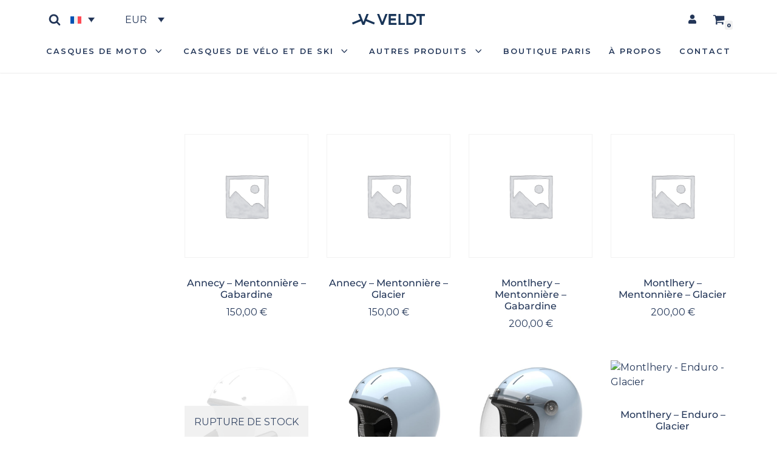

--- FILE ---
content_type: text/html; charset=UTF-8
request_url: https://veldt.fr/fr/Finition/fresh-finish-fr/
body_size: 75555
content:
<!DOCTYPE html>
<html lang="fr-FR">

<head>
	
	<meta charset="UTF-8">
	<meta name="viewport" content="width=device-width, initial-scale=1, minimum-scale=1">
	<link rel="profile" href="http://gmpg.org/xfn/11">
		<meta name='robots' content='index, follow, max-image-preview:large, max-snippet:-1, max-video-preview:-1' />
<link rel="alternate" hreflang="en" href="https://veldt.fr/finish/fresh-finish/" />
<link rel="alternate" hreflang="fr" href="https://veldt.fr/fr/Finition/fresh-finish-fr/" />
<link rel="alternate" hreflang="x-default" href="https://veldt.fr/finish/fresh-finish/" />
<script id="cookieyes" type="text/javascript" src="https://cdn-cookieyes.com/client_data/ca4526a3035f3fe4aef6fd99/script.js"></script>
	<!-- This site is optimized with the Yoast SEO Premium plugin v26.4 (Yoast SEO v26.6) - https://yoast.com/wordpress/plugins/seo/ -->
	<title>Finitions Originales Archives | VELDT Paris</title>
	<link rel="canonical" href="https://veldt.fr/fr/Finition/fresh-finish-fr/" />
	<meta property="og:locale" content="fr_FR" />
	<meta property="og:type" content="article" />
	<meta property="og:title" content="Finitions Originales Archives" />
	<meta property="og:url" content="https://veldt.fr/fr/Finition/fresh-finish-fr/" />
	<meta property="og:site_name" content="VELDT Paris" />
	<meta name="twitter:card" content="summary_large_image" />
	<meta name="twitter:site" content="@Veldthelmet" />
	<script type="application/ld+json" class="yoast-schema-graph">{"@context":"https://schema.org","@graph":[{"@type":"CollectionPage","@id":"https://veldt.fr/fr/Finition/fresh-finish-fr/","url":"https://veldt.fr/fr/Finition/fresh-finish-fr/","name":"Finitions Originales Archives | VELDT Paris","isPartOf":{"@id":"https://veldt.fr/fr/#website"},"inLanguage":"fr-FR"},{"@type":"WebSite","@id":"https://veldt.fr/fr/#website","url":"https://veldt.fr/fr/","name":"VELDT Paris","description":"Customized motorcycle, bike and ski helmets","publisher":{"@id":"https://veldt.fr/fr/#organization"},"potentialAction":[{"@type":"SearchAction","target":{"@type":"EntryPoint","urlTemplate":"https://veldt.fr/fr/?s={search_term_string}"},"query-input":{"@type":"PropertyValueSpecification","valueRequired":true,"valueName":"search_term_string"}}],"inLanguage":"fr-FR"},{"@type":"Organization","@id":"https://veldt.fr/fr/#organization","name":"VELDT Helmets","alternateName":"veldt","url":"https://veldt.fr/fr/","logo":{"@type":"ImageObject","inLanguage":"fr-FR","@id":"https://veldt.fr/fr/#/schema/logo/image/","url":"https://veldt.fr/wp-content/uploads/2025/05/veldt_paris_logo_2025.svg","contentUrl":"https://veldt.fr/wp-content/uploads/2025/05/veldt_paris_logo_2025.svg","width":512,"height":185,"caption":"VELDT Helmets"},"image":{"@id":"https://veldt.fr/fr/#/schema/logo/image/"},"sameAs":["https://www.facebook.com/veldthelmet","https://x.com/Veldthelmet","https://www.instagram.com/veldthelmet","https://www.linkedin.com/company/veldt---helmets"]}]}</script>
	<!-- / Yoast SEO Premium plugin. -->


<link rel='dns-prefetch' href='//static.klaviyo.com' />
<link rel='dns-prefetch' href='//assets.pinterest.com' />
<link rel='dns-prefetch' href='//fonts.googleapis.com' />
<style id='wp-img-auto-sizes-contain-inline-css'>
img:is([sizes=auto i],[sizes^="auto," i]){contain-intrinsic-size:3000px 1500px}
/*# sourceURL=wp-img-auto-sizes-contain-inline-css */
</style>
<link rel='stylesheet' id='editor_plus-plugin-frontend-style-css' href='https://veldt.fr/wp-content/plugins/editorplus/dist/style-gutenberg-frontend-style.css?ver=6967202f3bc8f' media='' />
<style id='editor_plus-plugin-frontend-style-inline-css'>

    @font-face {
      font-family: 'eplus-icon';
      src: url('https://veldt.fr/wp-content/plugins/editorplus/extensions/icon-inserter/fonts/eplus-icon.eot?xs1351');
      src: url('https://veldt.fr/wp-content/plugins/editorplus/extensions/icon-inserter/fonts/eplus-icon.eot?xs1351#iefix')
          format('embedded-opentype'),
        url('https://veldt.fr/wp-content/plugins/editorplus/extensions/icon-inserter/fonts/eplus-icon.ttf?xs1351') format('truetype'),
        url('https://veldt.fr/wp-content/plugins/editorplus/extensions/icon-inserter/fonts/eplus-icon.woff?xs1351') format('woff'),
        url('https://veldt.fr/wp-content/plugins/editorplus/extensions/icon-inserter/fonts/eplus-icon.svg?xs1351#eplus-icon') format('svg');
      font-weight: normal;
      font-style: normal;
      font-display: block;
    }
/*# sourceURL=editor_plus-plugin-frontend-style-inline-css */
</style>
<style id='wp-emoji-styles-inline-css'>

	img.wp-smiley, img.emoji {
		display: inline !important;
		border: none !important;
		box-shadow: none !important;
		height: 1em !important;
		width: 1em !important;
		margin: 0 0.07em !important;
		vertical-align: -0.1em !important;
		background: none !important;
		padding: 0 !important;
	}
/*# sourceURL=wp-emoji-styles-inline-css */
</style>
<link rel='stylesheet' id='wp-block-library-css' href='https://veldt.fr/wp-includes/css/dist/block-library/style.min.css?ver=6dcc74' media='all' />
<style id='wp-block-image-inline-css'>
.wp-block-image>a,.wp-block-image>figure>a{display:inline-block}.wp-block-image img{box-sizing:border-box;height:auto;max-width:100%;vertical-align:bottom}@media not (prefers-reduced-motion){.wp-block-image img.hide{visibility:hidden}.wp-block-image img.show{animation:show-content-image .4s}}.wp-block-image[style*=border-radius] img,.wp-block-image[style*=border-radius]>a{border-radius:inherit}.wp-block-image.has-custom-border img{box-sizing:border-box}.wp-block-image.aligncenter{text-align:center}.wp-block-image.alignfull>a,.wp-block-image.alignwide>a{width:100%}.wp-block-image.alignfull img,.wp-block-image.alignwide img{height:auto;width:100%}.wp-block-image .aligncenter,.wp-block-image .alignleft,.wp-block-image .alignright,.wp-block-image.aligncenter,.wp-block-image.alignleft,.wp-block-image.alignright{display:table}.wp-block-image .aligncenter>figcaption,.wp-block-image .alignleft>figcaption,.wp-block-image .alignright>figcaption,.wp-block-image.aligncenter>figcaption,.wp-block-image.alignleft>figcaption,.wp-block-image.alignright>figcaption{caption-side:bottom;display:table-caption}.wp-block-image .alignleft{float:left;margin:.5em 1em .5em 0}.wp-block-image .alignright{float:right;margin:.5em 0 .5em 1em}.wp-block-image .aligncenter{margin-left:auto;margin-right:auto}.wp-block-image :where(figcaption){margin-bottom:1em;margin-top:.5em}.wp-block-image.is-style-circle-mask img{border-radius:9999px}@supports ((-webkit-mask-image:none) or (mask-image:none)) or (-webkit-mask-image:none){.wp-block-image.is-style-circle-mask img{border-radius:0;-webkit-mask-image:url('data:image/svg+xml;utf8,<svg viewBox="0 0 100 100" xmlns="http://www.w3.org/2000/svg"><circle cx="50" cy="50" r="50"/></svg>');mask-image:url('data:image/svg+xml;utf8,<svg viewBox="0 0 100 100" xmlns="http://www.w3.org/2000/svg"><circle cx="50" cy="50" r="50"/></svg>');mask-mode:alpha;-webkit-mask-position:center;mask-position:center;-webkit-mask-repeat:no-repeat;mask-repeat:no-repeat;-webkit-mask-size:contain;mask-size:contain}}:root :where(.wp-block-image.is-style-rounded img,.wp-block-image .is-style-rounded img){border-radius:9999px}.wp-block-image figure{margin:0}.wp-lightbox-container{display:flex;flex-direction:column;position:relative}.wp-lightbox-container img{cursor:zoom-in}.wp-lightbox-container img:hover+button{opacity:1}.wp-lightbox-container button{align-items:center;backdrop-filter:blur(16px) saturate(180%);background-color:#5a5a5a40;border:none;border-radius:4px;cursor:zoom-in;display:flex;height:20px;justify-content:center;opacity:0;padding:0;position:absolute;right:16px;text-align:center;top:16px;width:20px;z-index:100}@media not (prefers-reduced-motion){.wp-lightbox-container button{transition:opacity .2s ease}}.wp-lightbox-container button:focus-visible{outline:3px auto #5a5a5a40;outline:3px auto -webkit-focus-ring-color;outline-offset:3px}.wp-lightbox-container button:hover{cursor:pointer;opacity:1}.wp-lightbox-container button:focus{opacity:1}.wp-lightbox-container button:focus,.wp-lightbox-container button:hover,.wp-lightbox-container button:not(:hover):not(:active):not(.has-background){background-color:#5a5a5a40;border:none}.wp-lightbox-overlay{box-sizing:border-box;cursor:zoom-out;height:100vh;left:0;overflow:hidden;position:fixed;top:0;visibility:hidden;width:100%;z-index:100000}.wp-lightbox-overlay .close-button{align-items:center;cursor:pointer;display:flex;justify-content:center;min-height:40px;min-width:40px;padding:0;position:absolute;right:calc(env(safe-area-inset-right) + 16px);top:calc(env(safe-area-inset-top) + 16px);z-index:5000000}.wp-lightbox-overlay .close-button:focus,.wp-lightbox-overlay .close-button:hover,.wp-lightbox-overlay .close-button:not(:hover):not(:active):not(.has-background){background:none;border:none}.wp-lightbox-overlay .lightbox-image-container{height:var(--wp--lightbox-container-height);left:50%;overflow:hidden;position:absolute;top:50%;transform:translate(-50%,-50%);transform-origin:top left;width:var(--wp--lightbox-container-width);z-index:9999999999}.wp-lightbox-overlay .wp-block-image{align-items:center;box-sizing:border-box;display:flex;height:100%;justify-content:center;margin:0;position:relative;transform-origin:0 0;width:100%;z-index:3000000}.wp-lightbox-overlay .wp-block-image img{height:var(--wp--lightbox-image-height);min-height:var(--wp--lightbox-image-height);min-width:var(--wp--lightbox-image-width);width:var(--wp--lightbox-image-width)}.wp-lightbox-overlay .wp-block-image figcaption{display:none}.wp-lightbox-overlay button{background:none;border:none}.wp-lightbox-overlay .scrim{background-color:#fff;height:100%;opacity:.9;position:absolute;width:100%;z-index:2000000}.wp-lightbox-overlay.active{visibility:visible}@media not (prefers-reduced-motion){.wp-lightbox-overlay.active{animation:turn-on-visibility .25s both}.wp-lightbox-overlay.active img{animation:turn-on-visibility .35s both}.wp-lightbox-overlay.show-closing-animation:not(.active){animation:turn-off-visibility .35s both}.wp-lightbox-overlay.show-closing-animation:not(.active) img{animation:turn-off-visibility .25s both}.wp-lightbox-overlay.zoom.active{animation:none;opacity:1;visibility:visible}.wp-lightbox-overlay.zoom.active .lightbox-image-container{animation:lightbox-zoom-in .4s}.wp-lightbox-overlay.zoom.active .lightbox-image-container img{animation:none}.wp-lightbox-overlay.zoom.active .scrim{animation:turn-on-visibility .4s forwards}.wp-lightbox-overlay.zoom.show-closing-animation:not(.active){animation:none}.wp-lightbox-overlay.zoom.show-closing-animation:not(.active) .lightbox-image-container{animation:lightbox-zoom-out .4s}.wp-lightbox-overlay.zoom.show-closing-animation:not(.active) .lightbox-image-container img{animation:none}.wp-lightbox-overlay.zoom.show-closing-animation:not(.active) .scrim{animation:turn-off-visibility .4s forwards}}@keyframes show-content-image{0%{visibility:hidden}99%{visibility:hidden}to{visibility:visible}}@keyframes turn-on-visibility{0%{opacity:0}to{opacity:1}}@keyframes turn-off-visibility{0%{opacity:1;visibility:visible}99%{opacity:0;visibility:visible}to{opacity:0;visibility:hidden}}@keyframes lightbox-zoom-in{0%{transform:translate(calc((-100vw + var(--wp--lightbox-scrollbar-width))/2 + var(--wp--lightbox-initial-left-position)),calc(-50vh + var(--wp--lightbox-initial-top-position))) scale(var(--wp--lightbox-scale))}to{transform:translate(-50%,-50%) scale(1)}}@keyframes lightbox-zoom-out{0%{transform:translate(-50%,-50%) scale(1);visibility:visible}99%{visibility:visible}to{transform:translate(calc((-100vw + var(--wp--lightbox-scrollbar-width))/2 + var(--wp--lightbox-initial-left-position)),calc(-50vh + var(--wp--lightbox-initial-top-position))) scale(var(--wp--lightbox-scale));visibility:hidden}}
/*# sourceURL=https://veldt.fr/wp-includes/blocks/image/style.min.css */
</style>
<style id='wp-block-columns-inline-css'>
.wp-block-columns{box-sizing:border-box;display:flex;flex-wrap:wrap!important}@media (min-width:782px){.wp-block-columns{flex-wrap:nowrap!important}}.wp-block-columns{align-items:normal!important}.wp-block-columns.are-vertically-aligned-top{align-items:flex-start}.wp-block-columns.are-vertically-aligned-center{align-items:center}.wp-block-columns.are-vertically-aligned-bottom{align-items:flex-end}@media (max-width:781px){.wp-block-columns:not(.is-not-stacked-on-mobile)>.wp-block-column{flex-basis:100%!important}}@media (min-width:782px){.wp-block-columns:not(.is-not-stacked-on-mobile)>.wp-block-column{flex-basis:0;flex-grow:1}.wp-block-columns:not(.is-not-stacked-on-mobile)>.wp-block-column[style*=flex-basis]{flex-grow:0}}.wp-block-columns.is-not-stacked-on-mobile{flex-wrap:nowrap!important}.wp-block-columns.is-not-stacked-on-mobile>.wp-block-column{flex-basis:0;flex-grow:1}.wp-block-columns.is-not-stacked-on-mobile>.wp-block-column[style*=flex-basis]{flex-grow:0}:where(.wp-block-columns){margin-bottom:1.75em}:where(.wp-block-columns.has-background){padding:1.25em 2.375em}.wp-block-column{flex-grow:1;min-width:0;overflow-wrap:break-word;word-break:break-word}.wp-block-column.is-vertically-aligned-top{align-self:flex-start}.wp-block-column.is-vertically-aligned-center{align-self:center}.wp-block-column.is-vertically-aligned-bottom{align-self:flex-end}.wp-block-column.is-vertically-aligned-stretch{align-self:stretch}.wp-block-column.is-vertically-aligned-bottom,.wp-block-column.is-vertically-aligned-center,.wp-block-column.is-vertically-aligned-top{width:100%}
/*# sourceURL=https://veldt.fr/wp-includes/blocks/columns/style.min.css */
</style>
<style id='wp-block-paragraph-inline-css'>
.is-small-text{font-size:.875em}.is-regular-text{font-size:1em}.is-large-text{font-size:2.25em}.is-larger-text{font-size:3em}.has-drop-cap:not(:focus):first-letter{float:left;font-size:8.4em;font-style:normal;font-weight:100;line-height:.68;margin:.05em .1em 0 0;text-transform:uppercase}body.rtl .has-drop-cap:not(:focus):first-letter{float:none;margin-left:.1em}p.has-drop-cap.has-background{overflow:hidden}:root :where(p.has-background){padding:1.25em 2.375em}:where(p.has-text-color:not(.has-link-color)) a{color:inherit}p.has-text-align-left[style*="writing-mode:vertical-lr"],p.has-text-align-right[style*="writing-mode:vertical-rl"]{rotate:180deg}
/*# sourceURL=https://veldt.fr/wp-includes/blocks/paragraph/style.min.css */
</style>
<link rel='stylesheet' id='wc-blocks-style-css' href='https://veldt.fr/wp-content/plugins/woocommerce/assets/client/blocks/wc-blocks.css?ver=wc-10.4.3' media='all' />
<style id='global-styles-inline-css'>
:root{--wp--preset--aspect-ratio--square: 1;--wp--preset--aspect-ratio--4-3: 4/3;--wp--preset--aspect-ratio--3-4: 3/4;--wp--preset--aspect-ratio--3-2: 3/2;--wp--preset--aspect-ratio--2-3: 2/3;--wp--preset--aspect-ratio--16-9: 16/9;--wp--preset--aspect-ratio--9-16: 9/16;--wp--preset--color--black: #000000;--wp--preset--color--cyan-bluish-gray: #abb8c3;--wp--preset--color--white: #ffffff;--wp--preset--color--pale-pink: #f78da7;--wp--preset--color--vivid-red: #cf2e2e;--wp--preset--color--luminous-vivid-orange: #ff6900;--wp--preset--color--luminous-vivid-amber: #fcb900;--wp--preset--color--light-green-cyan: #7bdcb5;--wp--preset--color--vivid-green-cyan: #00d084;--wp--preset--color--pale-cyan-blue: #8ed1fc;--wp--preset--color--vivid-cyan-blue: #0693e3;--wp--preset--color--vivid-purple: #9b51e0;--wp--preset--color--neve-link-color: var(--nv-primary-accent);--wp--preset--color--neve-link-hover-color: var(--nv-secondary-accent);--wp--preset--color--nv-site-bg: var(--nv-site-bg);--wp--preset--color--nv-light-bg: var(--nv-light-bg);--wp--preset--color--nv-dark-bg: var(--nv-dark-bg);--wp--preset--color--neve-text-color: var(--nv-text-color);--wp--preset--color--nv-text-dark-bg: var(--nv-text-dark-bg);--wp--preset--color--nv-c-1: var(--nv-c-1);--wp--preset--color--nv-c-2: var(--nv-c-2);--wp--preset--gradient--vivid-cyan-blue-to-vivid-purple: linear-gradient(135deg,rgb(6,147,227) 0%,rgb(155,81,224) 100%);--wp--preset--gradient--light-green-cyan-to-vivid-green-cyan: linear-gradient(135deg,rgb(122,220,180) 0%,rgb(0,208,130) 100%);--wp--preset--gradient--luminous-vivid-amber-to-luminous-vivid-orange: linear-gradient(135deg,rgb(252,185,0) 0%,rgb(255,105,0) 100%);--wp--preset--gradient--luminous-vivid-orange-to-vivid-red: linear-gradient(135deg,rgb(255,105,0) 0%,rgb(207,46,46) 100%);--wp--preset--gradient--very-light-gray-to-cyan-bluish-gray: linear-gradient(135deg,rgb(238,238,238) 0%,rgb(169,184,195) 100%);--wp--preset--gradient--cool-to-warm-spectrum: linear-gradient(135deg,rgb(74,234,220) 0%,rgb(151,120,209) 20%,rgb(207,42,186) 40%,rgb(238,44,130) 60%,rgb(251,105,98) 80%,rgb(254,248,76) 100%);--wp--preset--gradient--blush-light-purple: linear-gradient(135deg,rgb(255,206,236) 0%,rgb(152,150,240) 100%);--wp--preset--gradient--blush-bordeaux: linear-gradient(135deg,rgb(254,205,165) 0%,rgb(254,45,45) 50%,rgb(107,0,62) 100%);--wp--preset--gradient--luminous-dusk: linear-gradient(135deg,rgb(255,203,112) 0%,rgb(199,81,192) 50%,rgb(65,88,208) 100%);--wp--preset--gradient--pale-ocean: linear-gradient(135deg,rgb(255,245,203) 0%,rgb(182,227,212) 50%,rgb(51,167,181) 100%);--wp--preset--gradient--electric-grass: linear-gradient(135deg,rgb(202,248,128) 0%,rgb(113,206,126) 100%);--wp--preset--gradient--midnight: linear-gradient(135deg,rgb(2,3,129) 0%,rgb(40,116,252) 100%);--wp--preset--font-size--small: 13px;--wp--preset--font-size--medium: 20px;--wp--preset--font-size--large: 36px;--wp--preset--font-size--x-large: 42px;--wp--preset--spacing--20: 0.44rem;--wp--preset--spacing--30: 0.67rem;--wp--preset--spacing--40: 1rem;--wp--preset--spacing--50: 1.5rem;--wp--preset--spacing--60: 2.25rem;--wp--preset--spacing--70: 3.38rem;--wp--preset--spacing--80: 5.06rem;--wp--preset--shadow--natural: 6px 6px 9px rgba(0, 0, 0, 0.2);--wp--preset--shadow--deep: 12px 12px 50px rgba(0, 0, 0, 0.4);--wp--preset--shadow--sharp: 6px 6px 0px rgba(0, 0, 0, 0.2);--wp--preset--shadow--outlined: 6px 6px 0px -3px rgb(255, 255, 255), 6px 6px rgb(0, 0, 0);--wp--preset--shadow--crisp: 6px 6px 0px rgb(0, 0, 0);}:where(.is-layout-flex){gap: 0.5em;}:where(.is-layout-grid){gap: 0.5em;}body .is-layout-flex{display: flex;}.is-layout-flex{flex-wrap: wrap;align-items: center;}.is-layout-flex > :is(*, div){margin: 0;}body .is-layout-grid{display: grid;}.is-layout-grid > :is(*, div){margin: 0;}:where(.wp-block-columns.is-layout-flex){gap: 2em;}:where(.wp-block-columns.is-layout-grid){gap: 2em;}:where(.wp-block-post-template.is-layout-flex){gap: 1.25em;}:where(.wp-block-post-template.is-layout-grid){gap: 1.25em;}.has-black-color{color: var(--wp--preset--color--black) !important;}.has-cyan-bluish-gray-color{color: var(--wp--preset--color--cyan-bluish-gray) !important;}.has-white-color{color: var(--wp--preset--color--white) !important;}.has-pale-pink-color{color: var(--wp--preset--color--pale-pink) !important;}.has-vivid-red-color{color: var(--wp--preset--color--vivid-red) !important;}.has-luminous-vivid-orange-color{color: var(--wp--preset--color--luminous-vivid-orange) !important;}.has-luminous-vivid-amber-color{color: var(--wp--preset--color--luminous-vivid-amber) !important;}.has-light-green-cyan-color{color: var(--wp--preset--color--light-green-cyan) !important;}.has-vivid-green-cyan-color{color: var(--wp--preset--color--vivid-green-cyan) !important;}.has-pale-cyan-blue-color{color: var(--wp--preset--color--pale-cyan-blue) !important;}.has-vivid-cyan-blue-color{color: var(--wp--preset--color--vivid-cyan-blue) !important;}.has-vivid-purple-color{color: var(--wp--preset--color--vivid-purple) !important;}.has-neve-link-color-color{color: var(--wp--preset--color--neve-link-color) !important;}.has-neve-link-hover-color-color{color: var(--wp--preset--color--neve-link-hover-color) !important;}.has-nv-site-bg-color{color: var(--wp--preset--color--nv-site-bg) !important;}.has-nv-light-bg-color{color: var(--wp--preset--color--nv-light-bg) !important;}.has-nv-dark-bg-color{color: var(--wp--preset--color--nv-dark-bg) !important;}.has-neve-text-color-color{color: var(--wp--preset--color--neve-text-color) !important;}.has-nv-text-dark-bg-color{color: var(--wp--preset--color--nv-text-dark-bg) !important;}.has-nv-c-1-color{color: var(--wp--preset--color--nv-c-1) !important;}.has-nv-c-2-color{color: var(--wp--preset--color--nv-c-2) !important;}.has-black-background-color{background-color: var(--wp--preset--color--black) !important;}.has-cyan-bluish-gray-background-color{background-color: var(--wp--preset--color--cyan-bluish-gray) !important;}.has-white-background-color{background-color: var(--wp--preset--color--white) !important;}.has-pale-pink-background-color{background-color: var(--wp--preset--color--pale-pink) !important;}.has-vivid-red-background-color{background-color: var(--wp--preset--color--vivid-red) !important;}.has-luminous-vivid-orange-background-color{background-color: var(--wp--preset--color--luminous-vivid-orange) !important;}.has-luminous-vivid-amber-background-color{background-color: var(--wp--preset--color--luminous-vivid-amber) !important;}.has-light-green-cyan-background-color{background-color: var(--wp--preset--color--light-green-cyan) !important;}.has-vivid-green-cyan-background-color{background-color: var(--wp--preset--color--vivid-green-cyan) !important;}.has-pale-cyan-blue-background-color{background-color: var(--wp--preset--color--pale-cyan-blue) !important;}.has-vivid-cyan-blue-background-color{background-color: var(--wp--preset--color--vivid-cyan-blue) !important;}.has-vivid-purple-background-color{background-color: var(--wp--preset--color--vivid-purple) !important;}.has-neve-link-color-background-color{background-color: var(--wp--preset--color--neve-link-color) !important;}.has-neve-link-hover-color-background-color{background-color: var(--wp--preset--color--neve-link-hover-color) !important;}.has-nv-site-bg-background-color{background-color: var(--wp--preset--color--nv-site-bg) !important;}.has-nv-light-bg-background-color{background-color: var(--wp--preset--color--nv-light-bg) !important;}.has-nv-dark-bg-background-color{background-color: var(--wp--preset--color--nv-dark-bg) !important;}.has-neve-text-color-background-color{background-color: var(--wp--preset--color--neve-text-color) !important;}.has-nv-text-dark-bg-background-color{background-color: var(--wp--preset--color--nv-text-dark-bg) !important;}.has-nv-c-1-background-color{background-color: var(--wp--preset--color--nv-c-1) !important;}.has-nv-c-2-background-color{background-color: var(--wp--preset--color--nv-c-2) !important;}.has-black-border-color{border-color: var(--wp--preset--color--black) !important;}.has-cyan-bluish-gray-border-color{border-color: var(--wp--preset--color--cyan-bluish-gray) !important;}.has-white-border-color{border-color: var(--wp--preset--color--white) !important;}.has-pale-pink-border-color{border-color: var(--wp--preset--color--pale-pink) !important;}.has-vivid-red-border-color{border-color: var(--wp--preset--color--vivid-red) !important;}.has-luminous-vivid-orange-border-color{border-color: var(--wp--preset--color--luminous-vivid-orange) !important;}.has-luminous-vivid-amber-border-color{border-color: var(--wp--preset--color--luminous-vivid-amber) !important;}.has-light-green-cyan-border-color{border-color: var(--wp--preset--color--light-green-cyan) !important;}.has-vivid-green-cyan-border-color{border-color: var(--wp--preset--color--vivid-green-cyan) !important;}.has-pale-cyan-blue-border-color{border-color: var(--wp--preset--color--pale-cyan-blue) !important;}.has-vivid-cyan-blue-border-color{border-color: var(--wp--preset--color--vivid-cyan-blue) !important;}.has-vivid-purple-border-color{border-color: var(--wp--preset--color--vivid-purple) !important;}.has-neve-link-color-border-color{border-color: var(--wp--preset--color--neve-link-color) !important;}.has-neve-link-hover-color-border-color{border-color: var(--wp--preset--color--neve-link-hover-color) !important;}.has-nv-site-bg-border-color{border-color: var(--wp--preset--color--nv-site-bg) !important;}.has-nv-light-bg-border-color{border-color: var(--wp--preset--color--nv-light-bg) !important;}.has-nv-dark-bg-border-color{border-color: var(--wp--preset--color--nv-dark-bg) !important;}.has-neve-text-color-border-color{border-color: var(--wp--preset--color--neve-text-color) !important;}.has-nv-text-dark-bg-border-color{border-color: var(--wp--preset--color--nv-text-dark-bg) !important;}.has-nv-c-1-border-color{border-color: var(--wp--preset--color--nv-c-1) !important;}.has-nv-c-2-border-color{border-color: var(--wp--preset--color--nv-c-2) !important;}.has-vivid-cyan-blue-to-vivid-purple-gradient-background{background: var(--wp--preset--gradient--vivid-cyan-blue-to-vivid-purple) !important;}.has-light-green-cyan-to-vivid-green-cyan-gradient-background{background: var(--wp--preset--gradient--light-green-cyan-to-vivid-green-cyan) !important;}.has-luminous-vivid-amber-to-luminous-vivid-orange-gradient-background{background: var(--wp--preset--gradient--luminous-vivid-amber-to-luminous-vivid-orange) !important;}.has-luminous-vivid-orange-to-vivid-red-gradient-background{background: var(--wp--preset--gradient--luminous-vivid-orange-to-vivid-red) !important;}.has-very-light-gray-to-cyan-bluish-gray-gradient-background{background: var(--wp--preset--gradient--very-light-gray-to-cyan-bluish-gray) !important;}.has-cool-to-warm-spectrum-gradient-background{background: var(--wp--preset--gradient--cool-to-warm-spectrum) !important;}.has-blush-light-purple-gradient-background{background: var(--wp--preset--gradient--blush-light-purple) !important;}.has-blush-bordeaux-gradient-background{background: var(--wp--preset--gradient--blush-bordeaux) !important;}.has-luminous-dusk-gradient-background{background: var(--wp--preset--gradient--luminous-dusk) !important;}.has-pale-ocean-gradient-background{background: var(--wp--preset--gradient--pale-ocean) !important;}.has-electric-grass-gradient-background{background: var(--wp--preset--gradient--electric-grass) !important;}.has-midnight-gradient-background{background: var(--wp--preset--gradient--midnight) !important;}.has-small-font-size{font-size: var(--wp--preset--font-size--small) !important;}.has-medium-font-size{font-size: var(--wp--preset--font-size--medium) !important;}.has-large-font-size{font-size: var(--wp--preset--font-size--large) !important;}.has-x-large-font-size{font-size: var(--wp--preset--font-size--x-large) !important;}
:where(.wp-block-columns.is-layout-flex){gap: 2em;}:where(.wp-block-columns.is-layout-grid){gap: 2em;}
/*# sourceURL=global-styles-inline-css */
</style>
<style id='core-block-supports-inline-css'>
.wp-container-core-columns-is-layout-9d6595d7{flex-wrap:nowrap;}
/*# sourceURL=core-block-supports-inline-css */
</style>

<style id='classic-theme-styles-inline-css'>
/*! This file is auto-generated */
.wp-block-button__link{color:#fff;background-color:#32373c;border-radius:9999px;box-shadow:none;text-decoration:none;padding:calc(.667em + 2px) calc(1.333em + 2px);font-size:1.125em}.wp-block-file__button{background:#32373c;color:#fff;text-decoration:none}
/*# sourceURL=/wp-includes/css/classic-themes.min.css */
</style>
<link rel='stylesheet' id='wcml-dropdown-0-css' href='//veldt.fr/wp-content/plugins/woocommerce-multilingual/templates/currency-switchers/legacy-dropdown/style.css?ver=5.5.3.1' media='all' />
<style id='wcml-dropdown-0-inline-css'>
.product.wcml-dropdown, .product.wcml-dropdown li, .product.wcml-dropdown li li{border-color:#233658 ;}.product.wcml-dropdown li>a {color:#c6c6c6;background-color:#233658;}.product.wcml-dropdown li:hover>a, .product.wcml-dropdown li:focus>a {color:#ffffff;background-color:#233658;}.product.wcml-dropdown .wcml-cs-active-currency>a {color:#c6c6c6;background-color:#233658;}.product.wcml-dropdown .wcml-cs-active-currency:hover>a, .product.wcml-dropdown .wcml-cs-active-currency:focus>a {color:#ffffff;background-color:#233658;}
.widget-area-2.wcml-dropdown, .widget-area-2.wcml-dropdown li, .widget-area-2.wcml-dropdown li li{border-color:#ffffff ;}.widget-area-2.wcml-dropdown li>a {color:#233658;background-color:#ffffff;}.widget-area-2.wcml-dropdown li:hover>a, .widget-area-2.wcml-dropdown li:focus>a {color:#233658;background-color:#ffffff;}.widget-area-2.wcml-dropdown .wcml-cs-active-currency>a {color:#233658;background-color:#ffffff;}.widget-area-2.wcml-dropdown .wcml-cs-active-currency:hover>a, .widget-area-2.wcml-dropdown .wcml-cs-active-currency:focus>a {color:#233658;background-color:#ffffff;}
/*# sourceURL=wcml-dropdown-0-inline-css */
</style>
<link rel='stylesheet' id='woocommerce-layout-css' href='https://veldt.fr/wp-content/plugins/woocommerce/assets/css/woocommerce-layout.css?ver=4d6b9f' media='all' />
<link rel='stylesheet' id='woocommerce-smallscreen-css' href='https://veldt.fr/wp-content/plugins/woocommerce/assets/css/woocommerce-smallscreen.css?ver=4d6b9f' media='only screen and (max-width: 768px)' />
<link rel='stylesheet' id='woocommerce-general-css' href='https://veldt.fr/wp-content/plugins/woocommerce/assets/css/woocommerce.css?ver=4d6b9f' media='all' />
<style id='woocommerce-inline-inline-css'>
.woocommerce form .form-row .required { visibility: visible; }
/*# sourceURL=woocommerce-inline-inline-css */
</style>
<link rel='stylesheet' id='wpml-legacy-dropdown-0-css' href='https://veldt.fr/wp-content/plugins/sitepress-multilingual-cms/templates/language-switchers/legacy-dropdown/style.min.css?ver=1' media='all' />
<style id='wpml-legacy-dropdown-0-inline-css'>
.wpml-ls-sidebars-widget-area-1{background-color:#ffffff;}.wpml-ls-sidebars-widget-area-1, .wpml-ls-sidebars-widget-area-1 .wpml-ls-sub-menu, .wpml-ls-sidebars-widget-area-1 a {border-color:#ffffff;}.wpml-ls-sidebars-widget-area-1 .wpml-ls-current-language > a {color:#233658;}.wpml-ls-sidebars-widget-area-1 .wpml-ls-current-language:hover>a, .wpml-ls-sidebars-widget-area-1 .wpml-ls-current-language>a:focus {color:#233658;}
.wpml-ls-statics-shortcode_actions{background-color:#233658;}.wpml-ls-statics-shortcode_actions, .wpml-ls-statics-shortcode_actions .wpml-ls-sub-menu, .wpml-ls-statics-shortcode_actions a {border-color:#233658;}.wpml-ls-statics-shortcode_actions a, .wpml-ls-statics-shortcode_actions .wpml-ls-sub-menu a, .wpml-ls-statics-shortcode_actions .wpml-ls-sub-menu a:link, .wpml-ls-statics-shortcode_actions li:not(.wpml-ls-current-language) .wpml-ls-link, .wpml-ls-statics-shortcode_actions li:not(.wpml-ls-current-language) .wpml-ls-link:link {color:#c6c6c6;background-color:#233658;}.wpml-ls-statics-shortcode_actions .wpml-ls-sub-menu a:hover,.wpml-ls-statics-shortcode_actions .wpml-ls-sub-menu a:focus, .wpml-ls-statics-shortcode_actions .wpml-ls-sub-menu a:link:hover, .wpml-ls-statics-shortcode_actions .wpml-ls-sub-menu a:link:focus {color:#ffffff;background-color:#233658;}.wpml-ls-statics-shortcode_actions .wpml-ls-current-language > a {color:#c6c6c6;background-color:#233658;}.wpml-ls-statics-shortcode_actions .wpml-ls-current-language:hover>a, .wpml-ls-statics-shortcode_actions .wpml-ls-current-language>a:focus {color:#ffffff;background-color:#233658;}
/*# sourceURL=wpml-legacy-dropdown-0-inline-css */
</style>
<link rel='stylesheet' id='pinterest-for-woocommerce-pins-css' href='//veldt.fr/wp-content/plugins/pinterest-for-woocommerce/assets/css/frontend/pinterest-for-woocommerce-pins.min.css?ver=1.4.23' media='all' />
<link rel='stylesheet' id='vpd-public-css' href='https://veldt.fr/wp-content/plugins/variation-price-display/public/css/public.min.css?ver=1.4.0' media='all' />
<link rel='stylesheet' id='grw-public-main-css-css' href='https://veldt.fr/wp-content/plugins/widget-google-reviews/assets/css/public-main.css?ver=6dcc74' media='all' />
<link rel='stylesheet' id='custom-css' href='https://veldt.fr/wp-content/themes/configVeldt/child-style.css?ver=1764331778' media='all' />
<link rel='stylesheet' id='veldt-style-css' href='https://veldt.fr/wp-content/themes/configVeldt/build/style-index.css?ver=20230131' media='all' />
<link rel='stylesheet' id='neve-woocommerce-css' href='https://veldt.fr/wp-content/themes/neve/assets/css/woocommerce.min.css?ver=4.1.3' media='all' />
<style id='neve-woocommerce-inline-css'>
.woocommerce .cart_totals .wc-proceed-to-checkout { display:block; }
/*# sourceURL=neve-woocommerce-inline-css */
</style>
<link rel='stylesheet' id='neve-style-css' href='https://veldt.fr/wp-content/themes/neve/style-main-new.min.css?ver=4.1.3' media='all' />
<style id='neve-style-inline-css'>
.is-menu-sidebar .header-menu-sidebar { visibility: visible; }.is-menu-sidebar.menu_sidebar_slide_left .header-menu-sidebar { transform: translate3d(0, 0, 0); left: 0; }.is-menu-sidebar.menu_sidebar_slide_right .header-menu-sidebar { transform: translate3d(0, 0, 0); right: 0; }.is-menu-sidebar.menu_sidebar_pull_right .header-menu-sidebar, .is-menu-sidebar.menu_sidebar_pull_left .header-menu-sidebar { transform: translateX(0); }.is-menu-sidebar.menu_sidebar_dropdown .header-menu-sidebar { height: auto; }.is-menu-sidebar.menu_sidebar_dropdown .header-menu-sidebar-inner { max-height: 400px; padding: 20px 0; }.is-menu-sidebar.menu_sidebar_full_canvas .header-menu-sidebar { opacity: 1; }.header-menu-sidebar .menu-item-nav-search:not(.floating) { pointer-events: none; }.header-menu-sidebar .menu-item-nav-search .is-menu-sidebar { pointer-events: unset; }
.nv-meta-list li.meta:not(:last-child):after { content:"/" }.nv-meta-list .no-mobile{
			display:none;
		}.nv-meta-list li.last::after{
			content: ""!important;
		}@media (min-width: 769px) {
			.nv-meta-list .no-mobile {
				display: inline-block;
			}
			.nv-meta-list li.last:not(:last-child)::after {
		 		content: "/" !important;
			}
		}
 .hamburger { transition-property: opacity, filter; transition-duration: 0.5s; transition-timing-function: linear; } .hamburger .hamburger-inner, .hamburger .hamburger-inner::before, .hamburger .hamburger-inner::after { background-color: currentColor; } .hamburger-box { width: 15px; height: 12px; display: inline-block; position: relative; } .hamburger-inner { display: block; top: 50%; margin-top: -1px; } .hamburger-inner, .hamburger-inner:before, .hamburger-inner:after { width: 15px; height: 2px; background-color: currentColor; border-radius: 2px; position: absolute; transition-property: transform; transition-duration: 0.5s; transition-timing-function: ease; } .hamburger-inner:before, .hamburger-inner:after { content: ""; display: block; } .hamburger-inner:before { top: -5px; } .hamburger-inner:after { bottom: -5px; } .hamburger--donner .hamburger-inner { transition-duration: 0.075s; transition-timing-function: cubic-bezier(0.55, 0.055, 0.675, 0.19); } .hamburger--donner .hamburger-inner:before { width: 16px; left: -3px; } .hamburger--donner .hamburger-inner { width: 10px; left: 3px; } .hamburger--donner .hamburger-inner:after { width: 4px; left: 3px; } .hamburger--donner .hamburger-inner::before { transition: top 0.075s 0.12s ease, opacity 0.075s ease; } .hamburger--donner .hamburger-inner::after { transition: bottom 0.075s 0.12s ease, transform 0.075s cubic-bezier(0.55, 0.055, 0.675, 0.19); } .is-active .hamburger--donner .hamburger-inner, .hamburger--donner.is-active .hamburger-inner { transform: rotate(45deg); transition-delay: 0.12s; transition-timing-function: cubic-bezier(0.215, 0.61, 0.355, 1); } .is-active .hamburger--donner .hamburger-inner, .hamburger--donner.is-active .hamburger-inner, .is-active .hamburger--donner .hamburger-inner:before, .hamburger--donner.is-active .hamburger-inner:before, .is-active .hamburger--donner .hamburger-inner:after, .hamburger--donner.is-active .hamburger-inner:after { width: 15px; left: auto; } .is-active .hamburger--donner .hamburger-inner::before, .hamburger--donner.is-active .hamburger-inner::before { top: 0; opacity: 0; transition: top 0.075s ease, opacity 0.075s 0.12s ease; } .is-active .hamburger--donner .hamburger-inner::after, .hamburger--donner.is-active .hamburger-inner::after { bottom: 0; transform: rotate(-90deg); transition: bottom 0.075s ease, transform 0.075s 0.12s cubic-bezier(0.215, 0.61, 0.355, 1); }
.nav-ul .caret {color:var(--smiconcolor);}.nav-ul li .caret svg, .nav-ul li .caret img{width:var(--smiconsize, 0.5em);height:var(--smiconsize, 0.5em);}.nav-ul .sub-menu {right: var(--alignment);border-style: var(--bstyle);border-radius: var(--bradius, 0);border-width: var(--bwidth, 0);border-color: var(--bcolor);box-shadow: var(--boxshadow, rgb(149 157 165 / 20%) 0 8px 24px )!important;text-transform: var(--texttransform );font-weight: var(--fontweight );font-size: var(--fontsize );line-height: var(--lineheight );letter-spacing: var(--letterspacing );}.nav-ul .sub-menu li {border-style: var(--itembstyle);border-radius: var(--itembradius, 0);}.nav-ul .sub-menu li:not(:last-child) {margin-bottom: var(--spacebetween );}
 :root{ --container: 748px;--postwidth:100%; --primarybtnbg: rgba(0, 0, 0, 0); --primarybtnhoverbg: #000000; --primarybtncolor: var(--nv-primary-accent); --secondarybtncolor: var(--nv-primary-accent); --primarybtnhovercolor: var(--nv-primary-accent); --secondarybtnhovercolor: var(--nv-primary-accent);--primarybtnborderradius:0;--secondarybtnborderradius:0;--secondarybtnborderwidth:0 0 2px 0;;--btnpadding:13px 15px;--primarybtnpadding:13px 15px;--secondarybtnpadding:13 15 calc(13px - 2px) 15;; --btntexttransform: none; --btnfontweight: 500; --bodyfontfamily: Montserrat; --bodyfontsize: 15px; --bodylineheight: 1.6em; --bodyletterspacing: 0px; --bodyfontweight: 400; --bodytexttransform: none; --headingsfontfamily: Montserrat; --h1fontsize: 22px; --h1fontweight: 600; --h1lineheight: 1.2em; --h1letterspacing: 0px; --h1texttransform: none; --h2fontsize: 18px; --h2fontweight: 600; --h2lineheight: 1.2em; --h2letterspacing: 0px; --h2texttransform: none; --h3fontsize: 16px; --h3fontweight: 600; --h3lineheight: 1.2em; --h3letterspacing: 0px; --h3texttransform: none; --h4fontsize: 16px; --h4fontweight: 400; --h4lineheight: 1.2em; --h4letterspacing: 0px; --h4texttransform: none; --h5fontsize: 16px; --h5fontweight: 400; --h5lineheight: 1.2em; --h5letterspacing: 0px; --h5texttransform: none; --h6fontsize: 16px; --h6fontweight: 400; --h6lineheight: 1.2em; --h6letterspacing: 0px; --h6texttransform: none;--formfieldborderwidth:2px;--formfieldborderradius:3px; --formfieldbgcolor: var(--nv-site-bg); --formfieldbordercolor: #dddddd; --formfieldcolor: var(--nv-text-color);--formfieldpadding:10px 12px; --shopcoltemplate: 2; } .nv-index-posts{ --borderradius:0px; } .single-post-container .alignfull > [class*="__inner-container"], .single-post-container .alignwide > [class*="__inner-container"]{ max-width:718px } .single-product .alignfull > [class*="__inner-container"], .single-product .alignwide > [class*="__inner-container"]{ max-width:718px } .nv-meta-list{ --avatarsize: 20px; } .single .nv-meta-list{ --avatarsize: 20px; } .nv-is-boxed.nv-comments-wrap{ --padding:20px; } .nv-is-boxed.comment-respond{ --padding:20px; } .single:not(.single-product), .page{ --c-vspace:0 0 0 0;; } .global-styled{ --bgcolor: var(--nv-site-bg); } .header-top{ --height:60px;--rowbwidth:0px; --rowbcolor: var(--nv-light-bg); --color: var(--nv-text-color); --bgcolor: var(--nv-site-bg); } .header-main{ --rowbwidth:0px; --rowbcolor: var(--nv-light-bg); --color: var(--nv-text-color); --bgcolor: var(--nv-site-bg); } .header-bottom{ --rowbwidth:0px; --rowbcolor: var(--nv-light-bg); --color: var(--nv-text-color); --bgcolor: var(--nv-site-bg); } .header-menu-sidebar-bg{ --justify: flex-start; --textalign: left;--flexg: 1;--wrapdropdownwidth: auto; --color: var(--nv-text-color); --bgcolor: var(--nv-site-bg); } .header-menu-sidebar{ width: 350px; } .builder-item--logo{ --maxwidth: 100px; --fs: 24px;--padding:10px 0;--margin:0; --textalign: center;--justify: center; } .builder-item--nav-icon,.header-menu-sidebar .close-sidebar-panel .navbar-toggle{ --borderradius:0;--borderwidth:0; } .builder-item--nav-icon{ --label-margin:0 5px 0 0;;--padding:10px 0;--margin:0; } .builder-item--primary-menu{ --color: var(--nv-primary-accent); --hovercolor: var(--nv-primary-accent); --hovertextcolor: var(--nv-site-bg); --activecolor: #000000; --spacing: 20px; --height: 25px; --smiconcolor: var(--nv-primary-accent); --smiconsize: 0px;--padding:0;--margin:0; --fontfamily: Montserrat; --fontsize: 1em; --lineheight: 1.6em; --letterspacing: 0px; --fontweight: 600; --texttransform: uppercase; --iconsize: 1em; } .builder-item--primary-menu .sub-menu{ --alignment: auto; --justify: left; --spacebetween: 0px; --bstyle: solid;--bwidth:0; --bradius: 0px; --bcolor: var(--nv-primary-accent);--boxshadow:0 0 0px 0 rgba(0,0,0,0.1); --itembstyle: none; --itembradius: 0px; --texttransform: uppercase; --fontweight: 400; --fontsize: 1em; --lineheight: 1.6em; --letterspacing: 0px; } .hfg-is-group.has-primary-menu .inherit-ff{ --inheritedff: Montserrat; --inheritedfw: 600; } .builder-item--header_search{ --height: 40px; --formfieldfontsize: 14px;--formfieldborderwidth:01px;--formfieldborderradius:0; --formfieldbordercolor: var(--nv-primary-accent); --formfieldcolor: var(--nv-primary-accent);--padding:0 20px 0 0;;--margin:20px 0 0 0;; } .builder-item--header_search_responsive{ --iconsize: 20px; --formfieldfontsize: 14px;--formfieldborderwidth:2px;--formfieldborderradius:2px; --height: 40px;--padding:0;--margin:0 0 20px 0;; } .builder-item--header_cart_icon{ --iconsize: 20px; --labelsize: 15px;--padding:0 10px;--margin:0; } .builder-item--my_account{ --padding:3px 5px;--margin:0; } .builder-item--widget-area-1{ --padding:0;--margin:0; } .builder-item--widget-area-2{ --padding:0;--margin:0; } .footer-top-inner .row{ grid-template-columns:1fr; --valign: center; } .footer-top{ --rowbcolor: var(--nv-light-bg); --color: var(--nv-text-color); --bgcolor: var(--nv-primary-accent); } .footer-main-inner .row{ grid-template-columns:repeat(4, 1fr); --valign: flex-start; } .footer-main{ --rowbcolor: var(--nv-light-bg); --color: var(--nv-site-bg); --bgcolor: var(--nv-dark-bg); } .footer-bottom-inner .row{ grid-template-columns:repeat(4, 1fr); --valign: center; } .footer-bottom{ --rowbwidth:0px; --rowbcolor: var(--nv-c-1); --color: var(--nv-text-dark-bg); --bgcolor: var(--nv-dark-bg); } .builder-item--footer-one-widgets{ --padding:0;--margin:0 0 30px 0;; --textalign: center;--justify: center; } .builder-item--footer-two-widgets{ --padding:0;--margin:0 0 30px 0;; --textalign: center;--justify: center; } .builder-item--footer-three-widgets{ --padding:0;--margin:0 0 30px 0;; --textalign: center;--justify: center; } .builder-item--footer-four-widgets{ --padding:0;--margin:0 0 50px 0;; --textalign: center;--justify: center; } .builder-item--social_icons_2{ --spacing: 10px; --borderradius: 5px;--iconpadding:0; --icon-size: 35px;--padding:0;--margin:0 0 100px 0;; --textalign: center;--justify: center; } .builder-item--widget-area-5{ --padding:0;--margin:80px 0; --textalign: left;--justify: flex-start; } .builder-item--widget-area-6{ --padding:0;--margin:50px 0; --textalign: left;--justify: flex-start; } .page_header-top{ --rowbcolor: var(--nv-light-bg); --color: var(--nv-text-color); --bgcolor: var(--nv-site-bg); } .page_header-bottom{ --rowbcolor: var(--nv-light-bg); --color: var(--nv-text-color); --bgcolor: var(--nv-site-bg); } .product_title.entry-title{ --h1texttransform: none; --h1fontweight: 500; } .woocommerce-loop-product__title{ --texttransform: none; --fontweight: none; } .summary .price{ --fontweight: none; } .product_meta, .woocommerce-product-rating{ --fontweight: none; } .woocommerce-message,.woocommerce-error, .woocommerce-info{ --fontweight: none; } @media(min-width: 576px){ :root{ --container: 992px;--postwidth:50%;--btnpadding:13px 15px;--primarybtnpadding:13px 15px;--secondarybtnpadding:13 15 calc(13px - 2px) 15;; --bodyfontsize: 16px; --bodylineheight: 1.6em; --bodyletterspacing: 0px; --h1fontsize: 38px; --h1lineheight: 1.2em; --h1letterspacing: 0px; --h2fontsize: 30px; --h2lineheight: 1.2em; --h2letterspacing: 0px; --h3fontsize: 26px; --h3lineheight: 1.4em; --h3letterspacing: 0px; --h4fontsize: 22px; --h4lineheight: 1.5em; --h4letterspacing: 0px; --h5fontsize: 18px; --h5lineheight: 1.6em; --h5letterspacing: 0px; --h6fontsize: 14px; --h6lineheight: 1.6em; --h6letterspacing: 0px; --shopcoltemplate: 2; } .single-post-container .alignfull > [class*="__inner-container"], .single-post-container .alignwide > [class*="__inner-container"]{ max-width:962px } .single-product .alignfull > [class*="__inner-container"], .single-product .alignwide > [class*="__inner-container"]{ max-width:962px } .nv-meta-list{ --avatarsize: 20px; } .single .nv-meta-list{ --avatarsize: 20px; } .nv-is-boxed.nv-comments-wrap{ --padding:30px; } .nv-is-boxed.comment-respond{ --padding:30px; } .single:not(.single-product), .page{ --c-vspace:0 0 0 0;; } .header-top{ --rowbwidth:0px; } .header-main{ --rowbwidth:0px; } .header-bottom{ --rowbwidth:0px; } .header-menu-sidebar-bg{ --justify: flex-start; --textalign: left;--flexg: 1;--wrapdropdownwidth: auto; } .header-menu-sidebar{ width: 350px; } .builder-item--logo{ --maxwidth: 120px; --fs: 24px;--padding:10px 0;--margin:0; --textalign: center;--justify: center; } .builder-item--nav-icon{ --label-margin:0 5px 0 0;;--padding:10px 15px;--margin:0; } .builder-item--primary-menu{ --spacing: 20px; --height: 25px; --smiconsize: 0px;--padding:0;--margin:0; --fontsize: 1em; --lineheight: 1.6em; --letterspacing: 0px; --iconsize: 1em; } .builder-item--primary-menu .sub-menu{ --justify: left; --spacebetween: 0px;--bwidth:0; --bradius: 0px;--boxshadow:0 0 0px 0 rgba(0,0,0,0.1); --itembradius: 0px; --fontsize: 1em; --lineheight: 1.6em; --letterspacing: 0px; } .builder-item--header_search{ --height: 40px; --formfieldfontsize: 14px;--formfieldborderwidth:2px;--formfieldborderradius:2px;--padding:0;--margin:0; } .builder-item--header_search_responsive{ --formfieldfontsize: 14px;--formfieldborderwidth:2px;--formfieldborderradius:2px; --height: 40px;--padding:0 10px;--margin:0; } .builder-item--header_cart_icon{ --padding:0 10px;--margin:0; } .builder-item--my_account{ --padding:3px 5px;--margin:0; } .builder-item--widget-area-1{ --padding:0;--margin:0; } .builder-item--widget-area-2{ --padding:0;--margin:0; } .footer-bottom{ --rowbwidth:0px; } .builder-item--footer-one-widgets{ --padding:0;--margin:0; --textalign: left;--justify: flex-start; } .builder-item--footer-two-widgets{ --padding:0;--margin:0; --textalign: left;--justify: flex-start; } .builder-item--footer-three-widgets{ --padding:0;--margin:0; --textalign: left;--justify: flex-start; } .builder-item--footer-four-widgets{ --padding:0;--margin:0; --textalign: left;--justify: flex-start; } .builder-item--social_icons_2{ --spacing: 10px; --borderradius: 5px;--iconpadding:0; --icon-size: 18px;--padding:0;--margin:0; --textalign: left;--justify: flex-start; } .builder-item--widget-area-5{ --padding:0;--margin:0; --textalign: left;--justify: flex-start; } .builder-item--widget-area-6{ --padding:0;--margin:0; --textalign: left;--justify: flex-start; } }@media(min-width: 960px){ :root{ --container: 1170px;--postwidth:33.333333333333%;--btnpadding:15px 0;--primarybtnpadding:15px 0;--secondarybtnpadding:15 0 calc(15px - 2px) 0;; --btnfs: 16px; --btnlineheight: 1.6em; --bodyfontsize: 16px; --bodylineheight: 1.5em; --bodyletterspacing: 0px; --h1fontsize: 22px; --h1lineheight: 1.2em; --h1letterspacing: 0px; --h2fontsize: 18px; --h2lineheight: 1.2em; --h2letterspacing: 0px; --h3fontsize: 16px; --h3lineheight: 1.2em; --h3letterspacing: 0px; --h4fontsize: 16px; --h4lineheight: 1.2em; --h4letterspacing: 0px; --h5fontsize: 16px; --h5lineheight: 1.2em; --h5letterspacing: 0px; --h6fontsize: 16px; --h6lineheight: 1.2em; --h6letterspacing: 0px; --shopcoltemplate: 4; } body:not(.single):not(.archive):not(.blog):not(.search):not(.error404) .neve-main > .container .col, body.post-type-archive-course .neve-main > .container .col, body.post-type-archive-llms_membership .neve-main > .container .col{ max-width: 80%; } body:not(.single):not(.archive):not(.blog):not(.search):not(.error404) .nv-sidebar-wrap, body.post-type-archive-course .nv-sidebar-wrap, body.post-type-archive-llms_membership .nv-sidebar-wrap{ max-width: 20%; } .neve-main > .archive-container .nv-index-posts.col{ max-width: 80%; } .neve-main > .archive-container .nv-sidebar-wrap{ max-width: 20%; } .neve-main > .single-post-container .nv-single-post-wrap.col{ max-width: 70%; } .single-post-container .alignfull > [class*="__inner-container"], .single-post-container .alignwide > [class*="__inner-container"]{ max-width:789px } .container-fluid.single-post-container .alignfull > [class*="__inner-container"], .container-fluid.single-post-container .alignwide > [class*="__inner-container"]{ max-width:calc(70% + 15px) } .neve-main > .single-post-container .nv-sidebar-wrap{ max-width: 30%; } .archive.woocommerce .neve-main > .shop-container .nv-shop.col{ max-width: 80%; } .archive.woocommerce .neve-main > .shop-container .nv-sidebar-wrap{ max-width: 20%; } .single-product .neve-main > .shop-container .nv-shop.col{ max-width: 80%; } .single-product .alignfull > [class*="__inner-container"], .single-product .alignwide > [class*="__inner-container"]{ max-width:906px } .single-product .container-fluid .alignfull > [class*="__inner-container"], .single-product .alignwide > [class*="__inner-container"]{ max-width:calc(80% + 15px) } .single-product .neve-main > .shop-container .nv-sidebar-wrap{ max-width: 20%; } .nv-meta-list{ --avatarsize: 20px; } .single .nv-meta-list{ --avatarsize: 20px; } .nv-is-boxed.nv-comments-wrap{ --padding:40px; } .nv-is-boxed.comment-respond{ --padding:40px; } .single:not(.single-product), .page{ --c-vspace:0 0 0 0;; } .header-top{ --height:28px;--rowbwidth:5px; } .header-main{ --rowbwidth:0px; } .header-bottom{ --rowbwidth:1px; } .header-menu-sidebar-bg{ --justify: flex-start; --textalign: left;--flexg: 1;--wrapdropdownwidth: auto; } .header-menu-sidebar{ width: 350px; } .builder-item--logo{ --maxwidth: 120px; --fs: 24px;--padding:15px 0;--margin:0; --textalign: center;--justify: center; } .builder-item--nav-icon{ --label-margin:0 5px 0 0;;--padding:0 0 0 15px;;--margin:0; } .builder-item--primary-menu{ --spacing: 20px; --height: 25px; --smiconsize: 0.8em;--padding:0;--margin:0 0 15px 0;; --fontsize: 0.8em; --lineheight: 1em; --letterspacing: 2px; --iconsize: 0.8em; } .builder-item--primary-menu .sub-menu{ --justify: left; --spacebetween: 0px;--bwidth:0 0 0 3px;; --bradius: 0px;--boxshadow:0 0 0px 0 rgba(0,0,0,0.1); --itembradius: 0px; --fontsize: 1em; --lineheight: 2em; --letterspacing: 2px; } .builder-item--header_search{ --height: 40px; --formfieldfontsize: 14px;--formfieldborderwidth:2px;--formfieldborderradius:2px;--padding:0;--margin:0; } .builder-item--header_search_responsive{ --formfieldfontsize: 16px;--formfieldborderwidth:1px;--formfieldborderradius:20px; --height: 40px;--padding:0 10px;--margin:0; } .builder-item--header_cart_icon{ --padding:0 16px;--margin:0; } .builder-item--my_account{ --padding:3px 5px;--margin:0; } .builder-item--widget-area-1{ --padding:0;--margin:0; } .builder-item--widget-area-2{ --padding:0;--margin:0; } .footer-top{ --height:400px; } .footer-main{ --height:400px; } .footer-bottom{ --rowbwidth:0px; } .builder-item--footer-one-widgets{ --padding:0;--margin:0; --textalign: left;--justify: flex-start; } .builder-item--footer-two-widgets{ --padding:0;--margin:0; --textalign: left;--justify: flex-start; } .builder-item--footer-three-widgets{ --padding:0;--margin:0; --textalign: left;--justify: flex-start; } .builder-item--footer-four-widgets{ --padding:0;--margin:0; --textalign: left;--justify: flex-start; } .builder-item--social_icons_2{ --spacing: 10px; --borderradius: 5px;--iconpadding:0; --icon-size: 30px;--padding:0;--margin:0 0 200px 0;; --textalign: right;--justify: flex-end; } .builder-item--widget-area-5{ --padding:0;--margin:0; --textalign: center;--justify: center; } .builder-item--widget-area-6{ --padding:0;--margin:0 0 200px 0;; --textalign: left;--justify: flex-start; } .products.related .products{ --shopcoltemplate: 4; } .products.upsells .products{ --shopcoltemplate: 4; } .product_title.entry-title{ --h1fontsize: 22px; } }:root{--nv-primary-accent:#233658;--nv-secondary-accent:#233658;--nv-site-bg:#ffffff;--nv-light-bg:#f0f0f0;--nv-dark-bg:#233658;--nv-text-color:#233658;--nv-text-dark-bg:#ffffff;--nv-c-1:#c3c3c3;--nv-c-2:#be574b;--nv-fallback-ff:Arial, Helvetica, sans-serif;}
/* cyrillic-ext */
@font-face {
  font-family: 'Montserrat';
  font-style: normal;
  font-weight: 400;
  font-display: swap;
  src: url(https://veldt.fr/wp-content/fonts/montserrat/JTUSjIg1_i6t8kCHKm459WRhyzbi.woff2) format('woff2');
  unicode-range: U+0460-052F, U+1C80-1C8A, U+20B4, U+2DE0-2DFF, U+A640-A69F, U+FE2E-FE2F;
}
/* cyrillic */
@font-face {
  font-family: 'Montserrat';
  font-style: normal;
  font-weight: 400;
  font-display: swap;
  src: url(https://veldt.fr/wp-content/fonts/montserrat/JTUSjIg1_i6t8kCHKm459W1hyzbi.woff2) format('woff2');
  unicode-range: U+0301, U+0400-045F, U+0490-0491, U+04B0-04B1, U+2116;
}
/* vietnamese */
@font-face {
  font-family: 'Montserrat';
  font-style: normal;
  font-weight: 400;
  font-display: swap;
  src: url(https://veldt.fr/wp-content/fonts/montserrat/JTUSjIg1_i6t8kCHKm459WZhyzbi.woff2) format('woff2');
  unicode-range: U+0102-0103, U+0110-0111, U+0128-0129, U+0168-0169, U+01A0-01A1, U+01AF-01B0, U+0300-0301, U+0303-0304, U+0308-0309, U+0323, U+0329, U+1EA0-1EF9, U+20AB;
}
/* latin-ext */
@font-face {
  font-family: 'Montserrat';
  font-style: normal;
  font-weight: 400;
  font-display: swap;
  src: url(https://veldt.fr/wp-content/fonts/montserrat/JTUSjIg1_i6t8kCHKm459Wdhyzbi.woff2) format('woff2');
  unicode-range: U+0100-02BA, U+02BD-02C5, U+02C7-02CC, U+02CE-02D7, U+02DD-02FF, U+0304, U+0308, U+0329, U+1D00-1DBF, U+1E00-1E9F, U+1EF2-1EFF, U+2020, U+20A0-20AB, U+20AD-20C0, U+2113, U+2C60-2C7F, U+A720-A7FF;
}
/* latin */
@font-face {
  font-family: 'Montserrat';
  font-style: normal;
  font-weight: 400;
  font-display: swap;
  src: url(https://veldt.fr/wp-content/fonts/montserrat/JTUSjIg1_i6t8kCHKm459Wlhyw.woff2) format('woff2');
  unicode-range: U+0000-00FF, U+0131, U+0152-0153, U+02BB-02BC, U+02C6, U+02DA, U+02DC, U+0304, U+0308, U+0329, U+2000-206F, U+20AC, U+2122, U+2191, U+2193, U+2212, U+2215, U+FEFF, U+FFFD;
}
/* cyrillic-ext */
@font-face {
  font-family: 'Montserrat';
  font-style: normal;
  font-weight: 500;
  font-display: swap;
  src: url(https://veldt.fr/wp-content/fonts/montserrat/JTUSjIg1_i6t8kCHKm459WRhyzbi.woff2) format('woff2');
  unicode-range: U+0460-052F, U+1C80-1C8A, U+20B4, U+2DE0-2DFF, U+A640-A69F, U+FE2E-FE2F;
}
/* cyrillic */
@font-face {
  font-family: 'Montserrat';
  font-style: normal;
  font-weight: 500;
  font-display: swap;
  src: url(https://veldt.fr/wp-content/fonts/montserrat/JTUSjIg1_i6t8kCHKm459W1hyzbi.woff2) format('woff2');
  unicode-range: U+0301, U+0400-045F, U+0490-0491, U+04B0-04B1, U+2116;
}
/* vietnamese */
@font-face {
  font-family: 'Montserrat';
  font-style: normal;
  font-weight: 500;
  font-display: swap;
  src: url(https://veldt.fr/wp-content/fonts/montserrat/JTUSjIg1_i6t8kCHKm459WZhyzbi.woff2) format('woff2');
  unicode-range: U+0102-0103, U+0110-0111, U+0128-0129, U+0168-0169, U+01A0-01A1, U+01AF-01B0, U+0300-0301, U+0303-0304, U+0308-0309, U+0323, U+0329, U+1EA0-1EF9, U+20AB;
}
/* latin-ext */
@font-face {
  font-family: 'Montserrat';
  font-style: normal;
  font-weight: 500;
  font-display: swap;
  src: url(https://veldt.fr/wp-content/fonts/montserrat/JTUSjIg1_i6t8kCHKm459Wdhyzbi.woff2) format('woff2');
  unicode-range: U+0100-02BA, U+02BD-02C5, U+02C7-02CC, U+02CE-02D7, U+02DD-02FF, U+0304, U+0308, U+0329, U+1D00-1DBF, U+1E00-1E9F, U+1EF2-1EFF, U+2020, U+20A0-20AB, U+20AD-20C0, U+2113, U+2C60-2C7F, U+A720-A7FF;
}
/* latin */
@font-face {
  font-family: 'Montserrat';
  font-style: normal;
  font-weight: 500;
  font-display: swap;
  src: url(https://veldt.fr/wp-content/fonts/montserrat/JTUSjIg1_i6t8kCHKm459Wlhyw.woff2) format('woff2');
  unicode-range: U+0000-00FF, U+0131, U+0152-0153, U+02BB-02BC, U+02C6, U+02DA, U+02DC, U+0304, U+0308, U+0329, U+2000-206F, U+20AC, U+2122, U+2191, U+2193, U+2212, U+2215, U+FEFF, U+FFFD;
}
/* cyrillic-ext */
@font-face {
  font-family: 'Montserrat';
  font-style: normal;
  font-weight: 600;
  font-display: swap;
  src: url(https://veldt.fr/wp-content/fonts/montserrat/JTUSjIg1_i6t8kCHKm459WRhyzbi.woff2) format('woff2');
  unicode-range: U+0460-052F, U+1C80-1C8A, U+20B4, U+2DE0-2DFF, U+A640-A69F, U+FE2E-FE2F;
}
/* cyrillic */
@font-face {
  font-family: 'Montserrat';
  font-style: normal;
  font-weight: 600;
  font-display: swap;
  src: url(https://veldt.fr/wp-content/fonts/montserrat/JTUSjIg1_i6t8kCHKm459W1hyzbi.woff2) format('woff2');
  unicode-range: U+0301, U+0400-045F, U+0490-0491, U+04B0-04B1, U+2116;
}
/* vietnamese */
@font-face {
  font-family: 'Montserrat';
  font-style: normal;
  font-weight: 600;
  font-display: swap;
  src: url(https://veldt.fr/wp-content/fonts/montserrat/JTUSjIg1_i6t8kCHKm459WZhyzbi.woff2) format('woff2');
  unicode-range: U+0102-0103, U+0110-0111, U+0128-0129, U+0168-0169, U+01A0-01A1, U+01AF-01B0, U+0300-0301, U+0303-0304, U+0308-0309, U+0323, U+0329, U+1EA0-1EF9, U+20AB;
}
/* latin-ext */
@font-face {
  font-family: 'Montserrat';
  font-style: normal;
  font-weight: 600;
  font-display: swap;
  src: url(https://veldt.fr/wp-content/fonts/montserrat/JTUSjIg1_i6t8kCHKm459Wdhyzbi.woff2) format('woff2');
  unicode-range: U+0100-02BA, U+02BD-02C5, U+02C7-02CC, U+02CE-02D7, U+02DD-02FF, U+0304, U+0308, U+0329, U+1D00-1DBF, U+1E00-1E9F, U+1EF2-1EFF, U+2020, U+20A0-20AB, U+20AD-20C0, U+2113, U+2C60-2C7F, U+A720-A7FF;
}
/* latin */
@font-face {
  font-family: 'Montserrat';
  font-style: normal;
  font-weight: 600;
  font-display: swap;
  src: url(https://veldt.fr/wp-content/fonts/montserrat/JTUSjIg1_i6t8kCHKm459Wlhyw.woff2) format('woff2');
  unicode-range: U+0000-00FF, U+0131, U+0152-0153, U+02BB-02BC, U+02C6, U+02DA, U+02DC, U+0304, U+0308, U+0329, U+2000-206F, U+20AC, U+2122, U+2191, U+2193, U+2212, U+2215, U+FEFF, U+FFFD;
}
/* cyrillic-ext */
@font-face {
  font-family: 'Montserrat';
  font-style: normal;
  font-weight: 700;
  font-display: swap;
  src: url(https://veldt.fr/wp-content/fonts/montserrat/JTUSjIg1_i6t8kCHKm459WRhyzbi.woff2) format('woff2');
  unicode-range: U+0460-052F, U+1C80-1C8A, U+20B4, U+2DE0-2DFF, U+A640-A69F, U+FE2E-FE2F;
}
/* cyrillic */
@font-face {
  font-family: 'Montserrat';
  font-style: normal;
  font-weight: 700;
  font-display: swap;
  src: url(https://veldt.fr/wp-content/fonts/montserrat/JTUSjIg1_i6t8kCHKm459W1hyzbi.woff2) format('woff2');
  unicode-range: U+0301, U+0400-045F, U+0490-0491, U+04B0-04B1, U+2116;
}
/* vietnamese */
@font-face {
  font-family: 'Montserrat';
  font-style: normal;
  font-weight: 700;
  font-display: swap;
  src: url(https://veldt.fr/wp-content/fonts/montserrat/JTUSjIg1_i6t8kCHKm459WZhyzbi.woff2) format('woff2');
  unicode-range: U+0102-0103, U+0110-0111, U+0128-0129, U+0168-0169, U+01A0-01A1, U+01AF-01B0, U+0300-0301, U+0303-0304, U+0308-0309, U+0323, U+0329, U+1EA0-1EF9, U+20AB;
}
/* latin-ext */
@font-face {
  font-family: 'Montserrat';
  font-style: normal;
  font-weight: 700;
  font-display: swap;
  src: url(https://veldt.fr/wp-content/fonts/montserrat/JTUSjIg1_i6t8kCHKm459Wdhyzbi.woff2) format('woff2');
  unicode-range: U+0100-02BA, U+02BD-02C5, U+02C7-02CC, U+02CE-02D7, U+02DD-02FF, U+0304, U+0308, U+0329, U+1D00-1DBF, U+1E00-1E9F, U+1EF2-1EFF, U+2020, U+20A0-20AB, U+20AD-20C0, U+2113, U+2C60-2C7F, U+A720-A7FF;
}
/* latin */
@font-face {
  font-family: 'Montserrat';
  font-style: normal;
  font-weight: 700;
  font-display: swap;
  src: url(https://veldt.fr/wp-content/fonts/montserrat/JTUSjIg1_i6t8kCHKm459Wlhyw.woff2) format('woff2');
  unicode-range: U+0000-00FF, U+0131, U+0152-0153, U+02BB-02BC, U+02C6, U+02DA, U+02DC, U+0304, U+0308, U+0329, U+2000-206F, U+20AC, U+2122, U+2191, U+2193, U+2212, U+2215, U+FEFF, U+FFFD;
}

/*# sourceURL=neve-style-inline-css */
</style>
<link rel='stylesheet' id='neve-blog-pro-css' href='https://veldt.fr/wp-content/plugins/neve-pro-addon/includes/modules/blog_pro/assets/style.min.css?ver=3.2.4' media='all' />
<link rel='stylesheet' id='neve-pro-addon-woo-booster-css' href='https://veldt.fr/wp-content/plugins/neve-pro-addon/includes/modules/woocommerce_booster/assets/style.min.css?ver=3.2.4' media='all' />
<link rel='stylesheet' id='sparks-style-css' href='https://veldt.fr/wp-content/plugins/sparks-for-woocommerce//includes/assets/core/css/main.min.css?ver=1.1.1' media='all' />
<style id='sparks-style-inline-css'>
.sp-wl-product-wrap.sp-wl-wrap .add-to-wl{padding:var(--primarybtnpadding, 13px 15px);}.product .sp-wl-product-wrap .add-to-wl{border:3px solid ;}:root{--sp-text-color:var(--nv-text-color);--sp-site-bg:var(--nv-site-bg);--sp-text-dark-bg:var(--nv-text-dark-bg);--sp-c-1:var(--nv-c-1);--sp-primary-accent:var(--nv-primary-accent);--sp-secondary-accent:var(--nv-secondary-accent);}.product .tooltip{background-color:var(--nv-site-bg);}.product .tooltip{color:var(--nv-text-color);}.products .sp-wl-wrap .add-to-wl{background:var(--nv-secondary-accent);}.products .sp-wl-wrap .add-to-wl.item-added{background:#ef4b47;}.sp-wl-product-wrap .add-to-wl{border:2px solid ;color:;}.sp-wl-product-wrap .add-to-wl:hover{background:;}.sp-wl-notification{background:var(--nv-site-bg);}.sp-wl-product{border-bottom:3px solid var(--nv-text-color);}.sp-wl-notification path{fill:var(--nv-text-color);}
/*# sourceURL=sparks-style-inline-css */
</style>
<script type="text/template" id="tmpl-variation-template">
	<div class="woocommerce-variation-description">{{{ data.variation.variation_description }}}</div>
	<div class="woocommerce-variation-price">{{{ data.variation.price_html }}}</div>
	<div class="woocommerce-variation-availability">{{{ data.variation.availability_html }}}</div>
</script>
<script type="text/template" id="tmpl-unavailable-variation-template">
	<p role="alert">Désolé, ce produit n&rsquo;est pas disponible. Veuillez choisir une combinaison différente.</p>
</script>
<script src="https://veldt.fr/wp-includes/js/jquery/jquery.min.js?ver=3.7.1" id="jquery-core-js"></script>
<script src="https://veldt.fr/wp-includes/js/jquery/jquery-migrate.min.js?ver=3.4.1" id="jquery-migrate-js"></script>
<script id="jquery-js-after">
if (typeof (window.wpfReadyList) == "undefined") {
			var v = jQuery.fn.jquery;
			if (v && parseInt(v) >= 3 && window.self === window.top) {
				var readyList=[];
				window.originalReadyMethod = jQuery.fn.ready;
				jQuery.fn.ready = function(){
					if(arguments.length && arguments.length > 0 && typeof arguments[0] === "function") {
						readyList.push({"c": this, "a": arguments});
					}
					return window.originalReadyMethod.apply( this, arguments );
				};
				window.wpfReadyList = readyList;
			}}
//# sourceURL=jquery-js-after
</script>
<script id="wpml-cookie-js-extra">
var wpml_cookies = {"wp-wpml_current_language":{"value":"fr","expires":1,"path":"/"}};
var wpml_cookies = {"wp-wpml_current_language":{"value":"fr","expires":1,"path":"/"}};
//# sourceURL=wpml-cookie-js-extra
</script>
<script src="https://veldt.fr/wp-content/plugins/sitepress-multilingual-cms/res/js/cookies/language-cookie.js?ver=486900" id="wpml-cookie-js" defer data-wp-strategy="defer"></script>
<script id="link-juice-optimizer-js-extra">
var php_vars = {"ljo_clase":"ljoptimizer"};
//# sourceURL=link-juice-optimizer-js-extra
</script>
<script src="https://veldt.fr/wp-content/plugins/link-juice-optimizer/public/js/link-juice-optimizer.js?ver=2.3.2" id="link-juice-optimizer-js"></script>
<script id="tt4b_ajax_script-js-extra">
var tt4b_script_vars = {"pixel_code":"CJB6HJ3C77UFRDH2UHCG","currency":"EUR","country":"FR","advanced_matching":"1"};
//# sourceURL=tt4b_ajax_script-js-extra
</script>
<script src="https://veldt.fr/wp-content/plugins/tiktok-for-business/admin/js/ajaxSnippet.js?ver=v1" id="tt4b_ajax_script-js"></script>
<script src="https://veldt.fr/wp-content/plugins/woocommerce/assets/js/jquery-blockui/jquery.blockUI.min.js?ver=2.7.0-wc.10.4.3" id="wc-jquery-blockui-js" data-wp-strategy="defer"></script>
<script id="wc-add-to-cart-js-extra">
var wc_add_to_cart_params = {"ajax_url":"/wp-admin/admin-ajax.php?lang=fr","wc_ajax_url":"/fr/?wc-ajax=%%endpoint%%","i18n_view_cart":"Voir le panier","cart_url":"https://veldt.fr/fr/panier/","is_cart":"","cart_redirect_after_add":"no"};
//# sourceURL=wc-add-to-cart-js-extra
</script>
<script src="https://veldt.fr/wp-content/plugins/woocommerce/assets/js/frontend/add-to-cart.min.js?ver=4d6b9f" id="wc-add-to-cart-js" defer data-wp-strategy="defer"></script>
<script src="https://veldt.fr/wp-content/plugins/woocommerce/assets/js/js-cookie/js.cookie.min.js?ver=2.1.4-wc.10.4.3" id="wc-js-cookie-js" data-wp-strategy="defer"></script>
<script src="https://veldt.fr/wp-content/plugins/sitepress-multilingual-cms/templates/language-switchers/legacy-dropdown/script.min.js?ver=1" id="wpml-legacy-dropdown-0-js"></script>
<script defer="defer" src="https://veldt.fr/wp-content/plugins/widget-google-reviews/assets/js/public-main.js?ver=6dcc74" id="grw-public-main-js-js"></script>
<script src="https://veldt.fr/wp-includes/js/underscore.min.js?ver=1.13.7" id="underscore-js"></script>
<script id="wp-util-js-extra">
var _wpUtilSettings = {"ajax":{"url":"/wp-admin/admin-ajax.php"}};
//# sourceURL=wp-util-js-extra
</script>
<script src="https://veldt.fr/wp-includes/js/wp-util.min.js?ver=6dcc74" id="wp-util-js"></script>
<script id="wc-settings-dep-in-header-js-after">
console.warn( "Scripts that have a dependency on [wc-settings, wc-blocks-checkout] must be loaded in the footer, klaviyo-klaviyo-checkout-block-editor-script was registered to load in the header, but has been switched to load in the footer instead. See https://github.com/woocommerce/woocommerce-gutenberg-products-block/pull/5059" );
console.warn( "Scripts that have a dependency on [wc-settings, wc-blocks-checkout] must be loaded in the footer, klaviyo-klaviyo-checkout-block-view-script was registered to load in the header, but has been switched to load in the footer instead. See https://github.com/woocommerce/woocommerce-gutenberg-products-block/pull/5059" );
//# sourceURL=wc-settings-dep-in-header-js-after
</script>


<style>
a.ljoptimizer,
span.ljoptimizer {
	cursor: pointer;
}
a.ljoptimizer,
span.ljoptimizer {
	cursor: pointer; /* adds the cursor that simulates a link */
}
</style>
<meta name="generator" content="performance-lab 4.0.1; plugins: image-prioritizer, nocache-bfcache, speculation-rules, web-worker-offloading">
<meta name="generator" content="web-worker-offloading 0.2.0">
<style id="woo-custom-stock-status" data-wcss-ver="1.6.6" data-wcss-pro-ver="1.0.4">.woocommerce div.product .woo-custom-stock-status.in_stock_color { color: #5e9248 !important; font-size: inherit }.woo-custom-stock-status.in_stock_color { color: #5e9248 !important; font-size: inherit }.wc-block-components-product-badge{display:none!important;}ul .in_stock_color,ul.products .in_stock_color, li.wc-block-grid__product .in_stock_color { color: #5e9248 !important; font-size: inherit }.woocommerce-table__product-name .in_stock_color { color: #5e9248 !important; font-size: inherit }p.in_stock_color { color: #5e9248 !important; font-size: inherit }.woocommerce div.product .wc-block-components-product-price .woo-custom-stock-status{font-size:16px}.woocommerce div.product .woo-custom-stock-status.only_s_left_in_stock_color { color: #5e9248 !important; font-size: inherit }.woo-custom-stock-status.only_s_left_in_stock_color { color: #5e9248 !important; font-size: inherit }.wc-block-components-product-badge{display:none!important;}ul .only_s_left_in_stock_color,ul.products .only_s_left_in_stock_color, li.wc-block-grid__product .only_s_left_in_stock_color { color: #5e9248 !important; font-size: inherit }.woocommerce-table__product-name .only_s_left_in_stock_color { color: #5e9248 !important; font-size: inherit }p.only_s_left_in_stock_color { color: #5e9248 !important; font-size: inherit }.woocommerce div.product .wc-block-components-product-price .woo-custom-stock-status{font-size:16px}.woocommerce div.product .woo-custom-stock-status.can_be_backordered_color { color: #cb7c2e !important; font-size: inherit }.woo-custom-stock-status.can_be_backordered_color { color: #cb7c2e !important; font-size: inherit }.wc-block-components-product-badge{display:none!important;}ul .can_be_backordered_color,ul.products .can_be_backordered_color, li.wc-block-grid__product .can_be_backordered_color { color: #cb7c2e !important; font-size: inherit }.woocommerce-table__product-name .can_be_backordered_color { color: #cb7c2e !important; font-size: inherit }p.can_be_backordered_color { color: #cb7c2e !important; font-size: inherit }.woocommerce div.product .wc-block-components-product-price .woo-custom-stock-status{font-size:16px}.woocommerce div.product .woo-custom-stock-status.s_in_stock_color { color: #5e9248 !important; font-size: inherit }.woo-custom-stock-status.s_in_stock_color { color: #5e9248 !important; font-size: inherit }.wc-block-components-product-badge{display:none!important;}ul .s_in_stock_color,ul.products .s_in_stock_color, li.wc-block-grid__product .s_in_stock_color { color: #5e9248 !important; font-size: inherit }.woocommerce-table__product-name .s_in_stock_color { color: #5e9248 !important; font-size: inherit }p.s_in_stock_color { color: #5e9248 !important; font-size: inherit }.woocommerce div.product .wc-block-components-product-price .woo-custom-stock-status{font-size:16px}.woocommerce div.product .woo-custom-stock-status.available_on_backorder_color { color: #cb7c2e !important; font-size: inherit }.woo-custom-stock-status.available_on_backorder_color { color: #cb7c2e !important; font-size: inherit }.wc-block-components-product-badge{display:none!important;}ul .available_on_backorder_color,ul.products .available_on_backorder_color, li.wc-block-grid__product .available_on_backorder_color { color: #cb7c2e !important; font-size: inherit }.woocommerce-table__product-name .available_on_backorder_color { color: #cb7c2e !important; font-size: inherit }p.available_on_backorder_color { color: #cb7c2e !important; font-size: inherit }.woocommerce div.product .wc-block-components-product-price .woo-custom-stock-status{font-size:16px}.woocommerce div.product .woo-custom-stock-status.out_of_stock_color { color: #c01515 !important; font-size: inherit }.woo-custom-stock-status.out_of_stock_color { color: #c01515 !important; font-size: inherit }.wc-block-components-product-badge{display:none!important;}ul .out_of_stock_color,ul.products .out_of_stock_color, li.wc-block-grid__product .out_of_stock_color { color: #c01515 !important; font-size: inherit }.woocommerce-table__product-name .out_of_stock_color { color: #c01515 !important; font-size: inherit }p.out_of_stock_color { color: #c01515 !important; font-size: inherit }.woocommerce div.product .wc-block-components-product-price .woo-custom-stock-status{font-size:16px}.woocommerce div.product .woo-custom-stock-status.grouped_product_stock_status_color { color: #77a464 !important; font-size: inherit }.woo-custom-stock-status.grouped_product_stock_status_color { color: #77a464 !important; font-size: inherit }.wc-block-components-product-badge{display:none!important;}ul .grouped_product_stock_status_color,ul.products .grouped_product_stock_status_color, li.wc-block-grid__product .grouped_product_stock_status_color { color: #77a464 !important; font-size: inherit }.woocommerce-table__product-name .grouped_product_stock_status_color { color: #77a464 !important; font-size: inherit }p.grouped_product_stock_status_color { color: #77a464 !important; font-size: inherit }.woocommerce div.product .wc-block-components-product-price .woo-custom-stock-status{font-size:16px}.wd-product-stock.stock{display:none}.woocommerce-variation-price:not(:empty)+.woocommerce-variation-availability { margin-left: 0px; }.woocommerce-variation-price{
		        display:block!important}.woocommerce-variation-availability{
		        display:block!important}</style><!-- woo-custom-stock-status-color-css --><script></script><!-- woo-custom-stock-status-js -->
		<!-- Google Tag Manager -->
		<script>(function(w,d,s,l,i){w[l]=w[l]||[];w[l].push({'gtm.start':
		            new Date().getTime(),event:'gtm.js'});var f=d.getElementsByTagName(s)[0],
		        j=d.createElement(s),dl=l!='dataLayer'?'&l='+l:'';j.async=true;j.src=
		        'https://ss.veldt.fr/gtm.js?id='+i+dl;f.parentNode.insertBefore(j,f);
		    })(window,document,'script','dataLayer','GTM-58B5GFCF');</script>
		<!-- End Google Tag Manager -->
		<meta name="generator" content="speculation-rules 1.6.0">
	<noscript><style>.woocommerce-product-gallery{ opacity: 1 !important; }</style></noscript>
	<meta data-od-replaced-content="optimization-detective 1.0.0-beta4" name="generator" content="optimization-detective 1.0.0-beta4; url_metric_groups={0:empty, 480:empty, 600:empty, 782:empty}">
<meta name="generator" content="image-prioritizer 1.0.0-beta3">
<script id='nitro-telemetry-meta' nitro-exclude>window.NPTelemetryMetadata={missReason: (!window.NITROPACK_STATE ? 'cache not found' : 'hit'),pageType: 'pa_finish',isEligibleForOptimization: true,}</script><script id='nitro-generic' nitro-exclude>(()=>{window.NitroPack=window.NitroPack||{coreVersion:"na",isCounted:!1};let e=document.createElement("script");if(e.src="https://nitroscripts.com/DHbeHvWkBrucHmtAzKJkGKjsxUfWEmDh",e.async=!0,e.id="nitro-script",document.head.appendChild(e),!window.NitroPack.isCounted){window.NitroPack.isCounted=!0;let t=()=>{navigator.sendBeacon("https://to.getnitropack.com/p",JSON.stringify({siteId:"DHbeHvWkBrucHmtAzKJkGKjsxUfWEmDh",url:window.location.href,isOptimized:!!window.IS_NITROPACK,coreVersion:"na",missReason:window.NPTelemetryMetadata?.missReason||"",pageType:window.NPTelemetryMetadata?.pageType||"",isEligibleForOptimization:!!window.NPTelemetryMetadata?.isEligibleForOptimization}))};(()=>{let e=()=>new Promise(e=>{"complete"===document.readyState?e():window.addEventListener("load",e)}),i=()=>new Promise(e=>{document.prerendering?document.addEventListener("prerenderingchange",e,{once:!0}):e()}),a=async()=>{await i(),await e(),t()};a()})(),window.addEventListener("pageshow",e=>{if(e.persisted){let i=document.prerendering||self.performance?.getEntriesByType?.("navigation")[0]?.activationStart>0;"visible"!==document.visibilityState||i||t()}})}})();</script><link rel="icon" href="https://veldt.fr/wp-content/uploads/2023/06/cropped-veldt_V_logo_favicone-32x32.png" sizes="32x32" />
<link rel="icon" href="https://veldt.fr/wp-content/uploads/2023/06/cropped-veldt_V_logo_favicone-192x192.png" sizes="192x192" />
<link rel="apple-touch-icon" href="https://veldt.fr/wp-content/uploads/2023/06/cropped-veldt_V_logo_favicone-180x180.png" />
<meta name="msapplication-TileImage" content="https://veldt.fr/wp-content/uploads/2023/06/cropped-veldt_V_logo_favicone-270x270.png" />
<style>.sgpb-hide-for-loggdin {display: inherit;}.sgpb-show-for-loggdin {display: none;}</style>		<style id="wp-custom-css">
			/*fix submenu icon*/
@media screen and (max-width: 676px ) {
.nav-ul .caret svg {
    width: 0.7em !important;
    height: 0.7em !important;
 }
}		</style>
		<link rel='stylesheet' id='wc-stripe-blocks-checkout-style-css' href='https://veldt.fr/wp-content/plugins/woocommerce-gateway-stripe/build/upe-blocks.css?ver=1e1661bb3db973deba05' media='all' />
<meta name="generator" content="WP Rocket 3.20.2" data-wpr-features="wpr_image_dimensions wpr_preload_links wpr_host_fonts_locally wpr_desktop" /></head>  <body  class="archive tax-pa_finish term-fresh-finish-fr term-736 wp-theme-neve wp-child-theme-configVeldt theme-neve woocommerce woocommerce-page woocommerce-no-js eplus_styles  nv-blog-grid nv-sidebar-left menu_sidebar_slide_left related-products-columns-4" id="neve_body"  > <div data-rocket-location-hash="46b5ec384d1573651fcf9e2729907712" class="wrapper"> 	 	<header class="header"  > 		<a class="neve-skip-link show-on-focus" href="#content" > 			Aller au contenu		</a> 		<div id="header-grid"  class="hfg_header site-header"> 	 <nav class="header--row header-main hide-on-mobile hide-on-tablet layout-full-contained nv-navbar is_sticky has-center header--row" 	data-row-id="main" data-show-on="desktop">  	<div 		class="header--row-inner header-main-inner"> 		<div class="container"> 			<div 				class="row row--wrapper" 				data-section="hfg_header_layout_main" > 				<div class="hfg-slot left"><div class="builder-item desktop-left hfg-is-group"><div class="item--inner builder-item--header_search_responsive" 		data-section="header_search_responsive" 		data-item-id="header_search_responsive"> 	<div class="nv-search-icon-component" > 	<div  class="menu-item-nav-search canvas"> 		<a aria-label="Rechercher" href="#" class="nv-icon nv-search" > 				<svg width="20" height="20" viewBox="0 0 1792 1792" xmlns="http://www.w3.org/2000/svg"><path d="M1216 832q0-185-131.5-316.5t-316.5-131.5-316.5 131.5-131.5 316.5 131.5 316.5 316.5 131.5 316.5-131.5 131.5-316.5zm512 832q0 52-38 90t-90 38q-54 0-90-38l-343-342q-179 124-399 124-143 0-273.5-55.5t-225-150-150-225-55.5-273.5 55.5-273.5 150-225 225-150 273.5-55.5 273.5 55.5 225 150 150 225 55.5 273.5q0 220-124 399l343 343q37 37 37 90z" /></svg> 			</a>		<div class="nv-nav-search" aria-label="search"> 			<div class="form-wrap container responsive-search"> 				 <form role="search" 	method="get" 	class="search-form" 	action="https://veldt.fr/fr/"> 	<label> 		<span class="screen-reader-text">Rechercher...</span> 	</label> 	<input type="search" 		class="search-field" 		aria-label="Rechercher" 		placeholder="Rechercher..." 		value="" 		name="s"/> 	<button type="submit" 			class="search-submit nv-submit" 			aria-label="Rechercher"> 					<span class="nv-search-icon-wrap"> 				<span class="nv-icon nv-search" > 				<svg width="15" height="15" viewBox="0 0 1792 1792" xmlns="http://www.w3.org/2000/svg"><path d="M1216 832q0-185-131.5-316.5t-316.5-131.5-316.5 131.5-131.5 316.5 131.5 316.5 316.5 131.5 316.5-131.5 131.5-316.5zm512 832q0 52-38 90t-90 38q-54 0-90-38l-343-342q-179 124-399 124-143 0-273.5-55.5t-225-150-150-225-55.5-273.5 55.5-273.5 150-225 225-150 273.5-55.5 273.5 55.5 225 150 150 225 55.5 273.5q0 220-124 399l343 343q37 37 37 90z" /></svg> 			</span>			</span> 			</button> 	</form> 			</div> 							<div class="close-container container responsive-search"> 					<button  class="close-responsive-search" aria-label="Fermer" 												> 						<svg width="50" height="50" viewBox="0 0 20 20" fill="#555555"><path d="M14.95 6.46L11.41 10l3.54 3.54l-1.41 1.41L10 11.42l-3.53 3.53l-1.42-1.42L8.58 10L5.05 6.47l1.42-1.42L10 8.58l3.54-3.53z"/></svg> 					</button> 				</div> 					</div> 	</div> </div> 	</div>  <div class="item--inner builder-item--widget-area-1" 		data-section="neve_sidebar-widgets-widget-area-1" 		data-item-id="widget-area-1"> 		<div class="widget-area"> 		<div id="icl_lang_sel_widget-4" class="widget widget_icl_lang_sel_widget"> <div 	 class="wpml-ls-sidebars-widget-area-1 wpml-ls wpml-ls-legacy-dropdown js-wpml-ls-legacy-dropdown"> 	<ul role="menu">  		<li role="none" tabindex="0" class="wpml-ls-slot-widget-area-1 wpml-ls-item wpml-ls-item-fr wpml-ls-current-language wpml-ls-last-item wpml-ls-item-legacy-dropdown"> 			<a href="#" class="js-wpml-ls-item-toggle wpml-ls-item-toggle" role="menuitem" title="Passer à Français">                                                     <img width="18" height="12" data-od-unknown-tag data-od-xpath="/HTML/BODY/DIV[@class=&apos;wrapper&apos;]/*[1][self::HEADER]/*[2][self::DIV]/*[1][self::NAV]/*[1][self::DIV]/*[1][self::DIV]/*[1][self::DIV]/*[1][self::DIV]/*[1][self::DIV]/*[2][self::DIV]/*[1][self::DIV]/*[1][self::DIV]/*[1][self::DIV]/*[1][self::UL]/*[1][self::LI]/*[1][self::A]/*[1][self::IMG]"             class="wpml-ls-flag"             src="https://veldt.fr/wp-content/plugins/sitepress-multilingual-cms/res/flags/fr.svg"             alt="Français"                             /></a>  			<ul class="wpml-ls-sub-menu" role="menu"> 				 					<li class="wpml-ls-slot-widget-area-1 wpml-ls-item wpml-ls-item-en wpml-ls-first-item" role="none"> 						<a href="https://veldt.fr/finish/fresh-finish/" class="wpml-ls-link" role="menuitem" aria-label="Passer à Anglais" title="Passer à Anglais">                                                                 <img width="18" height="12" data-od-unknown-tag data-od-xpath="/HTML/BODY/DIV[@class=&apos;wrapper&apos;]/*[1][self::HEADER]/*[2][self::DIV]/*[1][self::NAV]/*[1][self::DIV]/*[1][self::DIV]/*[1][self::DIV]/*[1][self::DIV]/*[1][self::DIV]/*[2][self::DIV]/*[1][self::DIV]/*[1][self::DIV]/*[1][self::DIV]/*[1][self::UL]/*[1][self::LI]/*[2][self::UL]/*[1][self::LI]/*[1][self::A]/*[1][self::IMG]"             class="wpml-ls-flag"             src="https://veldt.fr/wp-content/plugins/sitepress-multilingual-cms/res/flags/en.svg"             alt="Anglais"                             /></a> 					</li>  							</ul>  		</li>  	</ul> </div> </div>	</div> 	</div>  </div><div class="builder-item desktop-left"><div class="item--inner builder-item--widget-area-2" 		data-section="neve_sidebar-widgets-widget-area-2" 		data-item-id="widget-area-2"> 		<div class="widget-area"> 		<div id="currency_sel_widget-4" class="widget widget_currency_sel_widget"><div class="wcml-dropdown widget-area-2 wcml_currency_switcher"> 	<ul> 		<li class="wcml-cs-active-currency"> 			<a class="wcml-cs-item-toggle">EUR</a> 			<ul class="wcml-cs-submenu"> 																								<li> 							<a rel="USD">USD</a> 						</li> 																				<li> 							<a rel="CNY">CNY</a> 						</li> 												</ul> 		</li> 	</ul> </div></div>	</div> 	</div>  </div></div><div class="hfg-slot center"><div class="builder-item desktop-center"><div class="item--inner builder-item--logo" 		data-section="title_tagline" 		data-item-id="logo"> 	 <div class="site-logo"> 	<a class="brand" href="https://veldt.fr/fr/" aria-label="VELDT Paris Customized motorcycle, bike and ski helmets" rel="home"><img data-od-unknown-tag data-od-xpath="/HTML/BODY/DIV[@class=&apos;wrapper&apos;]/*[1][self::HEADER]/*[2][self::DIV]/*[1][self::NAV]/*[1][self::DIV]/*[1][self::DIV]/*[1][self::DIV]/*[2][self::DIV]/*[1][self::DIV]/*[1][self::DIV]/*[1][self::DIV]/*[1][self::A]/*[1][self::IMG]" width="512" height="75" src="https://veldt.fr/wp-content/uploads/2025/05/veldt_logo_2025.svg" class="neve-site-logo skip-lazy" alt="" data-variant="logo" decoding="async" /></a></div> 	</div>  </div></div><div class="hfg-slot right"><div class="builder-item desktop-left hfg-is-group"><div class="item--inner builder-item--my_account" 		data-section="my_account" 		data-item-id="my_account"> 	<div class="component-wrap my-account-component my-account-has-dropdown"><div class="my-account-container"><span  class="my-account-wrapper ljoptimizer" data-loc="aHR0cHM6Ly92ZWxkdC5mci9mci9tb24tY29tcHRlLw%3D%3D" data-window=""><span class="my-account-icon"><svg width="15" height="15" viewbox="0 0 448 512"  xmlns="http://www.w3.org/2000/svg"><path d="M224 256c70.7 0 128-57.3 128-128S294.7 0 224 0 96 57.3 96 128s57.3 128 128 128zm89.6 32h-16.7c-22.2 10.2-46.9 16-72.9 16s-50.6-5.8-72.9-16h-16.7C60.2 288 0 348.2 0 422.4V464c0 26.5 21.5 48 48 48h352c26.5 0 48-21.5 48-48v-41.6c0-74.2-60.2-134.4-134.4-134.4z"/></svg></span><span class="my-account-label inherit-ff"></span></span></div></div>	</div>  <div class="item--inner builder-item--header_cart_icon" 		data-section="header_cart_icon" 		data-item-id="header_cart_icon"> 	 <div class="component-wrap"> 	<div class="responsive-nav-cart menu-item-nav-cart 	dropdown cart-is-empty"> 		<span  class="cart-icon-wrapper ljoptimizer" data-loc="aHR0cHM6Ly92ZWxkdC5mci9mci9wYW5pZXIv" data-window=""> 						<span class="nv-icon nv-cart"><svg width="18" height="18" viewbox="0 0 1792 1792" xmlns="http://www.w3.org/2000/svg"><path d="M704 1536q0 52-38 90t-90 38-90-38-38-90 38-90 90-38 90 38 38 90zm896 0q0 52-38 90t-90 38-90-38-38-90 38-90 90-38 90 38 38 90zm128-1088v512q0 24-16.5 42.5t-40.5 21.5l-1044 122q13 60 13 70 0 16-24 64h920q26 0 45 19t19 45-19 45-45 19h-1024q-26 0-45-19t-19-45q0-11 8-31.5t16-36 21.5-40 15.5-29.5l-177-823h-204q-26 0-45-19t-19-45 19-45 45-19h256q16 0 28.5 6.5t19.5 15.5 13 24.5 8 26 5.5 29.5 4.5 26h1201q26 0 45 19t19 45z"/></svg></span>			<span class="screen-reader-text"> 				Panier			</span> 			<span class="cart-count"> 				0			</span> 					</span> 				<div class="nv-nav-cart widget">  			<div class="widget woocommerce widget_shopping_cart"> <div class="hide_cart_widget_if_empty"><div class="widget_shopping_cart_content"></div></div></div>		</div> 			</div> </div>   	</div>  </div></div>							</div> 		</div> 	</div> </nav>  <div class="header--row header-bottom hide-on-mobile hide-on-tablet layout-fullwidth is_sticky has-center header--row" 	data-row-id="bottom" data-show-on="desktop">  	<div 		class="header--row-inner header-bottom-inner"> 		<div class="container"> 			<div 				class="row row--wrapper" 				data-section="hfg_header_layout_bottom" > 				<div class="hfg-slot left"></div><div class="hfg-slot center"><div class="builder-item has-nav"><div class="item--inner builder-item--primary-menu has_menu" 		data-section="header_menu_primary" 		data-item-id="primary-menu"> 	<div class="nv-nav-wrap"> 	<div role="navigation" class="nav-menu-primary submenu-style-plain" 			aria-label="Menu principal">  		<ul id="nv-primary-navigation-bottom" class="primary-menu-ul nav-ul menu-desktop"><li id="menu-item-79137" class="menu-item menu-item-type-post_type menu-item-object-page menu-item-has-children menu-item-79137"><div class="wrap"><a href="https://veldt.fr/fr/casque-de-moto/"><span class="menu-item-title-wrap dd-title">Casques de moto</span></a><div role="button" aria-pressed="false" aria-label="Ouvrir le sous-menu" tabindex="0" class="caret-wrap caret 1" style="margin-left:5px;"><span class="caret"><svg class="sub-menu-icon" aria-hidden="true" role="img" xmlns="http://www.w3.org/2000/svg" width="15" height="15" viewBox="0 0 15 15" style="transform:rotate(180deg)"><rect width="15" height="15" fill="none"/><path fill="currentColor" d="M14,12a1,1,0,0,1-.73-.32L7.5,5.47,1.76,11.65a1,1,0,0,1-1.4,0A1,1,0,0,1,.3,10.3l6.47-7a1,1,0,0,1,1.46,0l6.47,7a1,1,0,0,1-.06,1.4A1,1,0,0,1,14,12Z"/></svg></span></div></div> <ul class="sub-menu"> 	<li id="menu-item-87889" class="menu-item menu-item-type-post_type menu-item-object-page menu-item-87889"><div class="wrap"><a href="https://veldt.fr/fr/mark-1-en-stock/">Disponibles &#8211; 48h</a></div></li> 	<li id="menu-item-87127" class="menu-item menu-item-type-post_type menu-item-object-page menu-item-87127"><div class="wrap"><a href="https://veldt.fr/fr/casque-de-moto/configurateur/">Personnaliser votre casque</a></div></li> 	<li id="menu-item-79365" class="menu-item menu-item-type-post_type menu-item-object-page menu-item-79365"><div class="wrap"><a href="https://veldt.fr/fr/casque-de-moto/classiques/">Classics</a></div></li> 	<li id="menu-item-79366" class="menu-item menu-item-type-post_type menu-item-object-page menu-item-has-children menu-item-79366"><div class="wrap"><a href="https://veldt.fr/fr/casque-de-moto/collections/"><span class="menu-item-title-wrap dd-title">Collections</span></a><div role="button" aria-pressed="false" aria-label="Ouvrir le sous-menu" tabindex="0" class="caret-wrap caret 5" style="margin-left:5px;"><span class="caret"><svg class="sub-menu-icon" aria-hidden="true" role="img" xmlns="http://www.w3.org/2000/svg" width="15" height="15" viewBox="0 0 15 15" style="transform:rotate(180deg)"><rect width="15" height="15" fill="none"/><path fill="currentColor" d="M14,12a1,1,0,0,1-.73-.32L7.5,5.47,1.76,11.65a1,1,0,0,1-1.4,0A1,1,0,0,1,.3,10.3l6.47-7a1,1,0,0,1,1.46,0l6.47,7a1,1,0,0,1-.06,1.4A1,1,0,0,1,14,12Z"/></svg></span></div></div> 	<ul class="sub-menu"> 		<li id="menu-item-93017" class="menu-item menu-item-type-post_type menu-item-object-page menu-item-93017"><div class="wrap"><a href="https://veldt.fr/fr/casque-de-moto/collections/2025-casques-de-moto/">2025</a></div></li> 		<li id="menu-item-79142" class="menu-item menu-item-type-post_type menu-item-object-page menu-item-79142"><div class="wrap"><a href="https://veldt.fr/fr/casque-de-moto/collections/2023-2-2/">2024</a></div></li> 		<li id="menu-item-79141" class="menu-item menu-item-type-post_type menu-item-object-page menu-item-79141"><div class="wrap"><a href="https://veldt.fr/fr/casque-de-moto/collections/2023-2/">2023</a></div></li> 		<li id="menu-item-79140" class="menu-item menu-item-type-post_type menu-item-object-page menu-item-79140"><div class="wrap"><a href="https://veldt.fr/fr/casque-de-moto/collections/2020-2/">2020</a></div></li> 		<li id="menu-item-79139" class="menu-item menu-item-type-post_type menu-item-object-page menu-item-79139"><div class="wrap"><a href="https://veldt.fr/fr/casque-de-moto/collections/2018-2/">2018</a></div></li> 		<li id="menu-item-79138" class="menu-item menu-item-type-post_type menu-item-object-page menu-item-79138"><div class="wrap"><a href="https://veldt.fr/fr/casque-de-moto/collections/2017-2/">2017</a></div></li> 	</ul> </li> 	<li id="menu-item-79367" class="menu-item menu-item-type-post_type menu-item-object-page menu-item-79367"><div class="wrap"><a href="https://veldt.fr/fr/casque-de-moto/edition-limitee/">Édition Limitée</a></div></li> 	<li id="menu-item-79368" class="menu-item menu-item-type-post_type menu-item-object-page menu-item-79368"><div class="wrap"><a href="https://veldt.fr/fr/casque-de-moto/edition-builder/">Édition Préparateur</a></div></li> 	<li id="menu-item-79143" class="menu-item menu-item-type-post_type menu-item-object-page menu-item-79143"><div class="wrap"><a href="https://veldt.fr/fr/casque-de-moto/collaborations/">Collaborations</a></div></li> 	<li id="menu-item-79144" class="menu-item menu-item-type-post_type menu-item-object-page menu-item-79144"><div class="wrap"><a href="https://veldt.fr/fr/casque-de-moto/accessoires-et-pieces-detachees/">Accessoires et pièces détachées</a></div></li> </ul> </li> <li id="menu-item-79145" class="menu-item menu-item-type-post_type menu-item-object-page menu-item-has-children menu-item-79145"><div class="wrap"><a href="https://veldt.fr/fr/velo-et-ski/"><span class="menu-item-title-wrap dd-title">Casques de vélo et de ski</span></a><div role="button" aria-pressed="false" aria-label="Ouvrir le sous-menu" tabindex="0" class="caret-wrap caret 16" style="margin-left:5px;"><span class="caret"><svg class="sub-menu-icon" aria-hidden="true" role="img" xmlns="http://www.w3.org/2000/svg" width="15" height="15" viewBox="0 0 15 15" style="transform:rotate(180deg)"><rect width="15" height="15" fill="none"/><path fill="currentColor" d="M14,12a1,1,0,0,1-.73-.32L7.5,5.47,1.76,11.65a1,1,0,0,1-1.4,0A1,1,0,0,1,.3,10.3l6.47-7a1,1,0,0,1,1.46,0l6.47,7a1,1,0,0,1-.06,1.4A1,1,0,0,1,14,12Z"/></svg></span></div></div> <ul class="sub-menu"> 	<li id="menu-item-87890" class="menu-item menu-item-type-post_type menu-item-object-page menu-item-87890"><div class="wrap"><a href="https://veldt.fr/fr/mark-2-en-stock/">Disponibles &#8211; 48h</a></div></li> 	<li id="menu-item-79184" class="menu-item menu-item-type-post_type menu-item-object-page menu-item-79184"><div class="wrap"><a href="https://veldt.fr/fr/velo-et-ski/configurateur/">Personnaliser votre casque</a></div></li> 	<li id="menu-item-79146" class="menu-item menu-item-type-post_type menu-item-object-page menu-item-79146"><div class="wrap"><a href="https://veldt.fr/fr/velo-et-ski/classiques/">Classics</a></div></li> 	<li id="menu-item-79147" class="menu-item menu-item-type-post_type menu-item-object-page menu-item-has-children menu-item-79147"><div class="wrap"><a href="https://veldt.fr/fr/velo-et-ski/collections/"><span class="menu-item-title-wrap dd-title">Collections</span></a><div role="button" aria-pressed="false" aria-label="Ouvrir le sous-menu" tabindex="0" class="caret-wrap caret 20" style="margin-left:5px;"><span class="caret"><svg class="sub-menu-icon" aria-hidden="true" role="img" xmlns="http://www.w3.org/2000/svg" width="15" height="15" viewBox="0 0 15 15" style="transform:rotate(180deg)"><rect width="15" height="15" fill="none"/><path fill="currentColor" d="M14,12a1,1,0,0,1-.73-.32L7.5,5.47,1.76,11.65a1,1,0,0,1-1.4,0A1,1,0,0,1,.3,10.3l6.47-7a1,1,0,0,1,1.46,0l6.47,7a1,1,0,0,1-.06,1.4A1,1,0,0,1,14,12Z"/></svg></span></div></div> 	<ul class="sub-menu"> 		<li id="menu-item-93016" class="menu-item menu-item-type-post_type menu-item-object-page menu-item-93016"><div class="wrap"><a href="https://veldt.fr/fr/velo-et-ski/collections/2025-velo-et-ski/">2025</a></div></li> 		<li id="menu-item-79152" class="menu-item menu-item-type-post_type menu-item-object-page menu-item-79152"><div class="wrap"><a href="https://veldt.fr/fr/velo-et-ski/collections/2023-3/">2024</a></div></li> 		<li id="menu-item-79151" class="menu-item menu-item-type-post_type menu-item-object-page menu-item-79151"><div class="wrap"><a href="https://veldt.fr/fr/velo-et-ski/collections/2023-2/">2023</a></div></li> 		<li id="menu-item-79150" class="menu-item menu-item-type-post_type menu-item-object-page menu-item-79150"><div class="wrap"><a href="https://veldt.fr/fr/velo-et-ski/collections/2020-2/">2020</a></div></li> 		<li id="menu-item-79149" class="menu-item menu-item-type-post_type menu-item-object-page menu-item-79149"><div class="wrap"><a href="https://veldt.fr/fr/velo-et-ski/collections/2018-2/">2018</a></div></li> 		<li id="menu-item-79148" class="menu-item menu-item-type-post_type menu-item-object-page menu-item-79148"><div class="wrap"><a href="https://veldt.fr/fr/velo-et-ski/collections/2017-2/">2017</a></div></li> 	</ul> </li> 	<li id="menu-item-79153" class="menu-item menu-item-type-post_type menu-item-object-page menu-item-79153"><div class="wrap"><a href="https://veldt.fr/fr/velo-et-ski/edition-limitee/">Édition Limitée</a></div></li> 	<li id="menu-item-79183" class="menu-item menu-item-type-post_type menu-item-object-page menu-item-79183"><div class="wrap"><a href="https://veldt.fr/fr/velo-et-ski/collaborations/">Collaborations</a></div></li> 	<li id="menu-item-79185" class="menu-item menu-item-type-post_type menu-item-object-page menu-item-79185"><div class="wrap"><a href="https://veldt.fr/fr/velo-et-ski/accessoires-et-pieces-detachees-2/">Accessoires et pièces détachées</a></div></li> </ul> </li> <li id="menu-item-93813" class="menu-item menu-item-type-custom menu-item-object-custom menu-item-has-children menu-item-93813"><div class="wrap"><a href="#"><span class="menu-item-title-wrap dd-title">Autres Produits</span></a><div role="button" aria-pressed="false" aria-label="Ouvrir le sous-menu" tabindex="0" class="caret-wrap caret 30" style="margin-left:5px;"><span class="caret"><svg class="sub-menu-icon" aria-hidden="true" role="img" xmlns="http://www.w3.org/2000/svg" width="15" height="15" viewBox="0 0 15 15" style="transform:rotate(180deg)"><rect width="15" height="15" fill="none"/><path fill="currentColor" d="M14,12a1,1,0,0,1-.73-.32L7.5,5.47,1.76,11.65a1,1,0,0,1-1.4,0A1,1,0,0,1,.3,10.3l6.47-7a1,1,0,0,1,1.46,0l6.47,7a1,1,0,0,1-.06,1.4A1,1,0,0,1,14,12Z"/></svg></span></div></div> <ul class="sub-menu"> 	<li id="menu-item-118067" class="menu-item menu-item-type-post_type menu-item-object-page menu-item-118067"><div class="wrap"><a href="https://veldt.fr/fr/petite-maroquinerie/">Petite maroquinerie</a></div></li> 	<li id="menu-item-89499" class="menu-item menu-item-type-post_type menu-item-object-page menu-item-89499"><div class="wrap"><a href="https://veldt.fr/fr/lunettes-de-soleil/">Lunettes de soleil</a></div></li> 	<li id="menu-item-93807" class="menu-item menu-item-type-post_type menu-item-object-page menu-item-93807"><div class="wrap"><a href="https://veldt.fr/fr/trophy/">Trophy</a></div></li> 	<li id="menu-item-105065" class="menu-item menu-item-type-post_type menu-item-object-page menu-item-105065"><div class="wrap"><a href="https://veldt.fr/fr/carte-cadeau/">Carte cadeau</a></div></li> </ul> </li> <li id="menu-item-79186" class="menu-item menu-item-type-post_type menu-item-object-page menu-item-79186"><div class="wrap"><a href="https://veldt.fr/fr/boutique-paris/">Boutique Paris</a></div></li> <li id="menu-item-79187" class="menu-item menu-item-type-post_type menu-item-object-page menu-item-79187"><div class="wrap"><a href="https://veldt.fr/fr/a-propos/">À propos</a></div></li> <li id="menu-item-79188" class="menu-item menu-item-type-post_type menu-item-object-page menu-item-79188"><div class="wrap"><a href="https://veldt.fr/fr/contact/">Contact</a></div></li> </ul>	</div> </div>  	</div>  </div></div><div class="hfg-slot right"></div>							</div> 		</div> 	</div> </div>  <div class="header--row header-top hide-on-desktop layout-full-contained has-center header--row" 	data-row-id="top" data-show-on="mobile">  	<div 		class="header--row-inner header-top-inner"> 		<div class="container"> 			<div 				class="row row--wrapper" 				data-section="hfg_header_layout_top" > 				<div class="hfg-slot left"><div class="builder-item tablet-left mobile-left"><div class="item--inner builder-item--nav-icon" 		data-section="header_menu_icon" 		data-item-id="nav-icon"> 	<div class="menu-mobile-toggle item-button navbar-toggle-wrapper"> 	<button type="button" class="hamburger hamburger--donner navbar-toggle" 			value="Menu de navigation" 					aria-label="Menu de navigation " 			aria-expanded="false" onclick="if('undefined' !== typeof toggleAriaClick ) { toggleAriaClick() }"> 					<span class="hamburger-box icon-donner"> 									<span class="hamburger-inner"></span> 								</span> 					<span class="screen-reader-text">Menu de navigation</span> 	</button> </div> <!--.navbar-toggle-wrapper-->   	</div>  </div><div class="builder-item tablet-left mobile-left"><div class="item--inner builder-item--widget-area-1" 		data-section="neve_sidebar-widgets-widget-area-1" 		data-item-id="widget-area-1"> 		<div class="widget-area"> 		<div id="icl_lang_sel_widget-4" class="widget widget_icl_lang_sel_widget"> <div 	 class="wpml-ls-sidebars-widget-area-1 wpml-ls wpml-ls-legacy-dropdown js-wpml-ls-legacy-dropdown"> 	<ul role="menu">  		<li role="none" tabindex="0" class="wpml-ls-slot-widget-area-1 wpml-ls-item wpml-ls-item-fr wpml-ls-current-language wpml-ls-last-item wpml-ls-item-legacy-dropdown"> 			<a href="#" class="js-wpml-ls-item-toggle wpml-ls-item-toggle" role="menuitem" title="Passer à Français">                                                     <img width="18" height="12" data-od-unknown-tag data-od-xpath="/HTML/BODY/DIV[@class=&apos;wrapper&apos;]/*[1][self::HEADER]/*[2][self::DIV]/*[3][self::DIV]/*[1][self::DIV]/*[1][self::DIV]/*[1][self::DIV]/*[1][self::DIV]/*[2][self::DIV]/*[1][self::DIV]/*[1][self::DIV]/*[1][self::DIV]/*[1][self::DIV]/*[1][self::UL]/*[1][self::LI]/*[1][self::A]/*[1][self::IMG]"             class="wpml-ls-flag"             src="https://veldt.fr/wp-content/plugins/sitepress-multilingual-cms/res/flags/fr.svg"             alt="Français"                             /></a>  			<ul class="wpml-ls-sub-menu" role="menu"> 				 					<li class="wpml-ls-slot-widget-area-1 wpml-ls-item wpml-ls-item-en wpml-ls-first-item" role="none"> 						<a href="https://veldt.fr/finish/fresh-finish/" class="wpml-ls-link" role="menuitem" aria-label="Passer à Anglais" title="Passer à Anglais">                                                                 <img width="18" height="12" data-od-unknown-tag data-od-xpath="/HTML/BODY/DIV[@class=&apos;wrapper&apos;]/*[1][self::HEADER]/*[2][self::DIV]/*[3][self::DIV]/*[1][self::DIV]/*[1][self::DIV]/*[1][self::DIV]/*[1][self::DIV]/*[2][self::DIV]/*[1][self::DIV]/*[1][self::DIV]/*[1][self::DIV]/*[1][self::DIV]/*[1][self::UL]/*[1][self::LI]/*[2][self::UL]/*[1][self::LI]/*[1][self::A]/*[1][self::IMG]"             class="wpml-ls-flag"             src="https://veldt.fr/wp-content/plugins/sitepress-multilingual-cms/res/flags/en.svg"             alt="Anglais"                             /></a> 					</li>  							</ul>  		</li>  	</ul> </div> </div>	</div> 	</div>  </div></div><div class="hfg-slot center"><div class="builder-item mobile-center tablet-center"><div class="item--inner builder-item--logo" 		data-section="title_tagline" 		data-item-id="logo"> 	 <div class="site-logo"> 	<a class="brand" href="https://veldt.fr/fr/" aria-label="VELDT Paris Customized motorcycle, bike and ski helmets" rel="home"><img data-od-unknown-tag data-od-xpath="/HTML/BODY/DIV[@class=&apos;wrapper&apos;]/*[1][self::HEADER]/*[2][self::DIV]/*[3][self::DIV]/*[1][self::DIV]/*[1][self::DIV]/*[1][self::DIV]/*[2][self::DIV]/*[1][self::DIV]/*[1][self::DIV]/*[1][self::DIV]/*[1][self::A]/*[1][self::IMG]" width="512" height="75" src="https://veldt.fr/wp-content/uploads/2025/05/veldt_logo_2025.svg" class="neve-site-logo skip-lazy" alt="" data-variant="logo" decoding="async" /></a></div> 	</div>  </div></div><div class="hfg-slot right"><div class="builder-item tablet-left mobile-left hfg-is-group"><div class="item--inner builder-item--my_account" 		data-section="my_account" 		data-item-id="my_account"> 	<div class="component-wrap my-account-component my-account-has-dropdown"><div class="my-account-container"><span  class="my-account-wrapper ljoptimizer" data-loc="aHR0cHM6Ly92ZWxkdC5mci9mci9tb24tY29tcHRlLw%3D%3D" data-window=""><span class="my-account-icon"><svg width="15" height="15" viewbox="0 0 448 512"  xmlns="http://www.w3.org/2000/svg"><path d="M224 256c70.7 0 128-57.3 128-128S294.7 0 224 0 96 57.3 96 128s57.3 128 128 128zm89.6 32h-16.7c-22.2 10.2-46.9 16-72.9 16s-50.6-5.8-72.9-16h-16.7C60.2 288 0 348.2 0 422.4V464c0 26.5 21.5 48 48 48h352c26.5 0 48-21.5 48-48v-41.6c0-74.2-60.2-134.4-134.4-134.4z"/></svg></span><span class="my-account-label inherit-ff"></span></span></div></div>	</div>  <div class="item--inner builder-item--header_cart_icon" 		data-section="header_cart_icon" 		data-item-id="header_cart_icon"> 	 <div class="component-wrap"> 	<div class="responsive-nav-cart menu-item-nav-cart 	dropdown cart-is-empty"> 		<span  class="cart-icon-wrapper ljoptimizer" data-loc="aHR0cHM6Ly92ZWxkdC5mci9mci9wYW5pZXIv" data-window=""> 						<span class="nv-icon nv-cart"><svg width="18" height="18" viewbox="0 0 1792 1792" xmlns="http://www.w3.org/2000/svg"><path d="M704 1536q0 52-38 90t-90 38-90-38-38-90 38-90 90-38 90 38 38 90zm896 0q0 52-38 90t-90 38-90-38-38-90 38-90 90-38 90 38 38 90zm128-1088v512q0 24-16.5 42.5t-40.5 21.5l-1044 122q13 60 13 70 0 16-24 64h920q26 0 45 19t19 45-19 45-45 19h-1024q-26 0-45-19t-19-45q0-11 8-31.5t16-36 21.5-40 15.5-29.5l-177-823h-204q-26 0-45-19t-19-45 19-45 45-19h256q16 0 28.5 6.5t19.5 15.5 13 24.5 8 26 5.5 29.5 4.5 26h1201q26 0 45 19t19 45z"/></svg></span>			<span class="screen-reader-text"> 				Panier			</span> 			<span class="cart-count"> 				0			</span> 					</span> 				<div class="nv-nav-cart widget">  			<div class="widget woocommerce widget_shopping_cart"> <div class="hide_cart_widget_if_empty"><div class="widget_shopping_cart_content"></div></div></div>		</div> 			</div> </div>   	</div>  </div></div>							</div> 		</div> 	</div> </div>  <div 		id="header-menu-sidebar" class="header-menu-sidebar tcb menu-sidebar-panel slide_left hfg-pe" 		data-row-id="sidebar"> 	<div id="header-menu-sidebar-bg" class="header-menu-sidebar-bg"> 				<div class="close-sidebar-panel navbar-toggle-wrapper"> 			<button type="button" class="hamburger is-active hamburger--donner navbar-toggle active" 					value="Menu de navigation" 					aria-label="Menu de navigation " 					aria-expanded="false" onclick="if('undefined' !== typeof toggleAriaClick ) { toggleAriaClick() }"> 							<span class="hamburger-box icon-default"> 											<span class="hamburger-inner"></span> 										</span> 								<span class="screen-reader-text"> 			Menu de navigation					</span> 			</button> 		</div> 					<div id="header-menu-sidebar-inner" class="header-menu-sidebar-inner tcb"> 						<div class="builder-item has-nav"><div class="item--inner builder-item--primary-menu has_menu" 		data-section="header_menu_primary" 		data-item-id="primary-menu"> 	<div class="nv-nav-wrap"> 	<div role="navigation" class="nav-menu-primary submenu-style-plain" 			aria-label="Menu principal">  		<ul id="nv-primary-navigation-sidebar" class="primary-menu-ul nav-ul menu-mobile"><li class="menu-item menu-item-type-post_type menu-item-object-page menu-item-has-children menu-item-79137"><div class="wrap"><a href="https://veldt.fr/fr/casque-de-moto/"><span class="menu-item-title-wrap dd-title">Casques de moto</span></a><button tabindex="0" type="button" class="caret-wrap navbar-toggle 1" style="margin-left:5px;"  aria-label="Permuter Casques de moto"><span class="caret"><svg class="sub-menu-icon" aria-hidden="true" role="img" xmlns="http://www.w3.org/2000/svg" width="15" height="15" viewBox="0 0 15 15" style="transform:rotate(180deg)"><rect width="15" height="15" fill="none"/><path fill="currentColor" d="M14,12a1,1,0,0,1-.73-.32L7.5,5.47,1.76,11.65a1,1,0,0,1-1.4,0A1,1,0,0,1,.3,10.3l6.47-7a1,1,0,0,1,1.46,0l6.47,7a1,1,0,0,1-.06,1.4A1,1,0,0,1,14,12Z"/></svg></span></button></div> <ul class="sub-menu"> 	<li class="menu-item menu-item-type-post_type menu-item-object-page menu-item-87889"><div class="wrap"><a href="https://veldt.fr/fr/mark-1-en-stock/">Disponibles &#8211; 48h</a></div></li> 	<li class="menu-item menu-item-type-post_type menu-item-object-page menu-item-87127"><div class="wrap"><a href="https://veldt.fr/fr/casque-de-moto/configurateur/">Personnaliser votre casque</a></div></li> 	<li class="menu-item menu-item-type-post_type menu-item-object-page menu-item-79365"><div class="wrap"><a href="https://veldt.fr/fr/casque-de-moto/classiques/">Classics</a></div></li> 	<li class="menu-item menu-item-type-post_type menu-item-object-page menu-item-has-children menu-item-79366"><div class="wrap"><a href="https://veldt.fr/fr/casque-de-moto/collections/"><span class="menu-item-title-wrap dd-title">Collections</span></a><button tabindex="0" type="button" class="caret-wrap navbar-toggle 5" style="margin-left:5px;"  aria-label="Permuter Collections"><span class="caret"><svg class="sub-menu-icon" aria-hidden="true" role="img" xmlns="http://www.w3.org/2000/svg" width="15" height="15" viewBox="0 0 15 15" style="transform:rotate(180deg)"><rect width="15" height="15" fill="none"/><path fill="currentColor" d="M14,12a1,1,0,0,1-.73-.32L7.5,5.47,1.76,11.65a1,1,0,0,1-1.4,0A1,1,0,0,1,.3,10.3l6.47-7a1,1,0,0,1,1.46,0l6.47,7a1,1,0,0,1-.06,1.4A1,1,0,0,1,14,12Z"/></svg></span></button></div> 	<ul class="sub-menu"> 		<li class="menu-item menu-item-type-post_type menu-item-object-page menu-item-93017"><div class="wrap"><a href="https://veldt.fr/fr/casque-de-moto/collections/2025-casques-de-moto/">2025</a></div></li> 		<li class="menu-item menu-item-type-post_type menu-item-object-page menu-item-79142"><div class="wrap"><a href="https://veldt.fr/fr/casque-de-moto/collections/2023-2-2/">2024</a></div></li> 		<li class="menu-item menu-item-type-post_type menu-item-object-page menu-item-79141"><div class="wrap"><a href="https://veldt.fr/fr/casque-de-moto/collections/2023-2/">2023</a></div></li> 		<li class="menu-item menu-item-type-post_type menu-item-object-page menu-item-79140"><div class="wrap"><a href="https://veldt.fr/fr/casque-de-moto/collections/2020-2/">2020</a></div></li> 		<li class="menu-item menu-item-type-post_type menu-item-object-page menu-item-79139"><div class="wrap"><a href="https://veldt.fr/fr/casque-de-moto/collections/2018-2/">2018</a></div></li> 		<li class="menu-item menu-item-type-post_type menu-item-object-page menu-item-79138"><div class="wrap"><a href="https://veldt.fr/fr/casque-de-moto/collections/2017-2/">2017</a></div></li> 	</ul> </li> 	<li class="menu-item menu-item-type-post_type menu-item-object-page menu-item-79367"><div class="wrap"><a href="https://veldt.fr/fr/casque-de-moto/edition-limitee/">Édition Limitée</a></div></li> 	<li class="menu-item menu-item-type-post_type menu-item-object-page menu-item-79368"><div class="wrap"><a href="https://veldt.fr/fr/casque-de-moto/edition-builder/">Édition Préparateur</a></div></li> 	<li class="menu-item menu-item-type-post_type menu-item-object-page menu-item-79143"><div class="wrap"><a href="https://veldt.fr/fr/casque-de-moto/collaborations/">Collaborations</a></div></li> 	<li class="menu-item menu-item-type-post_type menu-item-object-page menu-item-79144"><div class="wrap"><a href="https://veldt.fr/fr/casque-de-moto/accessoires-et-pieces-detachees/">Accessoires et pièces détachées</a></div></li> </ul> </li> <li class="menu-item menu-item-type-post_type menu-item-object-page menu-item-has-children menu-item-79145"><div class="wrap"><a href="https://veldt.fr/fr/velo-et-ski/"><span class="menu-item-title-wrap dd-title">Casques de vélo et de ski</span></a><button tabindex="0" type="button" class="caret-wrap navbar-toggle 16" style="margin-left:5px;"  aria-label="Permuter Casques de vélo et de ski"><span class="caret"><svg class="sub-menu-icon" aria-hidden="true" role="img" xmlns="http://www.w3.org/2000/svg" width="15" height="15" viewBox="0 0 15 15" style="transform:rotate(180deg)"><rect width="15" height="15" fill="none"/><path fill="currentColor" d="M14,12a1,1,0,0,1-.73-.32L7.5,5.47,1.76,11.65a1,1,0,0,1-1.4,0A1,1,0,0,1,.3,10.3l6.47-7a1,1,0,0,1,1.46,0l6.47,7a1,1,0,0,1-.06,1.4A1,1,0,0,1,14,12Z"/></svg></span></button></div> <ul class="sub-menu"> 	<li class="menu-item menu-item-type-post_type menu-item-object-page menu-item-87890"><div class="wrap"><a href="https://veldt.fr/fr/mark-2-en-stock/">Disponibles &#8211; 48h</a></div></li> 	<li class="menu-item menu-item-type-post_type menu-item-object-page menu-item-79184"><div class="wrap"><a href="https://veldt.fr/fr/velo-et-ski/configurateur/">Personnaliser votre casque</a></div></li> 	<li class="menu-item menu-item-type-post_type menu-item-object-page menu-item-79146"><div class="wrap"><a href="https://veldt.fr/fr/velo-et-ski/classiques/">Classics</a></div></li> 	<li class="menu-item menu-item-type-post_type menu-item-object-page menu-item-has-children menu-item-79147"><div class="wrap"><a href="https://veldt.fr/fr/velo-et-ski/collections/"><span class="menu-item-title-wrap dd-title">Collections</span></a><button tabindex="0" type="button" class="caret-wrap navbar-toggle 20" style="margin-left:5px;"  aria-label="Permuter Collections"><span class="caret"><svg class="sub-menu-icon" aria-hidden="true" role="img" xmlns="http://www.w3.org/2000/svg" width="15" height="15" viewBox="0 0 15 15" style="transform:rotate(180deg)"><rect width="15" height="15" fill="none"/><path fill="currentColor" d="M14,12a1,1,0,0,1-.73-.32L7.5,5.47,1.76,11.65a1,1,0,0,1-1.4,0A1,1,0,0,1,.3,10.3l6.47-7a1,1,0,0,1,1.46,0l6.47,7a1,1,0,0,1-.06,1.4A1,1,0,0,1,14,12Z"/></svg></span></button></div> 	<ul class="sub-menu"> 		<li class="menu-item menu-item-type-post_type menu-item-object-page menu-item-93016"><div class="wrap"><a href="https://veldt.fr/fr/velo-et-ski/collections/2025-velo-et-ski/">2025</a></div></li> 		<li class="menu-item menu-item-type-post_type menu-item-object-page menu-item-79152"><div class="wrap"><a href="https://veldt.fr/fr/velo-et-ski/collections/2023-3/">2024</a></div></li> 		<li class="menu-item menu-item-type-post_type menu-item-object-page menu-item-79151"><div class="wrap"><a href="https://veldt.fr/fr/velo-et-ski/collections/2023-2/">2023</a></div></li> 		<li class="menu-item menu-item-type-post_type menu-item-object-page menu-item-79150"><div class="wrap"><a href="https://veldt.fr/fr/velo-et-ski/collections/2020-2/">2020</a></div></li> 		<li class="menu-item menu-item-type-post_type menu-item-object-page menu-item-79149"><div class="wrap"><a href="https://veldt.fr/fr/velo-et-ski/collections/2018-2/">2018</a></div></li> 		<li class="menu-item menu-item-type-post_type menu-item-object-page menu-item-79148"><div class="wrap"><a href="https://veldt.fr/fr/velo-et-ski/collections/2017-2/">2017</a></div></li> 	</ul> </li> 	<li class="menu-item menu-item-type-post_type menu-item-object-page menu-item-79153"><div class="wrap"><a href="https://veldt.fr/fr/velo-et-ski/edition-limitee/">Édition Limitée</a></div></li> 	<li class="menu-item menu-item-type-post_type menu-item-object-page menu-item-79183"><div class="wrap"><a href="https://veldt.fr/fr/velo-et-ski/collaborations/">Collaborations</a></div></li> 	<li class="menu-item menu-item-type-post_type menu-item-object-page menu-item-79185"><div class="wrap"><a href="https://veldt.fr/fr/velo-et-ski/accessoires-et-pieces-detachees-2/">Accessoires et pièces détachées</a></div></li> </ul> </li> <li class="menu-item menu-item-type-custom menu-item-object-custom menu-item-has-children menu-item-93813"><div class="wrap"><a href="#"><span class="menu-item-title-wrap dd-title">Autres Produits</span></a><button tabindex="0" type="button" class="caret-wrap navbar-toggle 30" style="margin-left:5px;"  aria-label="Permuter Autres Produits"><span class="caret"><svg class="sub-menu-icon" aria-hidden="true" role="img" xmlns="http://www.w3.org/2000/svg" width="15" height="15" viewBox="0 0 15 15" style="transform:rotate(180deg)"><rect width="15" height="15" fill="none"/><path fill="currentColor" d="M14,12a1,1,0,0,1-.73-.32L7.5,5.47,1.76,11.65a1,1,0,0,1-1.4,0A1,1,0,0,1,.3,10.3l6.47-7a1,1,0,0,1,1.46,0l6.47,7a1,1,0,0,1-.06,1.4A1,1,0,0,1,14,12Z"/></svg></span></button></div> <ul class="sub-menu"> 	<li class="menu-item menu-item-type-post_type menu-item-object-page menu-item-118067"><div class="wrap"><a href="https://veldt.fr/fr/petite-maroquinerie/">Petite maroquinerie</a></div></li> 	<li class="menu-item menu-item-type-post_type menu-item-object-page menu-item-89499"><div class="wrap"><a href="https://veldt.fr/fr/lunettes-de-soleil/">Lunettes de soleil</a></div></li> 	<li class="menu-item menu-item-type-post_type menu-item-object-page menu-item-93807"><div class="wrap"><a href="https://veldt.fr/fr/trophy/">Trophy</a></div></li> 	<li class="menu-item menu-item-type-post_type menu-item-object-page menu-item-105065"><div class="wrap"><a href="https://veldt.fr/fr/carte-cadeau/">Carte cadeau</a></div></li> </ul> </li> <li class="menu-item menu-item-type-post_type menu-item-object-page menu-item-79186"><div class="wrap"><a href="https://veldt.fr/fr/boutique-paris/">Boutique Paris</a></div></li> <li class="menu-item menu-item-type-post_type menu-item-object-page menu-item-79187"><div class="wrap"><a href="https://veldt.fr/fr/a-propos/">À propos</a></div></li> <li class="menu-item menu-item-type-post_type menu-item-object-page menu-item-79188"><div class="wrap"><a href="https://veldt.fr/fr/contact/">Contact</a></div></li> </ul>	</div> </div>  	</div>  </div><div class="builder-item desktop-left tablet-left mobile-left"><div class="item--inner builder-item--header_search" 		data-section="header_search" 		data-item-id="header_search"> 	<div class="component-wrap search-field"> 	<div class="widget widget-search"  style="padding: 0;margin: 8px 2px;"  > 		 <form role="search" 	method="get" 	class="search-form" 	action="https://veldt.fr/fr/"> 	<label> 		<span class="screen-reader-text">Rechercher...</span> 	</label> 	<input type="search" 		class="search-field" 		aria-label="Rechercher" 		placeholder="Rechercher..." 		value="" 		name="s"/> 	<button type="submit" 			class="search-submit nv-submit" 			aria-label="Rechercher"> 					<span class="nv-search-icon-wrap"> 				<span class="nv-icon nv-search" > 				<svg width="15" height="15" viewBox="0 0 1792 1792" xmlns="http://www.w3.org/2000/svg"><path d="M1216 832q0-185-131.5-316.5t-316.5-131.5-316.5 131.5-131.5 316.5 131.5 316.5 316.5 131.5 316.5-131.5 131.5-316.5zm512 832q0 52-38 90t-90 38q-54 0-90-38l-343-342q-179 124-399 124-143 0-273.5-55.5t-225-150-150-225-55.5-273.5 55.5-273.5 150-225 225-150 273.5-55.5 273.5 55.5 225 150 150 225 55.5 273.5q0 220-124 399l343 343q37 37 37 90z" /></svg> 			</span>			</span> 			</button> 	</form> 	</div> </div> 	</div>  </div>					</div> 	</div> </div> <div class="header-menu-sidebar-overlay hfg-ov hfg-pe" onclick="if('undefined' !== typeof toggleAriaClick ) { toggleAriaClick() }"></div> </div> 	</header>  	<style>.nav-ul li:focus-within .wrap.active + .sub-menu { opacity: 1; visibility: visible; }.nav-ul li.neve-mega-menu:focus-within .wrap.active + .sub-menu { display: grid; }.nav-ul li > .wrap { display: flex; align-items: center; position: relative; padding: 0 4px; }.nav-ul:not(.menu-mobile):not(.neve-mega-menu) > li > .wrap > a { padding-top: 1px }</style><style>.header-menu-sidebar .nav-ul li .wrap { padding: 0 4px; }.header-menu-sidebar .nav-ul li .wrap a { flex-grow: 1; display: flex; }.header-menu-sidebar .nav-ul li .wrap a .dd-title { width: var(--wrapdropdownwidth); }.header-menu-sidebar .nav-ul li .wrap button { border: 0; z-index: 1; background: 0; }.header-menu-sidebar .nav-ul li:not([class*=block]):not(.menu-item-has-children) > .wrap > a { padding-right: calc(1em + (18px*2)); text-wrap: wrap; white-space: normal;}.header-menu-sidebar .nav-ul li.menu-item-has-children:not([class*=block]) > .wrap > a { margin-right: calc(-1em - (18px*2)); padding-right: 46px;}</style>  	 	<main data-rocket-location-hash="b7a7aa23cfc1abe83fffe7ce62c9096b" id="content" class="neve-main">  <div data-rocket-location-hash="28afaa294dc55ce34b639f5e047de029" class="container shop-container"><div class="row"><div class="nv-sidebar-wrap col-sm-12 nv-left shop-sidebar" > 	<div class="sidebar-header"><a href="#" class="nv-sidebar-toggle in-sidebar button-secondary secondary-default" >Fermer</a></div>	<aside id="secondary" role="complementary"> 		 		<div id="block-78" class="widget widget_block"><p></p> </div> 			</aside> </div> <div class="nv-index-posts nv-shop col"><div class="nv-bc-count-wrap"><p class="woocommerce-result-count" role="alert" aria-relevant="all" > 	43 résultats affichés</p> </div><div class="nv-woo-filters"><a href="#" class="nv-sidebar-toggle" ><svg width="25" height="24" viewBox="0 0 25 24" fill="none" xmlns="http://www.w3.org/2000/svg"><path fill-rule="evenodd" clip-rule="evenodd" d="M25 21.6667V1.66667C25 0.75 24.25 0 23.3333 0H1.66667C0.75 0 0 0.75 0 1.66667V21.6667C0 22.5833 0.75 23.3333 1.66667 23.3333H23.3333C24.25 23.3333 25 22.5833 25 21.6667ZM8.33333 13.3333H10C10.9167 13.3333 11.6667 14.0833 11.6667 15C11.6667 15.9167 10.9167 16.6667 10 16.6667H8.33333V19.1667C8.33333 19.6333 7.96667 20 7.5 20C7.03333 20 6.66667 19.6333 6.66667 19.1667V16.6667H5C4.08333 16.6667 3.33333 15.9167 3.33333 15C3.33333 14.0833 4.08333 13.3333 5 13.3333H6.66667V4.16667C6.66667 3.7 7.03333 3.33333 7.5 3.33333C7.96667 3.33333 8.33333 3.7 8.33333 4.16667V13.3333ZM15 10H16.6667V19.1667C16.6667 19.6333 17.0333 20 17.5 20C17.9667 20 18.3333 19.6333 18.3333 19.1667V10H20C20.9167 10 21.6667 9.25 21.6667 8.33333C21.6667 7.41667 20.9167 6.66667 20 6.66667H18.3333V4.16667C18.3333 3.7 17.9667 3.33333 17.5 3.33333C17.0333 3.33333 16.6667 3.7 16.6667 4.16667V6.66667H15C14.0833 6.66667 13.3333 7.41667 13.3333 8.33333C13.3333 9.25 14.0833 10 15 10Z" fill="currentColor"/></svg></a></div><header class="woocommerce-products-header"> 	 	</header> <div class="woocommerce-notices-wrapper"></div><ul class="products columns-neve nv-shop-col-4"> <li class="product type-product post-92526 status-publish first instock product_cat-mentonnieres product_tag-annecy-fr product_tag-mentonniere shipping-taxable purchasable product-type-variable has-default-attributes"> 	<div class="nv-card-content-wrapper" data-page="1"><div class="pinterest-for-woocommerce-image-wrapper"><a data-pin-do="buttonPin" href="https://www.pinterest.com/pin/create/button/?description=Annecy%20&#8211;%20Mentonnière%20&#8211;%20Gabardine&#038;url=https://veldt.fr/fr/produit/annecy-mentonniere-gabardine/"></a></div><a href="https://veldt.fr/fr/produit/annecy-mentonniere-gabardine/" class="woocommerce-LoopProduct-link woocommerce-loop-product__link"><div class="sp-product-image"><div class="img-wrap"><img data-od-unknown-tag data-od-xpath="/HTML/BODY/DIV[@class=&apos;wrapper&apos;]/*[4][self::MAIN]/*[1][self::DIV]/*[1][self::DIV]/*[2][self::DIV]/*[5][self::UL]/*[1][self::LI]/*[1][self::DIV]/*[2][self::A]/*[1][self::DIV]/*[1][self::DIV]/*[1][self::IMG]" width="600" height="600" src="https://veldt.fr/wp-content/uploads/woocommerce-placeholder-600x600.png" class="woocommerce-placeholder wp-post-image" alt="Texte indicatif" decoding="async" fetchpriority="high" srcset="https://veldt.fr/wp-content/uploads/woocommerce-placeholder-600x600.png 600w, https://veldt.fr/wp-content/uploads/woocommerce-placeholder-100x100.png 100w, https://veldt.fr/wp-content/uploads/woocommerce-placeholder-800x800.png 800w, https://veldt.fr/wp-content/uploads/woocommerce-placeholder.png 1200w" sizes="(max-width: 600px) 100vw, 600px" /></div><div class="sp-image-buttons"> 					<a href="https://veldt.fr/fr/produit/annecy-mentonniere-gabardine/" class="sp-product-overlay-link" tabindex="0" aria-label="Annecy &#8211; Mentonnière &#8211; Gabardine Product page"> 			<span class="screen-reader-text">Annecy &#8211; Mentonnière &#8211; Gabardine</span> 		</a> 				</div> 		</div><div class="nv-product-content center"><a href="https://veldt.fr/fr/produit/annecy-mentonniere-gabardine/" class="woocommerce-LoopProduct-link woocommerce-loop-product__link"><h2 class="woocommerce-loop-product__title">Annecy &#8211; Mentonnière &#8211; Gabardine</h2></a><div class="advanced-rating-wraper"></div> 	<span class="price"><span class="woocommerce-Price-amount amount"><bdi>150,00&nbsp;<span class="woocommerce-Price-currencySymbol">&euro;</span></bdi></span></span> </div></a></div></li> <li class="product type-product post-92528 status-publish instock product_cat-mentonnieres product_tag-annecy-fr product_tag-mentonniere shipping-taxable purchasable product-type-variable has-default-attributes"> 	<div class="nv-card-content-wrapper" data-page="1"><div class="pinterest-for-woocommerce-image-wrapper"><a data-pin-do="buttonPin" href="https://www.pinterest.com/pin/create/button/?description=Annecy%20&#8211;%20Mentonnière%20&#8211;%20Glacier&#038;url=https://veldt.fr/fr/produit/annecy-mentonniere-glacier/"></a></div><a href="https://veldt.fr/fr/produit/annecy-mentonniere-glacier/" class="woocommerce-LoopProduct-link woocommerce-loop-product__link"><div class="sp-product-image"><div class="img-wrap"><img data-od-unknown-tag data-od-xpath="/HTML/BODY/DIV[@class=&apos;wrapper&apos;]/*[4][self::MAIN]/*[1][self::DIV]/*[1][self::DIV]/*[2][self::DIV]/*[5][self::UL]/*[2][self::LI]/*[1][self::DIV]/*[2][self::A]/*[1][self::DIV]/*[1][self::DIV]/*[1][self::IMG]" width="600" height="600" src="https://veldt.fr/wp-content/uploads/woocommerce-placeholder-600x600.png" class="woocommerce-placeholder wp-post-image" alt="Texte indicatif" decoding="async" srcset="https://veldt.fr/wp-content/uploads/woocommerce-placeholder-600x600.png 600w, https://veldt.fr/wp-content/uploads/woocommerce-placeholder-100x100.png 100w, https://veldt.fr/wp-content/uploads/woocommerce-placeholder-800x800.png 800w, https://veldt.fr/wp-content/uploads/woocommerce-placeholder.png 1200w" sizes="(max-width: 600px) 100vw, 600px" /></div><div class="sp-image-buttons"> 					<a href="https://veldt.fr/fr/produit/annecy-mentonniere-glacier/" class="sp-product-overlay-link" tabindex="0" aria-label="Annecy &#8211; Mentonnière &#8211; Glacier Product page"> 			<span class="screen-reader-text">Annecy &#8211; Mentonnière &#8211; Glacier</span> 		</a> 				</div> 		</div><div class="nv-product-content center"><a href="https://veldt.fr/fr/produit/annecy-mentonniere-glacier/" class="woocommerce-LoopProduct-link woocommerce-loop-product__link"><h2 class="woocommerce-loop-product__title">Annecy &#8211; Mentonnière &#8211; Glacier</h2></a><div class="advanced-rating-wraper"></div> 	<span class="price"><span class="woocommerce-Price-amount amount"><bdi>150,00&nbsp;<span class="woocommerce-Price-currencySymbol">&euro;</span></bdi></span></span> </div></a></div></li> <li class="product type-product post-92658 status-publish instock product_cat-mentonnieres product_tag-mentonniere product_tag-montlhery-fr shipping-taxable purchasable product-type-variable has-default-attributes"> 	<div class="nv-card-content-wrapper" data-page="1"><div class="pinterest-for-woocommerce-image-wrapper"><a data-pin-do="buttonPin" href="https://www.pinterest.com/pin/create/button/?description=Montlhery%20&#8211;%20Mentonnière%20&#8211;%20Gabardine&#038;url=https://veldt.fr/fr/produit/bastille-mentonniere-gabardine/"></a></div><a href="https://veldt.fr/fr/produit/bastille-mentonniere-gabardine/" class="woocommerce-LoopProduct-link woocommerce-loop-product__link"><div class="sp-product-image"><div class="img-wrap"><img data-od-unknown-tag data-od-xpath="/HTML/BODY/DIV[@class=&apos;wrapper&apos;]/*[4][self::MAIN]/*[1][self::DIV]/*[1][self::DIV]/*[2][self::DIV]/*[5][self::UL]/*[3][self::LI]/*[1][self::DIV]/*[2][self::A]/*[1][self::DIV]/*[1][self::DIV]/*[1][self::IMG]" width="600" height="600" src="https://veldt.fr/wp-content/uploads/woocommerce-placeholder-600x600.png" class="woocommerce-placeholder wp-post-image" alt="Texte indicatif" decoding="async" srcset="https://veldt.fr/wp-content/uploads/woocommerce-placeholder-600x600.png 600w, https://veldt.fr/wp-content/uploads/woocommerce-placeholder-100x100.png 100w, https://veldt.fr/wp-content/uploads/woocommerce-placeholder-800x800.png 800w, https://veldt.fr/wp-content/uploads/woocommerce-placeholder.png 1200w" sizes="(max-width: 600px) 100vw, 600px" /></div><div class="sp-image-buttons"> 					<a href="https://veldt.fr/fr/produit/bastille-mentonniere-gabardine/" class="sp-product-overlay-link" tabindex="0" aria-label="Montlhery &#8211; Mentonnière &#8211; Gabardine Product page"> 			<span class="screen-reader-text">Montlhery &#8211; Mentonnière &#8211; Gabardine</span> 		</a> 				</div> 		</div><div class="nv-product-content center"><a href="https://veldt.fr/fr/produit/bastille-mentonniere-gabardine/" class="woocommerce-LoopProduct-link woocommerce-loop-product__link"><h2 class="woocommerce-loop-product__title">Montlhery &#8211; Mentonnière &#8211; Gabardine</h2></a><div class="advanced-rating-wraper"></div> 	<span class="price"><span class="woocommerce-Price-amount amount"><bdi>200,00&nbsp;<span class="woocommerce-Price-currencySymbol">&euro;</span></bdi></span></span> </div></a></div></li> <li class="product type-product post-92660 status-publish last instock product_cat-mentonnieres product_tag-mentonniere product_tag-montlhery-fr shipping-taxable purchasable product-type-variable has-default-attributes"> 	<div class="nv-card-content-wrapper" data-page="1"><div class="pinterest-for-woocommerce-image-wrapper"><a data-pin-do="buttonPin" href="https://www.pinterest.com/pin/create/button/?description=Montlhery%20&#8211;%20Mentonnière%20&#8211;%20Glacier&#038;url=https://veldt.fr/fr/produit/bastille-mentonniere-glacier/"></a></div><a href="https://veldt.fr/fr/produit/bastille-mentonniere-glacier/" class="woocommerce-LoopProduct-link woocommerce-loop-product__link"><div class="sp-product-image"><div class="img-wrap"><img data-od-unknown-tag data-od-xpath="/HTML/BODY/DIV[@class=&apos;wrapper&apos;]/*[4][self::MAIN]/*[1][self::DIV]/*[1][self::DIV]/*[2][self::DIV]/*[5][self::UL]/*[4][self::LI]/*[1][self::DIV]/*[2][self::A]/*[1][self::DIV]/*[1][self::DIV]/*[1][self::IMG]" width="600" height="600" src="https://veldt.fr/wp-content/uploads/woocommerce-placeholder-600x600.png" class="woocommerce-placeholder wp-post-image" alt="Texte indicatif" decoding="async" loading="lazy" srcset="https://veldt.fr/wp-content/uploads/woocommerce-placeholder-600x600.png 600w, https://veldt.fr/wp-content/uploads/woocommerce-placeholder-100x100.png 100w, https://veldt.fr/wp-content/uploads/woocommerce-placeholder-800x800.png 800w, https://veldt.fr/wp-content/uploads/woocommerce-placeholder.png 1200w" sizes="auto, (max-width: 600px) 100vw, 600px" /></div><div class="sp-image-buttons"> 					<a href="https://veldt.fr/fr/produit/bastille-mentonniere-glacier/" class="sp-product-overlay-link" tabindex="0" aria-label="Montlhery &#8211; Mentonnière &#8211; Glacier Product page"> 			<span class="screen-reader-text">Montlhery &#8211; Mentonnière &#8211; Glacier</span> 		</a> 				</div> 		</div><div class="nv-product-content center"><a href="https://veldt.fr/fr/produit/bastille-mentonniere-glacier/" class="woocommerce-LoopProduct-link woocommerce-loop-product__link"><h2 class="woocommerce-loop-product__title">Montlhery &#8211; Mentonnière &#8211; Glacier</h2></a><div class="advanced-rating-wraper"></div> 	<span class="price"><span class="woocommerce-Price-amount amount"><bdi>200,00&nbsp;<span class="woocommerce-Price-currencySymbol">&euro;</span></bdi></span></span> </div></a></div></li> <li class="product type-product post-84131 status-publish first outofstock product_cat-mentonnieres product_tag-edition-preparateur product_tag-mentonniere product_tag-montlhery-fr product_tag-workhorse-fr has-post-thumbnail shipping-taxable purchasable product-type-variable has-default-attributes"> 	<div class="nv-card-content-wrapper" data-page="1"><div class="pinterest-for-woocommerce-image-wrapper"><a data-pin-do="buttonPin" href="https://www.pinterest.com/pin/create/button/?description=Montlhery%20&#8211;%20Mentonnière%20&#8211;%20Workhorse&#038;url=https://veldt.fr/fr/produit/mark-1-chinguard-workhorse/&#038;media=https://veldt.fr/wp-content/uploads/2023/07/veldt-motorcycle-helmet-mark-1-chinguard-workhorse-fresh-finish-perspective.jpg"></a></div><a href="https://veldt.fr/fr/produit/mark-1-chinguard-workhorse/" class="woocommerce-LoopProduct-link woocommerce-loop-product__link"><div class="sp-product-image"><div class="img-wrap"><div class="out-of-stock-badge">Rupture de stock</div><img data-od-unknown-tag data-od-xpath="/HTML/BODY/DIV[@class=&apos;wrapper&apos;]/*[4][self::MAIN]/*[1][self::DIV]/*[1][self::DIV]/*[2][self::DIV]/*[5][self::UL]/*[5][self::LI]/*[1][self::DIV]/*[2][self::A]/*[1][self::DIV]/*[1][self::DIV]/*[2][self::IMG]" width="600" height="600" src="https://veldt.fr/wp-content/uploads/2023/07/veldt-motorcycle-helmet-mark-1-chinguard-workhorse-fresh-finish-perspective-600x600.jpg" class="attachment-woocommerce_thumbnail size-woocommerce_thumbnail" alt="Montlhery - Mentonnière - Workhorse" decoding="async" loading="lazy" srcset="https://veldt.fr/wp-content/uploads/2023/07/veldt-motorcycle-helmet-mark-1-chinguard-workhorse-fresh-finish-perspective-600x600.jpg 600w, https://veldt.fr/wp-content/uploads/2023/07/veldt-motorcycle-helmet-mark-1-chinguard-workhorse-fresh-finish-perspective-100x100.jpg 100w, https://veldt.fr/wp-content/uploads/2023/07/veldt-motorcycle-helmet-mark-1-chinguard-workhorse-fresh-finish-perspective-300x300.jpg 300w, https://veldt.fr/wp-content/uploads/2023/07/veldt-motorcycle-helmet-mark-1-chinguard-workhorse-fresh-finish-perspective-150x150.jpg 150w, https://veldt.fr/wp-content/uploads/2023/07/veldt-motorcycle-helmet-mark-1-chinguard-workhorse-fresh-finish-perspective-768x768.jpg 768w, https://veldt.fr/wp-content/uploads/2023/07/veldt-motorcycle-helmet-mark-1-chinguard-workhorse-fresh-finish-perspective.jpg 800w" sizes="auto, (max-width: 600px) 100vw, 600px" /></div><div class="sp-image-buttons"> 					<a href="https://veldt.fr/fr/produit/mark-1-chinguard-workhorse/" class="sp-product-overlay-link" tabindex="0" aria-label="Montlhery &#8211; Mentonnière &#8211; Workhorse Product page"> 			<span class="screen-reader-text">Montlhery &#8211; Mentonnière &#8211; Workhorse</span> 		</a> 				</div> 		</div><div class="nv-product-content center"><a href="https://veldt.fr/fr/produit/mark-1-chinguard-workhorse/" class="woocommerce-LoopProduct-link woocommerce-loop-product__link"><h2 class="woocommerce-loop-product__title">Montlhery &#8211; Mentonnière &#8211; Workhorse</h2></a><div class="advanced-rating-wraper"></div> 	<span class="price"><span class="woocommerce-Price-amount amount"><bdi>250,00&nbsp;<span class="woocommerce-Price-currencySymbol">&euro;</span></bdi></span></span> </div></a></div></li> <li class="product type-product post-92748 status-publish instock product_cat-casques-fr product_tag-casque product_tag-collection-fr product_tag-fw-2025 product_tag-montlhery-fr product_tag-simple-fr has-post-thumbnail shipping-taxable purchasable product-type-variable has-default-attributes"> 	<div class="nv-card-content-wrapper" data-page="1"><div class="pinterest-for-woocommerce-image-wrapper"><a data-pin-do="buttonPin" href="https://www.pinterest.com/pin/create/button/?description=Montlhery%20&#8211;%20Simple%20&#8211;%20Glacier&#038;url=https://veldt.fr/fr/produit/bastille-simple-glacier/&#038;media=https://veldt.fr/wp-content/uploads/2025/01/veldt-motorcycle-helmet-bastille-glacier-simple-perspective.jpg"></a></div><a href="https://veldt.fr/fr/produit/bastille-simple-glacier/" class="woocommerce-LoopProduct-link woocommerce-loop-product__link"><div class="sp-product-image"><div class="img-wrap"><img data-od-unknown-tag data-od-xpath="/HTML/BODY/DIV[@class=&apos;wrapper&apos;]/*[4][self::MAIN]/*[1][self::DIV]/*[1][self::DIV]/*[2][self::DIV]/*[5][self::UL]/*[6][self::LI]/*[1][self::DIV]/*[2][self::A]/*[1][self::DIV]/*[1][self::DIV]/*[1][self::IMG]" width="600" height="600" src="https://veldt.fr/wp-content/uploads/2025/01/veldt-motorcycle-helmet-bastille-glacier-simple-perspective-600x600.jpg" class="attachment-woocommerce_thumbnail size-woocommerce_thumbnail" alt="Montlhery - Simple - Glacier" decoding="async" loading="lazy" srcset="https://veldt.fr/wp-content/uploads/2025/01/veldt-motorcycle-helmet-bastille-glacier-simple-perspective-600x600.jpg 600w, https://veldt.fr/wp-content/uploads/2025/01/veldt-motorcycle-helmet-bastille-glacier-simple-perspective-300x300.jpg 300w, https://veldt.fr/wp-content/uploads/2025/01/veldt-motorcycle-helmet-bastille-glacier-simple-perspective-150x150.jpg 150w, https://veldt.fr/wp-content/uploads/2025/01/veldt-motorcycle-helmet-bastille-glacier-simple-perspective-768x768.jpg 768w, https://veldt.fr/wp-content/uploads/2025/01/veldt-motorcycle-helmet-bastille-glacier-simple-perspective-100x100.jpg 100w, https://veldt.fr/wp-content/uploads/2025/01/veldt-motorcycle-helmet-bastille-glacier-simple-perspective.jpg 800w" sizes="auto, (max-width: 600px) 100vw, 600px" /></div><div class="sp-image-buttons"> 					<a href="https://veldt.fr/fr/produit/bastille-simple-glacier/" class="sp-product-overlay-link" tabindex="0" aria-label="Montlhery &#8211; Simple &#8211; Glacier Product page"> 			<span class="screen-reader-text">Montlhery &#8211; Simple &#8211; Glacier</span> 		</a> 				</div> 		</div><div class="nv-product-content center"><a href="https://veldt.fr/fr/produit/bastille-simple-glacier/" class="woocommerce-LoopProduct-link woocommerce-loop-product__link"><h2 class="woocommerce-loop-product__title">Montlhery &#8211; Simple &#8211; Glacier</h2></a><div class="advanced-rating-wraper"></div> 	<span class="price"><span class="woocommerce-Price-amount amount"><bdi>590,00&nbsp;<span class="woocommerce-Price-currencySymbol">&euro;</span></bdi></span></span> </div></a></div></li> <li class="product type-product post-92724 status-publish instock product_cat-casques-fr product_tag-casque product_tag-collection-fr product_tag-fw-2025 product_tag-jet-fr product_tag-montlhery-fr has-post-thumbnail shipping-taxable purchasable product-type-variable has-default-attributes"> 	<div class="nv-card-content-wrapper" data-page="1"><div class="pinterest-for-woocommerce-image-wrapper"><a data-pin-do="buttonPin" href="https://www.pinterest.com/pin/create/button/?description=Montlhery%20&#8211;%20Jet%20&#8211;%20Glacier&#038;url=https://veldt.fr/fr/produit/bastille-jet-glacier/&#038;media=https://veldt.fr/wp-content/uploads/2025/01/veldt-motorcycle-helmet-bastille-glacier-jet-perspective.jpg"></a></div><a href="https://veldt.fr/fr/produit/bastille-jet-glacier/" class="woocommerce-LoopProduct-link woocommerce-loop-product__link"><div class="sp-product-image"><div class="img-wrap"><img data-od-unknown-tag data-od-xpath="/HTML/BODY/DIV[@class=&apos;wrapper&apos;]/*[4][self::MAIN]/*[1][self::DIV]/*[1][self::DIV]/*[2][self::DIV]/*[5][self::UL]/*[7][self::LI]/*[1][self::DIV]/*[2][self::A]/*[1][self::DIV]/*[1][self::DIV]/*[1][self::IMG]" width="600" height="600" src="https://veldt.fr/wp-content/uploads/2025/01/veldt-motorcycle-helmet-bastille-glacier-jet-perspective-600x600.jpg" class="attachment-woocommerce_thumbnail size-woocommerce_thumbnail" alt="Montlhery - Jet - Glacier" decoding="async" loading="lazy" srcset="https://veldt.fr/wp-content/uploads/2025/01/veldt-motorcycle-helmet-bastille-glacier-jet-perspective-600x600.jpg 600w, https://veldt.fr/wp-content/uploads/2025/01/veldt-motorcycle-helmet-bastille-glacier-jet-perspective-300x300.jpg 300w, https://veldt.fr/wp-content/uploads/2025/01/veldt-motorcycle-helmet-bastille-glacier-jet-perspective-150x150.jpg 150w, https://veldt.fr/wp-content/uploads/2025/01/veldt-motorcycle-helmet-bastille-glacier-jet-perspective-768x768.jpg 768w, https://veldt.fr/wp-content/uploads/2025/01/veldt-motorcycle-helmet-bastille-glacier-jet-perspective-100x100.jpg 100w, https://veldt.fr/wp-content/uploads/2025/01/veldt-motorcycle-helmet-bastille-glacier-jet-perspective.jpg 800w" sizes="auto, (max-width: 600px) 100vw, 600px" /></div><div class="sp-image-buttons"> 					<a href="https://veldt.fr/fr/produit/bastille-jet-glacier/" class="sp-product-overlay-link" tabindex="0" aria-label="Montlhery &#8211; Jet &#8211; Glacier Product page"> 			<span class="screen-reader-text">Montlhery &#8211; Jet &#8211; Glacier</span> 		</a> 				</div> 		</div><div class="nv-product-content center"><a href="https://veldt.fr/fr/produit/bastille-jet-glacier/" class="woocommerce-LoopProduct-link woocommerce-loop-product__link"><h2 class="woocommerce-loop-product__title">Montlhery &#8211; Jet &#8211; Glacier</h2></a><div class="advanced-rating-wraper"></div> 	<span class="price"><span class="woocommerce-Price-amount amount"><bdi>670,00&nbsp;<span class="woocommerce-Price-currencySymbol">&euro;</span></bdi></span></span> </div></a></div></li> <li class="product type-product post-92676 status-publish last instock product_cat-casques-fr product_tag-casque product_tag-collection-fr product_tag-enduro-fr product_tag-fw-2025 product_tag-montlhery-fr has-post-thumbnail shipping-taxable purchasable product-type-variable has-default-attributes"> 	<div class="nv-card-content-wrapper" data-page="1"><div class="pinterest-for-woocommerce-image-wrapper"><a data-pin-do="buttonPin" href="https://www.pinterest.com/pin/create/button/?description=Montlhery%20&#8211;%20Enduro%20&#8211;%20Glacier&#038;url=https://veldt.fr/fr/produit/bastille-enduro-glacier/&#038;media=https://veldt.fr/wp-content/uploads/2025/01/veldt-motorcycle-helmet-bastille-glacier-enduro-perspective.jpg"></a></div><a href="https://veldt.fr/fr/produit/bastille-enduro-glacier/" class="woocommerce-LoopProduct-link woocommerce-loop-product__link"><div class="sp-product-image"><div class="img-wrap"><img data-od-unknown-tag data-od-xpath="/HTML/BODY/DIV[@class=&apos;wrapper&apos;]/*[4][self::MAIN]/*[1][self::DIV]/*[1][self::DIV]/*[2][self::DIV]/*[5][self::UL]/*[8][self::LI]/*[1][self::DIV]/*[2][self::A]/*[1][self::DIV]/*[1][self::DIV]/*[1][self::IMG]" width="600" height="600" src="https://veldt.fr/wp-content/uploads/2025/01/veldt-motorcycle-helmet-bastille-glacier-enduro-perspective-600x600.jpg" class="attachment-woocommerce_thumbnail size-woocommerce_thumbnail" alt="Montlhery - Enduro - Glacier" decoding="async" loading="lazy" srcset="https://veldt.fr/wp-content/uploads/2025/01/veldt-motorcycle-helmet-bastille-glacier-enduro-perspective-600x600.jpg 600w, https://veldt.fr/wp-content/uploads/2025/01/veldt-motorcycle-helmet-bastille-glacier-enduro-perspective-300x300.jpg 300w, https://veldt.fr/wp-content/uploads/2025/01/veldt-motorcycle-helmet-bastille-glacier-enduro-perspective-150x150.jpg 150w, https://veldt.fr/wp-content/uploads/2025/01/veldt-motorcycle-helmet-bastille-glacier-enduro-perspective-768x768.jpg 768w, https://veldt.fr/wp-content/uploads/2025/01/veldt-motorcycle-helmet-bastille-glacier-enduro-perspective-100x100.jpg 100w, https://veldt.fr/wp-content/uploads/2025/01/veldt-motorcycle-helmet-bastille-glacier-enduro-perspective.jpg 800w" sizes="auto, (max-width: 600px) 100vw, 600px" /></div><div class="sp-image-buttons"> 					<a href="https://veldt.fr/fr/produit/bastille-enduro-glacier/" class="sp-product-overlay-link" tabindex="0" aria-label="Montlhery &#8211; Enduro &#8211; Glacier Product page"> 			<span class="screen-reader-text">Montlhery &#8211; Enduro &#8211; Glacier</span> 		</a> 				</div> 		</div><div class="nv-product-content center"><a href="https://veldt.fr/fr/produit/bastille-enduro-glacier/" class="woocommerce-LoopProduct-link woocommerce-loop-product__link"><h2 class="woocommerce-loop-product__title">Montlhery &#8211; Enduro &#8211; Glacier</h2></a><div class="advanced-rating-wraper"></div> 	<span class="price"><span class="woocommerce-Price-amount amount"><bdi>790,00&nbsp;<span class="woocommerce-Price-currencySymbol">&euro;</span></bdi></span></span> </div></a></div></li> <li class="product type-product post-92700 status-publish first instock product_cat-casques-fr product_tag-casque product_tag-collection-fr product_tag-fw-2025 product_tag-integral-fr product_tag-montlhery-fr has-post-thumbnail shipping-taxable purchasable product-type-variable has-default-attributes"> 	<div class="nv-card-content-wrapper" data-page="1"><div class="pinterest-for-woocommerce-image-wrapper"><a data-pin-do="buttonPin" href="https://www.pinterest.com/pin/create/button/?description=Montlhery%20&#8211;%20Intégral%20&#8211;%20Glacier&#038;url=https://veldt.fr/fr/produit/bastille-integral-glacier/&#038;media=https://veldt.fr/wp-content/uploads/2025/01/veldt-motorcycle-helmet-bastille-glacier-fullface-perspective.jpg"></a></div><a href="https://veldt.fr/fr/produit/bastille-integral-glacier/" class="woocommerce-LoopProduct-link woocommerce-loop-product__link"><div class="sp-product-image"><div class="img-wrap"><img data-od-unknown-tag data-od-xpath="/HTML/BODY/DIV[@class=&apos;wrapper&apos;]/*[4][self::MAIN]/*[1][self::DIV]/*[1][self::DIV]/*[2][self::DIV]/*[5][self::UL]/*[9][self::LI]/*[1][self::DIV]/*[2][self::A]/*[1][self::DIV]/*[1][self::DIV]/*[1][self::IMG]" width="600" height="600" src="https://veldt.fr/wp-content/uploads/2025/01/veldt-motorcycle-helmet-bastille-glacier-fullface-perspective-600x600.jpg" class="attachment-woocommerce_thumbnail size-woocommerce_thumbnail" alt="Montlhery - Intégral - Glacier" decoding="async" loading="lazy" srcset="https://veldt.fr/wp-content/uploads/2025/01/veldt-motorcycle-helmet-bastille-glacier-fullface-perspective-600x600.jpg 600w, https://veldt.fr/wp-content/uploads/2025/01/veldt-motorcycle-helmet-bastille-glacier-fullface-perspective-300x300.jpg 300w, https://veldt.fr/wp-content/uploads/2025/01/veldt-motorcycle-helmet-bastille-glacier-fullface-perspective-150x150.jpg 150w, https://veldt.fr/wp-content/uploads/2025/01/veldt-motorcycle-helmet-bastille-glacier-fullface-perspective-768x768.jpg 768w, https://veldt.fr/wp-content/uploads/2025/01/veldt-motorcycle-helmet-bastille-glacier-fullface-perspective-100x100.jpg 100w, https://veldt.fr/wp-content/uploads/2025/01/veldt-motorcycle-helmet-bastille-glacier-fullface-perspective.jpg 800w" sizes="auto, (max-width: 600px) 100vw, 600px" /></div><div class="sp-image-buttons"> 					<a href="https://veldt.fr/fr/produit/bastille-integral-glacier/" class="sp-product-overlay-link" tabindex="0" aria-label="Montlhery &#8211; Intégral &#8211; Glacier Product page"> 			<span class="screen-reader-text">Montlhery &#8211; Intégral &#8211; Glacier</span> 		</a> 				</div> 		</div><div class="nv-product-content center"><a href="https://veldt.fr/fr/produit/bastille-integral-glacier/" class="woocommerce-LoopProduct-link woocommerce-loop-product__link"><h2 class="woocommerce-loop-product__title">Montlhery &#8211; Intégral &#8211; Glacier</h2></a><div class="advanced-rating-wraper"></div> 	<span class="price"><span class="woocommerce-Price-amount amount"><bdi>890,00&nbsp;<span class="woocommerce-Price-currencySymbol">&euro;</span></bdi></span></span> </div></a></div></li> <li class="product type-product post-92744 status-publish instock product_cat-casques-fr product_tag-casque product_tag-collection-fr product_tag-fw-2025 product_tag-montlhery-fr product_tag-simple-fr has-post-thumbnail shipping-taxable purchasable product-type-variable has-default-attributes"> 	<div class="nv-card-content-wrapper" data-page="1"><div class="pinterest-for-woocommerce-image-wrapper"><a data-pin-do="buttonPin" href="https://www.pinterest.com/pin/create/button/?description=Montlhery%20&#8211;%20Simple%20&#8211;%20Gabardine&#038;url=https://veldt.fr/fr/produit/bastille-simple-gabardine/&#038;media=https://veldt.fr/wp-content/uploads/2025/01/veldt-motorcycle-helmet-bastille-gabardine-simple-perspective.jpg"></a></div><a href="https://veldt.fr/fr/produit/bastille-simple-gabardine/" class="woocommerce-LoopProduct-link woocommerce-loop-product__link"><div class="sp-product-image"><div class="img-wrap"><img data-od-unknown-tag data-od-xpath="/HTML/BODY/DIV[@class=&apos;wrapper&apos;]/*[4][self::MAIN]/*[1][self::DIV]/*[1][self::DIV]/*[2][self::DIV]/*[5][self::UL]/*[10][self::LI]/*[1][self::DIV]/*[2][self::A]/*[1][self::DIV]/*[1][self::DIV]/*[1][self::IMG]" width="600" height="600" src="https://veldt.fr/wp-content/uploads/2025/01/veldt-motorcycle-helmet-bastille-gabardine-simple-perspective-600x600.jpg" class="attachment-woocommerce_thumbnail size-woocommerce_thumbnail" alt="Montlhery - Simple - Gabardine" decoding="async" loading="lazy" srcset="https://veldt.fr/wp-content/uploads/2025/01/veldt-motorcycle-helmet-bastille-gabardine-simple-perspective-600x600.jpg 600w, https://veldt.fr/wp-content/uploads/2025/01/veldt-motorcycle-helmet-bastille-gabardine-simple-perspective-300x300.jpg 300w, https://veldt.fr/wp-content/uploads/2025/01/veldt-motorcycle-helmet-bastille-gabardine-simple-perspective-150x150.jpg 150w, https://veldt.fr/wp-content/uploads/2025/01/veldt-motorcycle-helmet-bastille-gabardine-simple-perspective-768x768.jpg 768w, https://veldt.fr/wp-content/uploads/2025/01/veldt-motorcycle-helmet-bastille-gabardine-simple-perspective-100x100.jpg 100w, https://veldt.fr/wp-content/uploads/2025/01/veldt-motorcycle-helmet-bastille-gabardine-simple-perspective.jpg 800w" sizes="auto, (max-width: 600px) 100vw, 600px" /></div><div class="sp-image-buttons"> 					<a href="https://veldt.fr/fr/produit/bastille-simple-gabardine/" class="sp-product-overlay-link" tabindex="0" aria-label="Montlhery &#8211; Simple &#8211; Gabardine Product page"> 			<span class="screen-reader-text">Montlhery &#8211; Simple &#8211; Gabardine</span> 		</a> 				</div> 		</div><div class="nv-product-content center"><a href="https://veldt.fr/fr/produit/bastille-simple-gabardine/" class="woocommerce-LoopProduct-link woocommerce-loop-product__link"><h2 class="woocommerce-loop-product__title">Montlhery &#8211; Simple &#8211; Gabardine</h2></a><div class="advanced-rating-wraper"></div> 	<span class="price"><span class="woocommerce-Price-amount amount"><bdi>590,00&nbsp;<span class="woocommerce-Price-currencySymbol">&euro;</span></bdi></span></span> </div></a></div></li> <li class="product type-product post-92720 status-publish instock product_cat-casques-fr product_tag-casque product_tag-collection-fr product_tag-fw-2025 product_tag-jet-fr product_tag-montlhery-fr has-post-thumbnail shipping-taxable purchasable product-type-variable has-default-attributes"> 	<div class="nv-card-content-wrapper" data-page="1"><div class="pinterest-for-woocommerce-image-wrapper"><a data-pin-do="buttonPin" href="https://www.pinterest.com/pin/create/button/?description=Montlhery%20&#8211;%20Jet%20&#8211;%20Gabardine&#038;url=https://veldt.fr/fr/produit/bastille-jet-gabardine/&#038;media=https://veldt.fr/wp-content/uploads/2025/01/veldt-motorcycle-helmet-bastille-gabardine-jet-perspective.jpg"></a></div><a href="https://veldt.fr/fr/produit/bastille-jet-gabardine/" class="woocommerce-LoopProduct-link woocommerce-loop-product__link"><div class="sp-product-image"><div class="img-wrap"><img data-od-unknown-tag data-od-xpath="/HTML/BODY/DIV[@class=&apos;wrapper&apos;]/*[4][self::MAIN]/*[1][self::DIV]/*[1][self::DIV]/*[2][self::DIV]/*[5][self::UL]/*[11][self::LI]/*[1][self::DIV]/*[2][self::A]/*[1][self::DIV]/*[1][self::DIV]/*[1][self::IMG]" width="600" height="600" src="https://veldt.fr/wp-content/uploads/2025/01/veldt-motorcycle-helmet-bastille-gabardine-jet-perspective-600x600.jpg" class="attachment-woocommerce_thumbnail size-woocommerce_thumbnail" alt="Montlhery - Jet - Gabardine" decoding="async" loading="lazy" srcset="https://veldt.fr/wp-content/uploads/2025/01/veldt-motorcycle-helmet-bastille-gabardine-jet-perspective-600x600.jpg 600w, https://veldt.fr/wp-content/uploads/2025/01/veldt-motorcycle-helmet-bastille-gabardine-jet-perspective-300x300.jpg 300w, https://veldt.fr/wp-content/uploads/2025/01/veldt-motorcycle-helmet-bastille-gabardine-jet-perspective-150x150.jpg 150w, https://veldt.fr/wp-content/uploads/2025/01/veldt-motorcycle-helmet-bastille-gabardine-jet-perspective-768x768.jpg 768w, https://veldt.fr/wp-content/uploads/2025/01/veldt-motorcycle-helmet-bastille-gabardine-jet-perspective-100x100.jpg 100w, https://veldt.fr/wp-content/uploads/2025/01/veldt-motorcycle-helmet-bastille-gabardine-jet-perspective.jpg 800w" sizes="auto, (max-width: 600px) 100vw, 600px" /></div><div class="sp-image-buttons"> 					<a href="https://veldt.fr/fr/produit/bastille-jet-gabardine/" class="sp-product-overlay-link" tabindex="0" aria-label="Montlhery &#8211; Jet &#8211; Gabardine Product page"> 			<span class="screen-reader-text">Montlhery &#8211; Jet &#8211; Gabardine</span> 		</a> 				</div> 		</div><div class="nv-product-content center"><a href="https://veldt.fr/fr/produit/bastille-jet-gabardine/" class="woocommerce-LoopProduct-link woocommerce-loop-product__link"><h2 class="woocommerce-loop-product__title">Montlhery &#8211; Jet &#8211; Gabardine</h2></a><div class="advanced-rating-wraper"></div> 	<span class="price"><span class="woocommerce-Price-amount amount"><bdi>670,00&nbsp;<span class="woocommerce-Price-currencySymbol">&euro;</span></bdi></span></span> </div></a></div></li> <li class="product type-product post-92672 status-publish last instock product_cat-casques-fr product_tag-casque product_tag-collection-fr product_tag-enduro-fr product_tag-fw-2025 product_tag-montlhery-fr has-post-thumbnail shipping-taxable purchasable product-type-variable has-default-attributes"> 	<div class="nv-card-content-wrapper" data-page="1"><div class="pinterest-for-woocommerce-image-wrapper"><a data-pin-do="buttonPin" href="https://www.pinterest.com/pin/create/button/?description=Montlhery%20&#8211;%20Enduro%20&#8211;%20Gabardine&#038;url=https://veldt.fr/fr/produit/bastille-enduro-gabardine/&#038;media=https://veldt.fr/wp-content/uploads/2025/01/veldt-motorcycle-helmet-bastille-gabardine-enduro-perspective.jpg"></a></div><a href="https://veldt.fr/fr/produit/bastille-enduro-gabardine/" class="woocommerce-LoopProduct-link woocommerce-loop-product__link"><div class="sp-product-image"><div class="img-wrap"><img data-od-unknown-tag data-od-xpath="/HTML/BODY/DIV[@class=&apos;wrapper&apos;]/*[4][self::MAIN]/*[1][self::DIV]/*[1][self::DIV]/*[2][self::DIV]/*[5][self::UL]/*[12][self::LI]/*[1][self::DIV]/*[2][self::A]/*[1][self::DIV]/*[1][self::DIV]/*[1][self::IMG]" width="600" height="600" src="https://veldt.fr/wp-content/uploads/2025/01/veldt-motorcycle-helmet-bastille-gabardine-enduro-perspective-600x600.jpg" class="attachment-woocommerce_thumbnail size-woocommerce_thumbnail" alt="Montlhery - Enduro - Gabardine" decoding="async" loading="lazy" srcset="https://veldt.fr/wp-content/uploads/2025/01/veldt-motorcycle-helmet-bastille-gabardine-enduro-perspective-600x600.jpg 600w, https://veldt.fr/wp-content/uploads/2025/01/veldt-motorcycle-helmet-bastille-gabardine-enduro-perspective-300x300.jpg 300w, https://veldt.fr/wp-content/uploads/2025/01/veldt-motorcycle-helmet-bastille-gabardine-enduro-perspective-150x150.jpg 150w, https://veldt.fr/wp-content/uploads/2025/01/veldt-motorcycle-helmet-bastille-gabardine-enduro-perspective-768x768.jpg 768w, https://veldt.fr/wp-content/uploads/2025/01/veldt-motorcycle-helmet-bastille-gabardine-enduro-perspective-100x100.jpg 100w, https://veldt.fr/wp-content/uploads/2025/01/veldt-motorcycle-helmet-bastille-gabardine-enduro-perspective.jpg 800w" sizes="auto, (max-width: 600px) 100vw, 600px" /></div><div class="sp-image-buttons"> 					<a href="https://veldt.fr/fr/produit/bastille-enduro-gabardine/" class="sp-product-overlay-link" tabindex="0" aria-label="Montlhery &#8211; Enduro &#8211; Gabardine Product page"> 			<span class="screen-reader-text">Montlhery &#8211; Enduro &#8211; Gabardine</span> 		</a> 				</div> 		</div><div class="nv-product-content center"><a href="https://veldt.fr/fr/produit/bastille-enduro-gabardine/" class="woocommerce-LoopProduct-link woocommerce-loop-product__link"><h2 class="woocommerce-loop-product__title">Montlhery &#8211; Enduro &#8211; Gabardine</h2></a><div class="advanced-rating-wraper"></div> 	<span class="price"><span class="woocommerce-Price-amount amount"><bdi>790,00&nbsp;<span class="woocommerce-Price-currencySymbol">&euro;</span></bdi></span></span> </div></a></div></li> <li class="product type-product post-92696 status-publish first instock product_cat-casques-fr product_tag-casque product_tag-collection-fr product_tag-fw-2025 product_tag-integral-fr product_tag-montlhery-fr has-post-thumbnail shipping-taxable purchasable product-type-variable has-default-attributes"> 	<div class="nv-card-content-wrapper" data-page="1"><div class="pinterest-for-woocommerce-image-wrapper"><a data-pin-do="buttonPin" href="https://www.pinterest.com/pin/create/button/?description=Montlhery%20&#8211;%20Intégral%20&#8211;%20Gabardine&#038;url=https://veldt.fr/fr/produit/bastille-integral-gabardine/&#038;media=https://veldt.fr/wp-content/uploads/2025/01/veldt-motorcycle-helmet-bastille-gabardine-fullface-perspective.jpg"></a></div><a href="https://veldt.fr/fr/produit/bastille-integral-gabardine/" class="woocommerce-LoopProduct-link woocommerce-loop-product__link"><div class="sp-product-image"><div class="img-wrap"><img data-od-unknown-tag data-od-xpath="/HTML/BODY/DIV[@class=&apos;wrapper&apos;]/*[4][self::MAIN]/*[1][self::DIV]/*[1][self::DIV]/*[2][self::DIV]/*[5][self::UL]/*[13][self::LI]/*[1][self::DIV]/*[2][self::A]/*[1][self::DIV]/*[1][self::DIV]/*[1][self::IMG]" width="600" height="600" src="https://veldt.fr/wp-content/uploads/2025/01/veldt-motorcycle-helmet-bastille-gabardine-fullface-perspective-600x600.jpg" class="attachment-woocommerce_thumbnail size-woocommerce_thumbnail" alt="Montlhery - Intégral - Gabardine" decoding="async" loading="lazy" srcset="https://veldt.fr/wp-content/uploads/2025/01/veldt-motorcycle-helmet-bastille-gabardine-fullface-perspective-600x600.jpg 600w, https://veldt.fr/wp-content/uploads/2025/01/veldt-motorcycle-helmet-bastille-gabardine-fullface-perspective-300x300.jpg 300w, https://veldt.fr/wp-content/uploads/2025/01/veldt-motorcycle-helmet-bastille-gabardine-fullface-perspective-150x150.jpg 150w, https://veldt.fr/wp-content/uploads/2025/01/veldt-motorcycle-helmet-bastille-gabardine-fullface-perspective-768x768.jpg 768w, https://veldt.fr/wp-content/uploads/2025/01/veldt-motorcycle-helmet-bastille-gabardine-fullface-perspective-100x100.jpg 100w, https://veldt.fr/wp-content/uploads/2025/01/veldt-motorcycle-helmet-bastille-gabardine-fullface-perspective.jpg 800w" sizes="auto, (max-width: 600px) 100vw, 600px" /></div><div class="sp-image-buttons"> 					<a href="https://veldt.fr/fr/produit/bastille-integral-gabardine/" class="sp-product-overlay-link" tabindex="0" aria-label="Montlhery &#8211; Intégral &#8211; Gabardine Product page"> 			<span class="screen-reader-text">Montlhery &#8211; Intégral &#8211; Gabardine</span> 		</a> 				</div> 		</div><div class="nv-product-content center"><a href="https://veldt.fr/fr/produit/bastille-integral-gabardine/" class="woocommerce-LoopProduct-link woocommerce-loop-product__link"><h2 class="woocommerce-loop-product__title">Montlhery &#8211; Intégral &#8211; Gabardine</h2></a><div class="advanced-rating-wraper"></div> 	<span class="price"><span class="woocommerce-Price-amount amount"><bdi>890,00&nbsp;<span class="woocommerce-Price-currencySymbol">&euro;</span></bdi></span></span> </div></a></div></li> <li class="product type-product post-92636 status-publish instock product_cat-casques-fr product_tag-annecy-fr product_tag-casque product_tag-collection-fr product_tag-fw-2025 product_tag-simple-fr has-post-thumbnail shipping-taxable purchasable product-type-variable has-default-attributes"> 	<div class="nv-card-content-wrapper" data-page="1"><div class="pinterest-for-woocommerce-image-wrapper"><a data-pin-do="buttonPin" href="https://www.pinterest.com/pin/create/button/?description=Annecy%20&#8211;%20Simple%20&#8211;%20Glacier&#038;url=https://veldt.fr/fr/produit/annecy-simple-glacier/&#038;media=https://veldt.fr/wp-content/uploads/2025/01/veldt-ebike-ski-helmet-annecy-simple-glacier-perspective.jpg"></a></div><a href="https://veldt.fr/fr/produit/annecy-simple-glacier/" class="woocommerce-LoopProduct-link woocommerce-loop-product__link"><div class="sp-product-image"><div class="img-wrap"><img data-od-unknown-tag data-od-xpath="/HTML/BODY/DIV[@class=&apos;wrapper&apos;]/*[4][self::MAIN]/*[1][self::DIV]/*[1][self::DIV]/*[2][self::DIV]/*[5][self::UL]/*[14][self::LI]/*[1][self::DIV]/*[2][self::A]/*[1][self::DIV]/*[1][self::DIV]/*[1][self::IMG]" width="600" height="600" src="https://veldt.fr/wp-content/uploads/2025/01/veldt-ebike-ski-helmet-annecy-simple-glacier-perspective-600x600.jpg" class="attachment-woocommerce_thumbnail size-woocommerce_thumbnail" alt="Annecy - Simple - Glacier" decoding="async" loading="lazy" srcset="https://veldt.fr/wp-content/uploads/2025/01/veldt-ebike-ski-helmet-annecy-simple-glacier-perspective-600x600.jpg 600w, https://veldt.fr/wp-content/uploads/2025/01/veldt-ebike-ski-helmet-annecy-simple-glacier-perspective-300x300.jpg 300w, https://veldt.fr/wp-content/uploads/2025/01/veldt-ebike-ski-helmet-annecy-simple-glacier-perspective-150x150.jpg 150w, https://veldt.fr/wp-content/uploads/2025/01/veldt-ebike-ski-helmet-annecy-simple-glacier-perspective-768x768.jpg 768w, https://veldt.fr/wp-content/uploads/2025/01/veldt-ebike-ski-helmet-annecy-simple-glacier-perspective-100x100.jpg 100w, https://veldt.fr/wp-content/uploads/2025/01/veldt-ebike-ski-helmet-annecy-simple-glacier-perspective.jpg 800w" sizes="auto, (max-width: 600px) 100vw, 600px" /></div><div class="sp-image-buttons"> 					<a href="https://veldt.fr/fr/produit/annecy-simple-glacier/" class="sp-product-overlay-link" tabindex="0" aria-label="Annecy &#8211; Simple &#8211; Glacier Product page"> 			<span class="screen-reader-text">Annecy &#8211; Simple &#8211; Glacier</span> 		</a> 				</div> 		</div><div class="nv-product-content center"><a href="https://veldt.fr/fr/produit/annecy-simple-glacier/" class="woocommerce-LoopProduct-link woocommerce-loop-product__link"><h2 class="woocommerce-loop-product__title">Annecy &#8211; Simple &#8211; Glacier</h2></a><div class="advanced-rating-wraper"></div> 	<span class="price"><span class="woocommerce-Price-amount amount"><bdi>490,00&nbsp;<span class="woocommerce-Price-currencySymbol">&euro;</span></bdi></span></span> </div></a></div></li> <li class="product type-product post-92606 status-publish instock product_cat-casques-fr product_tag-annecy-fr product_tag-casque product_tag-collection-fr product_tag-fw-2025 product_tag-jet-fr has-post-thumbnail shipping-taxable purchasable product-type-variable has-default-attributes"> 	<div class="nv-card-content-wrapper" data-page="1"><div class="pinterest-for-woocommerce-image-wrapper"><a data-pin-do="buttonPin" href="https://www.pinterest.com/pin/create/button/?description=Annecy%20&#8211;%20Jet%20&#8211;%20Glacier&#038;url=https://veldt.fr/fr/produit/annecy-jet-glacier/&#038;media=https://veldt.fr/wp-content/uploads/2025/01/veldt-ebike-ski-helmet-annecy-jet-glacier-perspective.jpg"></a></div><a href="https://veldt.fr/fr/produit/annecy-jet-glacier/" class="woocommerce-LoopProduct-link woocommerce-loop-product__link"><div class="sp-product-image"><div class="img-wrap"><img data-od-unknown-tag data-od-xpath="/HTML/BODY/DIV[@class=&apos;wrapper&apos;]/*[4][self::MAIN]/*[1][self::DIV]/*[1][self::DIV]/*[2][self::DIV]/*[5][self::UL]/*[15][self::LI]/*[1][self::DIV]/*[2][self::A]/*[1][self::DIV]/*[1][self::DIV]/*[1][self::IMG]" width="600" height="600" src="https://veldt.fr/wp-content/uploads/2025/01/veldt-ebike-ski-helmet-annecy-jet-glacier-perspective-600x600.jpg" class="attachment-woocommerce_thumbnail size-woocommerce_thumbnail" alt="Annecy - Jet - Glacier" decoding="async" loading="lazy" srcset="https://veldt.fr/wp-content/uploads/2025/01/veldt-ebike-ski-helmet-annecy-jet-glacier-perspective-600x600.jpg 600w, https://veldt.fr/wp-content/uploads/2025/01/veldt-ebike-ski-helmet-annecy-jet-glacier-perspective-300x300.jpg 300w, https://veldt.fr/wp-content/uploads/2025/01/veldt-ebike-ski-helmet-annecy-jet-glacier-perspective-150x150.jpg 150w, https://veldt.fr/wp-content/uploads/2025/01/veldt-ebike-ski-helmet-annecy-jet-glacier-perspective-768x768.jpg 768w, https://veldt.fr/wp-content/uploads/2025/01/veldt-ebike-ski-helmet-annecy-jet-glacier-perspective-100x100.jpg 100w, https://veldt.fr/wp-content/uploads/2025/01/veldt-ebike-ski-helmet-annecy-jet-glacier-perspective.jpg 800w" sizes="auto, (max-width: 600px) 100vw, 600px" /></div><div class="sp-image-buttons"> 					<a href="https://veldt.fr/fr/produit/annecy-jet-glacier/" class="sp-product-overlay-link" tabindex="0" aria-label="Annecy &#8211; Jet &#8211; Glacier Product page"> 			<span class="screen-reader-text">Annecy &#8211; Jet &#8211; Glacier</span> 		</a> 				</div> 		</div><div class="nv-product-content center"><a href="https://veldt.fr/fr/produit/annecy-jet-glacier/" class="woocommerce-LoopProduct-link woocommerce-loop-product__link"><h2 class="woocommerce-loop-product__title">Annecy &#8211; Jet &#8211; Glacier</h2></a><div class="advanced-rating-wraper"></div> 	<span class="price"><span class="woocommerce-Price-amount amount"><bdi>550,00&nbsp;<span class="woocommerce-Price-currencySymbol">&euro;</span></bdi></span></span> </div></a></div></li> <li class="product type-product post-92546 status-publish last instock product_cat-casques-fr product_tag-accueil product_tag-annecy-fr product_tag-casque product_tag-collection-fr product_tag-descente product_tag-fw-2025 has-post-thumbnail shipping-taxable purchasable product-type-variable has-default-attributes"> 	<div class="nv-card-content-wrapper" data-page="1"><div class="pinterest-for-woocommerce-image-wrapper"><a data-pin-do="buttonPin" href="https://www.pinterest.com/pin/create/button/?description=Annecy%20&#8211;%20Descente%20&#8211;%20Glacier&#038;url=https://veldt.fr/fr/produit/annecy-descente-glacier/&#038;media=https://veldt.fr/wp-content/uploads/2025/01/veldt-ebike-ski-helmet-annecy-downhill-glacier-perspective.jpg"></a></div><a href="https://veldt.fr/fr/produit/annecy-descente-glacier/" class="woocommerce-LoopProduct-link woocommerce-loop-product__link"><div class="sp-product-image"><div class="img-wrap"><img data-od-unknown-tag data-od-xpath="/HTML/BODY/DIV[@class=&apos;wrapper&apos;]/*[4][self::MAIN]/*[1][self::DIV]/*[1][self::DIV]/*[2][self::DIV]/*[5][self::UL]/*[16][self::LI]/*[1][self::DIV]/*[2][self::A]/*[1][self::DIV]/*[1][self::DIV]/*[1][self::IMG]" width="600" height="600" src="https://veldt.fr/wp-content/uploads/2025/01/veldt-ebike-ski-helmet-annecy-downhill-glacier-perspective-600x600.jpg" class="attachment-woocommerce_thumbnail size-woocommerce_thumbnail" alt="Annecy - Descente - Glacier" decoding="async" loading="lazy" srcset="https://veldt.fr/wp-content/uploads/2025/01/veldt-ebike-ski-helmet-annecy-downhill-glacier-perspective-600x600.jpg 600w, https://veldt.fr/wp-content/uploads/2025/01/veldt-ebike-ski-helmet-annecy-downhill-glacier-perspective-300x300.jpg 300w, https://veldt.fr/wp-content/uploads/2025/01/veldt-ebike-ski-helmet-annecy-downhill-glacier-perspective-150x150.jpg 150w, https://veldt.fr/wp-content/uploads/2025/01/veldt-ebike-ski-helmet-annecy-downhill-glacier-perspective-768x768.jpg 768w, https://veldt.fr/wp-content/uploads/2025/01/veldt-ebike-ski-helmet-annecy-downhill-glacier-perspective-100x100.jpg 100w, https://veldt.fr/wp-content/uploads/2025/01/veldt-ebike-ski-helmet-annecy-downhill-glacier-perspective.jpg 800w" sizes="auto, (max-width: 600px) 100vw, 600px" /></div><div class="sp-image-buttons"> 					<a href="https://veldt.fr/fr/produit/annecy-descente-glacier/" class="sp-product-overlay-link" tabindex="0" aria-label="Annecy &#8211; Descente &#8211; Glacier Product page"> 			<span class="screen-reader-text">Annecy &#8211; Descente &#8211; Glacier</span> 		</a> 				</div> 		</div><div class="nv-product-content center"><a href="https://veldt.fr/fr/produit/annecy-descente-glacier/" class="woocommerce-LoopProduct-link woocommerce-loop-product__link"><h2 class="woocommerce-loop-product__title">Annecy &#8211; Descente &#8211; Glacier</h2></a><div class="advanced-rating-wraper"></div> 	<span class="price"><span class="woocommerce-Price-amount amount"><bdi>640,00&nbsp;<span class="woocommerce-Price-currencySymbol">&euro;</span></bdi></span></span> </div></a></div></li> <li class="product type-product post-92576 status-publish first instock product_cat-casques-fr product_tag-annecy-fr product_tag-casque product_tag-collection-fr product_tag-fw-2025 product_tag-integral-fr has-post-thumbnail shipping-taxable purchasable product-type-variable has-default-attributes"> 	<div class="nv-card-content-wrapper" data-page="1"><div class="pinterest-for-woocommerce-image-wrapper"><a data-pin-do="buttonPin" href="https://www.pinterest.com/pin/create/button/?description=Annecy%20&#8211;%20Intégral%20&#8211;%20Glacier&#038;url=https://veldt.fr/fr/produit/annecy-integral-glacier/&#038;media=https://veldt.fr/wp-content/uploads/2025/01/veldt-ebike-ski-helmet-annecy-fullface-glacier-perspective.jpg"></a></div><a href="https://veldt.fr/fr/produit/annecy-integral-glacier/" class="woocommerce-LoopProduct-link woocommerce-loop-product__link"><div class="sp-product-image"><div class="img-wrap"><img data-od-unknown-tag data-od-xpath="/HTML/BODY/DIV[@class=&apos;wrapper&apos;]/*[4][self::MAIN]/*[1][self::DIV]/*[1][self::DIV]/*[2][self::DIV]/*[5][self::UL]/*[17][self::LI]/*[1][self::DIV]/*[2][self::A]/*[1][self::DIV]/*[1][self::DIV]/*[1][self::IMG]" width="600" height="600" src="https://veldt.fr/wp-content/uploads/2025/01/veldt-ebike-ski-helmet-annecy-fullface-glacier-perspective-600x600.jpg" class="attachment-woocommerce_thumbnail size-woocommerce_thumbnail" alt="Annecy - Intégral - Glacier" decoding="async" loading="lazy" srcset="https://veldt.fr/wp-content/uploads/2025/01/veldt-ebike-ski-helmet-annecy-fullface-glacier-perspective-600x600.jpg 600w, https://veldt.fr/wp-content/uploads/2025/01/veldt-ebike-ski-helmet-annecy-fullface-glacier-perspective-300x300.jpg 300w, https://veldt.fr/wp-content/uploads/2025/01/veldt-ebike-ski-helmet-annecy-fullface-glacier-perspective-150x150.jpg 150w, https://veldt.fr/wp-content/uploads/2025/01/veldt-ebike-ski-helmet-annecy-fullface-glacier-perspective-768x768.jpg 768w, https://veldt.fr/wp-content/uploads/2025/01/veldt-ebike-ski-helmet-annecy-fullface-glacier-perspective-100x100.jpg 100w, https://veldt.fr/wp-content/uploads/2025/01/veldt-ebike-ski-helmet-annecy-fullface-glacier-perspective.jpg 800w" sizes="auto, (max-width: 600px) 100vw, 600px" /></div><div class="sp-image-buttons"> 					<a href="https://veldt.fr/fr/produit/annecy-integral-glacier/" class="sp-product-overlay-link" tabindex="0" aria-label="Annecy &#8211; Intégral &#8211; Glacier Product page"> 			<span class="screen-reader-text">Annecy &#8211; Intégral &#8211; Glacier</span> 		</a> 				</div> 		</div><div class="nv-product-content center"><a href="https://veldt.fr/fr/produit/annecy-integral-glacier/" class="woocommerce-LoopProduct-link woocommerce-loop-product__link"><h2 class="woocommerce-loop-product__title">Annecy &#8211; Intégral &#8211; Glacier</h2></a><div class="advanced-rating-wraper"></div> 	<span class="price"><span class="woocommerce-Price-amount amount"><bdi>700,00&nbsp;<span class="woocommerce-Price-currencySymbol">&euro;</span></bdi></span></span> </div></a></div></li> <li class="product type-product post-92631 status-publish instock product_cat-casques-fr product_tag-annecy-fr product_tag-casque product_tag-collection-fr product_tag-fw-2025 product_tag-simple-fr has-post-thumbnail shipping-taxable purchasable product-type-variable has-default-attributes"> 	<div class="nv-card-content-wrapper" data-page="1"><div class="pinterest-for-woocommerce-image-wrapper"><a data-pin-do="buttonPin" href="https://www.pinterest.com/pin/create/button/?description=Annecy%20&#8211;%20Simple%20&#8211;%20Gabardine&#038;url=https://veldt.fr/fr/produit/annecy-simple-gabardine/&#038;media=https://veldt.fr/wp-content/uploads/2025/01/veldt-ebike-ski-helmet-annecy-simple-gabardine-perspective.jpg"></a></div><a href="https://veldt.fr/fr/produit/annecy-simple-gabardine/" class="woocommerce-LoopProduct-link woocommerce-loop-product__link"><div class="sp-product-image"><div class="img-wrap"><img data-od-unknown-tag data-od-xpath="/HTML/BODY/DIV[@class=&apos;wrapper&apos;]/*[4][self::MAIN]/*[1][self::DIV]/*[1][self::DIV]/*[2][self::DIV]/*[5][self::UL]/*[18][self::LI]/*[1][self::DIV]/*[2][self::A]/*[1][self::DIV]/*[1][self::DIV]/*[1][self::IMG]" width="600" height="600" src="https://veldt.fr/wp-content/uploads/2025/01/veldt-ebike-ski-helmet-annecy-simple-gabardine-perspective-600x600.jpg" class="attachment-woocommerce_thumbnail size-woocommerce_thumbnail" alt="Annecy - Simple - Gabardine" decoding="async" loading="lazy" srcset="https://veldt.fr/wp-content/uploads/2025/01/veldt-ebike-ski-helmet-annecy-simple-gabardine-perspective-600x600.jpg 600w, https://veldt.fr/wp-content/uploads/2025/01/veldt-ebike-ski-helmet-annecy-simple-gabardine-perspective-300x300.jpg 300w, https://veldt.fr/wp-content/uploads/2025/01/veldt-ebike-ski-helmet-annecy-simple-gabardine-perspective-150x150.jpg 150w, https://veldt.fr/wp-content/uploads/2025/01/veldt-ebike-ski-helmet-annecy-simple-gabardine-perspective-768x768.jpg 768w, https://veldt.fr/wp-content/uploads/2025/01/veldt-ebike-ski-helmet-annecy-simple-gabardine-perspective-100x100.jpg 100w, https://veldt.fr/wp-content/uploads/2025/01/veldt-ebike-ski-helmet-annecy-simple-gabardine-perspective.jpg 800w" sizes="auto, (max-width: 600px) 100vw, 600px" /></div><div class="sp-image-buttons"> 					<a href="https://veldt.fr/fr/produit/annecy-simple-gabardine/" class="sp-product-overlay-link" tabindex="0" aria-label="Annecy &#8211; Simple &#8211; Gabardine Product page"> 			<span class="screen-reader-text">Annecy &#8211; Simple &#8211; Gabardine</span> 		</a> 				</div> 		</div><div class="nv-product-content center"><a href="https://veldt.fr/fr/produit/annecy-simple-gabardine/" class="woocommerce-LoopProduct-link woocommerce-loop-product__link"><h2 class="woocommerce-loop-product__title">Annecy &#8211; Simple &#8211; Gabardine</h2></a><div class="advanced-rating-wraper"></div> 	<span class="price"><span class="woocommerce-Price-amount amount"><bdi>490,00&nbsp;<span class="woocommerce-Price-currencySymbol">&euro;</span></bdi></span></span> </div></a></div></li> <li class="product type-product post-92601 status-publish instock product_cat-casques-fr product_tag-annecy-fr product_tag-casque product_tag-collection-fr product_tag-fw-2025 product_tag-jet-fr has-post-thumbnail shipping-taxable purchasable product-type-variable has-default-attributes"> 	<div class="nv-card-content-wrapper" data-page="1"><div class="pinterest-for-woocommerce-image-wrapper"><a data-pin-do="buttonPin" href="https://www.pinterest.com/pin/create/button/?description=Annecy%20&#8211;%20Jet%20&#8211;%20Gabardine&#038;url=https://veldt.fr/fr/produit/annecy-jet-gabardine/&#038;media=https://veldt.fr/wp-content/uploads/2025/01/veldt-ebike-ski-helmet-annecy-jet-gabardine-perspective.jpg"></a></div><a href="https://veldt.fr/fr/produit/annecy-jet-gabardine/" class="woocommerce-LoopProduct-link woocommerce-loop-product__link"><div class="sp-product-image"><div class="img-wrap"><img data-od-unknown-tag data-od-xpath="/HTML/BODY/DIV[@class=&apos;wrapper&apos;]/*[4][self::MAIN]/*[1][self::DIV]/*[1][self::DIV]/*[2][self::DIV]/*[5][self::UL]/*[19][self::LI]/*[1][self::DIV]/*[2][self::A]/*[1][self::DIV]/*[1][self::DIV]/*[1][self::IMG]" width="600" height="600" src="https://veldt.fr/wp-content/uploads/2025/01/veldt-ebike-ski-helmet-annecy-jet-gabardine-perspective-600x600.jpg" class="attachment-woocommerce_thumbnail size-woocommerce_thumbnail" alt="Annecy - Jet - Gabardine" decoding="async" loading="lazy" srcset="https://veldt.fr/wp-content/uploads/2025/01/veldt-ebike-ski-helmet-annecy-jet-gabardine-perspective-600x600.jpg 600w, https://veldt.fr/wp-content/uploads/2025/01/veldt-ebike-ski-helmet-annecy-jet-gabardine-perspective-300x300.jpg 300w, https://veldt.fr/wp-content/uploads/2025/01/veldt-ebike-ski-helmet-annecy-jet-gabardine-perspective-150x150.jpg 150w, https://veldt.fr/wp-content/uploads/2025/01/veldt-ebike-ski-helmet-annecy-jet-gabardine-perspective-768x768.jpg 768w, https://veldt.fr/wp-content/uploads/2025/01/veldt-ebike-ski-helmet-annecy-jet-gabardine-perspective-100x100.jpg 100w, https://veldt.fr/wp-content/uploads/2025/01/veldt-ebike-ski-helmet-annecy-jet-gabardine-perspective.jpg 800w" sizes="auto, (max-width: 600px) 100vw, 600px" /></div><div class="sp-image-buttons"> 					<a href="https://veldt.fr/fr/produit/annecy-jet-gabardine/" class="sp-product-overlay-link" tabindex="0" aria-label="Annecy &#8211; Jet &#8211; Gabardine Product page"> 			<span class="screen-reader-text">Annecy &#8211; Jet &#8211; Gabardine</span> 		</a> 				</div> 		</div><div class="nv-product-content center"><a href="https://veldt.fr/fr/produit/annecy-jet-gabardine/" class="woocommerce-LoopProduct-link woocommerce-loop-product__link"><h2 class="woocommerce-loop-product__title">Annecy &#8211; Jet &#8211; Gabardine</h2></a><div class="advanced-rating-wraper"></div> 	<span class="price"><span class="woocommerce-Price-amount amount"><bdi>550,00&nbsp;<span class="woocommerce-Price-currencySymbol">&euro;</span></bdi></span></span> </div></a></div></li> <li class="product type-product post-92541 status-publish last instock product_cat-casques-fr product_tag-annecy-fr product_tag-casque product_tag-collection-fr product_tag-descente product_tag-fw-2025 has-post-thumbnail shipping-taxable purchasable product-type-variable has-default-attributes"> 	<div class="nv-card-content-wrapper" data-page="1"><div class="pinterest-for-woocommerce-image-wrapper"><a data-pin-do="buttonPin" href="https://www.pinterest.com/pin/create/button/?description=Annecy%20&#8211;%20Descente%20&#8211;%20Gabardine&#038;url=https://veldt.fr/fr/produit/annecy-descente-gabardine/&#038;media=https://veldt.fr/wp-content/uploads/2025/01/veldt-ebike-ski-helmet-annecy-downhill-gabardine-perspective.jpg"></a></div><a href="https://veldt.fr/fr/produit/annecy-descente-gabardine/" class="woocommerce-LoopProduct-link woocommerce-loop-product__link"><div class="sp-product-image"><div class="img-wrap"><img data-od-unknown-tag data-od-xpath="/HTML/BODY/DIV[@class=&apos;wrapper&apos;]/*[4][self::MAIN]/*[1][self::DIV]/*[1][self::DIV]/*[2][self::DIV]/*[5][self::UL]/*[20][self::LI]/*[1][self::DIV]/*[2][self::A]/*[1][self::DIV]/*[1][self::DIV]/*[1][self::IMG]" width="600" height="600" src="https://veldt.fr/wp-content/uploads/2025/01/veldt-ebike-ski-helmet-annecy-downhill-gabardine-perspective-600x600.jpg" class="attachment-woocommerce_thumbnail size-woocommerce_thumbnail" alt="Annecy - Descente - Gabardine" decoding="async" loading="lazy" srcset="https://veldt.fr/wp-content/uploads/2025/01/veldt-ebike-ski-helmet-annecy-downhill-gabardine-perspective-600x600.jpg 600w, https://veldt.fr/wp-content/uploads/2025/01/veldt-ebike-ski-helmet-annecy-downhill-gabardine-perspective-300x300.jpg 300w, https://veldt.fr/wp-content/uploads/2025/01/veldt-ebike-ski-helmet-annecy-downhill-gabardine-perspective-150x150.jpg 150w, https://veldt.fr/wp-content/uploads/2025/01/veldt-ebike-ski-helmet-annecy-downhill-gabardine-perspective-768x768.jpg 768w, https://veldt.fr/wp-content/uploads/2025/01/veldt-ebike-ski-helmet-annecy-downhill-gabardine-perspective-100x100.jpg 100w, https://veldt.fr/wp-content/uploads/2025/01/veldt-ebike-ski-helmet-annecy-downhill-gabardine-perspective.jpg 800w" sizes="auto, (max-width: 600px) 100vw, 600px" /></div><div class="sp-image-buttons"> 					<a href="https://veldt.fr/fr/produit/annecy-descente-gabardine/" class="sp-product-overlay-link" tabindex="0" aria-label="Annecy &#8211; Descente &#8211; Gabardine Product page"> 			<span class="screen-reader-text">Annecy &#8211; Descente &#8211; Gabardine</span> 		</a> 				</div> 		</div><div class="nv-product-content center"><a href="https://veldt.fr/fr/produit/annecy-descente-gabardine/" class="woocommerce-LoopProduct-link woocommerce-loop-product__link"><h2 class="woocommerce-loop-product__title">Annecy &#8211; Descente &#8211; Gabardine</h2></a><div class="advanced-rating-wraper"></div> 	<span class="price"><span class="woocommerce-Price-amount amount"><bdi>640,00&nbsp;<span class="woocommerce-Price-currencySymbol">&euro;</span></bdi></span></span> </div></a></div></li> <li class="product type-product post-92571 status-publish first instock product_cat-casques-fr product_tag-annecy-fr product_tag-casque product_tag-collection-fr product_tag-fw-2025 product_tag-integral-fr has-post-thumbnail shipping-taxable purchasable product-type-variable has-default-attributes"> 	<div class="nv-card-content-wrapper" data-page="1"><div class="pinterest-for-woocommerce-image-wrapper"><a data-pin-do="buttonPin" href="https://www.pinterest.com/pin/create/button/?description=Annecy%20&#8211;%20Intégral%20&#8211;%20Gabardine&#038;url=https://veldt.fr/fr/produit/annecy-integral-gabardine/&#038;media=https://veldt.fr/wp-content/uploads/2025/01/veldt-ebike-ski-helmet-annecy-fullface-gabardine-perspective.jpg"></a></div><a href="https://veldt.fr/fr/produit/annecy-integral-gabardine/" class="woocommerce-LoopProduct-link woocommerce-loop-product__link"><div class="sp-product-image"><div class="img-wrap"><img data-od-unknown-tag data-od-xpath="/HTML/BODY/DIV[@class=&apos;wrapper&apos;]/*[4][self::MAIN]/*[1][self::DIV]/*[1][self::DIV]/*[2][self::DIV]/*[5][self::UL]/*[21][self::LI]/*[1][self::DIV]/*[2][self::A]/*[1][self::DIV]/*[1][self::DIV]/*[1][self::IMG]" width="600" height="600" src="https://veldt.fr/wp-content/uploads/2025/01/veldt-ebike-ski-helmet-annecy-fullface-gabardine-perspective-600x600.jpg" class="attachment-woocommerce_thumbnail size-woocommerce_thumbnail" alt="Annecy - Intégral - Gabardine" decoding="async" loading="lazy" srcset="https://veldt.fr/wp-content/uploads/2025/01/veldt-ebike-ski-helmet-annecy-fullface-gabardine-perspective-600x600.jpg 600w, https://veldt.fr/wp-content/uploads/2025/01/veldt-ebike-ski-helmet-annecy-fullface-gabardine-perspective-300x300.jpg 300w, https://veldt.fr/wp-content/uploads/2025/01/veldt-ebike-ski-helmet-annecy-fullface-gabardine-perspective-150x150.jpg 150w, https://veldt.fr/wp-content/uploads/2025/01/veldt-ebike-ski-helmet-annecy-fullface-gabardine-perspective-768x768.jpg 768w, https://veldt.fr/wp-content/uploads/2025/01/veldt-ebike-ski-helmet-annecy-fullface-gabardine-perspective-100x100.jpg 100w, https://veldt.fr/wp-content/uploads/2025/01/veldt-ebike-ski-helmet-annecy-fullface-gabardine-perspective.jpg 800w" sizes="auto, (max-width: 600px) 100vw, 600px" /></div><div class="sp-image-buttons"> 					<a href="https://veldt.fr/fr/produit/annecy-integral-gabardine/" class="sp-product-overlay-link" tabindex="0" aria-label="Annecy &#8211; Intégral &#8211; Gabardine Product page"> 			<span class="screen-reader-text">Annecy &#8211; Intégral &#8211; Gabardine</span> 		</a> 				</div> 		</div><div class="nv-product-content center"><a href="https://veldt.fr/fr/produit/annecy-integral-gabardine/" class="woocommerce-LoopProduct-link woocommerce-loop-product__link"><h2 class="woocommerce-loop-product__title">Annecy &#8211; Intégral &#8211; Gabardine</h2></a><div class="advanced-rating-wraper"></div> 	<span class="price"><span class="woocommerce-Price-amount amount"><bdi>700,00&nbsp;<span class="woocommerce-Price-currencySymbol">&euro;</span></bdi></span></span> </div></a></div></li> <li class="product type-product post-85526 status-publish instock product_cat-casques product_tag-accueil product_tag-casque product_tag-collection-fr product_tag-fw-2023-fr product_tag-gris-ardoise product_tag-montlhery-fr product_tag-simple-fr has-post-thumbnail shipping-taxable purchasable product-type-variable has-default-attributes"> 	<div class="nv-card-content-wrapper" data-page="1"><div class="pinterest-for-woocommerce-image-wrapper"><a data-pin-do="buttonPin" href="https://www.pinterest.com/pin/create/button/?description=Montlhery%20&#8211;%20Simple%20&#8211;%20Slate%20Grey&#038;url=https://veldt.fr/fr/produit/mark-1-simple-jet-slate-grey/&#038;media=https://veldt.fr/wp-content/uploads/2022/12/veldt-motorcycle-helmet-jet-slate-grey-fresh-perspective.jpg"></a></div><a href="https://veldt.fr/fr/produit/mark-1-simple-jet-slate-grey/" class="woocommerce-LoopProduct-link woocommerce-loop-product__link"><div class="sp-product-image"><div class="img-wrap"><img data-od-unknown-tag data-od-xpath="/HTML/BODY/DIV[@class=&apos;wrapper&apos;]/*[4][self::MAIN]/*[1][self::DIV]/*[1][self::DIV]/*[2][self::DIV]/*[5][self::UL]/*[22][self::LI]/*[1][self::DIV]/*[2][self::A]/*[1][self::DIV]/*[1][self::DIV]/*[1][self::IMG]" width="600" height="600" src="https://veldt.fr/wp-content/uploads/2022/12/veldt-motorcycle-helmet-jet-slate-grey-fresh-perspective-600x600.jpg" class="attachment-woocommerce_thumbnail size-woocommerce_thumbnail" alt="Montlhery - Simple - Slate Grey" decoding="async" loading="lazy" srcset="https://veldt.fr/wp-content/uploads/2022/12/veldt-motorcycle-helmet-jet-slate-grey-fresh-perspective-600x600.jpg 600w, https://veldt.fr/wp-content/uploads/2022/12/veldt-motorcycle-helmet-jet-slate-grey-fresh-perspective-100x100.jpg 100w, https://veldt.fr/wp-content/uploads/2022/12/veldt-motorcycle-helmet-jet-slate-grey-fresh-perspective-300x300.jpg 300w, https://veldt.fr/wp-content/uploads/2022/12/veldt-motorcycle-helmet-jet-slate-grey-fresh-perspective-150x150.jpg 150w, https://veldt.fr/wp-content/uploads/2022/12/veldt-motorcycle-helmet-jet-slate-grey-fresh-perspective-768x768.jpg 768w, https://veldt.fr/wp-content/uploads/2022/12/veldt-motorcycle-helmet-jet-slate-grey-fresh-perspective.jpg 800w" sizes="auto, (max-width: 600px) 100vw, 600px" /></div><div class="sp-image-buttons"> 					<a href="https://veldt.fr/fr/produit/mark-1-simple-jet-slate-grey/" class="sp-product-overlay-link" tabindex="0" aria-label="Montlhery &#8211; Simple &#8211; Slate Grey Product page"> 			<span class="screen-reader-text">Montlhery &#8211; Simple &#8211; Slate Grey</span> 		</a> 				</div> 		</div><div class="nv-product-content center"><a href="https://veldt.fr/fr/produit/mark-1-simple-jet-slate-grey/" class="woocommerce-LoopProduct-link woocommerce-loop-product__link"><h2 class="woocommerce-loop-product__title">Montlhery &#8211; Simple &#8211; Slate Grey</h2></a><div class="advanced-rating-wraper"></div> 	<span class="price"><span class="woocommerce-Price-amount amount"><bdi>590,00&nbsp;<span class="woocommerce-Price-currencySymbol">&euro;</span></bdi></span></span> </div></a></div></li> <li class="product type-product post-85162 status-publish onbackorder product_cat-casques product_tag-casque product_tag-collection-fr product_tag-fw-2023-fr product_tag-gris-ardoise product_tag-jet-fr product_tag-montlhery-fr has-post-thumbnail shipping-taxable purchasable product-type-variable has-default-attributes"> 	<div class="nv-card-content-wrapper" data-page="1"><div class="pinterest-for-woocommerce-image-wrapper"><a data-pin-do="buttonPin" href="https://www.pinterest.com/pin/create/button/?description=Montlhery%20&#8211;%20Jet%20&#8211;%20Slate%20Grey&#038;url=https://veldt.fr/fr/produit/mark-1-jet-with-visor-slate-grey/&#038;media=https://veldt.fr/wp-content/uploads/2022/12/veldt-motorcycle-helmet-jet-visor-slate-grey-fresh-perspective.jpg"></a></div><a href="https://veldt.fr/fr/produit/mark-1-jet-with-visor-slate-grey/" class="woocommerce-LoopProduct-link woocommerce-loop-product__link"><div class="sp-product-image"><div class="img-wrap"><img data-od-unknown-tag data-od-xpath="/HTML/BODY/DIV[@class=&apos;wrapper&apos;]/*[4][self::MAIN]/*[1][self::DIV]/*[1][self::DIV]/*[2][self::DIV]/*[5][self::UL]/*[23][self::LI]/*[1][self::DIV]/*[2][self::A]/*[1][self::DIV]/*[1][self::DIV]/*[1][self::IMG]" width="600" height="600" src="https://veldt.fr/wp-content/uploads/2022/12/veldt-motorcycle-helmet-jet-visor-slate-grey-fresh-perspective-600x600.jpg" class="attachment-woocommerce_thumbnail size-woocommerce_thumbnail" alt="Montlhery - Jet - Slate Grey" decoding="async" loading="lazy" srcset="https://veldt.fr/wp-content/uploads/2022/12/veldt-motorcycle-helmet-jet-visor-slate-grey-fresh-perspective-600x600.jpg 600w, https://veldt.fr/wp-content/uploads/2022/12/veldt-motorcycle-helmet-jet-visor-slate-grey-fresh-perspective-100x100.jpg 100w, https://veldt.fr/wp-content/uploads/2022/12/veldt-motorcycle-helmet-jet-visor-slate-grey-fresh-perspective-300x300.jpg 300w, https://veldt.fr/wp-content/uploads/2022/12/veldt-motorcycle-helmet-jet-visor-slate-grey-fresh-perspective-150x150.jpg 150w, https://veldt.fr/wp-content/uploads/2022/12/veldt-motorcycle-helmet-jet-visor-slate-grey-fresh-perspective-768x768.jpg 768w, https://veldt.fr/wp-content/uploads/2022/12/veldt-motorcycle-helmet-jet-visor-slate-grey-fresh-perspective.jpg 800w" sizes="auto, (max-width: 600px) 100vw, 600px" /></div><div class="sp-image-buttons"> 					<a href="https://veldt.fr/fr/produit/mark-1-jet-with-visor-slate-grey/" class="sp-product-overlay-link" tabindex="0" aria-label="Montlhery &#8211; Jet &#8211; Slate Grey Product page"> 			<span class="screen-reader-text">Montlhery &#8211; Jet &#8211; Slate Grey</span> 		</a> 				</div> 		</div><div class="nv-product-content center"><a href="https://veldt.fr/fr/produit/mark-1-jet-with-visor-slate-grey/" class="woocommerce-LoopProduct-link woocommerce-loop-product__link"><h2 class="woocommerce-loop-product__title">Montlhery &#8211; Jet &#8211; Slate Grey</h2></a><div class="advanced-rating-wraper"></div> 	<span class="price"><span class="woocommerce-Price-amount amount"><bdi>670,00&nbsp;<span class="woocommerce-Price-currencySymbol">&euro;</span></bdi></span></span> </div></a></div></li> <li class="product type-product post-84459 status-publish last instock product_cat-casques product_tag-casque product_tag-collection-fr product_tag-enduro-fr product_tag-fw-2023-fr product_tag-gris-ardoise product_tag-montlhery-fr has-post-thumbnail shipping-taxable purchasable product-type-variable has-default-attributes"> 	<div class="nv-card-content-wrapper" data-page="1"><div class="pinterest-for-woocommerce-image-wrapper"><a data-pin-do="buttonPin" href="https://www.pinterest.com/pin/create/button/?description=Montlhery%20&#8211;%20Enduro%20&#8211;%20Slate%20Grey&#038;url=https://veldt.fr/fr/produit/mark-1-enduro-slate-grey/&#038;media=https://veldt.fr/wp-content/uploads/2022/12/veldt-motorcycle-helmet-enduro-slate-grey-fresh-perspective.jpg"></a></div><a href="https://veldt.fr/fr/produit/mark-1-enduro-slate-grey/" class="woocommerce-LoopProduct-link woocommerce-loop-product__link"><div class="sp-product-image"><div class="img-wrap"><img data-od-unknown-tag data-od-xpath="/HTML/BODY/DIV[@class=&apos;wrapper&apos;]/*[4][self::MAIN]/*[1][self::DIV]/*[1][self::DIV]/*[2][self::DIV]/*[5][self::UL]/*[24][self::LI]/*[1][self::DIV]/*[2][self::A]/*[1][self::DIV]/*[1][self::DIV]/*[1][self::IMG]" width="600" height="600" src="https://veldt.fr/wp-content/uploads/2022/12/veldt-motorcycle-helmet-enduro-slate-grey-fresh-perspective-600x600.jpg" class="attachment-woocommerce_thumbnail size-woocommerce_thumbnail" alt="Montlhery - Enduro - Slate Grey" decoding="async" loading="lazy" srcset="https://veldt.fr/wp-content/uploads/2022/12/veldt-motorcycle-helmet-enduro-slate-grey-fresh-perspective-600x600.jpg 600w, https://veldt.fr/wp-content/uploads/2022/12/veldt-motorcycle-helmet-enduro-slate-grey-fresh-perspective-100x100.jpg 100w, https://veldt.fr/wp-content/uploads/2022/12/veldt-motorcycle-helmet-enduro-slate-grey-fresh-perspective-300x300.jpg 300w, https://veldt.fr/wp-content/uploads/2022/12/veldt-motorcycle-helmet-enduro-slate-grey-fresh-perspective-150x150.jpg 150w, https://veldt.fr/wp-content/uploads/2022/12/veldt-motorcycle-helmet-enduro-slate-grey-fresh-perspective-768x768.jpg 768w, https://veldt.fr/wp-content/uploads/2022/12/veldt-motorcycle-helmet-enduro-slate-grey-fresh-perspective.jpg 800w" sizes="auto, (max-width: 600px) 100vw, 600px" /></div><div class="sp-image-buttons"> 					<a href="https://veldt.fr/fr/produit/mark-1-enduro-slate-grey/" class="sp-product-overlay-link" tabindex="0" aria-label="Montlhery &#8211; Enduro &#8211; Slate Grey Product page"> 			<span class="screen-reader-text">Montlhery &#8211; Enduro &#8211; Slate Grey</span> 		</a> 				</div> 		</div><div class="nv-product-content center"><a href="https://veldt.fr/fr/produit/mark-1-enduro-slate-grey/" class="woocommerce-LoopProduct-link woocommerce-loop-product__link"><h2 class="woocommerce-loop-product__title">Montlhery &#8211; Enduro &#8211; Slate Grey</h2></a><div class="advanced-rating-wraper"></div> 	<span class="price"><span class="woocommerce-Price-amount amount"><bdi>790,00&nbsp;<span class="woocommerce-Price-currencySymbol">&euro;</span></bdi></span></span> </div></a></div></li> <li class="product type-product post-84816 status-publish first instock product_cat-casques product_tag-casque product_tag-collection-fr product_tag-fw-2023-fr product_tag-gris-ardoise product_tag-integral-fr product_tag-montlhery-fr has-post-thumbnail shipping-taxable purchasable product-type-variable has-default-attributes"> 	<div class="nv-card-content-wrapper" data-page="1"><div class="pinterest-for-woocommerce-image-wrapper"><a data-pin-do="buttonPin" href="https://www.pinterest.com/pin/create/button/?description=Montlhery%20&#8211;%20Intégral%20&#8211;%20Slate%20Grey&#038;url=https://veldt.fr/fr/produit/mark-1-fullface-slate-grey/&#038;media=https://veldt.fr/wp-content/uploads/2022/12/veldt-motorcycle-helmet-fullface-slate-grey-fresh-perspective.jpg"></a></div><a href="https://veldt.fr/fr/produit/mark-1-fullface-slate-grey/" class="woocommerce-LoopProduct-link woocommerce-loop-product__link"><div class="sp-product-image"><div class="img-wrap"><img data-od-unknown-tag data-od-xpath="/HTML/BODY/DIV[@class=&apos;wrapper&apos;]/*[4][self::MAIN]/*[1][self::DIV]/*[1][self::DIV]/*[2][self::DIV]/*[5][self::UL]/*[25][self::LI]/*[1][self::DIV]/*[2][self::A]/*[1][self::DIV]/*[1][self::DIV]/*[1][self::IMG]" width="600" height="600" src="https://veldt.fr/wp-content/uploads/2022/12/veldt-motorcycle-helmet-fullface-slate-grey-fresh-perspective-600x600.jpg" class="attachment-woocommerce_thumbnail size-woocommerce_thumbnail" alt="Montlhery - Intégral - Slate Grey" decoding="async" loading="lazy" srcset="https://veldt.fr/wp-content/uploads/2022/12/veldt-motorcycle-helmet-fullface-slate-grey-fresh-perspective-600x600.jpg 600w, https://veldt.fr/wp-content/uploads/2022/12/veldt-motorcycle-helmet-fullface-slate-grey-fresh-perspective-100x100.jpg 100w, https://veldt.fr/wp-content/uploads/2022/12/veldt-motorcycle-helmet-fullface-slate-grey-fresh-perspective-300x300.jpg 300w, https://veldt.fr/wp-content/uploads/2022/12/veldt-motorcycle-helmet-fullface-slate-grey-fresh-perspective-150x150.jpg 150w, https://veldt.fr/wp-content/uploads/2022/12/veldt-motorcycle-helmet-fullface-slate-grey-fresh-perspective-768x768.jpg 768w, https://veldt.fr/wp-content/uploads/2022/12/veldt-motorcycle-helmet-fullface-slate-grey-fresh-perspective.jpg 800w" sizes="auto, (max-width: 600px) 100vw, 600px" /></div><div class="sp-image-buttons"> 					<a href="https://veldt.fr/fr/produit/mark-1-fullface-slate-grey/" class="sp-product-overlay-link" tabindex="0" aria-label="Montlhery &#8211; Intégral &#8211; Slate Grey Product page"> 			<span class="screen-reader-text">Montlhery &#8211; Intégral &#8211; Slate Grey</span> 		</a> 				</div> 		</div><div class="nv-product-content center"><a href="https://veldt.fr/fr/produit/mark-1-fullface-slate-grey/" class="woocommerce-LoopProduct-link woocommerce-loop-product__link"><h2 class="woocommerce-loop-product__title">Montlhery &#8211; Intégral &#8211; Slate Grey</h2></a><div class="advanced-rating-wraper"></div> 	<span class="price"><span class="woocommerce-Price-amount amount"><bdi>890,00&nbsp;<span class="woocommerce-Price-currencySymbol">&euro;</span></bdi></span></span> </div></a></div></li> <li class="product type-product post-84114 status-publish instock product_cat-mentonnieres product_tag-collection-fr product_tag-fw-2023-fr product_tag-gris-ardoise product_tag-mentonniere product_tag-montlhery-fr has-post-thumbnail shipping-taxable purchasable product-type-variable"> 	<div class="nv-card-content-wrapper" data-page="1"><div class="pinterest-for-woocommerce-image-wrapper"><a data-pin-do="buttonPin" href="https://www.pinterest.com/pin/create/button/?description=Montlhery%20&#8211;%20Mentonnière%20&#8211;%20Slate%20Grey&#038;url=https://veldt.fr/fr/produit/mark-1-chinguard-slate-grey/&#038;media=https://veldt.fr/wp-content/uploads/2023/04/veldt-motorcycle-helmet-mark-1-chinguard-slate-grey-fresh-perspective.jpg"></a></div><a href="https://veldt.fr/fr/produit/mark-1-chinguard-slate-grey/" class="woocommerce-LoopProduct-link woocommerce-loop-product__link"><div class="sp-product-image"><div class="img-wrap"><img data-od-unknown-tag data-od-xpath="/HTML/BODY/DIV[@class=&apos;wrapper&apos;]/*[4][self::MAIN]/*[1][self::DIV]/*[1][self::DIV]/*[2][self::DIV]/*[5][self::UL]/*[26][self::LI]/*[1][self::DIV]/*[2][self::A]/*[1][self::DIV]/*[1][self::DIV]/*[1][self::IMG]" width="600" height="600" src="https://veldt.fr/wp-content/uploads/2023/04/veldt-motorcycle-helmet-mark-1-chinguard-slate-grey-fresh-perspective-600x600.jpg" class="attachment-woocommerce_thumbnail size-woocommerce_thumbnail" alt="Montlhery - Mentonnière - Slate Grey" decoding="async" loading="lazy" srcset="https://veldt.fr/wp-content/uploads/2023/04/veldt-motorcycle-helmet-mark-1-chinguard-slate-grey-fresh-perspective-600x600.jpg 600w, https://veldt.fr/wp-content/uploads/2023/04/veldt-motorcycle-helmet-mark-1-chinguard-slate-grey-fresh-perspective-100x100.jpg 100w, https://veldt.fr/wp-content/uploads/2023/04/veldt-motorcycle-helmet-mark-1-chinguard-slate-grey-fresh-perspective-300x300.jpg 300w, https://veldt.fr/wp-content/uploads/2023/04/veldt-motorcycle-helmet-mark-1-chinguard-slate-grey-fresh-perspective-150x150.jpg 150w, https://veldt.fr/wp-content/uploads/2023/04/veldt-motorcycle-helmet-mark-1-chinguard-slate-grey-fresh-perspective-768x768.jpg 768w, https://veldt.fr/wp-content/uploads/2023/04/veldt-motorcycle-helmet-mark-1-chinguard-slate-grey-fresh-perspective.jpg 800w" sizes="auto, (max-width: 600px) 100vw, 600px" /></div><div class="sp-image-buttons"> 					<a href="https://veldt.fr/fr/produit/mark-1-chinguard-slate-grey/" class="sp-product-overlay-link" tabindex="0" aria-label="Montlhery &#8211; Mentonnière &#8211; Slate Grey Product page"> 			<span class="screen-reader-text">Montlhery &#8211; Mentonnière &#8211; Slate Grey</span> 		</a> 				</div> 		</div><div class="nv-product-content center"><a href="https://veldt.fr/fr/produit/mark-1-chinguard-slate-grey/" class="woocommerce-LoopProduct-link woocommerce-loop-product__link"><h2 class="woocommerce-loop-product__title">Montlhery &#8211; Mentonnière &#8211; Slate Grey</h2></a><div class="advanced-rating-wraper"></div> 	<span class="price"><span class="woocommerce-Price-amount amount"><bdi>200,00&nbsp;<span class="woocommerce-Price-currencySymbol">&euro;</span></bdi></span></span> </div></a></div></li> <li class="product type-product post-85381 status-publish instock product_cat-casques product_tag-casque product_tag-collection-fr product_tag-fw-2023-fr product_tag-montlhery-fr product_tag-noyer product_tag-simple-fr has-post-thumbnail shipping-taxable purchasable product-type-variable has-default-attributes"> 	<div class="nv-card-content-wrapper" data-page="1"><div class="pinterest-for-woocommerce-image-wrapper"><a data-pin-do="buttonPin" href="https://www.pinterest.com/pin/create/button/?description=Montlhery%20&#8211;%20Simple%20&#8211;%20Hickory&#038;url=https://veldt.fr/fr/produit/mark-1-simple-jet-hickory/&#038;media=https://veldt.fr/wp-content/uploads/2022/12/veldt-motorcycle-helmet-jet-hickory-fresh-perspective.jpg"></a></div><a href="https://veldt.fr/fr/produit/mark-1-simple-jet-hickory/" class="woocommerce-LoopProduct-link woocommerce-loop-product__link"><div class="sp-product-image"><div class="img-wrap"><img data-od-unknown-tag data-od-xpath="/HTML/BODY/DIV[@class=&apos;wrapper&apos;]/*[4][self::MAIN]/*[1][self::DIV]/*[1][self::DIV]/*[2][self::DIV]/*[5][self::UL]/*[27][self::LI]/*[1][self::DIV]/*[2][self::A]/*[1][self::DIV]/*[1][self::DIV]/*[1][self::IMG]" width="600" height="600" src="https://veldt.fr/wp-content/uploads/2022/12/veldt-motorcycle-helmet-jet-hickory-fresh-perspective-600x600.jpg" class="attachment-woocommerce_thumbnail size-woocommerce_thumbnail" alt="Montlhery - Simple - Hickory" decoding="async" loading="lazy" srcset="https://veldt.fr/wp-content/uploads/2022/12/veldt-motorcycle-helmet-jet-hickory-fresh-perspective-600x600.jpg 600w, https://veldt.fr/wp-content/uploads/2022/12/veldt-motorcycle-helmet-jet-hickory-fresh-perspective-100x100.jpg 100w, https://veldt.fr/wp-content/uploads/2022/12/veldt-motorcycle-helmet-jet-hickory-fresh-perspective-300x300.jpg 300w, https://veldt.fr/wp-content/uploads/2022/12/veldt-motorcycle-helmet-jet-hickory-fresh-perspective-150x150.jpg 150w, https://veldt.fr/wp-content/uploads/2022/12/veldt-motorcycle-helmet-jet-hickory-fresh-perspective-768x768.jpg 768w, https://veldt.fr/wp-content/uploads/2022/12/veldt-motorcycle-helmet-jet-hickory-fresh-perspective.jpg 800w" sizes="auto, (max-width: 600px) 100vw, 600px" /></div><div class="sp-image-buttons"> 					<a href="https://veldt.fr/fr/produit/mark-1-simple-jet-hickory/" class="sp-product-overlay-link" tabindex="0" aria-label="Montlhery &#8211; Simple &#8211; Hickory Product page"> 			<span class="screen-reader-text">Montlhery &#8211; Simple &#8211; Hickory</span> 		</a> 				</div> 		</div><div class="nv-product-content center"><a href="https://veldt.fr/fr/produit/mark-1-simple-jet-hickory/" class="woocommerce-LoopProduct-link woocommerce-loop-product__link"><h2 class="woocommerce-loop-product__title">Montlhery &#8211; Simple &#8211; Hickory</h2></a><div class="advanced-rating-wraper"></div> 	<span class="price"><span class="woocommerce-Price-amount amount"><bdi>590,00&nbsp;<span class="woocommerce-Price-currencySymbol">&euro;</span></bdi></span></span> </div></a></div></li> <li class="product type-product post-85044 status-publish last instock product_cat-casques product_tag-casque product_tag-collection-fr product_tag-fw-2023-fr product_tag-jet-fr product_tag-montlhery-fr product_tag-noyer has-post-thumbnail shipping-taxable purchasable product-type-variable has-default-attributes"> 	<div class="nv-card-content-wrapper" data-page="1"><div class="pinterest-for-woocommerce-image-wrapper"><a data-pin-do="buttonPin" href="https://www.pinterest.com/pin/create/button/?description=Montlhery%20&#8211;%20Jet%20&#8211;%20Hickory&#038;url=https://veldt.fr/fr/produit/mark-1-jet-with-visor-hickory/&#038;media=https://veldt.fr/wp-content/uploads/2022/12/veldt-motorcycle-helmet-jet-visor-hickory-fresh-perspective.jpg"></a></div><a href="https://veldt.fr/fr/produit/mark-1-jet-with-visor-hickory/" class="woocommerce-LoopProduct-link woocommerce-loop-product__link"><div class="sp-product-image"><div class="img-wrap"><img data-od-unknown-tag data-od-xpath="/HTML/BODY/DIV[@class=&apos;wrapper&apos;]/*[4][self::MAIN]/*[1][self::DIV]/*[1][self::DIV]/*[2][self::DIV]/*[5][self::UL]/*[28][self::LI]/*[1][self::DIV]/*[2][self::A]/*[1][self::DIV]/*[1][self::DIV]/*[1][self::IMG]" width="600" height="600" src="https://veldt.fr/wp-content/uploads/2022/12/veldt-motorcycle-helmet-jet-visor-hickory-fresh-perspective-600x600.jpg" class="attachment-woocommerce_thumbnail size-woocommerce_thumbnail" alt="Montlhery - Jet - Hickory" decoding="async" loading="lazy" srcset="https://veldt.fr/wp-content/uploads/2022/12/veldt-motorcycle-helmet-jet-visor-hickory-fresh-perspective-600x600.jpg 600w, https://veldt.fr/wp-content/uploads/2022/12/veldt-motorcycle-helmet-jet-visor-hickory-fresh-perspective-100x100.jpg 100w, https://veldt.fr/wp-content/uploads/2022/12/veldt-motorcycle-helmet-jet-visor-hickory-fresh-perspective-300x300.jpg 300w, https://veldt.fr/wp-content/uploads/2022/12/veldt-motorcycle-helmet-jet-visor-hickory-fresh-perspective-150x150.jpg 150w, https://veldt.fr/wp-content/uploads/2022/12/veldt-motorcycle-helmet-jet-visor-hickory-fresh-perspective-768x768.jpg 768w, https://veldt.fr/wp-content/uploads/2022/12/veldt-motorcycle-helmet-jet-visor-hickory-fresh-perspective.jpg 800w" sizes="auto, (max-width: 600px) 100vw, 600px" /></div><div class="sp-image-buttons"> 					<a href="https://veldt.fr/fr/produit/mark-1-jet-with-visor-hickory/" class="sp-product-overlay-link" tabindex="0" aria-label="Montlhery &#8211; Jet &#8211; Hickory Product page"> 			<span class="screen-reader-text">Montlhery &#8211; Jet &#8211; Hickory</span> 		</a> 				</div> 		</div><div class="nv-product-content center"><a href="https://veldt.fr/fr/produit/mark-1-jet-with-visor-hickory/" class="woocommerce-LoopProduct-link woocommerce-loop-product__link"><h2 class="woocommerce-loop-product__title">Montlhery &#8211; Jet &#8211; Hickory</h2></a><div class="advanced-rating-wraper"></div> 	<span class="price"><span class="woocommerce-Price-amount amount"><bdi>670,00&nbsp;<span class="woocommerce-Price-currencySymbol">&euro;</span></bdi></span></span> </div></a></div></li> <li class="product type-product post-84303 status-publish first instock product_cat-casques product_tag-casque product_tag-collection-fr product_tag-enduro-fr product_tag-fw-2023-fr product_tag-montlhery-fr product_tag-noyer has-post-thumbnail shipping-taxable purchasable product-type-variable has-default-attributes"> 	<div class="nv-card-content-wrapper" data-page="1"><div class="pinterest-for-woocommerce-image-wrapper"><a data-pin-do="buttonPin" href="https://www.pinterest.com/pin/create/button/?description=Montlhery%20&#8211;%20Enduro%20&#8211;%20Hickory&#038;url=https://veldt.fr/fr/produit/mark-1-enduro-hickory/&#038;media=https://veldt.fr/wp-content/uploads/2022/12/veldt-motorcycle-helmet-enduro-hickory-fresh-perspective.jpg"></a></div><a href="https://veldt.fr/fr/produit/mark-1-enduro-hickory/" class="woocommerce-LoopProduct-link woocommerce-loop-product__link"><div class="sp-product-image"><div class="img-wrap"><img data-od-unknown-tag data-od-xpath="/HTML/BODY/DIV[@class=&apos;wrapper&apos;]/*[4][self::MAIN]/*[1][self::DIV]/*[1][self::DIV]/*[2][self::DIV]/*[5][self::UL]/*[29][self::LI]/*[1][self::DIV]/*[2][self::A]/*[1][self::DIV]/*[1][self::DIV]/*[1][self::IMG]" width="600" height="600" src="https://veldt.fr/wp-content/uploads/2022/12/veldt-motorcycle-helmet-enduro-hickory-fresh-perspective-600x600.jpg" class="attachment-woocommerce_thumbnail size-woocommerce_thumbnail" alt="Montlhery - Enduro - Hickory" decoding="async" loading="lazy" srcset="https://veldt.fr/wp-content/uploads/2022/12/veldt-motorcycle-helmet-enduro-hickory-fresh-perspective-600x600.jpg 600w, https://veldt.fr/wp-content/uploads/2022/12/veldt-motorcycle-helmet-enduro-hickory-fresh-perspective-100x100.jpg 100w, https://veldt.fr/wp-content/uploads/2022/12/veldt-motorcycle-helmet-enduro-hickory-fresh-perspective-300x300.jpg 300w, https://veldt.fr/wp-content/uploads/2022/12/veldt-motorcycle-helmet-enduro-hickory-fresh-perspective-150x150.jpg 150w, https://veldt.fr/wp-content/uploads/2022/12/veldt-motorcycle-helmet-enduro-hickory-fresh-perspective-768x768.jpg 768w, https://veldt.fr/wp-content/uploads/2022/12/veldt-motorcycle-helmet-enduro-hickory-fresh-perspective.jpg 800w" sizes="auto, (max-width: 600px) 100vw, 600px" /></div><div class="sp-image-buttons"> 					<a href="https://veldt.fr/fr/produit/mark-1-enduro-hickory/" class="sp-product-overlay-link" tabindex="0" aria-label="Montlhery &#8211; Enduro &#8211; Hickory Product page"> 			<span class="screen-reader-text">Montlhery &#8211; Enduro &#8211; Hickory</span> 		</a> 				</div> 		</div><div class="nv-product-content center"><a href="https://veldt.fr/fr/produit/mark-1-enduro-hickory/" class="woocommerce-LoopProduct-link woocommerce-loop-product__link"><h2 class="woocommerce-loop-product__title">Montlhery &#8211; Enduro &#8211; Hickory</h2></a><div class="advanced-rating-wraper"></div> 	<span class="price"><span class="woocommerce-Price-amount amount"><bdi>790,00&nbsp;<span class="woocommerce-Price-currencySymbol">&euro;</span></bdi></span></span> </div></a></div></li> <li class="product type-product post-84669 status-publish instock product_cat-casques product_tag-casque product_tag-collection-fr product_tag-fw-2023-fr product_tag-integral-fr product_tag-montlhery-fr product_tag-noyer has-post-thumbnail shipping-taxable purchasable product-type-variable has-default-attributes"> 	<div class="nv-card-content-wrapper" data-page="1"><div class="pinterest-for-woocommerce-image-wrapper"><a data-pin-do="buttonPin" href="https://www.pinterest.com/pin/create/button/?description=Montlhery%20&#8211;%20Intégral%20&#8211;%20Hickory&#038;url=https://veldt.fr/fr/produit/mark-1-fullface-hickory/&#038;media=https://veldt.fr/wp-content/uploads/2022/12/veldt-motorcycle-helmet-fullface-hickory-fresh-perspective.jpg"></a></div><a href="https://veldt.fr/fr/produit/mark-1-fullface-hickory/" class="woocommerce-LoopProduct-link woocommerce-loop-product__link"><div class="sp-product-image"><div class="img-wrap"><img data-od-unknown-tag data-od-xpath="/HTML/BODY/DIV[@class=&apos;wrapper&apos;]/*[4][self::MAIN]/*[1][self::DIV]/*[1][self::DIV]/*[2][self::DIV]/*[5][self::UL]/*[30][self::LI]/*[1][self::DIV]/*[2][self::A]/*[1][self::DIV]/*[1][self::DIV]/*[1][self::IMG]" width="600" height="600" src="https://veldt.fr/wp-content/uploads/2022/12/veldt-motorcycle-helmet-fullface-hickory-fresh-perspective-600x600.jpg" class="attachment-woocommerce_thumbnail size-woocommerce_thumbnail" alt="Montlhery - Intégral - Hickory" decoding="async" loading="lazy" srcset="https://veldt.fr/wp-content/uploads/2022/12/veldt-motorcycle-helmet-fullface-hickory-fresh-perspective-600x600.jpg 600w, https://veldt.fr/wp-content/uploads/2022/12/veldt-motorcycle-helmet-fullface-hickory-fresh-perspective-100x100.jpg 100w, https://veldt.fr/wp-content/uploads/2022/12/veldt-motorcycle-helmet-fullface-hickory-fresh-perspective-300x300.jpg 300w, https://veldt.fr/wp-content/uploads/2022/12/veldt-motorcycle-helmet-fullface-hickory-fresh-perspective-150x150.jpg 150w, https://veldt.fr/wp-content/uploads/2022/12/veldt-motorcycle-helmet-fullface-hickory-fresh-perspective-768x768.jpg 768w, https://veldt.fr/wp-content/uploads/2022/12/veldt-motorcycle-helmet-fullface-hickory-fresh-perspective.jpg 800w" sizes="auto, (max-width: 600px) 100vw, 600px" /></div><div class="sp-image-buttons"> 					<a href="https://veldt.fr/fr/produit/mark-1-fullface-hickory/" class="sp-product-overlay-link" tabindex="0" aria-label="Montlhery &#8211; Intégral &#8211; Hickory Product page"> 			<span class="screen-reader-text">Montlhery &#8211; Intégral &#8211; Hickory</span> 		</a> 				</div> 		</div><div class="nv-product-content center"><a href="https://veldt.fr/fr/produit/mark-1-fullface-hickory/" class="woocommerce-LoopProduct-link woocommerce-loop-product__link"><h2 class="woocommerce-loop-product__title">Montlhery &#8211; Intégral &#8211; Hickory</h2></a><div class="advanced-rating-wraper"></div> 	<span class="price"><span class="woocommerce-Price-amount amount"><bdi>890,00&nbsp;<span class="woocommerce-Price-currencySymbol">&euro;</span></bdi></span></span> </div></a></div></li> <li class="product type-product post-84075 status-publish instock product_cat-mentonnieres product_tag-collection-fr product_tag-fw-2023-fr product_tag-mentonniere product_tag-montlhery-fr product_tag-noyer has-post-thumbnail shipping-taxable purchasable product-type-variable"> 	<div class="nv-card-content-wrapper" data-page="1"><div class="pinterest-for-woocommerce-image-wrapper"><a data-pin-do="buttonPin" href="https://www.pinterest.com/pin/create/button/?description=Montlhery%20&#8211;%20Mentonnière%20&#8211;%20Hickory&#038;url=https://veldt.fr/fr/produit/mark-1-chinguard-hickory/&#038;media=https://veldt.fr/wp-content/uploads/2023/04/veldt-motorcycle-helmet-mark-1-chinguard-hickory-fresh-perspective.jpg"></a></div><a href="https://veldt.fr/fr/produit/mark-1-chinguard-hickory/" class="woocommerce-LoopProduct-link woocommerce-loop-product__link"><div class="sp-product-image"><div class="img-wrap"><img data-od-unknown-tag data-od-xpath="/HTML/BODY/DIV[@class=&apos;wrapper&apos;]/*[4][self::MAIN]/*[1][self::DIV]/*[1][self::DIV]/*[2][self::DIV]/*[5][self::UL]/*[31][self::LI]/*[1][self::DIV]/*[2][self::A]/*[1][self::DIV]/*[1][self::DIV]/*[1][self::IMG]" width="600" height="600" src="https://veldt.fr/wp-content/uploads/2023/04/veldt-motorcycle-helmet-mark-1-chinguard-hickory-fresh-perspective-600x600.jpg" class="attachment-woocommerce_thumbnail size-woocommerce_thumbnail" alt="Montlhery - Mentonnière - Hickory" decoding="async" loading="lazy" srcset="https://veldt.fr/wp-content/uploads/2023/04/veldt-motorcycle-helmet-mark-1-chinguard-hickory-fresh-perspective-600x600.jpg 600w, https://veldt.fr/wp-content/uploads/2023/04/veldt-motorcycle-helmet-mark-1-chinguard-hickory-fresh-perspective-100x100.jpg 100w, https://veldt.fr/wp-content/uploads/2023/04/veldt-motorcycle-helmet-mark-1-chinguard-hickory-fresh-perspective-300x300.jpg 300w, https://veldt.fr/wp-content/uploads/2023/04/veldt-motorcycle-helmet-mark-1-chinguard-hickory-fresh-perspective-150x150.jpg 150w, https://veldt.fr/wp-content/uploads/2023/04/veldt-motorcycle-helmet-mark-1-chinguard-hickory-fresh-perspective-768x768.jpg 768w, https://veldt.fr/wp-content/uploads/2023/04/veldt-motorcycle-helmet-mark-1-chinguard-hickory-fresh-perspective.jpg 800w" sizes="auto, (max-width: 600px) 100vw, 600px" /></div><div class="sp-image-buttons"> 					<a href="https://veldt.fr/fr/produit/mark-1-chinguard-hickory/" class="sp-product-overlay-link" tabindex="0" aria-label="Montlhery &#8211; Mentonnière &#8211; Hickory Product page"> 			<span class="screen-reader-text">Montlhery &#8211; Mentonnière &#8211; Hickory</span> 		</a> 				</div> 		</div><div class="nv-product-content center"><a href="https://veldt.fr/fr/produit/mark-1-chinguard-hickory/" class="woocommerce-LoopProduct-link woocommerce-loop-product__link"><h2 class="woocommerce-loop-product__title">Montlhery &#8211; Mentonnière &#8211; Hickory</h2></a><div class="advanced-rating-wraper"></div> 	<span class="price"><span class="woocommerce-Price-amount amount"><bdi>200,00&nbsp;<span class="woocommerce-Price-currencySymbol">&euro;</span></bdi></span></span> </div></a></div></li> <li class="product type-product post-84863 status-publish last outofstock product_cat-casques product_tag-casque product_tag-edition-preparateur product_tag-integral-fr product_tag-montlhery-fr product_tag-vagabund-fr has-post-thumbnail shipping-taxable purchasable product-type-variable has-default-attributes"> 	<div class="nv-card-content-wrapper" data-page="1"><div class="pinterest-for-woocommerce-image-wrapper"><a data-pin-do="buttonPin" href="https://www.pinterest.com/pin/create/button/?description=Montlhery%20&#8211;%20Intégral%20&#8211;%20Vagabund&#038;url=https://veldt.fr/fr/produit/mark-1-fullface-vagabund/&#038;media=https://veldt.fr/wp-content/uploads/2022/12/veldt-motorcycle-helmet-fullface-vagabund-fresh-perspective.jpg"></a></div><a href="https://veldt.fr/fr/produit/mark-1-fullface-vagabund/" class="woocommerce-LoopProduct-link woocommerce-loop-product__link"><div class="sp-product-image"><div class="img-wrap"><div class="out-of-stock-badge">Rupture de stock</div><img data-od-unknown-tag data-od-xpath="/HTML/BODY/DIV[@class=&apos;wrapper&apos;]/*[4][self::MAIN]/*[1][self::DIV]/*[1][self::DIV]/*[2][self::DIV]/*[5][self::UL]/*[32][self::LI]/*[1][self::DIV]/*[2][self::A]/*[1][self::DIV]/*[1][self::DIV]/*[2][self::IMG]" width="600" height="600" src="https://veldt.fr/wp-content/uploads/2022/12/veldt-motorcycle-helmet-fullface-vagabund-fresh-perspective-600x600.jpg" class="attachment-woocommerce_thumbnail size-woocommerce_thumbnail" alt="Montlhery - Intégral - Vagabund" decoding="async" loading="lazy" srcset="https://veldt.fr/wp-content/uploads/2022/12/veldt-motorcycle-helmet-fullface-vagabund-fresh-perspective-600x600.jpg 600w, https://veldt.fr/wp-content/uploads/2022/12/veldt-motorcycle-helmet-fullface-vagabund-fresh-perspective-100x100.jpg 100w, https://veldt.fr/wp-content/uploads/2022/12/veldt-motorcycle-helmet-fullface-vagabund-fresh-perspective-300x300.jpg 300w, https://veldt.fr/wp-content/uploads/2022/12/veldt-motorcycle-helmet-fullface-vagabund-fresh-perspective-150x150.jpg 150w, https://veldt.fr/wp-content/uploads/2022/12/veldt-motorcycle-helmet-fullface-vagabund-fresh-perspective-768x768.jpg 768w, https://veldt.fr/wp-content/uploads/2022/12/veldt-motorcycle-helmet-fullface-vagabund-fresh-perspective.jpg 800w" sizes="auto, (max-width: 600px) 100vw, 600px" /></div><div class="sp-image-buttons"> 					<a href="https://veldt.fr/fr/produit/mark-1-fullface-vagabund/" class="sp-product-overlay-link" tabindex="0" aria-label="Montlhery &#8211; Intégral &#8211; Vagabund Product page"> 			<span class="screen-reader-text">Montlhery &#8211; Intégral &#8211; Vagabund</span> 		</a> 				</div> 		</div><div class="nv-product-content center"><a href="https://veldt.fr/fr/produit/mark-1-fullface-vagabund/" class="woocommerce-LoopProduct-link woocommerce-loop-product__link"><h2 class="woocommerce-loop-product__title">Montlhery &#8211; Intégral &#8211; Vagabund</h2></a><div class="advanced-rating-wraper"></div> 	<span class="price"><span class="woocommerce-Price-amount amount"><bdi>1110,00&nbsp;<span class="woocommerce-Price-currencySymbol">&euro;</span></bdi></span></span> </div></a></div></li> <li class="product type-product post-79106 status-publish first outofstock product_cat-casques product_tag-casque product_tag-edition-preparateur product_tag-integral-fr product_tag-montlhery-fr product_tag-workhorse-fr has-post-thumbnail shipping-taxable purchasable product-type-variable has-default-attributes"> 	<div class="nv-card-content-wrapper" data-page="1"><div class="pinterest-for-woocommerce-image-wrapper"><a data-pin-do="buttonPin" href="https://www.pinterest.com/pin/create/button/?description=Montlhery%20&#8211;%20Intégral%20&#8211;%20Workhorse&#038;url=https://veldt.fr/fr/produit/mark-1-fullface-workhorse/&#038;media=https://veldt.fr/wp-content/uploads/2022/12/veldt-motorcycle-helmet-fullface-workhorse-fresh-perspective.jpg"></a></div><a href="https://veldt.fr/fr/produit/mark-1-fullface-workhorse/" class="woocommerce-LoopProduct-link woocommerce-loop-product__link"><div class="sp-product-image"><div class="img-wrap"><div class="out-of-stock-badge">Rupture de stock</div><img data-od-unknown-tag data-od-xpath="/HTML/BODY/DIV[@class=&apos;wrapper&apos;]/*[4][self::MAIN]/*[1][self::DIV]/*[1][self::DIV]/*[2][self::DIV]/*[5][self::UL]/*[33][self::LI]/*[1][self::DIV]/*[2][self::A]/*[1][self::DIV]/*[1][self::DIV]/*[2][self::IMG]" width="600" height="600" src="https://veldt.fr/wp-content/uploads/2022/12/veldt-motorcycle-helmet-fullface-workhorse-fresh-perspective-600x600.jpg" class="attachment-woocommerce_thumbnail size-woocommerce_thumbnail" alt="Montlhery - Intégral - Workhorse" decoding="async" loading="lazy" srcset="https://veldt.fr/wp-content/uploads/2022/12/veldt-motorcycle-helmet-fullface-workhorse-fresh-perspective-600x600.jpg 600w, https://veldt.fr/wp-content/uploads/2022/12/veldt-motorcycle-helmet-fullface-workhorse-fresh-perspective-100x100.jpg 100w, https://veldt.fr/wp-content/uploads/2022/12/veldt-motorcycle-helmet-fullface-workhorse-fresh-perspective-300x300.jpg 300w, https://veldt.fr/wp-content/uploads/2022/12/veldt-motorcycle-helmet-fullface-workhorse-fresh-perspective-150x150.jpg 150w, https://veldt.fr/wp-content/uploads/2022/12/veldt-motorcycle-helmet-fullface-workhorse-fresh-perspective-768x768.jpg 768w, https://veldt.fr/wp-content/uploads/2022/12/veldt-motorcycle-helmet-fullface-workhorse-fresh-perspective.jpg 800w" sizes="auto, (max-width: 600px) 100vw, 600px" /></div><div class="sp-image-buttons"> 					<a href="https://veldt.fr/fr/produit/mark-1-fullface-workhorse/" class="sp-product-overlay-link" tabindex="0" aria-label="Montlhery &#8211; Intégral &#8211; Workhorse Product page"> 			<span class="screen-reader-text">Montlhery &#8211; Intégral &#8211; Workhorse</span> 		</a> 				</div> 		</div><div class="nv-product-content center"><a href="https://veldt.fr/fr/produit/mark-1-fullface-workhorse/" class="woocommerce-LoopProduct-link woocommerce-loop-product__link"><h2 class="woocommerce-loop-product__title">Montlhery &#8211; Intégral &#8211; Workhorse</h2></a><div class="advanced-rating-wraper"></div> 	<span class="price"><span class="woocommerce-Price-amount amount"><bdi>1110,00&nbsp;<span class="woocommerce-Price-currencySymbol">&euro;</span></bdi></span></span> </div></a></div></li> <li class="product type-product post-86930 status-publish onbackorder product_cat-casques product_tag-annecy-fr product_tag-casque product_tag-collection-fr product_tag-fw-2023-fr product_tag-gris-ardoise product_tag-simple-fr has-post-thumbnail shipping-taxable purchasable product-type-variable has-default-attributes"> 	<div class="nv-card-content-wrapper" data-page="1"><div class="pinterest-for-woocommerce-image-wrapper"><a data-pin-do="buttonPin" href="https://www.pinterest.com/pin/create/button/?description=Annecy%20&#8211;%20Simple%20&#8211;%20Slate%20Grey&#038;url=https://veldt.fr/fr/produit/mark-2-simple-jet-slate-grey/&#038;media=https://veldt.fr/wp-content/uploads/2023/07/veldt-ebike-ski-helmet-mark-2-simple-jet-slate-grey-fresh-finish-perspective.jpg"></a></div><a href="https://veldt.fr/fr/produit/mark-2-simple-jet-slate-grey/" class="woocommerce-LoopProduct-link woocommerce-loop-product__link"><div class="sp-product-image"><div class="img-wrap"><img data-od-unknown-tag data-od-xpath="/HTML/BODY/DIV[@class=&apos;wrapper&apos;]/*[4][self::MAIN]/*[1][self::DIV]/*[1][self::DIV]/*[2][self::DIV]/*[5][self::UL]/*[34][self::LI]/*[1][self::DIV]/*[2][self::A]/*[1][self::DIV]/*[1][self::DIV]/*[1][self::IMG]" width="600" height="600" src="https://veldt.fr/wp-content/uploads/2023/07/veldt-ebike-ski-helmet-mark-2-simple-jet-slate-grey-fresh-finish-perspective-600x600.jpg" class="attachment-woocommerce_thumbnail size-woocommerce_thumbnail" alt="Annecy - Simple - Slate Grey" decoding="async" loading="lazy" srcset="https://veldt.fr/wp-content/uploads/2023/07/veldt-ebike-ski-helmet-mark-2-simple-jet-slate-grey-fresh-finish-perspective-600x600.jpg 600w, https://veldt.fr/wp-content/uploads/2023/07/veldt-ebike-ski-helmet-mark-2-simple-jet-slate-grey-fresh-finish-perspective-100x100.jpg 100w, https://veldt.fr/wp-content/uploads/2023/07/veldt-ebike-ski-helmet-mark-2-simple-jet-slate-grey-fresh-finish-perspective-300x300.jpg 300w, https://veldt.fr/wp-content/uploads/2023/07/veldt-ebike-ski-helmet-mark-2-simple-jet-slate-grey-fresh-finish-perspective-150x150.jpg 150w, https://veldt.fr/wp-content/uploads/2023/07/veldt-ebike-ski-helmet-mark-2-simple-jet-slate-grey-fresh-finish-perspective-768x768.jpg 768w, https://veldt.fr/wp-content/uploads/2023/07/veldt-ebike-ski-helmet-mark-2-simple-jet-slate-grey-fresh-finish-perspective.jpg 800w" sizes="auto, (max-width: 600px) 100vw, 600px" /></div><div class="sp-image-buttons"> 					<a href="https://veldt.fr/fr/produit/mark-2-simple-jet-slate-grey/" class="sp-product-overlay-link" tabindex="0" aria-label="Annecy &#8211; Simple &#8211; Slate Grey Product page"> 			<span class="screen-reader-text">Annecy &#8211; Simple &#8211; Slate Grey</span> 		</a> 				</div> 		</div><div class="nv-product-content center"><a href="https://veldt.fr/fr/produit/mark-2-simple-jet-slate-grey/" class="woocommerce-LoopProduct-link woocommerce-loop-product__link"><h2 class="woocommerce-loop-product__title">Annecy &#8211; Simple &#8211; Slate Grey</h2></a><div class="advanced-rating-wraper"></div> 	<span class="price"><span class="woocommerce-Price-amount amount"><bdi>490,00&nbsp;<span class="woocommerce-Price-currencySymbol">&euro;</span></bdi></span></span> </div></a></div></li> <li class="product type-product post-86602 status-publish onbackorder product_cat-casques product_tag-annecy-fr product_tag-casque product_tag-collection-fr product_tag-fw-2023-fr product_tag-gris-ardoise product_tag-jet-fr has-post-thumbnail shipping-taxable purchasable product-type-variable has-default-attributes"> 	<div class="nv-card-content-wrapper" data-page="1"><div class="pinterest-for-woocommerce-image-wrapper"><a data-pin-do="buttonPin" href="https://www.pinterest.com/pin/create/button/?description=Annecy%20&#8211;%20Jet%20&#8211;%20Slate%20Grey&#038;url=https://veldt.fr/fr/produit/mark-2-jet-with-visor-slate-grey/&#038;media=https://veldt.fr/wp-content/uploads/2023/07/veldt-ebike-ski-helmet-mark-2-jet-with-visor-slate-grey-fresh-finish-perspective.jpg"></a></div><a href="https://veldt.fr/fr/produit/mark-2-jet-with-visor-slate-grey/" class="woocommerce-LoopProduct-link woocommerce-loop-product__link"><div class="sp-product-image"><div class="img-wrap"><img data-od-unknown-tag data-od-xpath="/HTML/BODY/DIV[@class=&apos;wrapper&apos;]/*[4][self::MAIN]/*[1][self::DIV]/*[1][self::DIV]/*[2][self::DIV]/*[5][self::UL]/*[35][self::LI]/*[1][self::DIV]/*[2][self::A]/*[1][self::DIV]/*[1][self::DIV]/*[1][self::IMG]" width="600" height="600" src="https://veldt.fr/wp-content/uploads/2023/07/veldt-ebike-ski-helmet-mark-2-jet-with-visor-slate-grey-fresh-finish-perspective-600x600.jpg" class="attachment-woocommerce_thumbnail size-woocommerce_thumbnail" alt="Annecy - Jet - Slate Grey" decoding="async" loading="lazy" srcset="https://veldt.fr/wp-content/uploads/2023/07/veldt-ebike-ski-helmet-mark-2-jet-with-visor-slate-grey-fresh-finish-perspective-600x600.jpg 600w, https://veldt.fr/wp-content/uploads/2023/07/veldt-ebike-ski-helmet-mark-2-jet-with-visor-slate-grey-fresh-finish-perspective-100x100.jpg 100w, https://veldt.fr/wp-content/uploads/2023/07/veldt-ebike-ski-helmet-mark-2-jet-with-visor-slate-grey-fresh-finish-perspective-300x300.jpg 300w, https://veldt.fr/wp-content/uploads/2023/07/veldt-ebike-ski-helmet-mark-2-jet-with-visor-slate-grey-fresh-finish-perspective-150x150.jpg 150w, https://veldt.fr/wp-content/uploads/2023/07/veldt-ebike-ski-helmet-mark-2-jet-with-visor-slate-grey-fresh-finish-perspective-768x768.jpg 768w, https://veldt.fr/wp-content/uploads/2023/07/veldt-ebike-ski-helmet-mark-2-jet-with-visor-slate-grey-fresh-finish-perspective.jpg 800w" sizes="auto, (max-width: 600px) 100vw, 600px" /></div><div class="sp-image-buttons"> 					<a href="https://veldt.fr/fr/produit/mark-2-jet-with-visor-slate-grey/" class="sp-product-overlay-link" tabindex="0" aria-label="Annecy &#8211; Jet &#8211; Slate Grey Product page"> 			<span class="screen-reader-text">Annecy &#8211; Jet &#8211; Slate Grey</span> 		</a> 				</div> 		</div><div class="nv-product-content center"><a href="https://veldt.fr/fr/produit/mark-2-jet-with-visor-slate-grey/" class="woocommerce-LoopProduct-link woocommerce-loop-product__link"><h2 class="woocommerce-loop-product__title">Annecy &#8211; Jet &#8211; Slate Grey</h2></a><div class="advanced-rating-wraper"></div> 	<span class="price"><span class="woocommerce-Price-amount amount"><bdi>550,00&nbsp;<span class="woocommerce-Price-currencySymbol">&euro;</span></bdi></span></span> </div></a></div></li> <li class="product type-product post-85948 status-publish last onbackorder product_cat-casques product_tag-annecy-fr product_tag-casque product_tag-collection-fr product_tag-descente product_tag-fw-2023-fr product_tag-gris-ardoise has-post-thumbnail shipping-taxable purchasable product-type-variable has-default-attributes"> 	<div class="nv-card-content-wrapper" data-page="1"><div class="pinterest-for-woocommerce-image-wrapper"><a data-pin-do="buttonPin" href="https://www.pinterest.com/pin/create/button/?description=Annecy%20&#8211;%20Descente%20&#8211;%20Slate%20Grey&#038;url=https://veldt.fr/fr/produit/mark-2-downhill-slate-grey/&#038;media=https://veldt.fr/wp-content/uploads/2023/07/veldt-ebike-ski-helmet-mark-2-downhill-slate-grey-fresh-finish-perspective.jpg"></a></div><a href="https://veldt.fr/fr/produit/mark-2-downhill-slate-grey/" class="woocommerce-LoopProduct-link woocommerce-loop-product__link"><div class="sp-product-image"><div class="img-wrap"><img data-od-unknown-tag data-od-xpath="/HTML/BODY/DIV[@class=&apos;wrapper&apos;]/*[4][self::MAIN]/*[1][self::DIV]/*[1][self::DIV]/*[2][self::DIV]/*[5][self::UL]/*[36][self::LI]/*[1][self::DIV]/*[2][self::A]/*[1][self::DIV]/*[1][self::DIV]/*[1][self::IMG]" width="600" height="600" src="https://veldt.fr/wp-content/uploads/2023/07/veldt-ebike-ski-helmet-mark-2-downhill-slate-grey-fresh-finish-perspective-600x600.jpg" class="attachment-woocommerce_thumbnail size-woocommerce_thumbnail" alt="Annecy - Descente - Slate Grey" decoding="async" loading="lazy" srcset="https://veldt.fr/wp-content/uploads/2023/07/veldt-ebike-ski-helmet-mark-2-downhill-slate-grey-fresh-finish-perspective-600x600.jpg 600w, https://veldt.fr/wp-content/uploads/2023/07/veldt-ebike-ski-helmet-mark-2-downhill-slate-grey-fresh-finish-perspective-100x100.jpg 100w, https://veldt.fr/wp-content/uploads/2023/07/veldt-ebike-ski-helmet-mark-2-downhill-slate-grey-fresh-finish-perspective-300x300.jpg 300w, https://veldt.fr/wp-content/uploads/2023/07/veldt-ebike-ski-helmet-mark-2-downhill-slate-grey-fresh-finish-perspective-150x150.jpg 150w, https://veldt.fr/wp-content/uploads/2023/07/veldt-ebike-ski-helmet-mark-2-downhill-slate-grey-fresh-finish-perspective-768x768.jpg 768w, https://veldt.fr/wp-content/uploads/2023/07/veldt-ebike-ski-helmet-mark-2-downhill-slate-grey-fresh-finish-perspective.jpg 800w" sizes="auto, (max-width: 600px) 100vw, 600px" /></div><div class="sp-image-buttons"> 					<a href="https://veldt.fr/fr/produit/mark-2-downhill-slate-grey/" class="sp-product-overlay-link" tabindex="0" aria-label="Annecy &#8211; Descente &#8211; Slate Grey Product page"> 			<span class="screen-reader-text">Annecy &#8211; Descente &#8211; Slate Grey</span> 		</a> 				</div> 		</div><div class="nv-product-content center"><a href="https://veldt.fr/fr/produit/mark-2-downhill-slate-grey/" class="woocommerce-LoopProduct-link woocommerce-loop-product__link"><h2 class="woocommerce-loop-product__title">Annecy &#8211; Descente &#8211; Slate Grey</h2></a><div class="advanced-rating-wraper"></div> 	<span class="price"><span class="woocommerce-Price-amount amount"><bdi>640,00&nbsp;<span class="woocommerce-Price-currencySymbol">&euro;</span></bdi></span></span> </div></a></div></li> <li class="product type-product post-86275 status-publish first onbackorder product_cat-casques product_tag-annecy-fr product_tag-casque product_tag-collection-fr product_tag-fw-2023-fr product_tag-gris-ardoise product_tag-integral-fr has-post-thumbnail shipping-taxable purchasable product-type-variable has-default-attributes"> 	<div class="nv-card-content-wrapper" data-page="1"><div class="pinterest-for-woocommerce-image-wrapper"><a data-pin-do="buttonPin" href="https://www.pinterest.com/pin/create/button/?description=Annecy%20&#8211;%20Intégral%20&#8211;%20Slate%20Grey&#038;url=https://veldt.fr/fr/produit/mark-2-fullface-slate-grey/&#038;media=https://veldt.fr/wp-content/uploads/2023/07/veldt-ebike-ski-helmet-mark-2-fullface-slate-grey-fresh-finish-perspective.jpg"></a></div><a href="https://veldt.fr/fr/produit/mark-2-fullface-slate-grey/" class="woocommerce-LoopProduct-link woocommerce-loop-product__link"><div class="sp-product-image"><div class="img-wrap"><img data-od-unknown-tag data-od-xpath="/HTML/BODY/DIV[@class=&apos;wrapper&apos;]/*[4][self::MAIN]/*[1][self::DIV]/*[1][self::DIV]/*[2][self::DIV]/*[5][self::UL]/*[37][self::LI]/*[1][self::DIV]/*[2][self::A]/*[1][self::DIV]/*[1][self::DIV]/*[1][self::IMG]" width="600" height="600" src="https://veldt.fr/wp-content/uploads/2023/07/veldt-ebike-ski-helmet-mark-2-fullface-slate-grey-fresh-finish-perspective-600x600.jpg" class="attachment-woocommerce_thumbnail size-woocommerce_thumbnail" alt="Annecy - Intégral - Slate Grey" decoding="async" loading="lazy" srcset="https://veldt.fr/wp-content/uploads/2023/07/veldt-ebike-ski-helmet-mark-2-fullface-slate-grey-fresh-finish-perspective-600x600.jpg 600w, https://veldt.fr/wp-content/uploads/2023/07/veldt-ebike-ski-helmet-mark-2-fullface-slate-grey-fresh-finish-perspective-100x100.jpg 100w, https://veldt.fr/wp-content/uploads/2023/07/veldt-ebike-ski-helmet-mark-2-fullface-slate-grey-fresh-finish-perspective-300x300.jpg 300w, https://veldt.fr/wp-content/uploads/2023/07/veldt-ebike-ski-helmet-mark-2-fullface-slate-grey-fresh-finish-perspective-150x150.jpg 150w, https://veldt.fr/wp-content/uploads/2023/07/veldt-ebike-ski-helmet-mark-2-fullface-slate-grey-fresh-finish-perspective-768x768.jpg 768w, https://veldt.fr/wp-content/uploads/2023/07/veldt-ebike-ski-helmet-mark-2-fullface-slate-grey-fresh-finish-perspective.jpg 800w" sizes="auto, (max-width: 600px) 100vw, 600px" /></div><div class="sp-image-buttons"> 					<a href="https://veldt.fr/fr/produit/mark-2-fullface-slate-grey/" class="sp-product-overlay-link" tabindex="0" aria-label="Annecy &#8211; Intégral &#8211; Slate Grey Product page"> 			<span class="screen-reader-text">Annecy &#8211; Intégral &#8211; Slate Grey</span> 		</a> 				</div> 		</div><div class="nv-product-content center"><a href="https://veldt.fr/fr/produit/mark-2-fullface-slate-grey/" class="woocommerce-LoopProduct-link woocommerce-loop-product__link"><h2 class="woocommerce-loop-product__title">Annecy &#8211; Intégral &#8211; Slate Grey</h2></a><div class="advanced-rating-wraper"></div> 	<span class="price"><span class="woocommerce-Price-amount amount"><bdi>700,00&nbsp;<span class="woocommerce-Price-currencySymbol">&euro;</span></bdi></span></span> </div></a></div></li> <li class="product type-product post-85654 status-publish instock product_cat-mentonnieres product_tag-annecy-fr product_tag-collection-fr product_tag-fw-2023-fr product_tag-gris-ardoise product_tag-mentonniere has-post-thumbnail shipping-taxable purchasable product-type-variable has-default-attributes"> 	<div class="nv-card-content-wrapper" data-page="1"><div class="pinterest-for-woocommerce-image-wrapper"><a data-pin-do="buttonPin" href="https://www.pinterest.com/pin/create/button/?description=Annecy%20&#8211;%20Mentonnière%20&#8211;%20Slate%20Grey&#038;url=https://veldt.fr/fr/produit/mark-2-chinguard-slate-grey/&#038;media=https://veldt.fr/wp-content/uploads/2023/07/veldt-ebike-ski-helmet-mark-2-chinguard-slate-grey-fresh-finish-perspective.jpg"></a></div><a href="https://veldt.fr/fr/produit/mark-2-chinguard-slate-grey/" class="woocommerce-LoopProduct-link woocommerce-loop-product__link"><div class="sp-product-image"><div class="img-wrap"><img data-od-unknown-tag data-od-xpath="/HTML/BODY/DIV[@class=&apos;wrapper&apos;]/*[4][self::MAIN]/*[1][self::DIV]/*[1][self::DIV]/*[2][self::DIV]/*[5][self::UL]/*[38][self::LI]/*[1][self::DIV]/*[2][self::A]/*[1][self::DIV]/*[1][self::DIV]/*[1][self::IMG]" width="600" height="600" src="https://veldt.fr/wp-content/uploads/2023/07/veldt-ebike-ski-helmet-mark-2-chinguard-slate-grey-fresh-finish-perspective-600x600.jpg" class="attachment-woocommerce_thumbnail size-woocommerce_thumbnail" alt="Annecy - Mentonnière - Slate Grey" decoding="async" loading="lazy" srcset="https://veldt.fr/wp-content/uploads/2023/07/veldt-ebike-ski-helmet-mark-2-chinguard-slate-grey-fresh-finish-perspective-600x600.jpg 600w, https://veldt.fr/wp-content/uploads/2023/07/veldt-ebike-ski-helmet-mark-2-chinguard-slate-grey-fresh-finish-perspective-100x100.jpg 100w, https://veldt.fr/wp-content/uploads/2023/07/veldt-ebike-ski-helmet-mark-2-chinguard-slate-grey-fresh-finish-perspective-300x300.jpg 300w, https://veldt.fr/wp-content/uploads/2023/07/veldt-ebike-ski-helmet-mark-2-chinguard-slate-grey-fresh-finish-perspective-150x150.jpg 150w, https://veldt.fr/wp-content/uploads/2023/07/veldt-ebike-ski-helmet-mark-2-chinguard-slate-grey-fresh-finish-perspective-768x768.jpg 768w, https://veldt.fr/wp-content/uploads/2023/07/veldt-ebike-ski-helmet-mark-2-chinguard-slate-grey-fresh-finish-perspective.jpg 800w" sizes="auto, (max-width: 600px) 100vw, 600px" /></div><div class="sp-image-buttons"> 					<a href="https://veldt.fr/fr/produit/mark-2-chinguard-slate-grey/" class="sp-product-overlay-link" tabindex="0" aria-label="Annecy &#8211; Mentonnière &#8211; Slate Grey Product page"> 			<span class="screen-reader-text">Annecy &#8211; Mentonnière &#8211; Slate Grey</span> 		</a> 				</div> 		</div><div class="nv-product-content center"><a href="https://veldt.fr/fr/produit/mark-2-chinguard-slate-grey/" class="woocommerce-LoopProduct-link woocommerce-loop-product__link"><h2 class="woocommerce-loop-product__title">Annecy &#8211; Mentonnière &#8211; Slate Grey</h2></a><div class="advanced-rating-wraper"></div> 	<span class="price"><span class="woocommerce-Price-amount amount"><bdi>150,00&nbsp;<span class="woocommerce-Price-currencySymbol">&euro;</span></bdi></span></span> </div></a></div></li> <li class="product type-product post-86819 status-publish instock product_cat-casques product_tag-annecy-fr product_tag-casque product_tag-collection-fr product_tag-fw-2023-fr product_tag-noyer product_tag-simple-fr has-post-thumbnail shipping-taxable purchasable product-type-variable has-default-attributes"> 	<div class="nv-card-content-wrapper" data-page="1"><div class="pinterest-for-woocommerce-image-wrapper"><a data-pin-do="buttonPin" href="https://www.pinterest.com/pin/create/button/?description=Annecy%20&#8211;%20Simple%20&#8211;%20Hickory&#038;url=https://veldt.fr/fr/produit/mark-2-simple-jet-hickory/&#038;media=https://veldt.fr/wp-content/uploads/2023/07/veldt-ebike-ski-helmet-mark-2-simple-jet-hickory-fresh-finish-perspective.jpg"></a></div><a href="https://veldt.fr/fr/produit/mark-2-simple-jet-hickory/" class="woocommerce-LoopProduct-link woocommerce-loop-product__link"><div class="sp-product-image"><div class="img-wrap"><img data-od-unknown-tag data-od-xpath="/HTML/BODY/DIV[@class=&apos;wrapper&apos;]/*[4][self::MAIN]/*[1][self::DIV]/*[1][self::DIV]/*[2][self::DIV]/*[5][self::UL]/*[39][self::LI]/*[1][self::DIV]/*[2][self::A]/*[1][self::DIV]/*[1][self::DIV]/*[1][self::IMG]" width="600" height="600" src="https://veldt.fr/wp-content/uploads/2023/07/veldt-ebike-ski-helmet-mark-2-simple-jet-hickory-fresh-finish-perspective-600x600.jpg" class="attachment-woocommerce_thumbnail size-woocommerce_thumbnail" alt="Annecy - Simple - Hickory" decoding="async" loading="lazy" srcset="https://veldt.fr/wp-content/uploads/2023/07/veldt-ebike-ski-helmet-mark-2-simple-jet-hickory-fresh-finish-perspective-600x600.jpg 600w, https://veldt.fr/wp-content/uploads/2023/07/veldt-ebike-ski-helmet-mark-2-simple-jet-hickory-fresh-finish-perspective-100x100.jpg 100w, https://veldt.fr/wp-content/uploads/2023/07/veldt-ebike-ski-helmet-mark-2-simple-jet-hickory-fresh-finish-perspective-300x300.jpg 300w, https://veldt.fr/wp-content/uploads/2023/07/veldt-ebike-ski-helmet-mark-2-simple-jet-hickory-fresh-finish-perspective-150x150.jpg 150w, https://veldt.fr/wp-content/uploads/2023/07/veldt-ebike-ski-helmet-mark-2-simple-jet-hickory-fresh-finish-perspective-768x768.jpg 768w, https://veldt.fr/wp-content/uploads/2023/07/veldt-ebike-ski-helmet-mark-2-simple-jet-hickory-fresh-finish-perspective.jpg 800w" sizes="auto, (max-width: 600px) 100vw, 600px" /></div><div class="sp-image-buttons"> 					<a href="https://veldt.fr/fr/produit/mark-2-simple-jet-hickory/" class="sp-product-overlay-link" tabindex="0" aria-label="Annecy &#8211; Simple &#8211; Hickory Product page"> 			<span class="screen-reader-text">Annecy &#8211; Simple &#8211; Hickory</span> 		</a> 				</div> 		</div><div class="nv-product-content center"><a href="https://veldt.fr/fr/produit/mark-2-simple-jet-hickory/" class="woocommerce-LoopProduct-link woocommerce-loop-product__link"><h2 class="woocommerce-loop-product__title">Annecy &#8211; Simple &#8211; Hickory</h2></a><div class="advanced-rating-wraper"></div> 	<span class="price"><span class="woocommerce-Price-amount amount"><bdi>490,00&nbsp;<span class="woocommerce-Price-currencySymbol">&euro;</span></bdi></span></span> </div></a></div></li> <li class="product type-product post-86491 status-publish last instock product_cat-casques product_tag-annecy-fr product_tag-casque product_tag-collection-fr product_tag-fw-2023-fr product_tag-jet-fr product_tag-noyer has-post-thumbnail shipping-taxable purchasable product-type-variable has-default-attributes"> 	<div class="nv-card-content-wrapper" data-page="1"><div class="pinterest-for-woocommerce-image-wrapper"><a data-pin-do="buttonPin" href="https://www.pinterest.com/pin/create/button/?description=Annecy%20&#8211;%20Jet%20&#8211;%20Hickory&#038;url=https://veldt.fr/fr/produit/mark-2-jet-with-visor-hickory/&#038;media=https://veldt.fr/wp-content/uploads/2023/07/veldt-ebike-ski-helmet-mark-2-jet-with-visor-hickory-fresh-finish-perspective.jpg"></a></div><a href="https://veldt.fr/fr/produit/mark-2-jet-with-visor-hickory/" class="woocommerce-LoopProduct-link woocommerce-loop-product__link"><div class="sp-product-image"><div class="img-wrap"><img data-od-unknown-tag data-od-xpath="/HTML/BODY/DIV[@class=&apos;wrapper&apos;]/*[4][self::MAIN]/*[1][self::DIV]/*[1][self::DIV]/*[2][self::DIV]/*[5][self::UL]/*[40][self::LI]/*[1][self::DIV]/*[2][self::A]/*[1][self::DIV]/*[1][self::DIV]/*[1][self::IMG]" width="600" height="600" src="https://veldt.fr/wp-content/uploads/2023/07/veldt-ebike-ski-helmet-mark-2-jet-with-visor-hickory-fresh-finish-perspective-600x600.jpg" class="attachment-woocommerce_thumbnail size-woocommerce_thumbnail" alt="Annecy - Jet - Hickory" decoding="async" loading="lazy" srcset="https://veldt.fr/wp-content/uploads/2023/07/veldt-ebike-ski-helmet-mark-2-jet-with-visor-hickory-fresh-finish-perspective-600x600.jpg 600w, https://veldt.fr/wp-content/uploads/2023/07/veldt-ebike-ski-helmet-mark-2-jet-with-visor-hickory-fresh-finish-perspective-100x100.jpg 100w, https://veldt.fr/wp-content/uploads/2023/07/veldt-ebike-ski-helmet-mark-2-jet-with-visor-hickory-fresh-finish-perspective-300x300.jpg 300w, https://veldt.fr/wp-content/uploads/2023/07/veldt-ebike-ski-helmet-mark-2-jet-with-visor-hickory-fresh-finish-perspective-150x150.jpg 150w, https://veldt.fr/wp-content/uploads/2023/07/veldt-ebike-ski-helmet-mark-2-jet-with-visor-hickory-fresh-finish-perspective-768x768.jpg 768w, https://veldt.fr/wp-content/uploads/2023/07/veldt-ebike-ski-helmet-mark-2-jet-with-visor-hickory-fresh-finish-perspective.jpg 800w" sizes="auto, (max-width: 600px) 100vw, 600px" /></div><div class="sp-image-buttons"> 					<a href="https://veldt.fr/fr/produit/mark-2-jet-with-visor-hickory/" class="sp-product-overlay-link" tabindex="0" aria-label="Annecy &#8211; Jet &#8211; Hickory Product page"> 			<span class="screen-reader-text">Annecy &#8211; Jet &#8211; Hickory</span> 		</a> 				</div> 		</div><div class="nv-product-content center"><a href="https://veldt.fr/fr/produit/mark-2-jet-with-visor-hickory/" class="woocommerce-LoopProduct-link woocommerce-loop-product__link"><h2 class="woocommerce-loop-product__title">Annecy &#8211; Jet &#8211; Hickory</h2></a><div class="advanced-rating-wraper"></div> 	<span class="price"><span class="woocommerce-Price-amount amount"><bdi>550,00&nbsp;<span class="woocommerce-Price-currencySymbol">&euro;</span></bdi></span></span> </div></a></div></li> <li class="product type-product post-85837 status-publish first instock product_cat-casques product_tag-annecy-fr product_tag-casque product_tag-collection-fr product_tag-descente product_tag-fw-2023-fr product_tag-noyer has-post-thumbnail shipping-taxable purchasable product-type-variable has-default-attributes"> 	<div class="nv-card-content-wrapper" data-page="1"><div class="pinterest-for-woocommerce-image-wrapper"><a data-pin-do="buttonPin" href="https://www.pinterest.com/pin/create/button/?description=Annecy%20&#8211;%20Descente%20&#8211;%20Hickory&#038;url=https://veldt.fr/fr/produit/mark-2-downhill-hickory/&#038;media=https://veldt.fr/wp-content/uploads/2023/07/veldt-ebike-ski-helmet-mark-2-downhill-hickory-fresh-finish-perspective.jpg"></a></div><a href="https://veldt.fr/fr/produit/mark-2-downhill-hickory/" class="woocommerce-LoopProduct-link woocommerce-loop-product__link"><div class="sp-product-image"><div class="img-wrap"><img data-od-unknown-tag data-od-xpath="/HTML/BODY/DIV[@class=&apos;wrapper&apos;]/*[4][self::MAIN]/*[1][self::DIV]/*[1][self::DIV]/*[2][self::DIV]/*[5][self::UL]/*[41][self::LI]/*[1][self::DIV]/*[2][self::A]/*[1][self::DIV]/*[1][self::DIV]/*[1][self::IMG]" width="600" height="600" src="https://veldt.fr/wp-content/uploads/2023/07/veldt-ebike-ski-helmet-mark-2-downhill-hickory-fresh-finish-perspective-600x600.jpg" class="attachment-woocommerce_thumbnail size-woocommerce_thumbnail" alt="Annecy - Descente - Hickory" decoding="async" loading="lazy" srcset="https://veldt.fr/wp-content/uploads/2023/07/veldt-ebike-ski-helmet-mark-2-downhill-hickory-fresh-finish-perspective-600x600.jpg 600w, https://veldt.fr/wp-content/uploads/2023/07/veldt-ebike-ski-helmet-mark-2-downhill-hickory-fresh-finish-perspective-100x100.jpg 100w, https://veldt.fr/wp-content/uploads/2023/07/veldt-ebike-ski-helmet-mark-2-downhill-hickory-fresh-finish-perspective-300x300.jpg 300w, https://veldt.fr/wp-content/uploads/2023/07/veldt-ebike-ski-helmet-mark-2-downhill-hickory-fresh-finish-perspective-150x150.jpg 150w, https://veldt.fr/wp-content/uploads/2023/07/veldt-ebike-ski-helmet-mark-2-downhill-hickory-fresh-finish-perspective-768x768.jpg 768w, https://veldt.fr/wp-content/uploads/2023/07/veldt-ebike-ski-helmet-mark-2-downhill-hickory-fresh-finish-perspective.jpg 800w" sizes="auto, (max-width: 600px) 100vw, 600px" /></div><div class="sp-image-buttons"> 					<a href="https://veldt.fr/fr/produit/mark-2-downhill-hickory/" class="sp-product-overlay-link" tabindex="0" aria-label="Annecy &#8211; Descente &#8211; Hickory Product page"> 			<span class="screen-reader-text">Annecy &#8211; Descente &#8211; Hickory</span> 		</a> 				</div> 		</div><div class="nv-product-content center"><a href="https://veldt.fr/fr/produit/mark-2-downhill-hickory/" class="woocommerce-LoopProduct-link woocommerce-loop-product__link"><h2 class="woocommerce-loop-product__title">Annecy &#8211; Descente &#8211; Hickory</h2></a><div class="advanced-rating-wraper"></div> 	<span class="price"><span class="woocommerce-Price-amount amount"><bdi>640,00&nbsp;<span class="woocommerce-Price-currencySymbol">&euro;</span></bdi></span></span> </div></a></div></li> <li class="product type-product post-86164 status-publish instock product_cat-casques product_tag-annecy-fr product_tag-casque product_tag-collection-fr product_tag-fw-2023-fr product_tag-integral-fr product_tag-noyer has-post-thumbnail shipping-taxable purchasable product-type-variable has-default-attributes"> 	<div class="nv-card-content-wrapper" data-page="1"><div class="pinterest-for-woocommerce-image-wrapper"><a data-pin-do="buttonPin" href="https://www.pinterest.com/pin/create/button/?description=Annecy%20&#8211;%20Intégral%20&#8211;%20Hickory&#038;url=https://veldt.fr/fr/produit/mark-2-fullface-hickory/&#038;media=https://veldt.fr/wp-content/uploads/2023/07/veldt-ebike-ski-helmet-mark-2-fullface-hickory-fresh-finish-perspective.jpg"></a></div><a href="https://veldt.fr/fr/produit/mark-2-fullface-hickory/" class="woocommerce-LoopProduct-link woocommerce-loop-product__link"><div class="sp-product-image"><div class="img-wrap"><img data-od-unknown-tag data-od-xpath="/HTML/BODY/DIV[@class=&apos;wrapper&apos;]/*[4][self::MAIN]/*[1][self::DIV]/*[1][self::DIV]/*[2][self::DIV]/*[5][self::UL]/*[42][self::LI]/*[1][self::DIV]/*[2][self::A]/*[1][self::DIV]/*[1][self::DIV]/*[1][self::IMG]" width="600" height="600" src="https://veldt.fr/wp-content/uploads/2023/07/veldt-ebike-ski-helmet-mark-2-fullface-hickory-fresh-finish-perspective-600x600.jpg" class="attachment-woocommerce_thumbnail size-woocommerce_thumbnail" alt="Annecy - Intégral - Hickory" decoding="async" loading="lazy" srcset="https://veldt.fr/wp-content/uploads/2023/07/veldt-ebike-ski-helmet-mark-2-fullface-hickory-fresh-finish-perspective-600x600.jpg 600w, https://veldt.fr/wp-content/uploads/2023/07/veldt-ebike-ski-helmet-mark-2-fullface-hickory-fresh-finish-perspective-100x100.jpg 100w, https://veldt.fr/wp-content/uploads/2023/07/veldt-ebike-ski-helmet-mark-2-fullface-hickory-fresh-finish-perspective-300x300.jpg 300w, https://veldt.fr/wp-content/uploads/2023/07/veldt-ebike-ski-helmet-mark-2-fullface-hickory-fresh-finish-perspective-150x150.jpg 150w, https://veldt.fr/wp-content/uploads/2023/07/veldt-ebike-ski-helmet-mark-2-fullface-hickory-fresh-finish-perspective-768x768.jpg 768w, https://veldt.fr/wp-content/uploads/2023/07/veldt-ebike-ski-helmet-mark-2-fullface-hickory-fresh-finish-perspective.jpg 800w" sizes="auto, (max-width: 600px) 100vw, 600px" /></div><div class="sp-image-buttons"> 					<a href="https://veldt.fr/fr/produit/mark-2-fullface-hickory/" class="sp-product-overlay-link" tabindex="0" aria-label="Annecy &#8211; Intégral &#8211; Hickory Product page"> 			<span class="screen-reader-text">Annecy &#8211; Intégral &#8211; Hickory</span> 		</a> 				</div> 		</div><div class="nv-product-content center"><a href="https://veldt.fr/fr/produit/mark-2-fullface-hickory/" class="woocommerce-LoopProduct-link woocommerce-loop-product__link"><h2 class="woocommerce-loop-product__title">Annecy &#8211; Intégral &#8211; Hickory</h2></a><div class="advanced-rating-wraper"></div> 	<span class="price"><span class="woocommerce-Price-amount amount"><bdi>700,00&nbsp;<span class="woocommerce-Price-currencySymbol">&euro;</span></bdi></span></span> </div></a></div></li> <li class="product type-product post-85621 status-publish instock product_cat-mentonnieres product_tag-annecy-fr product_tag-collection-fr product_tag-fw-2023-fr product_tag-mentonniere product_tag-noyer has-post-thumbnail shipping-taxable purchasable product-type-variable has-default-attributes"> 	<div class="nv-card-content-wrapper" data-page="1"><div class="pinterest-for-woocommerce-image-wrapper"><a data-pin-do="buttonPin" href="https://www.pinterest.com/pin/create/button/?description=Annecy%20&#8211;%20Mentonnière%20&#8211;%20Hickory&#038;url=https://veldt.fr/fr/produit/mark-2-chinguard-hickory/&#038;media=https://veldt.fr/wp-content/uploads/2023/07/veldt-ebike-ski-helmet-mark-2-chinguard-hickory-fresh-finish-perspective.jpg"></a></div><a href="https://veldt.fr/fr/produit/mark-2-chinguard-hickory/" class="woocommerce-LoopProduct-link woocommerce-loop-product__link"><div class="sp-product-image"><div class="img-wrap"><img data-od-unknown-tag data-od-xpath="/HTML/BODY/DIV[@class=&apos;wrapper&apos;]/*[4][self::MAIN]/*[1][self::DIV]/*[1][self::DIV]/*[2][self::DIV]/*[5][self::UL]/*[43][self::LI]/*[1][self::DIV]/*[2][self::A]/*[1][self::DIV]/*[1][self::DIV]/*[1][self::IMG]" width="600" height="600" src="https://veldt.fr/wp-content/uploads/2023/07/veldt-ebike-ski-helmet-mark-2-chinguard-hickory-fresh-finish-perspective-600x600.jpg" class="attachment-woocommerce_thumbnail size-woocommerce_thumbnail" alt="Annecy - Mentonnière - Hickory" decoding="async" loading="lazy" srcset="https://veldt.fr/wp-content/uploads/2023/07/veldt-ebike-ski-helmet-mark-2-chinguard-hickory-fresh-finish-perspective-600x600.jpg 600w, https://veldt.fr/wp-content/uploads/2023/07/veldt-ebike-ski-helmet-mark-2-chinguard-hickory-fresh-finish-perspective-100x100.jpg 100w, https://veldt.fr/wp-content/uploads/2023/07/veldt-ebike-ski-helmet-mark-2-chinguard-hickory-fresh-finish-perspective-300x300.jpg 300w, https://veldt.fr/wp-content/uploads/2023/07/veldt-ebike-ski-helmet-mark-2-chinguard-hickory-fresh-finish-perspective-150x150.jpg 150w, https://veldt.fr/wp-content/uploads/2023/07/veldt-ebike-ski-helmet-mark-2-chinguard-hickory-fresh-finish-perspective-768x768.jpg 768w, https://veldt.fr/wp-content/uploads/2023/07/veldt-ebike-ski-helmet-mark-2-chinguard-hickory-fresh-finish-perspective.jpg 800w" sizes="auto, (max-width: 600px) 100vw, 600px" /></div><div class="sp-image-buttons"> 					<a href="https://veldt.fr/fr/produit/mark-2-chinguard-hickory/" class="sp-product-overlay-link" tabindex="0" aria-label="Annecy &#8211; Mentonnière &#8211; Hickory Product page"> 			<span class="screen-reader-text">Annecy &#8211; Mentonnière &#8211; Hickory</span> 		</a> 				</div> 		</div><div class="nv-product-content center"><a href="https://veldt.fr/fr/produit/mark-2-chinguard-hickory/" class="woocommerce-LoopProduct-link woocommerce-loop-product__link"><h2 class="woocommerce-loop-product__title">Annecy &#8211; Mentonnière &#8211; Hickory</h2></a><div class="advanced-rating-wraper"></div> 	<span class="price"><span class="woocommerce-Price-amount amount"><bdi>150,00&nbsp;<span class="woocommerce-Price-currencySymbol">&euro;</span></bdi></span></span> </div></a></div></li> </ul> <div class="load-more-products"><span class="nv-loader" style="display: none;"></span><span class="infinite-scroll-trigger"></span></div></div> <script nitro-exclude>
    var heartbeatData = new FormData(); heartbeatData.append('nitroHeartbeat', '1');
    fetch(location.href, {method: 'POST', body: heartbeatData, credentials: 'omit'});
</script> <script nitro-exclude>
    document.cookie = 'nitroCachedPage=' + (!window.NITROPACK_STATE ? '0' : '1') + '; path=/; SameSite=Lax';
</script> <script nitro-exclude>
    if (!window.NITROPACK_STATE || window.NITROPACK_STATE != 'FRESH') {
        var proxyPurgeOnly = 0;
        if (typeof navigator.sendBeacon !== 'undefined') {
            var nitroData = new FormData(); nitroData.append('nitroBeaconUrl', 'aHR0cHM6Ly92ZWxkdC5mci9mci9GaW5pdGlvbi9mcmVzaC1maW5pc2gtZnIv'); nitroData.append('nitroBeaconCookies', 'W10='); nitroData.append('nitroBeaconHash', '3e111ac63eb93d2e5c606a0b12d40adc1f3a9387d399dde43bf37a4c29480568ef73af0d2b6dc698567f2ed6d9e489d8692c918e63c60fa4ee843801f8825739'); nitroData.append('proxyPurgeOnly', ''); nitroData.append('layout', 'taxonomy'); navigator.sendBeacon(location.href, nitroData);
        } else {
            var xhr = new XMLHttpRequest(); xhr.open('POST', location.href, true); xhr.setRequestHeader('Content-Type', 'application/x-www-form-urlencoded'); xhr.send('nitroBeaconUrl=aHR0cHM6Ly92ZWxkdC5mci9mci9GaW5pdGlvbi9mcmVzaC1maW5pc2gtZnIv&nitroBeaconCookies=W10=&nitroBeaconHash=3e111ac63eb93d2e5c606a0b12d40adc1f3a9387d399dde43bf37a4c29480568ef73af0d2b6dc698567f2ed6d9e489d8692c918e63c60fa4ee843801f8825739&proxyPurgeOnly=&layout=taxonomy');
        }
    }
</script></div></div> </main><!--/.neve-main-->  <footer class="site-footer" id="site-footer"  > 	<div class="hfg_footer"> 		<div class="footer--row footer-top hide-on-mobile hide-on-tablet layout-full-contained" 	id="cb-row--footer-desktop-top" 	data-row-id="top" data-show-on="desktop"> 	<div 		class="footer--row-inner footer-top-inner footer-content-wrap"> 		<div class="container"> 			<div 				class="hfg-grid nv-footer-content hfg-grid-top row--wrapper row" 				data-section="hfg_footer_layout_top" > 				<div class="hfg-slot left"><div class="builder-item desktop-center tablet-left mobile-left"><div class="item--inner builder-item--widget-area-5" 		data-section="neve_sidebar-widgets-widget-area-5" 		data-item-id="widget-area-5"> 		<div class="widget-area"> 		<div id="block-44" class="widget widget_block widget_media_image"><div class="wp-block-image"> <figure class="aligncenter size-full is-resized eplus-wrapper"><img width="120" height="30" data-od-unknown-tag data-od-xpath="/HTML/BODY/DIV[@class=&apos;wrapper&apos;]/*[5][self::FOOTER]/*[1][self::DIV]/*[1][self::DIV]/*[1][self::DIV]/*[1][self::DIV]/*[1][self::DIV]/*[1][self::DIV]/*[1][self::DIV]/*[1][self::DIV]/*[1][self::DIV]/*[1][self::DIV]/*[1][self::DIV]/*[1][self::FIGURE]/*[1][self::IMG]" decoding="async" src="https://veldt.fr/wp-content/uploads/2022/07/veldt_logo_white.svg" alt="" class="wp-image-169"/></figure> </div></div>	</div> 	</div>  </div></div>							</div> 		</div> 	</div> </div>  <div class="footer--row footer-main hide-on-mobile hide-on-tablet layout-full-contained" 	id="cb-row--footer-desktop-main" 	data-row-id="main" data-show-on="desktop"> 	<div 		class="footer--row-inner footer-main-inner footer-content-wrap"> 		<div class="container"> 			<div 				class="hfg-grid nv-footer-content hfg-grid-main row--wrapper row" 				data-section="hfg_footer_layout_main" > 				<div class="hfg-slot left"><div class="builder-item desktop-left tablet-left mobile-center"><div class="item--inner builder-item--footer-one-widgets" 		data-section="neve_sidebar-widgets-footer-one-widgets" 		data-item-id="footer-one-widgets"> 		<div class="widget-area"> 		<div id="block-88" class="widget widget_block widget_text"> <p class="eplus-wrapper">Explore veldt.fr</p> </div><div id="nav_menu-6" class="widget widget_nav_menu"><div class="menu-footer1-french-container"><ul id="menu-footer1-french" class="menu"><li id="menu-item-79195" class="menu-item menu-item-type-post_type menu-item-object-page menu-item-79195"><a href="https://veldt.fr/fr/casque-de-moto/">Casques de moto</a></li> <li id="menu-item-79196" class="menu-item menu-item-type-post_type menu-item-object-page menu-item-79196"><a href="https://veldt.fr/fr/velo-et-ski/">Casques de vélo et de ski</a></li> <li id="menu-item-79197" class="menu-item menu-item-type-post_type menu-item-object-page menu-item-79197"><a href="https://veldt.fr/fr/trophy/">Trophy</a></li> <li id="menu-item-79198" class="menu-item menu-item-type-post_type menu-item-object-page menu-item-79198"><a href="https://veldt.fr/fr/carte-cadeau/">Carte cadeau</a></li> <li id="menu-item-79199" class="menu-item menu-item-type-post_type menu-item-object-page menu-item-79199"><a href="https://veldt.fr/fr/conseils-de-securite/">Conseils de sécurité</a></li> <li id="menu-item-79200" class="menu-item menu-item-type-post_type menu-item-object-page menu-item-79200"><a href="https://veldt.fr/fr/plan-du-site/">Plan du site</a></li> </ul></div></div>	</div> 	</div>  </div></div><div class="hfg-slot c-left"><div class="builder-item desktop-left tablet-left mobile-center"><div class="item--inner builder-item--footer-two-widgets" 		data-section="neve_sidebar-widgets-footer-two-widgets" 		data-item-id="footer-two-widgets"> 		<div class="widget-area"> 		<div id="block-89" class="widget widget_block widget_text"> <p class="eplus-wrapper">Services</p> </div><div id="nav_menu-3" class="widget widget_nav_menu"><div class="menu-footer2-french-container"><ul id="menu-footer2-french" class="menu"><li id="menu-item-79212" class="menu-item menu-item-type-post_type menu-item-object-page menu-item-79212"><a href="https://veldt.fr/fr/quels-sont-les-casques-les-plus-surs/">Choisir le bon casque</a></li> <li id="menu-item-79213" class="menu-item menu-item-type-post_type menu-item-object-page menu-item-79213"><a href="https://veldt.fr/fr/taille-des-casques/">Taille des casques</a></li> <li id="menu-item-79214" class="menu-item menu-item-type-post_type menu-item-object-page menu-item-79214"><a href="https://veldt.fr/fr/guide-de-lutilisateur/">Guide de l’utilisateur</a></li> <li id="menu-item-79215" class="menu-item menu-item-type-post_type menu-item-object-page menu-item-79215"><a href="https://veldt.fr/fr/soins-et-services/">Soins et services</a></li> <li id="menu-item-79220" class="menu-item menu-item-type-post_type menu-item-object-page menu-item-79220"><a href="https://veldt.fr/fr/retours/">Retours</a></li> <li id="menu-item-79221" class="menu-item menu-item-type-post_type menu-item-object-page menu-item-79221"><a href="https://veldt.fr/fr/faq/">FAQ</a></li> </ul></div></div>	</div> 	</div>  </div></div><div class="hfg-slot center"><div class="builder-item desktop-left tablet-left mobile-center"><div class="item--inner builder-item--footer-three-widgets" 		data-section="neve_sidebar-widgets-footer-three-widgets" 		data-item-id="footer-three-widgets"> 		<div class="widget-area"> 		<div id="block-90" class="widget widget_block widget_text"> <p class="eplus-wrapper"><a href="/boutique/">Boutique</a></p> </div><div id="nav_menu-18" class="widget widget_nav_menu"><div class="menu-footer-3-french-container"><ul id="menu-footer-3-french" class="menu"><li id="menu-item-79229" class="menu-item menu-item-type-post_type menu-item-object-page menu-item-79229"><a href="https://veldt.fr/fr/boutique-paris/">Boutique Paris</a></li> <li id="menu-item-79230" class="menu-item menu-item-type-post_type menu-item-object-page menu-item-79230"><a href="https://veldt.fr/fr/prendre-rendez-vous/">Prendre rendez-vous</a></li> <li id="menu-item-79231" class="menu-item menu-item-type-post_type menu-item-object-page menu-item-79231"><a href="https://veldt.fr/fr/trouver-un-revendeur/">Trouver un revendeur</a></li> <li id="menu-item-79232" class="menu-item menu-item-type-post_type menu-item-object-page menu-item-79232"><a href="https://veldt.fr/fr/devenir-distributeur/">Devenir distributeur</a></li> </ul></div></div><div id="block-82" class="widget widget_block"><p class="eplus-wrapper"><strong>Appelez-nous<br />+33 1 73 16 83 37<br /></strong></p> </div>	</div> 	</div>  </div></div><div class="hfg-slot c-right"><div class="builder-item desktop-left tablet-left mobile-center"><div class="item--inner builder-item--footer-four-widgets" 		data-section="neve_sidebar-widgets-footer-four-widgets" 		data-item-id="footer-four-widgets"> 		<div class="widget-area"> 		<div id="block-91" class="widget widget_block widget_text"> <p class="eplus-wrapper"><a href="/about-veldt/">About Veldt</a></p> </div><div id="nav_menu-19" class="widget widget_nav_menu"><div class="menu-footer-4-french-container"><ul id="menu-footer-4-french" class="menu"><li id="menu-item-79241" class="menu-item menu-item-type-post_type menu-item-object-page menu-item-79241"><span  class="ljoptimizer" data-loc="aHR0cHM6Ly92ZWxkdC5mci9mci9jb250YWN0Lw%3D%3D" data-window="">Contact</span></li> <li id="menu-item-79375" class="menu-item menu-item-type-post_type menu-item-object-page menu-item-79375"><a rel="privacy-policy" href="https://veldt.fr/fr/politique-en-matiere-de-cookies-et-de-protection-de-la-vie-privee/">Cookies et vie privée</a></li> <li id="menu-item-106320" class="menu-item menu-item-type-post_type menu-item-object-page menu-item-106320"><span  class="ljoptimizer" data-loc="aHR0cHM6Ly92ZWxkdC5mci9mci9hdmlzLw%3D%3D" data-window="">Avis clients</span></li> <li id="menu-item-79243" class="menu-item menu-item-type-post_type menu-item-object-page menu-item-79243"><a href="https://veldt.fr/fr/medias-presse/">Médias / Presse</a></li> <li id="menu-item-79244" class="menu-item menu-item-type-post_type menu-item-object-page menu-item-79244"><a href="https://veldt.fr/fr/lutter-contre-les-contrefacons/">Lutter contre les contrefaçons</a></li> <li id="menu-item-79245" class="menu-item menu-item-type-post_type menu-item-object-page menu-item-79245"><a href="https://veldt.fr/fr/certification/">Certification</a></li> </ul></div></div>	</div> 	</div>  </div></div>							</div> 		</div> 	</div> </div>  <div class="footer--row footer-bottom hide-on-mobile hide-on-tablet layout-full-contained" 	id="cb-row--footer-desktop-bottom" 	data-row-id="bottom" data-show-on="desktop"> 	<div 		class="footer--row-inner footer-bottom-inner footer-content-wrap"> 		<div class="container"> 			<div 				class="hfg-grid nv-footer-content hfg-grid-bottom row--wrapper row" 				data-section="hfg_footer_layout_bottom" > 				<div class="hfg-slot left"><div class="builder-item desktop-left tablet-left mobile-left"><div class="item--inner builder-item--widget-area-6" 		data-section="neve_sidebar-widgets-widget-area-6" 		data-item-id="widget-area-6"> 		<div class="widget-area"> 		<div id="block-65" class="widget widget_block"> <div class="wp-block-columns are-vertically-aligned-center is-not-stacked-on-mobile is-layout-flex wp-container-core-columns-is-layout-9d6595d7 wp-block-columns-is-layout-flex"> <div class="wp-block-column is-vertically-aligned-center is-layout-flow wp-block-column-is-layout-flow"><p> <div 	 class="wpml-ls-statics-shortcode_actions wpml-ls wpml-ls-legacy-dropdown js-wpml-ls-legacy-dropdown"> 	<ul role="menu">  		<li role="none" tabindex="0" class="wpml-ls-slot-shortcode_actions wpml-ls-item wpml-ls-item-fr wpml-ls-current-language wpml-ls-last-item wpml-ls-item-legacy-dropdown"> 			<a href="#" class="js-wpml-ls-item-toggle wpml-ls-item-toggle" role="menuitem" title="Passer à Français">                 <span class="wpml-ls-native" role="menuitem">Français</span></a>  			<ul class="wpml-ls-sub-menu" role="menu"> 				 					<li class="wpml-ls-slot-shortcode_actions wpml-ls-item wpml-ls-item-en wpml-ls-first-item" role="none"> 						<a href="https://veldt.fr/finish/fresh-finish/" class="wpml-ls-link" role="menuitem" aria-label="Passer à English" title="Passer à English">                             <span class="wpml-ls-native" lang="en">English</span></a> 					</li>  							</ul>  		</li>  	</ul> </div> </p> </div>    <div class="wp-block-column is-vertically-aligned-center is-layout-flow wp-block-column-is-layout-flow"><p><div class="wcml-dropdown product wcml_currency_switcher"> 	<ul> 		<li class="wcml-cs-active-currency"> 			<a class="wcml-cs-item-toggle">EUR</a> 			<ul class="wcml-cs-submenu"> 																								<li> 							<a rel="USD">USD</a> 						</li> 																				<li> 							<a rel="CNY">CNY</a> 						</li> 												</ul> 		</li> 	</ul> </div></p> </div> </div> </div>	</div> 	</div>  </div></div><div class="hfg-slot c-left"></div><div class="hfg-slot center"></div><div class="hfg-slot c-right"><div class="builder-item desktop-right tablet-left mobile-center"><div class="item--inner builder-item--social_icons_2" 		data-section="social_icons_2" 		data-item-id="social_icons_2"> 	<div class="component-wrap"> 	<ul class="nv-social-icons-list"> 					<li> 				<span style="fill:var(--nv-site-bg);background:var(--nv-primary-accent);"title="Instagram"aria-label="Instagram" class=" ljoptimizer" data-loc="aHR0cHM6Ly93d3cuaW5zdGFncmFtLmNvbS92ZWxkdGhlbG1ldA%3D%3D" data-window="new"> 					<svg width="0" height="0" viewbox="0 0 1792 1792" xmlns="http://www.w3.org/2000/svg"><path d="M1152 896q0-106-75-181t-181-75-181 75-75 181 75 181 181 75 181-75 75-181zm138 0q0 164-115 279t-279 115-279-115-115-279 115-279 279-115 279 115 115 279zm108-410q0 38-27 65t-65 27-65-27-27-65 27-65 65-27 65 27 27 65zm-502-220q-7 0-76.5-.5t-105.5 0-96.5 3-103 10-71.5 18.5q-50 20-88 58t-58 88q-11 29-18.5 71.5t-10 103-3 96.5 0 105.5.5 76.5-.5 76.5 0 105.5 3 96.5 10 103 18.5 71.5q20 50 58 88t88 58q29 11 71.5 18.5t103 10 96.5 3 105.5 0 76.5-.5 76.5.5 105.5 0 96.5-3 103-10 71.5-18.5q50-20 88-58t58-88q11-29 18.5-71.5t10-103 3-96.5 0-105.5-.5-76.5.5-76.5 0-105.5-3-96.5-10-103-18.5-71.5q-20-50-58-88t-88-58q-29-11-71.5-18.5t-103-10-96.5-3-105.5 0-76.5.5zm768 630q0 229-5 317-10 208-124 322t-322 124q-88 5-317 5t-317-5q-208-10-322-124t-124-322q-5-88-5-317t5-317q10-208 124-322t322-124q88-5 317-5t317 5q208 10 322 124t124 322q5 88 5 317z" /></svg>				</span> 			</li> 						<li> 				<span style="fill:var(--nv-site-bg);background:var(--nv-primary-accent);"title="Facebook"aria-label="Facebook" class=" ljoptimizer" data-loc="aHR0cHM6Ly93d3cuZmFjZWJvb2suY29tL3ZlbGR0aGVsbWV0Lw%3D%3D" data-window="new"> 					<svg width="0" height="0" viewbox="0 0 1792 1792" xmlns="http://www.w3.org/2000/svg"><path d="M1343 12v264h-157q-86 0-116 36t-30 108v189h293l-39 296h-254v759h-306v-759h-255v-296h255v-218q0-186 104-288.5t277-102.5q147 0 228 12z" /></svg>				</span> 			</li> 				</ul> </div> 	</div>  </div></div>							</div> 		</div> 	</div> </div>  <div class="footer--row footer-top hide-on-desktop layout-full-contained" 	id="cb-row--footer-mobile-top" 	data-row-id="top" data-show-on="mobile"> 	<div 		class="footer--row-inner footer-top-inner footer-content-wrap"> 		<div class="container"> 			<div 				class="hfg-grid nv-footer-content hfg-grid-top row--wrapper row" 				data-section="hfg_footer_layout_top" > 				<div class="hfg-slot left"><div class="builder-item desktop-center tablet-left mobile-left"><div class="item--inner builder-item--widget-area-5" 		data-section="neve_sidebar-widgets-widget-area-5" 		data-item-id="widget-area-5"> 		<div class="widget-area"> 		<div id="block-44" class="widget widget_block widget_media_image"><div class="wp-block-image"> <figure class="aligncenter size-full is-resized eplus-wrapper"><img width="120" height="30" data-od-unknown-tag data-od-xpath="/HTML/BODY/DIV[@class=&apos;wrapper&apos;]/*[6][self::DIV]/*[1][self::DIV]/*[1][self::DIV]/*[1][self::DIV]/*[1][self::DIV]/*[1][self::DIV]/*[1][self::DIV]/*[1][self::DIV]/*[1][self::DIV]/*[1][self::DIV]/*[1][self::FIGURE]/*[1][self::IMG]" decoding="async" src="https://veldt.fr/wp-content/uploads/2022/07/veldt_logo_white.svg" alt="" class="wp-image-169"/></figure> </div></div>	</div> 	</div>  </div></div>							</div> 		</div> 	</div> </div>  <div class="footer--row footer-main hide-on-desktop layout-full-contained" 	id="cb-row--footer-mobile-main" 	data-row-id="main" data-show-on="mobile"> 	<div 		class="footer--row-inner footer-main-inner footer-content-wrap"> 		<div class="container"> 			<div 				class="hfg-grid nv-footer-content hfg-grid-main row--wrapper row" 				data-section="hfg_footer_layout_main" > 				<div class="hfg-slot left"><div class="builder-item desktop-left tablet-left mobile-center"><div class="item--inner builder-item--footer-one-widgets" 		data-section="neve_sidebar-widgets-footer-one-widgets" 		data-item-id="footer-one-widgets"> 		<div class="widget-area"> 		<div id="block-88" class="widget widget_block widget_text"> <p class="eplus-wrapper">Explore veldt.fr</p> </div><div id="nav_menu-6" class="widget widget_nav_menu"><div class="menu-footer1-french-container"><ul id="menu-footer1-french-1" class="menu"><li class="menu-item menu-item-type-post_type menu-item-object-page menu-item-79195"><a href="https://veldt.fr/fr/casque-de-moto/">Casques de moto</a></li> <li class="menu-item menu-item-type-post_type menu-item-object-page menu-item-79196"><a href="https://veldt.fr/fr/velo-et-ski/">Casques de vélo et de ski</a></li> <li class="menu-item menu-item-type-post_type menu-item-object-page menu-item-79197"><a href="https://veldt.fr/fr/trophy/">Trophy</a></li> <li class="menu-item menu-item-type-post_type menu-item-object-page menu-item-79198"><a href="https://veldt.fr/fr/carte-cadeau/">Carte cadeau</a></li> <li class="menu-item menu-item-type-post_type menu-item-object-page menu-item-79199"><a href="https://veldt.fr/fr/conseils-de-securite/">Conseils de sécurité</a></li> <li class="menu-item menu-item-type-post_type menu-item-object-page menu-item-79200"><a href="https://veldt.fr/fr/plan-du-site/">Plan du site</a></li> </ul></div></div>	</div> 	</div>  </div></div><div class="hfg-slot c-left"><div class="builder-item desktop-left tablet-left mobile-center"><div class="item--inner builder-item--footer-two-widgets" 		data-section="neve_sidebar-widgets-footer-two-widgets" 		data-item-id="footer-two-widgets"> 		<div class="widget-area"> 		<div id="block-89" class="widget widget_block widget_text"> <p class="eplus-wrapper">Services</p> </div><div id="nav_menu-3" class="widget widget_nav_menu"><div class="menu-footer2-french-container"><ul id="menu-footer2-french-1" class="menu"><li class="menu-item menu-item-type-post_type menu-item-object-page menu-item-79212"><a href="https://veldt.fr/fr/quels-sont-les-casques-les-plus-surs/">Choisir le bon casque</a></li> <li class="menu-item menu-item-type-post_type menu-item-object-page menu-item-79213"><a href="https://veldt.fr/fr/taille-des-casques/">Taille des casques</a></li> <li class="menu-item menu-item-type-post_type menu-item-object-page menu-item-79214"><a href="https://veldt.fr/fr/guide-de-lutilisateur/">Guide de l’utilisateur</a></li> <li class="menu-item menu-item-type-post_type menu-item-object-page menu-item-79215"><a href="https://veldt.fr/fr/soins-et-services/">Soins et services</a></li> <li class="menu-item menu-item-type-post_type menu-item-object-page menu-item-79220"><a href="https://veldt.fr/fr/retours/">Retours</a></li> <li class="menu-item menu-item-type-post_type menu-item-object-page menu-item-79221"><a href="https://veldt.fr/fr/faq/">FAQ</a></li> </ul></div></div>	</div> 	</div>  </div></div><div class="hfg-slot center"><div class="builder-item desktop-left tablet-left mobile-center"><div class="item--inner builder-item--footer-three-widgets" 		data-section="neve_sidebar-widgets-footer-three-widgets" 		data-item-id="footer-three-widgets"> 		<div class="widget-area"> 		<div id="block-90" class="widget widget_block widget_text"> <p class="eplus-wrapper"><a href="/boutique/">Boutique</a></p> </div><div id="nav_menu-18" class="widget widget_nav_menu"><div class="menu-footer-3-french-container"><ul id="menu-footer-3-french-1" class="menu"><li class="menu-item menu-item-type-post_type menu-item-object-page menu-item-79229"><a href="https://veldt.fr/fr/boutique-paris/">Boutique Paris</a></li> <li class="menu-item menu-item-type-post_type menu-item-object-page menu-item-79230"><a href="https://veldt.fr/fr/prendre-rendez-vous/">Prendre rendez-vous</a></li> <li class="menu-item menu-item-type-post_type menu-item-object-page menu-item-79231"><a href="https://veldt.fr/fr/trouver-un-revendeur/">Trouver un revendeur</a></li> <li class="menu-item menu-item-type-post_type menu-item-object-page menu-item-79232"><a href="https://veldt.fr/fr/devenir-distributeur/">Devenir distributeur</a></li> </ul></div></div><div id="block-82" class="widget widget_block"><p class="eplus-wrapper"><strong>Appelez-nous<br />+33 1 73 16 83 37<br /></strong></p> </div>	</div> 	</div>  </div></div><div class="hfg-slot c-right"><div class="builder-item desktop-left tablet-left mobile-center"><div class="item--inner builder-item--footer-four-widgets" 		data-section="neve_sidebar-widgets-footer-four-widgets" 		data-item-id="footer-four-widgets"> 		<div class="widget-area"> 		<div id="block-91" class="widget widget_block widget_text"> <p class="eplus-wrapper"><a href="/about-veldt/">About Veldt</a></p> </div><div id="nav_menu-19" class="widget widget_nav_menu"><div class="menu-footer-4-french-container"><ul id="menu-footer-4-french-1" class="menu"><li class="menu-item menu-item-type-post_type menu-item-object-page menu-item-79241"><span  class="ljoptimizer" data-loc="aHR0cHM6Ly92ZWxkdC5mci9mci9jb250YWN0Lw%3D%3D" data-window="">Contact</span></li> <li class="menu-item menu-item-type-post_type menu-item-object-page menu-item-79375"><a rel="privacy-policy" href="https://veldt.fr/fr/politique-en-matiere-de-cookies-et-de-protection-de-la-vie-privee/">Cookies et vie privée</a></li> <li class="menu-item menu-item-type-post_type menu-item-object-page menu-item-106320"><span  class="ljoptimizer" data-loc="aHR0cHM6Ly92ZWxkdC5mci9mci9hdmlzLw%3D%3D" data-window="">Avis clients</span></li> <li class="menu-item menu-item-type-post_type menu-item-object-page menu-item-79243"><a href="https://veldt.fr/fr/medias-presse/">Médias / Presse</a></li> <li class="menu-item menu-item-type-post_type menu-item-object-page menu-item-79244"><a href="https://veldt.fr/fr/lutter-contre-les-contrefacons/">Lutter contre les contrefaçons</a></li> <li class="menu-item menu-item-type-post_type menu-item-object-page menu-item-79245"><a href="https://veldt.fr/fr/certification/">Certification</a></li> </ul></div></div>	</div> 	</div>  </div></div>							</div> 		</div> 	</div> </div>  <div class="footer--row footer-bottom hide-on-desktop layout-full-contained" 	id="cb-row--footer-mobile-bottom" 	data-row-id="bottom" data-show-on="mobile"> 	<div 		class="footer--row-inner footer-bottom-inner footer-content-wrap"> 		<div class="container"> 			<div 				class="hfg-grid nv-footer-content hfg-grid-bottom row--wrapper row" 				data-section="hfg_footer_layout_bottom" > 				<div class="hfg-slot left"><div class="builder-item desktop-left tablet-left mobile-left"><div class="item--inner builder-item--widget-area-6" 		data-section="neve_sidebar-widgets-widget-area-6" 		data-item-id="widget-area-6"> 		<div class="widget-area"> 		<div id="block-65" class="widget widget_block"> <div class="wp-block-columns are-vertically-aligned-center is-not-stacked-on-mobile is-layout-flex wp-container-core-columns-is-layout-9d6595d7 wp-block-columns-is-layout-flex"> <div class="wp-block-column is-vertically-aligned-center is-layout-flow wp-block-column-is-layout-flow"><p> <div 	 class="wpml-ls-statics-shortcode_actions wpml-ls wpml-ls-legacy-dropdown js-wpml-ls-legacy-dropdown"> 	<ul role="menu">  		<li role="none" tabindex="0" class="wpml-ls-slot-shortcode_actions wpml-ls-item wpml-ls-item-fr wpml-ls-current-language wpml-ls-last-item wpml-ls-item-legacy-dropdown"> 			<a href="#" class="js-wpml-ls-item-toggle wpml-ls-item-toggle" role="menuitem" title="Passer à Français">                 <span class="wpml-ls-native" role="menuitem">Français</span></a>  			<ul class="wpml-ls-sub-menu" role="menu"> 				 					<li class="wpml-ls-slot-shortcode_actions wpml-ls-item wpml-ls-item-en wpml-ls-first-item" role="none"> 						<a href="https://veldt.fr/finish/fresh-finish/" class="wpml-ls-link" role="menuitem" aria-label="Passer à English" title="Passer à English">                             <span class="wpml-ls-native" lang="en">English</span></a> 					</li>  							</ul>  		</li>  	</ul> </div> </p> </div>    <div class="wp-block-column is-vertically-aligned-center is-layout-flow wp-block-column-is-layout-flow"><p><div class="wcml-dropdown product wcml_currency_switcher"> 	<ul> 		<li class="wcml-cs-active-currency"> 			<a class="wcml-cs-item-toggle">EUR</a> 			<ul class="wcml-cs-submenu"> 																								<li> 							<a rel="USD">USD</a> 						</li> 																				<li> 							<a rel="CNY">CNY</a> 						</li> 												</ul> 		</li> 	</ul> </div></p> </div> </div> </div>	</div> 	</div>  </div></div><div class="hfg-slot c-left"></div><div class="hfg-slot center"></div><div class="hfg-slot c-right"><div class="builder-item desktop-right tablet-left mobile-center"><div class="item--inner builder-item--social_icons_2" 		data-section="social_icons_2" 		data-item-id="social_icons_2"> 	<div class="component-wrap"> 	<ul class="nv-social-icons-list"> 					<li> 				<span style="fill:var(--nv-site-bg);background:var(--nv-primary-accent);"title="Instagram"aria-label="Instagram" class=" ljoptimizer" data-loc="aHR0cHM6Ly93d3cuaW5zdGFncmFtLmNvbS92ZWxkdGhlbG1ldA%3D%3D" data-window="new"> 					<svg width="0" height="0" viewbox="0 0 1792 1792" xmlns="http://www.w3.org/2000/svg"><path d="M1152 896q0-106-75-181t-181-75-181 75-75 181 75 181 181 75 181-75 75-181zm138 0q0 164-115 279t-279 115-279-115-115-279 115-279 279-115 279 115 115 279zm108-410q0 38-27 65t-65 27-65-27-27-65 27-65 65-27 65 27 27 65zm-502-220q-7 0-76.5-.5t-105.5 0-96.5 3-103 10-71.5 18.5q-50 20-88 58t-58 88q-11 29-18.5 71.5t-10 103-3 96.5 0 105.5.5 76.5-.5 76.5 0 105.5 3 96.5 10 103 18.5 71.5q20 50 58 88t88 58q29 11 71.5 18.5t103 10 96.5 3 105.5 0 76.5-.5 76.5.5 105.5 0 96.5-3 103-10 71.5-18.5q50-20 88-58t58-88q11-29 18.5-71.5t10-103 3-96.5 0-105.5-.5-76.5.5-76.5 0-105.5-3-96.5-10-103-18.5-71.5q-20-50-58-88t-88-58q-29-11-71.5-18.5t-103-10-96.5-3-105.5 0-76.5.5zm768 630q0 229-5 317-10 208-124 322t-322 124q-88 5-317 5t-317-5q-208-10-322-124t-124-322q-5-88-5-317t5-317q10-208 124-322t322-124q88-5 317-5t317 5q208 10 322 124t124 322q5 88 5 317z" /></svg>				</span> 			</li> 						<li> 				<span style="fill:var(--nv-site-bg);background:var(--nv-primary-accent);"title="Facebook"aria-label="Facebook" class=" ljoptimizer" data-loc="aHR0cHM6Ly93d3cuZmFjZWJvb2suY29tL3ZlbGR0aGVsbWV0Lw%3D%3D" data-window="new"> 					<svg width="0" height="0" viewbox="0 0 1792 1792" xmlns="http://www.w3.org/2000/svg"><path d="M1343 12v264h-157q-86 0-116 36t-30 108v189h293l-39 296h-254v759h-306v-759h-255v-296h255v-218q0-186 104-288.5t277-102.5q147 0 228 12z" /></svg>				</span> 			</li> 				</ul> </div> 	</div>  </div></div>							</div> 		</div> 	</div> <script type="application/json" id="optimization-detective-detect-args">
["https://veldt.fr/wp-content/plugins/optimization-detective/detect.min.js?ver=1.0.0-beta4",{"minViewportAspectRatio":0.4,"maxViewportAspectRatio":2.5,"isDebug":true,"extensionModuleUrls":["https://veldt.fr/wp-content/plugins/image-prioritizer/detect.min.js?ver=1.0.0-beta3"],"restApiEndpoint":"https://veldt.fr/fr/wp-json/optimization-detective/v1/url-metrics:store","currentETag":"1a878bdaa92aa218042d51ab7ae21618","currentUrl":"https://veldt.fr/fr/Finition/fresh-finish-fr/","urlMetricSlug":"2f2e45c2d38fa5f29fc55969745163a3","cachePurgePostId":92526,"urlMetricHMAC":"6e37e0c29439d1761e86dcd66ce0c64b","urlMetricGroupStatuses":[{"minimumViewportWidth":0,"maximumViewportWidth":480,"complete":false},{"minimumViewportWidth":480,"maximumViewportWidth":600,"complete":false},{"minimumViewportWidth":600,"maximumViewportWidth":782,"complete":false},{"minimumViewportWidth":782,"maximumViewportWidth":null,"complete":false}],"storageLockTTL":60,"freshnessTTL":604800,"webVitalsLibrarySrc":"https://veldt.fr/wp-content/plugins/optimization-detective/build/web-vitals.js?ver=5.1.0","gzdecodeAvailable":true,"maxUrlMetricSize":1048576,"urlMetricGroupCollection":{"current_etag":"1a878bdaa92aa218042d51ab7ae21618","breakpoints":[480,600,782],"freshness_ttl":604800,"sample_size":3,"all_element_max_intersection_ratios":[],"common_lcp_element":null,"every_group_complete":false,"every_group_populated":false,"groups":[{"minimum_viewport_width":0,"maximum_viewport_width":480,"lcp_element":null,"complete":false,"url_metrics":[]},{"minimum_viewport_width":480,"maximum_viewport_width":600,"lcp_element":null,"complete":false,"url_metrics":[]},{"minimum_viewport_width":600,"maximum_viewport_width":782,"lcp_element":null,"complete":false,"url_metrics":[]},{"minimum_viewport_width":782,"maximum_viewport_width":null,"lcp_element":null,"complete":false,"url_metrics":[]}]}}]
</script>
<script type="module">
async function load(){await new Promise((e=>{"complete"===document.readyState?e():window.addEventListener("load",e,{once:!0})})),"function"==typeof requestIdleCallback&&await new Promise((e=>{requestIdleCallback(e)}));const e=JSON.parse(document.getElementById("optimization-detective-detect-args").textContent),t=e[0],a=e[1],n=(await import(t)).default;await n(a)}load();
//# sourceURL=https://veldt.fr/wp-content/plugins/optimization-detective/detect-loader.min.js?ver=1.0.0-beta4
</script>
</div>  	</div> </footer>  </div><!--/.wrapper--> <script type="speculationrules">
{"prerender":[{"source":"document","where":{"and":[{"href_matches":"/fr/*"},{"not":{"href_matches":["/wp-*.php","/wp-admin/*","/wp-content/uploads/*","/wp-content/*","/wp-content/plugins/*","/wp-content/themes/configVeldt/*","/wp-content/themes/neve/*","/fr/*\\?(.+)"]}},{"not":{"selector_matches":"a[rel~=\"nofollow\"]"}},{"not":{"selector_matches":".no-prerender, .no-prerender a"}},{"not":{"selector_matches":".no-prefetch, .no-prefetch a"}}]},"eagerness":"moderate"}]}
</script>  <style type="text/css" media="all"> .ticss-b0158355{margin-bottom:10px !important} </style>  <script type="application/ld+json"> 
{ 
"@context": "https://schema.org", 
"@type": "Product", 
"name": "Veldt", 
"image": "https://veldt.fr/wp-content/uploads/2025/05/veldt_logo_2025.svg", 
"description": "Veldt", 
"aggregateRating": { 
"@type": "AggregateRating", 
"ratingValue": "5", 
"reviewCount": "56" 
}, 
"brand": { 
"@type": "Brand", 
"name": "Veldt" 
} 
} 
</script> <!-- Pinterest Pixel Base Code --> <script type="text/javascript">
  !function(e){if(!window.pintrk){window.pintrk=function(){window.pintrk.queue.push(Array.prototype.slice.call(arguments))};var n=window.pintrk;n.queue=[],n.version="3.0";var t=document.createElement("script");t.async=!0,t.src=e;var r=document.getElementsByTagName("script")[0];r.parentNode.insertBefore(t,r)}}("https://s.pinimg.com/ct/core.js");

  pintrk('load', '2612464171425', { np: "woocommerce" } );
  pintrk('page');
</script> <!-- End Pinterest Pixel Base Code --> <script>pintrk( 'track', 'PageVisit' , {"event_id":"page6967203200e9a"});</script><script id="pinterest-tag-placeholder"></script><!-- Pinterest Pixel Base Code --><noscript><img height="1" width="1" style="display:none;" alt="" src="https://ct.pinterest.com/v3/?tid=2612464171425&noscript=1" /></noscript><!-- End Pinterest Pixel Base Code -->	<script>
		(function () {
			var c = document.body.className;
			c = c.replace(/woocommerce-no-js/, 'woocommerce-js');
			document.body.className = c;
		})();
	</script> 	<script id="wcml-mc-scripts-js-extra">
var wcml_mc_settings = {"wcml_spinner":"https://veldt.fr/wp-content/plugins/sitepress-multilingual-cms/res/img/ajax-loader.gif","current_currency":{"code":"EUR","symbol":"&euro;"},"cache_enabled":""};
//# sourceURL=wcml-mc-scripts-js-extra
</script> <script src="https://veldt.fr/wp-content/plugins/woocommerce-multilingual/res/js/wcml-multi-currency.min.js?ver=5.5.3.1" id="wcml-mc-scripts-js" defer data-wp-strategy="defer"></script> <script src="https://veldt.fr/wp-includes/js/jquery/ui/core.min.js?ver=1.13.3" id="jquery-ui-core-js"></script> <script src="https://veldt.fr/wp-includes/js/jquery/ui/menu.min.js?ver=1.13.3" id="jquery-ui-menu-js"></script> <script src="https://veldt.fr/wp-includes/js/dist/dom-ready.min.js?ver=f77871ff7694fffea381" id="wp-dom-ready-js"></script> <script src="https://veldt.fr/wp-includes/js/dist/hooks.min.js?ver=dd5603f07f9220ed27f1" id="wp-hooks-js"></script> <script src="https://veldt.fr/wp-includes/js/dist/i18n.min.js?ver=c26c3dc7bed366793375" id="wp-i18n-js"></script> <script id="wp-i18n-js-after">
wp.i18n.setLocaleData( { 'text direction\u0004ltr': [ 'ltr' ] } );
//# sourceURL=wp-i18n-js-after
</script> <script id="wp-a11y-js-translations">
( function( domain, translations ) {
	var localeData = translations.locale_data[ domain ] || translations.locale_data.messages;
	localeData[""].domain = domain;
	wp.i18n.setLocaleData( localeData, domain );
} )( "default", {"translation-revision-date":"2025-11-27 09:14:19+0000","generator":"WPML String Translation 3.4.1","domain":"messages","locale_data":{"messages":{"":{"domain":"messages","plural-forms":"nplurals=2; plural=n != 1;","lang":"fr_FR"},"Notifications":["Notifications"]}}} );
//# sourceURL=wp-a11y-js-translations
</script> <script src="https://veldt.fr/wp-includes/js/dist/a11y.min.js?ver=cb460b4676c94bd228ed" id="wp-a11y-js"></script> <script src="https://veldt.fr/wp-includes/js/jquery/ui/autocomplete.min.js?ver=1.13.3" id="jquery-ui-autocomplete-js"></script> <script src="https://veldt.fr/wp-content/plugins/editorplus/assets/scripts/frontend.js?ver=6967202f3bc8f" id="editor_plus-plugin-frontend-script-js"></script> <script async src='//static.klaviyo.com/onsite/js/VCKvkB/klaviyo.js?ver=3.7.2'></script><script id="woocommerce-js-extra">
var woocommerce_params = {"ajax_url":"/wp-admin/admin-ajax.php?lang=fr","wc_ajax_url":"/fr/?wc-ajax=%%endpoint%%","i18n_password_show":"Afficher le mot de passe","i18n_password_hide":"Masquer le mot de passe"};
//# sourceURL=woocommerce-js-extra
</script> <script src="https://veldt.fr/wp-content/plugins/woocommerce/assets/js/frontend/woocommerce.min.js?ver=4d6b9f" id="woocommerce-js" data-wp-strategy="defer"></script> <script id="gtm-server-side-js-extra">
var varGtmServerSide = {"ajax":"https://veldt.fr/wp-admin/admin-ajax.php","security":"827e698afd","currency":"EUR","is_custom_event_name":"","DATA_LAYER_CUSTOM_EVENT_NAME":"_stape","user_data":[]};
//# sourceURL=gtm-server-side-js-extra
</script> <script src="https://veldt.fr/wp-content/plugins/gtm-server-side/assets/js/javascript.js?ver=2.1.41" id="gtm-server-side-js"></script> <script id="wc_additional_variation_images_script-js-extra">
var wc_additional_variation_images_local = {"ajax_url":"/fr/?wc-ajax=%%endpoint%%","ajaxImageSwapNonce":"6d71dec6f2","gallery_images_class":".product .images .flex-control-nav, .product .images .thumbnails","main_images_class":".woocommerce-product-gallery","lightbox_images":".product .images a.zoom"};
//# sourceURL=wc_additional_variation_images_script-js-extra
</script> <script src="https://veldt.fr/wp-content/plugins/woocommerce-additional-variation-images/assets/js/variation-images-frontend.min.js?ver=2.3.0" id="wc_additional_variation_images_script-js"></script> <script type="text/javascript" async defer src="//assets.pinterest.com/js/pinit.js?ver=1.4.23"></script> <script id="vpd-public-js-extra">
var vpd_public_object = {"changeVariationPrice":"yes","hideDefaultPrice":"yes","wrapperClass":"","removePriceClass":"","animationSpeed":"200","defaultPriceClass":""};
//# sourceURL=vpd-public-js-extra
</script> <script src="https://veldt.fr/wp-content/plugins/variation-price-display/public/js/public.min.js?ver=1.4.0" id="vpd-public-js"></script> <script id="rocket-browser-checker-js-after">
"use strict";var _createClass=function(){function defineProperties(target,props){for(var i=0;i<props.length;i++){var descriptor=props[i];descriptor.enumerable=descriptor.enumerable||!1,descriptor.configurable=!0,"value"in descriptor&&(descriptor.writable=!0),Object.defineProperty(target,descriptor.key,descriptor)}}return function(Constructor,protoProps,staticProps){return protoProps&&defineProperties(Constructor.prototype,protoProps),staticProps&&defineProperties(Constructor,staticProps),Constructor}}();function _classCallCheck(instance,Constructor){if(!(instance instanceof Constructor))throw new TypeError("Cannot call a class as a function")}var RocketBrowserCompatibilityChecker=function(){function RocketBrowserCompatibilityChecker(options){_classCallCheck(this,RocketBrowserCompatibilityChecker),this.passiveSupported=!1,this._checkPassiveOption(this),this.options=!!this.passiveSupported&&options}return _createClass(RocketBrowserCompatibilityChecker,[{key:"_checkPassiveOption",value:function(self){try{var options={get passive(){return!(self.passiveSupported=!0)}};window.addEventListener("test",null,options),window.removeEventListener("test",null,options)}catch(err){self.passiveSupported=!1}}},{key:"initRequestIdleCallback",value:function(){!1 in window&&(window.requestIdleCallback=function(cb){var start=Date.now();return setTimeout(function(){cb({didTimeout:!1,timeRemaining:function(){return Math.max(0,50-(Date.now()-start))}})},1)}),!1 in window&&(window.cancelIdleCallback=function(id){return clearTimeout(id)})}},{key:"isDataSaverModeOn",value:function(){return"connection"in navigator&&!0===navigator.connection.saveData}},{key:"supportsLinkPrefetch",value:function(){var elem=document.createElement("link");return elem.relList&&elem.relList.supports&&elem.relList.supports("prefetch")&&window.IntersectionObserver&&"isIntersecting"in IntersectionObserverEntry.prototype}},{key:"isSlowConnection",value:function(){return"connection"in navigator&&"effectiveType"in navigator.connection&&("2g"===navigator.connection.effectiveType||"slow-2g"===navigator.connection.effectiveType)}}]),RocketBrowserCompatibilityChecker}();
//# sourceURL=rocket-browser-checker-js-after
</script> <script id="rocket-preload-links-js-extra">
var RocketPreloadLinksConfig = {"excludeUris":"/fr/mark-2-en-stock/|/fr/mark-1-en-stock/|/cart/|/(?:.+/)?feed(?:/(?:.+/?)?)?$|/(?:.+/)?embed/|/fr/passer-a-la-caisse/??(.*)|/fr/panier/?|/fr/mon-compte/??(.*)|/(index.php/)?(.*)wp-json(/.*|$)|/refer/|/go/|/recommend/|/recommends/","usesTrailingSlash":"1","imageExt":"jpg|jpeg|gif|png|tiff|bmp|webp|avif|pdf|doc|docx|xls|xlsx|php","fileExt":"jpg|jpeg|gif|png|tiff|bmp|webp|avif|pdf|doc|docx|xls|xlsx|php|html|htm","siteUrl":"https://veldt.fr/fr/","onHoverDelay":"100","rateThrottle":"3"};
//# sourceURL=rocket-preload-links-js-extra
</script> <script id="rocket-preload-links-js-after">
(function() {
"use strict";var r="function"==typeof Symbol&&"symbol"==typeof Symbol.iterator?function(e){return typeof e}:function(e){return e&&"function"==typeof Symbol&&e.constructor===Symbol&&e!==Symbol.prototype?"symbol":typeof e},e=function(){function i(e,t){for(var n=0;n<t.length;n++){var i=t[n];i.enumerable=i.enumerable||!1,i.configurable=!0,"value"in i&&(i.writable=!0),Object.defineProperty(e,i.key,i)}}return function(e,t,n){return t&&i(e.prototype,t),n&&i(e,n),e}}();function i(e,t){if(!(e instanceof t))throw new TypeError("Cannot call a class as a function")}var t=function(){function n(e,t){i(this,n),this.browser=e,this.config=t,this.options=this.browser.options,this.prefetched=new Set,this.eventTime=null,this.threshold=1111,this.numOnHover=0}return e(n,[{key:"init",value:function(){!this.browser.supportsLinkPrefetch()||this.browser.isDataSaverModeOn()||this.browser.isSlowConnection()||(this.regex={excludeUris:RegExp(this.config.excludeUris,"i"),images:RegExp(".("+this.config.imageExt+")$","i"),fileExt:RegExp(".("+this.config.fileExt+")$","i")},this._initListeners(this))}},{key:"_initListeners",value:function(e){-1<this.config.onHoverDelay&&document.addEventListener("mouseover",e.listener.bind(e),e.listenerOptions),document.addEventListener("mousedown",e.listener.bind(e),e.listenerOptions),document.addEventListener("touchstart",e.listener.bind(e),e.listenerOptions)}},{key:"listener",value:function(e){var t=e.target.closest("a"),n=this._prepareUrl(t);if(null!==n)switch(e.type){case"mousedown":case"touchstart":this._addPrefetchLink(n);break;case"mouseover":this._earlyPrefetch(t,n,"mouseout")}}},{key:"_earlyPrefetch",value:function(t,e,n){var i=this,r=setTimeout(function(){if(r=null,0===i.numOnHover)setTimeout(function(){return i.numOnHover=0},1e3);else if(i.numOnHover>i.config.rateThrottle)return;i.numOnHover++,i._addPrefetchLink(e)},this.config.onHoverDelay);t.addEventListener(n,function e(){t.removeEventListener(n,e,{passive:!0}),null!==r&&(clearTimeout(r),r=null)},{passive:!0})}},{key:"_addPrefetchLink",value:function(i){return this.prefetched.add(i.href),new Promise(function(e,t){var n=document.createElement("link");n.rel="prefetch",n.href=i.href,n.onload=e,n.onerror=t,document.head.appendChild(n)}).catch(function(){})}},{key:"_prepareUrl",value:function(e){if(null===e||"object"!==(void 0===e?"undefined":r(e))||!1 in e||-1===["http:","https:"].indexOf(e.protocol))return null;var t=e.href.substring(0,this.config.siteUrl.length),n=this._getPathname(e.href,t),i={original:e.href,protocol:e.protocol,origin:t,pathname:n,href:t+n};return this._isLinkOk(i)?i:null}},{key:"_getPathname",value:function(e,t){var n=t?e.substring(this.config.siteUrl.length):e;return n.startsWith("/")||(n="/"+n),this._shouldAddTrailingSlash(n)?n+"/":n}},{key:"_shouldAddTrailingSlash",value:function(e){return this.config.usesTrailingSlash&&!e.endsWith("/")&&!this.regex.fileExt.test(e)}},{key:"_isLinkOk",value:function(e){return null!==e&&"object"===(void 0===e?"undefined":r(e))&&(!this.prefetched.has(e.href)&&e.origin===this.config.siteUrl&&-1===e.href.indexOf("?")&&-1===e.href.indexOf("#")&&!this.regex.excludeUris.test(e.href)&&!this.regex.images.test(e.href))}}],[{key:"run",value:function(){"undefined"!=typeof RocketPreloadLinksConfig&&new n(new RocketBrowserCompatibilityChecker({capture:!0,passive:!0}),RocketPreloadLinksConfig).init()}}]),n}();t.run();
}());

//# sourceURL=rocket-preload-links-js-after
</script> <script id="neve-script-js-extra">
var NeveProperties = {"ajaxurl":"https://veldt.fr/wp-admin/admin-ajax.php","nonce":"ce5ee83077","isRTL":"","isCustomize":""};
//# sourceURL=neve-script-js-extra
</script> <script src="https://veldt.fr/wp-content/themes/neve/assets/js/build/modern/frontend.js?ver=4.1.3" id="neve-script-js" async></script> <script id="neve-script-js-after">
	var html = document.documentElement;
	var theme = html.getAttribute('data-neve-theme') || 'light';
	var variants = {"logo":{"light":{"src":"https:\/\/veldt.fr\/wp-content\/uploads\/2025\/05\/veldt_logo_2025.svg","srcset":false,"sizes":""},"dark":{"src":"https:\/\/veldt.fr\/wp-content\/uploads\/2025\/05\/veldt_logo_2025.svg","srcset":false,"sizes":""},"same":true},"logo_2":{"light":{"src":false,"srcset":false,"sizes":false},"dark":{"src":false,"srcset":false,"sizes":false},"same":true}};

	function setCurrentTheme( theme ) {
		var pictures = document.getElementsByClassName( 'neve-site-logo' );
		for(var i = 0; i<pictures.length; i++) {
			var picture = pictures.item(i);
			if( ! picture ) {
				continue;
			};
			var fileExt = picture.src.slice((Math.max(0, picture.src.lastIndexOf(".")) || Infinity) + 1);
			if ( fileExt === 'svg' ) {
				picture.removeAttribute('width');
				picture.removeAttribute('height');
				picture.style = 'width: var(--maxwidth)';
			}
			var compId = picture.getAttribute('data-variant');
			if ( compId && variants[compId] ) {
				var isConditional = variants[compId]['same'];
				if ( theme === 'light' || isConditional || variants[compId]['dark']['src'] === false ) {
					picture.src = variants[compId]['light']['src'];
					picture.srcset = variants[compId]['light']['srcset'] || '';
					picture.sizes = variants[compId]['light']['sizes'];
					continue;
				};
				picture.src = variants[compId]['dark']['src'];
				picture.srcset = variants[compId]['dark']['srcset'] || '';
				picture.sizes = variants[compId]['dark']['sizes'];
			};
		};
	};

	var observer = new MutationObserver(function(mutations) {
		mutations.forEach(function(mutation) {
			if (mutation.type == 'attributes') {
				theme = html.getAttribute('data-neve-theme');
				setCurrentTheme(theme);
			};
		});
	});

	observer.observe(html, {
		attributes: true
	});
function toggleAriaClick() { function toggleAriaExpanded(toggle = 'true') { document.querySelectorAll('button.navbar-toggle').forEach(function(el) { if ( el.classList.contains('caret-wrap') ) { return; } el.setAttribute('aria-expanded', 'true' === el.getAttribute('aria-expanded') ? 'false' : toggle); }); } toggleAriaExpanded(); if ( document.body.hasAttribute('data-ftrap-listener') ) { return; } document.body.setAttribute('data-ftrap-listener', 'true'); document.addEventListener('ftrap-end', function() { toggleAriaExpanded('false'); }); }

			(function($){
				$('body').on( 'added_to_cart', function(){
					var responsiveCart = document.querySelector( '.responsive-nav-cart' );
					if ( responsiveCart ) {
						responsiveCart.classList.remove('cart-is-empty');
					}
				});
			})(jQuery);
		
var menuCarets=document.querySelectorAll(".nav-ul li > .wrap > .caret");menuCarets.forEach(function(e){e.addEventListener("keydown",e=>{13===e.keyCode&&(e.target.parentElement.classList.toggle("active"),e.target.getAttribute("aria-pressed")&&e.target.setAttribute("aria-pressed","true"===e.target.getAttribute("aria-pressed")?"false":"true"))}),e.parentElement.parentElement.addEventListener("focusout",t=>{!e.parentElement.parentElement.contains(t.relatedTarget)&&(e.parentElement.classList.remove("active"),e.setAttribute("aria-pressed","false"))})});
function initNoLinkDD() {
    var noLinkDDs = document.querySelectorAll(
		'.header-menu-sidebar-inner .menu-item-has-children a[href="#"]'
	);

    if( noLinkDDs.length < 1 ) {
        return;
	}

    noLinkDDs.forEach( function (noLinkDD) {
        var dropdownButton = noLinkDD.parentElement.querySelector('button');
		noLinkDD.addEventListener('click', function (e) {
			e.preventDefault();
            dropdownButton.click();
		});
	});
}
window.addEventListener('DOMContentLoaded', initNoLinkDD);
//# sourceURL=neve-script-js-after
</script> <script src="https://veldt.fr/wp-content/themes/neve/assets/js/build/modern/shop.js?ver=4.1.3" id="neve-shop-script-js" async></script> <script id="wc-cart-fragments-js-extra">
var wc_cart_fragments_params = {"ajax_url":"/wp-admin/admin-ajax.php?lang=fr","wc_ajax_url":"/fr/?wc-ajax=%%endpoint%%","cart_hash_key":"wc_cart_hash_93b403743820dc5825d948e9a5c63df0-fr","fragment_name":"wc_fragments_93b403743820dc5825d948e9a5c63df0","request_timeout":"5000"};
//# sourceURL=wc-cart-fragments-js-extra
</script> <script src="https://veldt.fr/wp-content/plugins/woocommerce/assets/js/frontend/cart-fragments.min.js?ver=4d6b9f" id="wc-cart-fragments-js" data-wp-strategy="defer"></script> <script id="neve-pro-addon-woo-booster-js-extra">
var neveWooBooster = {"relatedSliderStatus":"enabled","gallerySliderStatus":"disabled","recentlyViewedStatus":"disabled","labelsAsPlaceholders":"disabled","relatedSliderPerCol":"4","galleryLayout":"normal","modalContentEndpoint":"https://veldt.fr/fr/wp-json/neve_pro/v1/products/post/","infiniteScrollQuery":"{\"pa_finish\":\"fresh-finish-fr\"}","nonce":"ce5ee83077","loggedIn":"","i18n_selectOptions":"Select options","upsellSliderStatus":"disabled","upsellSliderPerCol":""};
//# sourceURL=neve-pro-addon-woo-booster-js-extra
</script> <script src="https://veldt.fr/wp-content/plugins/neve-pro-addon/includes/modules/woocommerce_booster/assets/js/build/script.js?ver=3.2.4" id="neve-pro-addon-woo-booster-js" async></script> <script id="wc-add-to-cart-variation-js-extra">
var wc_add_to_cart_variation_params = {"wc_ajax_url":"/fr/?wc-ajax=%%endpoint%%","i18n_no_matching_variations_text":"D\u00e9sol\u00e9, aucun produit ne r\u00e9pond \u00e0 vos crit\u00e8res. Veuillez choisir une combinaison diff\u00e9rente.","i18n_make_a_selection_text":"Veuillez s\u00e9lectionner des options du produit avant de l\u2019ajouter \u00e0 votre panier.","i18n_unavailable_text":"D\u00e9sol\u00e9, ce produit n\u2019est pas disponible. Veuillez choisir une combinaison diff\u00e9rente.","i18n_reset_alert_text":"Votre s\u00e9lection a \u00e9t\u00e9 r\u00e9initialis\u00e9e. Veuillez s\u00e9lectionner des options du produit avant de l\u2019ajouter \u00e0 votre panier."};
//# sourceURL=wc-add-to-cart-variation-js-extra
</script> <script src="https://veldt.fr/wp-content/plugins/woocommerce/assets/js/frontend/add-to-cart-variation.min.js?ver=4d6b9f" id="wc-add-to-cart-variation-js" data-wp-strategy="defer"></script> <script src="https://veldt.fr/wp-content/plugins/sparks-for-woocommerce/includes/assets/core/js/patched/tiny-slider/min.js?ver=2.9.4" id="sparks-patched-tiny-slider-js"></script> <script src="https://veldt.fr/wp-content/plugins/sparks-for-woocommerce//includes/assets/core/js/build/app.js?ver=1.1.1" id="sparks-script-js"></script> <script id="cart-widget-js-extra">
var actions = {"is_lang_switched":"1","force_reset":"0"};
//# sourceURL=cart-widget-js-extra
</script> <script src="https://veldt.fr/wp-content/plugins/woocommerce-multilingual/res/js/cart_widget.min.js?ver=5.5.3.1" id="cart-widget-js" defer data-wp-strategy="defer"></script> <script src="https://veldt.fr/wp-content/plugins/woocommerce/assets/js/sourcebuster/sourcebuster.min.js?ver=4d6b9f" id="sourcebuster-js-js"></script> <script id="wc-order-attribution-js-extra">
var wc_order_attribution = {"params":{"lifetime":1.0e-5,"session":30,"base64":false,"ajaxurl":"https://veldt.fr/wp-admin/admin-ajax.php","prefix":"wc_order_attribution_","allowTracking":true},"fields":{"source_type":"current.typ","referrer":"current_add.rf","utm_campaign":"current.cmp","utm_source":"current.src","utm_medium":"current.mdm","utm_content":"current.cnt","utm_id":"current.id","utm_term":"current.trm","utm_source_platform":"current.plt","utm_creative_format":"current.fmt","utm_marketing_tactic":"current.tct","session_entry":"current_add.ep","session_start_time":"current_add.fd","session_pages":"session.pgs","session_count":"udata.vst","user_agent":"udata.uag"}};
//# sourceURL=wc-order-attribution-js-extra
</script> <script src="https://veldt.fr/wp-content/plugins/woocommerce/assets/js/frontend/order-attribution.min.js?ver=4d6b9f" id="wc-order-attribution-js"></script> <script src="https://veldt.fr/wp-content/plugins/pinterest-for-woocommerce/assets/js/pinterest-for-woocommerce-save-button.min.js?ver=1.4.23" id="pinterest-for-woocommerce-save-button-js"></script> <script id="kl-identify-browser-js-extra">
var klUser = {"current_user_email":"","commenter_email":""};
//# sourceURL=kl-identify-browser-js-extra
</script> <script src="https://veldt.fr/wp-content/plugins/klaviyo/inc/js/kl-identify-browser.js?ver=3.7.2" id="kl-identify-browser-js"></script> <script src="https://veldt.fr/wp-content/plugins/neve-pro-addon/includes/modules/header_footer_grid/assets/js/build/front-end.js?ver=3.2.4" id="hfg_module-js" async></script> <script id="tiktok-pixel-tracking-handle-header-js-after">
!function (w, d, t) {
		 w.TiktokAnalyticsObject=t;var ttq=w[t]=w[t]||[];ttq.methods=["page","track","identify","instances","debug","on","off","once","ready","alias","group","enableCookie","disableCookie"],ttq.setAndDefer=function(t,e){t[e]=function(){t.push([e].concat(Array.prototype.slice.call(arguments,0)))}};for(var i=0;i<ttq.methods.length;i++)ttq.setAndDefer(ttq,ttq.methods[i]);ttq.instance=function(t){for(var e=ttq._i[t]||[],n=0;n<ttq.methods.length;n++)ttq.setAndDefer(e,ttq.methods[n]);return e},ttq.load=function(e,n){var i="https://analytics.tiktok.com/i18n/pixel/events.js";ttq._i=ttq._i||{},ttq._i[e]=[],ttq._i[e]._u=i,ttq._t=ttq._t||{},ttq._t[e]=+new Date,ttq._o=ttq._o||{},ttq._o[e]=n||{},ttq._partner=ttq._partner||"WooCommerce";var o=document.createElement("script");o.type="text/javascript",o.async=!0,o.src=i+"?sdkid="+e+"&lib="+t;var a=document.getElementsByTagName("script")[0];a.parentNode.insertBefore(o,a)};
		 ttq.load('CJB6HJ3C77UFRDH2UHCG');
		 }(window, document, 'ttq');
//# sourceURL=tiktok-pixel-tracking-handle-header-js-after
</script> <script id="tiktok-tracking-handle-header-js-after">
ttq.instance('CJB6HJ3C77UFRDH2UHCG').track('Pageview', {'event_id': '696720309879b_tt4b_woocommerce_64d665384c848'})
ttq.instance('CJB6HJ3C77UFRDH2UHCG').identify({
            email: 'e3b0c44298fc1c149afbf4c8996fb92427ae41e4649b934ca495991b7852b855',
            phone_number: 'e3b0c44298fc1c149afbf4c8996fb92427ae41e4649b934ca495991b7852b855',
            first_name: 'e3b0c44298fc1c149afbf4c8996fb92427ae41e4649b934ca495991b7852b855',
            last_name: 'e3b0c44298fc1c149afbf4c8996fb92427ae41e4649b934ca495991b7852b855',
            zip_code: 'e3b0c44298fc1c149afbf4c8996fb92427ae41e4649b934ca495991b7852b855'
            })
//# sourceURL=tiktok-tracking-handle-header-js-after
</script> <script src="https://api.goaffpro.com/loader.js?shop=x5UyFVMVRkhJ&amp;ver=6dcc74" id="goaffpro_ref_tracking-js"></script> 		<script type="text/javascript">
		/* <![CDATA[ */
			if( typeof woocommerce_price_slider_params !== 'undefined' ) {
				woocommerce_price_slider_params.currency_format_symbol = wcml_mc_settings.current_currency.symbol;
			}
		/* ]]> */
		</script><script>var rocket_beacon_data = {"ajax_url":"https:\/\/veldt.fr\/wp-admin\/admin-ajax.php","nonce":"2fc336502c","url":"https:\/\/veldt.fr\/fr\/Finition\/fresh-finish-fr","is_mobile":false,"width_threshold":1600,"height_threshold":700,"delay":500,"debug":null,"status":{"atf":true,"lrc":true,"preload_fonts":true,"preconnect_external_domain":true},"elements":"img, video, picture, p, main, div, li, svg, section, header, span","lrc_threshold":1800,"preload_fonts_exclusions":["api.fontshare.com","cdn.fontshare.com"],"processed_extensions":["woff2","woff","ttf"],"external_font_exclusions":[],"preconnect_external_domain_elements":["link","script","iframe"],"preconnect_external_domain_exclusions":["static.cloudflareinsights.com","rel=\"profile\"","rel=\"preconnect\"","rel=\"dns-prefetch\"","rel=\"icon\""]}</script><script data-name="wpr-wpr-beacon" src='https://veldt.fr/wp-content/plugins/wp-rocket/assets/js/wpr-beacon.min.js' async></script></body>

</html>

<!-- This website is like a Rocket, isn't it? Performance optimized by WP Rocket. Learn more: https://wp-rocket.me - Debug: cached@1768366131 -->

--- FILE ---
content_type: text/css; charset=UTF-8
request_url: https://veldt.fr/wp-content/themes/configVeldt/child-style.css?ver=1764331778
body_size: 3095
content:
/* SEO Optimizations : mobile devices */
@media only screen and (max-device-width: 768px) {

    main .nv-shop {
        margin-top: 10px !important;
    }

    .woocommerce div.product .product_title {
        font-size: 1.6em;
    }

    .woocommerce #content div.product div.images {
        display: flex;
        margin-bottom: 10px;
    }

    .woocommerce #content div.product div.images>.flex-viewport {
        flex: 1 1 75%;
    }

    .woocommerce div.product div.images>.flex-control-thumbs {
        display: flex;
        flex-direction: column;
        flex: 1;
        flex-basis: 25%;
    }

    .woocommerce div.product div.images .flex-control-thumbs li {
        flex: 1;
        width: 100%;
    }

    .woocommerce div.product div.images>.flex-control-thumbs img {
        object-fit: contain;
        max-height: 60px;
        height: auto;
    }
}

/*
----------  Configurateur -------------------------------------------
 */

@media only screen and (min-device-width: 320px) and (max-device-width: 768px) {
    .header-configurator-right-priceZone {
        margin-top: 1rem !important;
    }
}

@media only screen and (min-device-width: 320px) and (max-device-width: 768px) {

    .matchButton,
    button.header-configurator-right-priceZone-buy {
        font-size: 12px !important;
    }
}

/*
----------  Recaptcha  -------------------------------------------
 */

.g-recaptcha {
    width: 304px;
    margin: 10px auto 0 auto;
    position: relative;
}
div#order_review {
    padding-bottom: 10px !important;
}

/*
----------  Review stars Produit -------------------------------------------
 */

.advanced-rating-wraper {
    display: none !important;
}

.cr-review-tags-filter {
    display: none !important;
}

span.cr-tag {
    display: none !important;
}

/*
----------  Pop-up Produit -------------------------------------------
 */
.pop-up {
    display: flex;
}

p.pop-up-title {
    font-weight: 600;
    margin-right: 10px;
}

div#sgpb-popup-dialog-main-div {
    border-style: solid !important;
    border-color: #233658 !important;
    border-width: 1px !important;
    border-radius: 10px !important;
}

/*
------------  Variation  ----------------------------------------------
 */

.woocommerce div.product form.cart .variations tr {
    display: inline-table !important;
    margin-bottom: 20px !important;
}

.woocommerce div.product form.cart .variations td,
.woocommerce div.product form.cart .variations th {
    padding: 0px 20px 0px 0px !important;
    vertical-align: middle;
}

.woocommerce div.product form.cart .variations label {
    font-weight: 400 !important;
}

.woocommerce div.product p.price,
.woocommerce div.product p.price ins,
.woocommerce ul.products li.product a.woocommerce-loop-product__link>h2,
.woocommerce ul.products li.product a.woocommerce-loop-product__link>h3 {
    font-size: 16px !important;
    font-weight: 500 !important;
}

.woocommerce div.product form.cart .variations {
    margin-bottom: 10px !important;
}

td.value {
    width: 100%;
    height: 100%;
    display: flex;
    justify-content: flex-start;
    align-items: center;
    gap: 10px;
}

td.value input[type="radio"] {
    appearance: none;
    display: none;
}

td.value label {
    display: flex;
    justify-content: center;
    align-items: center;
    border-radius: 0px;
    overflow: hidden;
    transition: linear 0.3s;
    color: #233658;
    padding: 0.3em 0.6em;
    cursor: pointer;
}

td.value input[type="radio"]:checked+label {
    color: #233658;
    transition: 0.3s;
    border: 1px;
    border-style: solid;
    font-weight: 600 !important;
}

a.reset_variations {
    display: none !important;
}


/*
-----------------------------------------------------------------------
 */

a.wp-block-button__link.add_to_cart_button {
    background: none !important;
    color: #233658 !important;
}

a.wp-block-button__link.add_to_cart_button:hover {
    text-decoration: underline;
    text-decoration-thickness: 2px;
    text-underline-offset: 12px;
    background: none;
}

a.wp-block-button__link.wp-element-button:hover {
    text-decoration: underline;
    text-decoration-thickness: 2px;
    text-underline-offset: 7px;
    background: none;
}

.woocommerce-variation-price {
    display: none !important;
}

button.single_add_to_cart_button.button.alt {
    background: #233658 !important;
    color: #fff !important;
    padding: 13px !important;
    font-size: 16px !important;
}

button.single_add_to_cart_button.button.alt:hover {
    opacity: 0.8;
}

.wpml-ls-legacy-dropdown {
    width: inherit;
}

.wpml-ls-legacy-dropdown a {
    padding: 5px;
}

.wpml-ls-legacy-dropdown .wpml-ls-current-language:hover>a,
.wpml-ls-legacy-dropdown a:focus,
.wpml-ls-legacy-dropdown a:hover {
    background: none !important;
}

.page .nv-post-cover {
    margin-bottom: 0 !important;
}

.nav-ul li.nv-active>.wrap .caret,
.nav-ul li.nv-active>.wrap>a {
    color: inherit;
    text-decoration: underline;
    text-decoration-thickness: 2px;
    text-underline-offset: 12px;
}

.nv-bc-count-wrap {
    display: none !important;
}

.woocommerce.single .quantity input {
    display: none;
}

.woocommerce div.product form.cart div.quantity {
    margin: 0;
}

.caret {
    height: 0.8em !important;
    width: 2em !important;
}

.is-layout-flow.wp-block-column.is-vertically-aligned-center p {
    margin-bottom: 0 !important;
}

li.wcml-cs-active-currency {
    margin-top: 0 !important;
}

span.wpml-ls-native {
    color: #c6c6c6 !important;
}

.is-layout-flex.wp-container-22.wp-block-columns.are-vertically-aligned-center.is-not-stacked-on-mobile {
    width: 250px !important;
    margin: auto !important;
}

.wcml-dropdown {
    width: 85px !important;
}

.wcml-dropdown.product.wcml_currency_switcher {
    margin: auto !important;
}

span.wpml-ls-native:hover {
    color: white !important;
}

.footer-bottom-inner .container {
    border-top: 1px solid rgba(255, 255, 255, .5) !important;
}

.wcml-dropdown a:hover {
    opacity: 1 !important;
}

.wcml-dropdown .wcml-cs-submenu {
    border: none !important;
}

div#nav_menu-18 {
    margin-bottom: 20px !important;
}

div#block-70 .widget-title {
    margin-bottom: 0 !important;
}

div#block-70 .wp-widget-group__inner-blocks {
    font-size: 1.2em !important;
    font-weight: 600 !important;
}

a.reset_variations {
    display: none !important;
}

table.variations {
    text-transform: uppercase !important;
}

.wp-block-themeisle-leaflet-blocks-map {
    margin: 0px !important;
}

/*
----------  HTML after single product page depending on Mark 1 and Mark 2 tags -------------------------------------------
 */
.mips-column {
    float: left;
    width: 50%;
    padding: 5%;
}

.mips-row {
    display: flex;
    align-items: center;
}

.mips-row:after {
    content: "";
    display: table;
    clear: both;
}

.mips-text {
    text-align: justify;
    margin-top: 5%;
}

.mips-title {
    text-align: left;
    margin-top: 5%;
}

.pinlock-column {
    float: left;
    width: 50%;
}

.pinlock-row {
    margin: 10% 0;
    display: flex;
    align-items: center;
}

.pinlock-logo {
    padding: 10%;
}

.pinlock-text {
    text-align: justify;
}

.mark2-chinguard {
    padding: 0 10%;
}

.product-page-customize-button {
    width: 100%;
    text-align: center;
    margin-top: 10px;
    cursor: pointer;
    padding: 13px;
    font-weight: var(--btnfontweight, 400);
    font-size: var(--btnfs, var(--bodyfontsize));
    line-height: var(--btnlineheight, 1.6);
    color: #233658;
    border-style: solid;
    border-width: 1px;
}

.customize-button {
    color: #233658;
}

.product-page-customize-button:hover {
    opacity: 0.8;
}

.product-page-shop-button {
    width: 100%;
    text-align: center;
    margin-top: 10px;
    cursor: pointer;
    color: var(--secondarybtncolor);
    padding: 13px;
    font-weight: var(--btnfontweight, 400);
    font-size: var(--btnfs, var(--bodyfontsize));
    border: 1px solid;
}

.product-page-shop-button:hover {
    text-decoration: underline;
    text-decoration-thickness: 3px;
    text-underline-offset: 8px;
    background: none;
}

.help-button {
    height: 20px;
    width: 20px;
    border: 1px solid;
    line-height: 20px;
    text-align: center;
    border-radius: 50%;
    cursor: pointer;
    display: inline-block;
    margin-left: 10px;
    font-weight: 500;
}

a.help-button {
    color: black;
}

.safest-button {
    margin: 10% auto;
    max-width: 300px;
}

@media screen and (max-width: 600px) {
    .mips-row {
        display: table;
    }

    .mips-column {
        width: 100%;
    }

    .pinlock-row {
        display: table;
        margin-bottom: 20%;
    }

    .pinlock-column {
        width: 100%;
        text-align: center;
    }
}

/*
---------- Avis Google ----------
*/

.avis-google {
    margin: 0 auto 10% auto;
    max-width: 80%;
}

.wp-gr.wpac a.wp-google-name {
    color: #233658 !important;
    text-transform: uppercase !important;
}

.wp-gr .wp-google-text {
    color: #233658 !important;
    font-size: 16px !important;
    line-height: 24px !important;
    max-width: 100% !important;
    overflow: hidden !important;
    white-space: pre-wrap !important;
    word-break: break-word !important;
    font-family: 'Montserrat' !important;
}

.woocommerce .nv-shop ul.products:not(.tns-slider) {
    margin-bottom: 0px !important;
}

/*
---------- Page Account ----------
*/

body.woocommerce-account nav>ul {
    display: flex;
    width: 100%;
    flex-wrap: wrap;
    justify-content: center;
}

/*
---------- Page Login ----------
*/
#wp-block-themeisle-blocks-advanced-column-7db33d02 {
    margin: auto;
}

/*
---------- Page Cart ----------
*/

/* START Make the WooCommerce Cart Table Responsive  for Mobile */
/* CSS published in http://www.jeremycarter.com.au/optimising-woocommerce-checkout-for-mobile/ */

a.checkout-button.button.alt.wc-forward {
    color: white !important;
    background: #233658 !important;
    font-weight: 600;
    font-size: 18px;
}

button#place_order {
    color: white !important;
    background: #233658 !important;
    font-weight: 600;
    font-size: 18px;
}
a.button.checkout.wc-forward {
    color: white !important;
    background: #233658 !important;
    font-weight: 600;
    font-size: 18px;
}

button#place_order:hover {
    box-shadow: var(--primarybtnhovershadow, none) !important;
}

.woocommerce .cart-collaterals .cart_totals,
.woocommerce-page .cart-collaterals .cart_totals {
    float: right;
    width: 48%;
    max-width: 600px !important;
}

@media screen and (max-width: 600px) {

    /* Force table to not be like tables anymore */
    .woocommerce-page table.shop_table,
    .woocommerce-page table.shop_table thead,
    .woocommerce-page table.shop_table tbody,
    .woocommerce-page table.shop_table th,
    .woocommerce-page table.shop_table td,
    .woocommerce-page table.shop_table tr {
        display: block;
    }

    /* Hide table headers (but not display: none;, for accessibility) */
    .woocommerce-page table.shop_table thead tr {
        position: absolute;
        top: -9999px;
        left: -9999px;
    }

    .wpml-ls-legacy-dropdown a {
        padding: 0;
    }

    .item--inner.builder-item--widget-area-1 {
        margin: -10px !important;
    }

    .woocommerce-page table.shop_table tr {
        /*border: 1px solid #d2d3d3; */
    }

    .woocommerce-page table.shop_table td {
        /* Behave  like a "row" */
        border: 1px solid #d2d3d3;
        position: relative;
    }

    .woocommerce-page table.shop_table {
        border: none;
    }

    .woocommerce-page table.shop_table td.product-spacer {
        border-color: #FFF;
        height: 10px;
    }

    .woocommerce-page table.shop_table td:before {
        /* Now like a table header */
        position: absolute;
        /* Top/left values mimic padding */
        left: 0;
        width: auto;
        padding-right: 10px;
        white-space: nowrap;
    }

    /*
Label the data
*/
    .woocommerce-page table.shop_table td.product-remove:before {
        content: "DELETE";
    }

    .woocommerce-page table.shop_table td.product-thumbnail:before {
        content: "IMAGE";
    }

    .woocommerce-page table.shop_table td.product-name:before {
        content: "PRODUCT";
    }

    .woocommerce-page table.shop_table td.product-price:before {
        content: "PRICE";
    }

    .woocommerce-page table.shop_table td.product-quantity:before {
        content: "QUANTITY";
    }

    .woocommerce-page table.shop_table td.product-subtotal:before {
        content: "SUBTOTAL";
    }

    .woocommerce-page table.shop_table td.product-total:before {
        content: "TOTAL";
    }

    .woocommerce .quantity,
    .woocommerce #content .quantity,
    .woocommerce-page .quantity,
    .woocommerce-page #content .quantity {
        margin: 0;
    }

    .woocommerce-page table.cart td.actions,
    .woocommerce-page #content table.cart td.actions {
        text-align: left;
        border: 0;
    }

    .woocommerce-page table.cart td.actions .button.alt,
    .woocommerce-page #content table.cart td.actions .button.alt {
        float: left;
        margin-top: 10px;
    }

    .woocommerce-page .cart-collaterals .cart_totals {
        float: left;
        width: 100%;
        text-align: left;
    }

    .woocommerce-page .cart-collaterals .cart_totals th,
    .woocommerce-page .cart-collaterals .cart_totals td {
        border: 0 !important;
    }

    .woocommerce-page table.shop_table tr.cart-subtotal td,
    .woocommerce-page table.shop_table tr.shipping td,
    .woocommerce-page table.shop_table tr.total td,
    .woocommerce-page table.shop_table.order_details tfoot th,
    .woocommerce-page table.shop_table.order_details tfoot td {
        border: 0 !important;
    }

    .woocommerce-page table.shop_table tbody {
        padding-top: 10px;
    }

    .woocommerce .col2-set .col-1,
    .woocommerce-page .col2-set .col-1,
    .woocommerce .col2-set .col-2,
    .woocommerce-page .col2-set .col-2,
    .woocommerce form .form-row-first,
    .woocommerce form .form-row-last,
    .woocommerce-page form .form-row-first,
    .woocommerce-page form .form-row-last {
        float: none;
        width: 100%;
    }

    .woocommerce .order_details ul,
    .woocommerce-page .order_details ul,
    .woocommerce .order_details,
    .woocommerce-page .order_details {
        padding: 0;
    }

    .woocommerce .order_details li,
    .woocommerce-page .order_details li {
        clear: left;
        margin-bottom: 10px;
        border: 0;
    }

    #add_payment_method table.cart img,
    .woocommerce-cart table.cart img,
    .woocommerce-checkout table.cart img {
        width: 100%;
        box-shadow: none;
    }

    .woocommerce table.shop_table.cart td {
        background: 0 0 !important;
        font-size: 0.8rem;
        padding: 10px 0;
        border: 0;
    }

    .coupon {
        padding-bottom: 25px !important;
    }
}

/* END Make the WooCommerce Cart Table Responsive  for Mobile */

.woocommerce .cart_totals #shipping_method {
    margin-bottom: 0px;
}

p.woocommerce-shipping-destination {
    display: none;
}

form.woocommerce-shipping-calculator {
    display: none;
}

.woocommerce ul#shipping_method li {
    margin: 0;
}

td.product-quantity {
    text-align: center;
}

th.product-quantity {
    text-align: center;
}

.coupon {
    margin-left: 0 !important;
}

.woocommerce table.cart td.actions .input-text#coupon_code {
    text-align: center;
}

.woocommerce table.cart td.actions .input-text#coupon_code+.button {
    float: none;
    padding: 5px 25px !important;
}

.woocommerce .cart_totals>h2 {
    display: none
}

/*
---------- Page appointements-in-paris ----------
*/
.ahb_m2 #fbuilder .fieldCalendarService,
.ahb_m2 #fbuilder .usedSlots,
.ahb_m2 #fbuilder .usedSlots,
.ahb_m2 #fbuilder .totalCost {
    display: none !important;
}

div#fbuilder_1 {
    margin: 0 10% 10% 10% !important;
}

.ahb_m2 #fbuilder td:not(.ui-datepicker-unselectable) a.ui-state-default.ui-state-active {
    color: #FFF !important;
    background: var(--nv-primary-accent) !important;
}

.ahb_m2 #fbuilder .fieldCalendar,
#fbuilder .slotsCalendar {
    display: block !important;
    margin: auto !important;
}

.ahb_m2 #fbuilder .ui-datepicker-header {
    font-size: 1.3rem !important;
    background: #f5f5f5 !important;
    font-weight: 300 !important;
    line-height: 70px !important;
    padding: 0 20px !important;
}

.ahb_m2 #fbuilder .slots div.currentSelection a {
    color: #fff !important;
    background: var(--nv-primary-accent) !important;
}

.ahb_m2 #fbuilder td:not(.ui-datepicker-unselectable) a.ui-state-default:hover {
    color: #FFF;
    background: var(--nv-primary-accent) !important;
}

.ahb_m2 #fbuilder .slots div a {
    color: var(--nv-primary-accent) !important;
    border: none !important;
}

.ahb_m2 #fbuilder .slots div:not(.htmlUsed) a:hover {
    background: var(--nv-primary-accent) !important;
}

.ahb_m2 #fbuilder .slots div.currentSelection.htmlUsed a {
    background: var(--nv-primary-accent) !important;
}

#fbuilder .pbreak .pbPrevious,
#fbuilder .pbreak .pbNext,
#fbuilder .pbSubmit {
    background: var(--primarybtnbg) !important;
    color: white !important;
    padding: 10px 30px !important;
    text-transform: uppercase !important;
}

td.product-thumbnail {
    pointer-events: none;
}

--- FILE ---
content_type: text/css; charset=UTF-8
request_url: https://veldt.fr/wp-content/themes/configVeldt/build/style-index.css?ver=20230131
body_size: 8377
content:
@import url(https://fonts.googleapis.com/css2?family=Montserrat:wght@100;200;300;400;500;600;700;800;900&display=swap);
.mc0{fill:var(--color-principal)}.mc1{fill:var(--color-second)}.lv0{fill:var(--color-principal)}.st0{fill:var(--color-second)}.st0,.st1{stroke:#231f20;stroke-width:.4956;stroke-linecap:round;stroke-linejoin:round;stroke-miterlimit:10}.st1{fill:#231f20}a,abbr,acronym,address,applet,article,aside,audio,b,big,blockquote,body,canvas,caption,center,cite,code,dd,del,details,dfn,div,dl,dt,em,embed,fieldset,figcaption,figure,footer,form,h1,h2,h3,h4,h5,h6,header,hgroup,html,i,iframe,img,ins,kbd,label,legend,li,mark,menu,nav,object,ol,output,p,pre,q,ruby,s,samp,section,small,span,strike,strong,sub,summary,sup,table,tbody,td,tfoot,th,thead,time,tr,tt,u,ul,var,video{border:0;font-size:100%;font:inherit;margin:0;padding:0;vertical-align:baseline}article,aside,details,figcaption,figure,footer,header,hgroup,menu,nav,section{display:block}body{line-height:1}body,html{font-family:Montserrat,sans-serif}ol,ul{list-style:none}blockquote,q{quotes:none}blockquote:after,blockquote:before,q:after,q:before{content:"";content:none}table{border-collapse:collapse;border-spacing:0}a{text-decoration:none}#site-content{width:100vw}#site-content,.veldtConfig{overflow:hidden}.load{background:var(--color-second);bottom:0;display:flex;filter:blur(5rem);height:230px;opacity:.7;width:100vw}.load,.loadBuy{left:0;position:absolute;z-index:99}.loadBuy{background:rgba(35,54,88,.5);border-radius:10px;height:100%;padding:.5rem 1.2rem;top:0;width:200px}.loaderBuy{animation:spin 2s linear infinite;border:8px solid #f3f3f3;border-radius:50%;border-top:8px solid var(--color-principal);height:30px;margin:auto;width:30px;z-index:100}input[type=number]{-moz-appearance:textfield}input::-webkit-inner-spin-button,input::-webkit-outer-spin-button{-webkit-appearance:none;margin:0}input::-o-inner-spin-button,input::-o-outer-spin-button{-o-appearance:none;margin:0}@keyframes spin{0%{transform:rotate(0deg)}to{transform:rotate(1turn)}}:root{--color-principal:#233658;--color-second:#fff;--color-subMenu:#333;--color-border-bottom-header:#c9c9c9;--breakpoints-small:767px;--breakpoints-medium:992px;--breakpoints-large:1200px;--background-menu:#fff;--header-background:#fff;--menu-border-color:#f1f1f2;--button-config-color:#fff;--button-config-bg-color:#233658;--price-config-color:#233658;--comments-price-config-color:#726f6f;--background-page-config:#f2f2f2;--main-bg-color-light:#fff;--tabs-hover-color:#fff;--tabs-text-color:#585c5f;--tabs-height:2.2rem;--tabs-selected-text-color:#2f3031;--tabs-selected-bg-color:var(--main-bg-color-light);--tabs-header-bg-color:#e7eaec;--tabs-bg-color:var(--tabs-header-bg-color);--tabs-hover-bg-color:#f0f3f5;--tabs-hover-text-color:#585c5f;--tabs-border-color:#233658;--tabs-content:#fff;--tabs-notChecked-color:#939598;--eye-off-fillColor:#939598;--main-fillSvg-color:#233658;--scrollbar-bg-color:#233658;--footer-bg-color:#fff;--font-family:"Montserrat",sans-serif}#root{background-color:var(--background-page-config);overflow-y:hidden}.configurator-header{width:100vw;z-index:1}.header-configurator{display:flex;justify-content:space-between;width:100vw}.header-configurator-left{display:flex;flex-direction:row;margin:2rem;width:50vw}.header-configurator-left-menu{cursor:pointer;height:40px;margin-right:1rem;width:40px;z-index:2}.header-configurator-left-title{display:flex;flex-direction:column;justify-content:center}.header-configurator-left-title-2{color:var(--color-principal);font-size:1rem;font-weight:600;padding-top:.3rem;text-transform:uppercase}.header-configurator-right{align-items:flex-end;display:flex;flex-direction:column;justify-content:center;margin:0 30px;width:50vw}.header-configurator-right-comment{color:var(--price-config-color);font-family:var(--font-family);font-size:.8rem;font-weight:700;margin-top:.6rem;padding:0 1rem;z-index:100}.header-configurator-right-priceZone{align-items:center;display:flex}.header-configurator-right-priceZone-price{color:var(--price-config-color);font-family:var(--font-family);font-size:1.3rem;font-weight:700;padding:0 1rem;z-index:100}button.header-configurator-right-priceZone-buy{width:200px}.matchButton,button.header-configurator-right-priceZone-buy{background:var(--button-config-bg-color);border:none;border-radius:10px;color:var(--button-config-color);cursor:pointer;font-family:var(--font-family);outline:inherit;padding:.5rem 1.2rem;position:relative;text-transform:capitalize;z-index:10}.matchButton{margin-top:16px}.matchButton:hover,button.header-configurator-right-priceZone-buy:hover{background:var(--background-page-config);color:var(--button-config-bg-color);outline:2px solid var(--button-config-bg-color);outline-offset:-2px}.first_menu-configurator-nav{height:100vh;width:100%}.menu-depth-1>.sub-menu--li:after{background:var(--color-principal);bottom:0;content:"";height:5px;position:absolute;width:0}.menu-depth-1>.sub-menu--li:hover:after{animation:widthBorderAnimate .5s;width:50%}.menu-depth-1>.sub-menu--li:nth-child(3):hover:after{animation:widthBorderAnimate .5s;width:100%}@keyframes widthBorderAnimate{0%{transform:scaleX(0)}to{transform:scaleX(1)}}.sub_item,a.sub-menu--a{color:var(--color-principal)!important;color:var(--button-config-color);cursor:pointer;font-size:1rem;font-weight:600;text-decoration:none;text-transform:uppercase;width:100%}.sub_item{font-size:.8rem;margin:.2rem 0}ul.sub-menu.menu-depth-2{-ms-overflow-style:none;overflow-y:scroll;overflow:-moz-scrollbars-none}ul.sub-menu.menu-depth-2::-webkit-scrollbar{display:none}.sub_item--item{color:var(--color-subMenu);font-size:.7rem;font-weight:400;text-transform:uppercase}.caret{height:40px;width:40px}.caret--close{cursor:pointer;position:absolute;right:0;top:0;transform:rotate(180deg)}li.sub-menu--li{align-items:center;color:var(--color-principal)!important;color:var(--button-config-color);cursor:pointer;display:flex;font-size:1rem;font-weight:600;justify-content:space-between;margin-left:3rem;position:relative;text-transform:uppercase;width:60%}ul.sub-menu.menu-depth-1{display:flex;flex-direction:column;height:50vh;justify-content:space-around;margin-top:2rem}.personnalize>img{height:20px;margin-right:.3rem;width:20px}a.personnalize{align-items:center;background:var(--color-principal);border-radius:25px;color:var(--color-second);display:flex;font-size:.7rem;font-weight:400;justify-content:center;padding:.2rem .4rem;text-transform:uppercase}@keyframes menuMobileSubAppear{0%{left:-50%}to{left:20%}}.active:before{background:var(--color-principal);content:"";height:30px;position:absolute;right:-20%;top:5px;width:10px;z-index:6}.first_menu-configurator{background:var(--background-menu);border-right:2px solid var(--menu-border-color);display:flex;flex-direction:column;height:100vh;left:-25%;position:absolute;top:0;transition:left .6s ease-in-out;visibility:visible;width:20%;z-index:99}.first_menu-configurator--open{left:0}.first_menu-configurator-nav-title{align-items:center;display:flex;flex-direction:column;justify-content:center;margin-top:0;width:100%}.first_menu-configurator-nav-title--top{align-items:center;display:flex;flex-direction:row;height:10%;justify-content:space-around;width:100%}.first_menu-configurator-nav-title>.configurator-header__heading-menu{width:50%}.configurator-header__heading-menu{width:60%}#closeLogo{cursor:pointer;height:40px;position:absolute;right:0;width:40px}#closeLogo,.cross{fill:var(--color-principal)}nav.first_menu-configurator-nav--2{animation:menuMobileSubAppear .6s ease-in-out forwards;background:var(--color-principal);background:var(--background-menu);border-right:2px solid var(--menu-border-color);display:flex;flex-direction:column;height:100vh;justify-content:center;left:20%;position:absolute;top:0;visibility:visible;width:25%;z-index:99}.select:before{background:var(--color-principal);content:"";height:25px;position:absolute;right:-25%;width:10px}.menuImageToBuy{position:absolute;visibility:hidden}.header-configurator-select{display:flex;flex-direction:column;position:relative;z-index:100}select#devise{background:transparent;border:none;margin-right:.3rem;padding:0 .2rem;z-index:99}select#devise,select#devise>option{color:var(--color-principal);font-size:1.3rem;font-weight:700}select#devise:focus{background:#f2f2f2;border-radius:10px;box-shadow:1px 1px 2px 1px var(--color-principal);outline:none}span.focus{border-left:5px solid transparent;border-right:5px solid transparent;border-top:5px solid var(--color-principal);height:0;position:absolute;right:5px;top:45%;width:0;z-index:98}@media only screen and (min-device-width:320px)and (max-device-width:768px){.configurator-header{display:flex;justify-content:center;width:100vw;z-index:1}.header-configurator-left{display:none}.header-configurator-left-menu{left:0;margin:2rem;position:absolute;top:0}.header-configurator-left-title,.header-configurator-right-comment{display:none}.first_menu-configurator{left:-200%;width:100vw}.first_menu-configurator-nav-title>.configurator-header__heading-menu{width:30%}.first_menu-configurator-nav-title>#closeLogo{right:50px}.first_menu-configurator-nav>#menu-main-menu{align-content:space-evenly;justify-items:flex-start}.header-configurator-right-priceZone-price{align-items:flex-end;flex-direction:column;margin-right:0;order:3;padding:0;text-align:center;width:100%}.header-configurator-select{order:2}select#devise{font-size:.8rem}.first_menu-configurator-nav>#menu-main-menu>.mark1>.menu-depth-1,.first_menu-configurator-nav>#menu-main-menu>.mark2>.menu-depth-1{animation:menuMobileSubAppear 1s ease-in-out forwards;background:var(--background-menu);left:-200%;padding:1rem 2rem;top:-10px;width:100vw;z-index:10}.first_menu-configurator--open{left:0}nav.first_menu-configurator-nav--2{justify-content:unset;width:100%}.matchButton,button.header-configurator-right-priceZone-buy{font-size:.5rem}@keyframes menuMobileSubAppear{0%{left:-200%}to{left:0}}.closeMenu{right:100px}button.header-configurator-right-priceZone-buy{order:1;width:200px}.header-configurator-right{align-items:center;display:flex;flex-direction:column;justify-content:center;width:100vw}.header-configurator-right-priceZone{align-items:center;flex-direction:row-reverse;justify-content:center}}@media only screen and (min-device-width:768px)and (max-device-width:1024px){.first_menu-configurator{left:-200%;width:100vw}.first_menu-configurator-nav-title>.configurator-header__heading-menu{width:30%}.first_menu-configurator-nav-title>#closeLogo{height:80px;right:50px;width:80px}.first_menu-configurator-nav>#menu-main-menu{align-content:space-evenly;justify-items:center}.first_menu-configurator-nav>#menu-main-menu>.menu-item>a{font-size:2rem}.header-configurator-right-priceZone-price{margin-right:0}.first_menu-configurator-nav>#menu-main-menu>.mark1>.menu-depth-1,.first_menu-configurator-nav>#menu-main-menu>.mark2>.menu-depth-1{background:var(--background-menu);left:0;margin:1rem 2rem;top:-10px;width:100vw;z-index:10}.closeMenu{right:100px}.first_menu-configurator-nav>#menu-main-menu>.mark1>.menu-depth-1>li a,.first_menu-configurator-nav>#menu-main-menu>.mark2>.menu-depth-1>li a{font-size:1.7rem}.first_menu-configurator-nav>#menu-main-menu>.mark1>.menu-depth-1>li ul>li a,.first_menu-configurator-nav>#menu-main-menu>.mark2>.menu-depth-1>li ul>li a{font-size:1rem}.personnalize{text-align:right}button.header-configurator-right-priceZone-buy{font-size:.8rem;width:250px}.header-configurator-right{margin:2rem}}.configurator,.configuratorDownContent{left:0;position:absolute;top:0;width:100%}#emersyaContainer,#emersyaIframe,.configurator,.configuratorDownContent{background-color:var(--background-page-config)}#mainLogoContainer,.page-template-page-react>.wrapper>.site-footer,.scroll-to-top.scroll-show-mobile,.wpml-ls-legacy-list-vertical.wpml-ls-statics-footer,div#testPanelCtn{display:none}.openTabs{max-height:100%!important}@media(min-width:320px){#emersyaIframe{max-height:80%}.configurator,.configuratorDownContent{height:90vh}}@media(min-width:1024px){#emersyaIframe{max-height:100%}}@media(min-width:1224px){.configurator{height:80vh;transition:all 1s ease-in-out}.configuratorDownContent{height:95vh;transition:all 1s ease-in-out}}.sd-tabs{display:flex;flex-direction:row;flex-wrap:wrap;justify-content:center;margin:0;padding-top:.075rem;position:relative}.sd-tab-radio{opacity:0;position:absolute}.sd-tabs>.sd-tab-label{align-items:center;border-radius:20px 20px 0 0;cursor:pointer;display:flex;flex:1;max-height:var(--tabs-height);min-width:0;padding:10px;position:relative;text-align:center;top:0;z-index:2}.sd-tabs>.sd-tab-label:hover{background:var(--tabs-hover-color);color:var(--tabs-text-color)}.sd-tabs>.sd-tab-radio:checked .sd-tab-label{z-index:4}.sd-tabs>.sd-tab-label:after,.sd-tabs>.sd-tab-label:before{bottom:0;content:" ";display:block;height:80%;opacity:0;pointer-events:none;position:absolute;z-index:-1}.sd-tabs>.sd-tab-radio:not(:checked)+.sd-tab-label:not(:hover){background:#e9e4e4;color:var(--tabs-text-color)}.sd-tabs>.sd-tab-radio:checked+.sd-tab-label:before{border-radius:0 0 10px 0;box-shadow:25px .25em 0 -4px var(--tabs-selected-bg-color);opacity:1}.sd-tabs>.sd-tab-radio:checked+.sd-tab-label:after{border-radius:0 0 0 10px;box-shadow:-25px .25em 0 -4px var(--tabs-selected-bg-color);opacity:1}.sd-tabs>.sd-tab-radio:checked+.sd-tab-label{background-color:var(--tabs-selected-bg-color);border-radius:20px 20px 0 0;color:var(--tabs-selected-text-color);z-index:4}.sd-tabs>.sd-tab-content{background-color:var(--tabs-content);border-radius:0 0 5px 5px;box-shadow:inset 0 0 0 1px var(--tabs-selected-bg-color);display:none;flex-basis:100%;flex-direction:column;overflow-x:hidden;overflow-y:auto;transition:all 1s ease-in-out}.sd-tab-content.downContent{height:100px!important}.sd-tab-content.downContent>.infos{display:none}.sd-tabs>.sd-tab-radio:checked+.sd-tab-label+.sd-tab-content{display:block}.sd-tabs>.sd-tab-radio:not(:checked)+.sd-tab-label .sd-tab-desc{color:var(--tabs-notChecked-color)}.sd-tabs>.sd-tab-label .sd-tab-desc{display:block;font-family:var(--font-family);font-weight:500;margin:0 auto;overflow:hidden;position:relative;text-overflow:ellipsis;text-transform:uppercase;white-space:nowrap}.sd-tabs>.sd-tab-label .sd-tab-icon{align-items:center;border-radius:2px;display:flex;justify-content:center;padding:2px 3px;width:15px}.sd-tabs>.sd-tab-label .sd-tab-icon:not(.sd-tab-close){width:20px}.sd-tabs>.sd-tab-label[icon-only] .sd-tab-icon:not(.sd-tab-close){margin:0 auto;width:24px}.sd-tabs>.sd-tab-label .sd-tab-close:hover{background-color:rgba(76,76,76,.2)}.sd-tabs>.sd-tab-label .sd-tab-close{margin-left:auto}.sd-tabs>.sd-tab-label:after,.sd-tabs>.sd-tab-label:before{visibility:hidden}.sd-tab-label{border-radius:10px 10px 0 0;max-width:200px;width:200px}.sd-tabs>.sd-tab-label:after,.sd-tabs>.sd-tab-label:before{visibility:visible}.sd-tab-content{order:999}footer.footer-configurator{bottom:0;position:absolute;width:100vw}.footer-configurator-header{align-items:flex-start;display:flex;height:50px;position:absolute;top:50px;width:100%}.eye_on{fill:var(--main-fillSvg-color)}.eye_off{fill:var(--eye-off-fillColor)}svg#eye:hover{filter:invert(.6)}#eye,svg#eye{height:30px;position:absolute;width:30px}.sd-tabs>.sd-tab-radio:not(:checked)+.sd-tab-label>#eye{opacity:.4}svg#down{cursor:pointer;height:30px;transform:rotate(180deg);width:30px;z-index:94}#down:hover,svg#down{transition:all 1s ease-in-out}#down:hover,.openIt>#down{transform:rotate(0deg)}.down{fill:var(--main-fillSvg-color)}.export,svg#menu_option{cursor:pointer;height:30px;position:absolute;width:30px;z-index:10}svg#menu_option{display:none;right:0}.infos{display:flex;width:100vw}.info_logo{cursor:pointer;display:none}.popupHelp{background:#e9e4e4;border-radius:10px;bottom:50%;color:var(--color-principal);display:flex;height:10%;left:50%;opacity:.9;position:fixed;transform:translate(-50%,-50%);width:45%;z-index:101}.popupHelp>#popupHelp_closeLogo{cursor:pointer;height:30px;position:absolute;right:0;top:0;width:30px}.crossWhite{fill:var(--color-principal)}.messagesHelp{flex-wrap:wrap;font-family:var(--font-family);font-size:1rem;font-style:italic;margin:auto;text-align:center;text-transform:uppercase;width:100%}.template{display:flex;flex-direction:column}.metalParts,.pickerScrew,.template,.varnishList{justify-content:center}.aerationList,.metalParts,.pickerScrew,.shellColor,.varnishList{display:flex;justify-content:center;width:90%}.colorList,.patternList,.visorPage{-ms-overflow-style:none;display:flex;overflow:-moz-scrollbars-none}.colorList,.visorPage{height:100%}.certifChoice,.colorListType,.sizeChoice{display:flex;overflow-x:hidden;overflow-y:hidden}.numberListType{width:100%}.chooseStyleNumber,.numberListType{display:flex;justify-content:center}.chooseStyleNumber{margin-top:1rem}.colorList::-webkit-scrollbar-thumb,.patternList::-webkit-scrollbar-thumb{background-color:var(--scrollbar-bg-color);border-radius:10px}.aerationDisplay{color:var(--color-principal);display:flex;justify-content:center;text-transform:uppercase;width:70%}.SizebuttonChoice:hover,.buttonChoice:hover,.selectButton{background:var(--color-second);border:2px solid var(--color-principal);color:var(--color-principal)}.SizebuttonChoice,.buttonAdd,.buttonChoice,.selectButton{border-radius:25px;cursor:pointer;font-family:var(--font-family);font-weight:500;padding:5px 0;text-align:center;text-transform:uppercase}.SizebuttonChoice,.buttonChoice{border:1px solid var(--color-border-bottom-header);color:#a5a4a4;font-family:var(--font-family)}.buttonAdd{background:var(--color-second);border:2px solid var(--color-border-bottom-header);color:var(--color-border-bottom-header)}.buttonAdd:hover,.colorListType input[type=radio]:checked+label,.inputVisorChoice input[type=radio]:checked+label{background:var(--color-second);border:2px solid var(--color-principal);color:var(--color-principal)}.numberChoice{align-items:center;display:flex;flex-direction:column;justify-content:center}.activeButton+label{background:var(--color-second);border:2px solid var(--color-principal);color:var(--color-principal)}.elementChoice{align-content:flex-start;display:flex;height:30px;justify-content:center;margin-bottom:10px}.direction{cursor:pointer;height:30px;width:30px}.direction:hover{filter:invert(.6)}.elementPicker{color:var(--color-principal);font-size:1rem;font-weight:600;height:30px;text-transform:uppercase}.elementPicker,.numberStep{font-family:var(--font-family)}.numberStep{margin-left:1rem;opacity:.7}.number{margin-left:2rem}.Select,.allScrew{align-items:center;cursor:pointer;display:flex;flex-direction:column;font-size:.8rem;position:relative}.Select>svg>.mat_varnish_st0,.Select>svg>g>.glossy_varnish_st222,.Select>svg>g>g>.glossy_varnish_st222{fill:var(--color-principal)}.allScrew>svg>g>.glossy_varnish_st222,.allScrew>svg>g>g>.glossy_varnish_st222{fill:var(--tabs-notChecked-color)}.textAction{color:var(--color-principal);font-family:var(--font-family);font-weight:500}.Select>.textAction{text-align:center;top:60px;visibility:visible;width:120px}.colorP>.textAction,.selectColor>.textAction{font-size:.8rem;position:absolute;top:50px;width:120px}.activeImage>.textAction{visibility:visible!important}.activeImage:after{background:var(--color-principal);bottom:-5px;content:"";height:2px;left:25%;position:absolute;width:50%}.allScrew>.textAction{text-align:center;top:60px;visibility:hidden;width:120px}@keyframes widthLine{0%{width:0}to{width:90%}}.carbon{background:linear-gradient(320deg,#bbb,#2b1d1a 5%,#bbb 10%,#2b1d1a 15%,#bbb 20%,#2b1d1a 25%,#bbb 30%,#2b1d1a 35%,#bbb 40%,#2b1d1a 45%,#bbb 50%,#2b1d1a 55%,#bbb 60%,#2b1d1a 65%,#bbb 70%,#2b1d1a 75%,#bbb 80%,#2b1d1a 85%,#bbb 90%,#2b1d1a 95%,#bbb)}.white{background:#fff;border:1px solid #e5e5e5}.black{background:#000}.coolGrey{background:#9ea1a2}.EstateBlue{background:#1c355e}.pirateGrey{background:#636569}.duskBlue{background:#7ba0c4}.doubleCream{background:#f6dfa4}.rallyBlue{background:#0069a7}.yellowIris{background:#f3efa1}.icebergGreen{background:#9baeab}.blazingYellow{background:#fde021}.greenDouble{background:#9dd4ca}.blazingOrange{background:#ffad5f}.limeGreen{background:#61a60e}.vermillion{background:#ff5c35}.greenGables{background:#163029}.orchidPink{background:#fdbbcb}.camel{background:#ad7f66}.plumPurple{background:#60269e}.brownStone{background:#5e3c32}.cayenneRed{background:#f5333f}.iridescentBlue{background:linear-gradient(320deg,#0000c4,#9718c4 35%,#376eb3 65%,#0000c4)}.chinesesRed{background:#c10230}.iridescentPink{background:linear-gradient(320deg,#3db4b1,#d399ff 28%,#fdafff 50%,#d399ff 75%,#3db4b1)}.fluoYellow{background:#ffe800}.fluoPink{background:#ff40b4}.copperFoil{background:linear-gradient(320deg,#2b1d1a,#ff8d00 50%,#b87333 75%,#44370c)}.goldFoil{background:linear-gradient(320deg,#2b1d1a,#fffc00 50%,#d4af37 75%,#44370c)}.silverFoil{background:linear-gradient(320deg,#2d2d2d,#fff 50%,silver 75%,#050505)}.titan{background:#8d847e}.colorP,.selectColor{align-items:center;display:flex;flex-direction:column;height:70px;margin-right:.5rem;margin-top:.5rem;position:relative;width:40px}.selectColor:after{border:1px solid var(--color-principal);border-radius:50%;content:"";height:50px;position:absolute;top:-5px;width:50px}.colorP:first-of-type{margin-left:.5rem}.roundColor{border-radius:50%;cursor:pointer;height:40px;width:40px}.selectColor>.roundColor+.textAction{text-align:center;visibility:visible}.roundColor+.textAction{text-align:center;visibility:hidden}.numberWindows{display:none;height:30vh;overflow-x:hidden;overflow-y:scroll;width:100%}.numberWindows,.openNumberWindows{align-items:center;background:var(--color-second);flex-direction:column;position:absolute}.openNumberWindows{display:flex;height:100%;width:100vw;z-index:199}.infosNumber{color:var(--color-principal);font-family:var(--font-family);font-weight:600;margin-top:.5rem;text-align:center;text-transform:uppercase}.chooseWindows{margin:.5rem 0}.chooseWindows,.chooseWindows_input{display:flex;flex-direction:column}input#numberSelection{border:2px solid rgba(35,54,88,.2);font-family:var(--font-family);height:40px;text-align:center;width:200px}input#numberSelection:focus{border:2px solid var(--color-principal)}input#textSelection{border:2px solid rgba(35,54,88,.2);font-family:var(--font-family);height:40px;text-align:center}input#textSelection:focus{border:2px solid var(--color-principal)}.selectButtonNumber{display:flex;justify-content:space-evenly;margin-top:1rem;width:100%}.selectButtonNumber--right{cursor:pointer;height:40px;width:40px}.peak_visor_page>.colorList,.peak_visor_page>.colorListType{margin:0}.peak_visor_page>.colorListType{margin-top:.5rem}.peak_visor_page>.colorList>.colorP:first-of-type{margin-left:2rem}.chinguard>div>.colorList,.chinguard>div>.colorListType{margin:0}.selectButtonNumber>svg{cursor:pointer;height:40px;width:40px}.Select>svg,.allScrew>svg{height:50px;width:50px}.inputVisorChoice{display:flex;justify-content:center;margin:0;position:relative;width:100vw}.inputVisor,.inputVisor_peak{opacity:0;position:absolute}.frame{justify-content:center;width:100vw}.frame,.long_visor_page,.peak_visor_page,.short_visor_page{display:flex}.peak_visor_page{flex-direction:column}.menu_option>div{height:90%}.menu_option>div>div{-moz-column-gap:1.5rem;column-gap:1.5rem;display:flex;flex-direction:column;flex-wrap:wrap;height:30vh}.menu_option{align-items:center;display:grid;height:80vh}.exportWindow,.menu_option{background:var(--background-menu);justify-items:center;position:absolute;width:100vw;z-index:102}.exportWindow{display:flex;height:60vh;justify-content:center}.openMenuOption{bottom:-100px}.menu_option>div>h3{color:var(--color-principal);font-size:1rem;font-weight:600;margin-bottom:1rem;text-transform:uppercase}.menu_option>div>div>p{color:var(--tabs-notChecked-color);cursor:pointer;font-weight:600;margin-bottom:.5rem;text-transform:uppercase}.menu_option>div>div>p:hover{color:var(--color-principal)}.exportWindow>#exportWindow_closeLogo,.menu_option>#closeOption{cursor:pointer;height:40px;position:absolute;right:25px;top:25px;width:40px}.exportWindow>div{align-items:center;display:flex;flex-direction:column;height:100%;justify-content:center}.exportWindow>div>h3{color:var(--color-principal);font-weight:600;margin-bottom:1rem;text-transform:uppercase}.exportWindow>div>div{display:flex;flex-direction:column}.exportWindow>div>div>div{align-items:center;display:flex;flex-direction:row}.exportWindow>div>div>div:first-child{border-bottom:1px solid var(--color-principal);margin-top:2rem;padding-bottom:2rem}svg#download,svg#link{cursor:pointer;height:30px;margin-left:5rem;width:30px}.exportWindow>div>div>div>a,.exportWindow>div>div>div>p{color:var(--tabs-text-color);font-size:.8rem;text-transform:uppercase;width:200px}.menuImageToShare{align-content:center;display:grid!important;grid-template-columns:repeat(2,1fr);justify-items:center}.addProduct{background:var(--color-principal);border-radius:25px 25px 25px 25px;color:var(--color-second);cursor:pointer;font-size:.8rem;margin:1rem auto;padding:10px 1rem;text-align:center;text-transform:uppercase;width:150px}.eraseChinguard,.eraseVisor{background:var(--color-second);color:var(--color-principal);text-decoration:underline}.menuShare{font-family:var(--font-family)}.footer-configurator-header-left{align-items:flex-start;display:flex;height:50px;justify-content:space-between;position:relative;width:70px;z-index:99}.messageNotAvailable{color:var(--color-principal);font-family:var(--font-family);font-weight:600;text-transform:uppercase}.titleSize{color:var(--tabs-notChecked-color);font-size:.8rem;margin:5px 0;text-transform:uppercase}@media(min-width:320px){.sd-tabs>.sd-tab-label:after,.sd-tabs>.sd-tab-label:before{width:10%}.sd-tabs>.sd-tab-radio:checked+.sd-tab-label:before{left:-10%}.sd-tabs>.sd-tab-radio:checked+.sd-tab-label:after{right:-10%}#eye,svg#eye{display:none;right:45px;top:-50px}.sd-tabs>.sd-tab-label:first-of-type{margin-left:0}svg#down{display:none}.export{right:15px;top:-100px}svg#menu_option{display:none}.chinguard,.helmet,.visor{display:flex;flex-direction:column;margin-top:15px}.elementPicker{font-size:.8rem;line-height:unset;text-align:center;vertical-align:middle;width:100%}.Select,.allScrew{height:100%;margin:.5rem;width:60px}.buttonChoice{margin:0}.colorList::-webkit-scrollbar,.colorListType::-webkit-scrollbar,.long_visor_page::-webkit-scrollbar,.patternList::-webkit-scrollbar,.peak_visor_page::-webkit-scrollbar,.pickerScrew::-webkit-scrollbar,.short_visor_page::-webkit-scrollbar,.visorPage::-webkit-scrollbar{height:0}label.sd-tab-label.label2{left:-1px}label.sd-tab-label.label3{left:-2px}.info_logo{display:block;height:30px;width:30px}.numberWindows{top:120px}.numberButton{display:flex;justify-content:center;width:100vw}.menuImageToShare>img{width:60%}.colorList,.patternList,.visorPage{overflow-x:scroll;overflow-y:hidden;transform:translate3d(15%,0,0);width:100vw}.colorListType{justify-content:space-evenly;max-width:100%;transform:translateZ(0)}.openColorList{align-items:center;display:flex;flex-direction:column;margin-top:.5rem;width:100vw}.openColorClose{display:none}#menu-main-menu>.menu-item>a{font-size:1rem}.first_menu-configurator-nav>#menu-main-menu>.mark1>.menu-depth-1>li ul>li a,.first_menu-configurator-nav>#menu-main-menu>.mark2>.menu-depth-1>li ul>li a{font-size:.6rem}.first_menu-configurator-nav>#menu-main-menu>.mark1>.menu-depth-1>li a,.first_menu-configurator-nav>#menu-main-menu>.mark2>.menu-depth-1>li a{font-size:.7rem}ul>li>ul{width:200px}.sd-tabs>.sd-tab-content{height:230px}.whenNoEyes{display:flex;justify-content:center;position:absolute;top:50px;width:100vw}.colorList,.visorPage{justify-content:flex-start;width:90%}.openNumberWindows{top:0}.template>.sizeChoice+.pickerScrew{-ms-overflow-style:none;justify-content:left;overflow-x:scroll;overflow-y:hidden;overflow:-moz-scrollbars-none;transform:translate3d(30%,0,0)}.template>.sizeChoice+.pickerScrew:-webkit-scrollbar{height:0}.chinguard>.template>.pickerScrew{-ms-overflow-style:none;justify-content:flex-start;overflow-x:scroll;overflow-y:hidden;overflow:-moz-scrollbars-none;transform:translate3d(30%,0,0)}.chinguard>.template>.pickerScrew::-webkit-scrollbar{height:10px}.template{align-items:center}.peak_visor_page>.colorList{display:flex;justify-content:flex-start;width:100vw}.peak_visor_page>.colorListType{height:50%;justify-content:space-evenly;margin-top:.5rem;width:100vw}.popupHelp{height:20%;width:70%}.sd-tabs>.sd-tab-label .sd-tab-desc{font-size:.8rem}.SizebuttonChoice,.buttonAdd,.buttonChoice,.selectButton{font-size:.7rem;margin:auto 5px;width:100px}.aerationList,.numberListType{max-width:90%}.certifChoice,.colorListType,.sizeChoice{justify-content:space-evenly;max-width:90%;width:100vw}.infosNumber{font-size:.7rem;width:300px}.inputVisorChoice{max-width:90%}.exportWindow,.menu_option{align-items:center;bottom:0;flex-direction:column;height:100vh}.menu_option{grid-template-columns:repeat(1,1fr)}.menu_option>div>div>p{font-size:.5rem}.exportWindow>div>h3{font-size:.8rem}.exportWindow>div{height:40%;width:100%}.exportWindow>div>div>div{margin-bottom:1rem}.exportWindow>div>div>div:first-child{margin-top:1rem}.footer-configurator-header-left{left:15px;top:-100px}.elementChoice{margin-left:15px;margin-right:15px}}@media(min-width:576px){.sd-tabs>.sd-tab-label:after,.sd-tabs>.sd-tab-label:before{width:10%}.sd-tabs>.sd-tab-radio:checked+.sd-tab-label:before{left:-10%}.sd-tabs>.sd-tab-radio:checked+.sd-tab-label:after{right:-10%}}@media(min-width:768px){.sd-tabs>.sd-tab-label:after,.sd-tabs>.sd-tab-label:before{width:50%}.sd-tabs>.sd-tab-radio:checked+.sd-tab-label:before{left:-50%}.sd-tabs>.sd-tab-radio:checked+.sd-tab-label:after{right:-50%}#eye,svg#eye{right:3px;top:3px}svg#down{display:block}.sd-tabs>.sd-tab-content{height:230px}svg#menu_option{display:block;margin-right:2rem}.elementChoice{margin-left:0;margin-right:0;width:100vw}.elementPicker{font-size:1rem;width:300px}.export{margin:0;right:30px;top:-100px}.certifChoice,.colorListType,.sizeChoice{justify-content:space-evenly;width:100vw}.openColorList{display:flex;flex-direction:column;margin-top:.5rem;width:100vw}.openColorList>.colorListType{width:100vw}.exportWindow,.menu_option{flex-direction:row;height:290px}.exportWindow>div>h3{font-size:1rem}.exportWindow>div{height:100%;width:50%}.exportWindow>div>div>div{margin-bottom:2rem}.exportWindow>div>div>div:first-child{margin-top:2rem}.template>.pickerScrew{-ms-overflow-style:none;overflow:-moz-scrollbars-none}.long_visor_page,.peak_visor_page,.short_visor_page{justify-content:center}.long_visor_page,.short_visor_page{margin-top:0;transform:translateZ(0)}.sd-tabs>.sd-tab-label .sd-tab-desc{font-size:1rem}.SizebuttonChoice,.buttonAdd,.buttonChoice,.selectButton{font-size:.7rem;width:100px}.aerationList,.certifChoice,.colorListType,.numberListType,.sizeChoice{max-width:70%}.infosNumber{font-size:1rem;width:400px}.visorPage{justify-content:center;transform:translateZ(0)}.footer-configurator-header-left{left:unset;margin-left:2rem;top:unset}.menu_option{grid-template-columns:repeat(3,1fr)}.menu_option>div>div>p{font-size:.7rem}}@media(min-width:1024px){.whenNoEyes{display:none}.sd-tabs>.sd-tab-content{height:25vh}.sd-tabs>.sd-tab-label:after,.sd-tabs>.sd-tab-label:before{width:150%}.sd-tabs>.sd-tab-radio:checked+.sd-tab-label:before{left:-150%}.sd-tabs>.sd-tab-radio:checked+.sd-tab-label:after{right:-150%}.infos{display:flex;flex-direction:column;justify-content:center;position:absolute}.infos,.numberWindows{top:50px}.export{top:-100px}.template{margin:0}.elementPicker{line-height:unset;text-align:center;vertical-align:middle;width:540px}.Select,.allScrew{margin:0;width:80px}.certifChoice::-webkit-scrollbar,.colorList::-webkit-scrollbar,.colorListType::-webkit-scrollbar,.patternList::-webkit-scrollbar,.pickerScrew::-webkit-scrollbar,.sizeChoice::-webkit-scrollbar{display:none}.colorList,.patternList,.visorPage{margin-top:0;transform:translateZ(0)}.visorPage{margin-top:15px}.patternList{flex-wrap:nowrap;justify-content:center}.inputVisorChoice{max-width:70%}.info_logo{z-index:51}.info_logo,.logoAppear{display:block}.exportWindow,.menu_option{bottom:30px;flex-direction:row}.openExportMenu{bottom:-100px}.menuImageToShare>img{width:35%}#eye,svg#eye{display:block}.certifChoice,.colorListType,.sizeChoice{justify-content:center}.menu_option>div>div>p{font-size:.8rem}.peak_visor_page>.colorList{justify-content:center}.chinguard>.template>.pickerScrew{justify-content:center;transform:none}.template>.sizeChoice+.pickerScrew{justify-content:center;transform:translateZ(0)}.colorList{justify-content:center;width:100vw}.popupHelp{height:100px;width:800px}.SizebuttonChoice,.buttonAdd,.buttonChoice,.selectButton{font-size:.8rem;width:150px}.chinguard,.helmet,.visor{margin-top:0}.exportWindow,.menu_option{bottom:0;height:35vh}}@media(min-width:1224px){.sd-tabs>.sd-tab-label:after,.sd-tabs>.sd-tab-label:before{width:250%}.sd-tabs>.sd-tab-radio:checked+.sd-tab-label:before{left:-250%}.sd-tabs>.sd-tab-radio:checked+.sd-tab-label:after{right:-250%}}@media only screen and (min-width:1824px){.positionExportLogo{top:70vh!important}.openExportMenu{bottom:-100px!important}.colorList{justify-content:center;transform:translateZ(0)}.certifChoice::-webkit-scrollbar,.colorList::-webkit-scrollbar,.colorListType::-webkit-scrollbar,.patternList::-webkit-scrollbar,.sizeChoice::-webkit-scrollbar{height:10px}#menu-main-menu>.menu-item>a{font-size:2rem}.first_menu-configurator-nav>#menu-main-menu>.mark1>.menu-depth-1>li ul>li a,.first_menu-configurator-nav>#menu-main-menu>.mark2>.menu-depth-1>li ul>li a{font-size:1.4rem}.first_menu-configurator-nav>#menu-main-menu>.mark1>.menu-depth-1>li a,.first_menu-configurator-nav>#menu-main-menu>.mark2>.menu-depth-1>li a{font-size:1.5rem}ul>li>ul{width:500px}}.suede_blue{fill:var(--color-principal)}.suede_black{fill:#000}.leather_brown{fill:#7c4024}.leather_black{fill:#000}.chin_band_st0{fill:#fff;stroke:#231f20;stroke-width:.4956;stroke-linecap:round;stroke-linejoin:round;stroke-miterlimit:10}.chin_band_st1,.chin_checker_st0{fill:#231f20;stroke:#231f20;stroke-width:.4956;stroke-linecap:round;stroke-linejoin:round;stroke-miterlimit:10}.chin_checker_st1,.chin_contour_st0{fill:#fff}.chin_checker_st1,.chin_contour_st0,.chin_contour_st1{stroke:#231f20;stroke-width:.4956;stroke-linecap:round;stroke-linejoin:round;stroke-miterlimit:10}.chin_contour_st1{fill:#231f20}.chin_dots_st0{fill:#fff;stroke:#231f20;stroke-width:.4956;stroke-linecap:round;stroke-linejoin:round;stroke-miterlimit:10}.chin_dots_st1,.chin_dual_st0{fill:#231f20;stroke:#231f20;stroke-width:.4956;stroke-linecap:round;stroke-linejoin:round;stroke-miterlimit:10}.chin_dual_st1,.chin_extend_st0{fill:#fff}.chin_dual_st1,.chin_extend_st0,.chin_extend_st1{stroke:#231f20;stroke-width:.4956;stroke-linecap:round;stroke-linejoin:round;stroke-miterlimit:10}.chin_extend_st1{fill:#231f20}.chin_half_st0{stroke:#231f20;stroke-width:.4956;stroke-linecap:round;stroke-linejoin:round;stroke-miterlimit:10}.chin_half_st1,.chin_outline_st0{fill:#fff}.chin_half_st1,.chin_outline_st0,.chin_outline_st1{stroke:#231f20;stroke-width:.4956;stroke-linecap:round;stroke-linejoin:round;stroke-miterlimit:10}.chin_outline_st1{fill:#231f20}.chin_outline_st2,.chin_parabol_st0{stroke:#231f20;stroke-width:.4956;stroke-linecap:round;stroke-linejoin:round;stroke-miterlimit:10}.chin_parabol_st0{fill:#fff}.chin_parabol_st1{fill:#231f20}.chin_parabol_st1,.chin_plain_st0{stroke:#231f20;stroke-width:.4956;stroke-linecap:round;stroke-linejoin:round;stroke-miterlimit:10}.chin_plain_st0{fill:#fff}.chin_plain_st1{fill:#231f20}.chin_plain_st1,.chin_stars_st0{stroke:#231f20;stroke-width:.4956;stroke-linecap:round;stroke-linejoin:round;stroke-miterlimit:10}.chin_stars_st0{fill:#fff}.chin_stars_st1{fill:#231f20;stroke:#231f20;stroke-width:.4956;stroke-linecap:round;stroke-linejoin:round;stroke-miterlimit:10}.black_leather_st0{fill:#4e4e50}.black_leather_st1{-webkit-clip-path:url(#SVGID_2_);clip-path:url(#SVGID_2_)}.black_leather_black_leather_st2{fill:#010101}.black_leather_st3{fill:#333}.black_leather_st4,.black_leather_st5{fill:none;stroke:#4d4d4d;stroke-width:2;stroke-linecap:round;stroke-linejoin:round}.black_leather_st5{stroke-dasharray:3.9611,3.9611}.black_rubber_st0{fill:#575757}.black_rubber_st1{fill:#414141}.brown_leather_st0{fill:#580d0d}.brown_leather_st1{-webkit-clip-path:url(#SVGID_2_);clip-path:url(#SVGID_2_)}.brown_leather_st2{fill:#a44324}.brown_leather_st3{fill:#781214}.brown_leather_st4{fill:#451211}.brown_leather_st5{fill:none;stroke:#6b0d0e;stroke-width:2;stroke-linecap:round;stroke-linejoin:round;stroke-dasharray:3.9611,3.9611}.white_rubber_st0{fill:#fff;stroke:#000;stroke-width:.5;stroke-linecap:round;stroke-linejoin:round;stroke-miterlimit:10}.white_rubber_st1{fill:#575757}.white_rubber_st2{fill:#ccc;stroke:#000;stroke-width:.5;stroke-linecap:round;stroke-linejoin:round;stroke-miterlimit:10}.mat_varnish_st0{fill:#939598}.right_st0,.right_st1{fill:var(--color-border-bottom-header)}#right:hover,#wrong:hover{background-color:var(--color-second);border:1px solid var(--color-principal);border-radius:50%}#right:hover>.right_st1,#wrong:hover>.wrong_st1{fill:var(--color-principal)}.wrong_st0,.wrong_st1{fill:var(--color-border-bottom-header)}.classic_st0,.dirt_st0,.pixel_st0,.racing_st0{fill:var(--color-principal)}.shell_band_st0{fill:#fff}.shell_band_st0,.shell_band_st1{stroke:#231f20;stroke-width:.4956;stroke-linecap:round;stroke-linejoin:round;stroke-miterlimit:10}.shell_band_st1{fill:#231f20}.shell_band_st2{fill:#bcbec0}.shell_band_st2,.shell_checker_st0{stroke:#231f20;stroke-width:.4956;stroke-linecap:round;stroke-linejoin:round;stroke-miterlimit:10}.shell_checker_st0{fill:#231f20}.shell_checker_st1,.shell_chester_st0{fill:#fff}.shell_checker_st1,.shell_chester_st0,.shell_chester_st1{stroke:#231f20;stroke-width:.4956;stroke-linecap:round;stroke-linejoin:round;stroke-miterlimit:10}.shell_chester_st1{fill:#231f20}.shell_contour_st0{fill:#fff}.shell_contour_st0,.shell_contour_st1{stroke:#231f20;stroke-width:.4956;stroke-linecap:round;stroke-linejoin:round;stroke-miterlimit:10}.shell_contour_st1{fill:#231f20}.shell_dots_st0{fill:#fff}.shell_dots_st0,.shell_dots_st1{stroke:#231f20;stroke-width:.4956;stroke-linecap:round;stroke-linejoin:round;stroke-miterlimit:10}.shell_dots_st1{fill:#231f20}.shell_dual_st0{fill:#fff}.shell_dual_st0,.shell_dual_st1{stroke:#231f20;stroke-width:.4956;stroke-linecap:round;stroke-linejoin:round;stroke-miterlimit:10}.shell_dual_st1{fill:#231f20}.shell_dual_st2{fill:#bcbec0}.shell_dual_st2,.shell_extend_st0{stroke:#231f20;stroke-width:.4956;stroke-linecap:round;stroke-linejoin:round;stroke-miterlimit:10}.shell_extend_st0{fill:#fff}.shell_extend_st1{fill:#231f20}.shell_extend_st1,.shell_gradient_st0{stroke:#231f20;stroke-width:.4956;stroke-linecap:round;stroke-linejoin:round;stroke-miterlimit:10}.shell_gradient_st0{fill:url(#SVGID_1_)}.shell_gradient_st1{fill:#231f20;stroke:#231f20;stroke-width:.4956;stroke-linecap:round;stroke-linejoin:round;stroke-miterlimit:10}.shell_gradient_st2,.shell_half_st0{fill:#fff}.shell_gradient_st2,.shell_half_st0,.shell_half_st1,.shell_half_st2{stroke:#231f20;stroke-width:.4956;stroke-linecap:round;stroke-linejoin:round;stroke-miterlimit:10}.shell_half_st2{fill:#231f20}.shell_half_st3{fill:#bcbec0}.shell_half_st3,.shell_horizontal_st0{stroke:#231f20;stroke-width:.4956;stroke-linecap:round;stroke-linejoin:round;stroke-miterlimit:10}.shell_horizontal_st0{fill:#fff}.shell_horizontal_st1{fill:#231f20}.shell_horizontal_st1,.shell_outline_st0{stroke:#231f20;stroke-width:.4956;stroke-linecap:round;stroke-linejoin:round;stroke-miterlimit:10}.shell_outline_st0{fill:#fff}.shell_outline_st1{fill:#231f20}.shell_outline_st1,.shell_outline_st2,.shell_plain_st0{stroke:#231f20;stroke-width:.4956;stroke-linecap:round;stroke-linejoin:round;stroke-miterlimit:10}.shell_plain_st0{fill:#fff}.shell_plain_st1{fill:#231f20}.shell_plain_st1,.shell_stars_st0{stroke:#231f20;stroke-width:.4956;stroke-linecap:round;stroke-linejoin:round;stroke-miterlimit:10}.shell_stars_st0{fill:#fff}.shell_stars_st1{fill:#231f20}.shell_stars_st1,.shell_vertical_st0{stroke:#231f20;stroke-width:.4956;stroke-linecap:round;stroke-linejoin:round;stroke-miterlimit:10}.shell_vertical_st0{fill:#fff}.shell_vertical_st1{fill:#231f20;stroke:#231f20;stroke-width:.4956;stroke-linecap:round;stroke-linejoin:r ound;stroke-miterlimit:10}.screwNone_st0{fill:#f2f2f2;stroke:#939393;stroke-width:.2683;stroke-miterlimit:10}.screwNone_st1{fill:var(--color-principal)}.screwBottom_st0{fill:#f2f2f2;stroke:#939393;stroke-width:.2683;stroke-miterlimit:10}.screwBottom_st1{fill:var(--color-principal)}.screwTop_st0{fill:#f2f2f2;stroke:#939393;stroke-width:.2683;stroke-miterlimit:10}.screwTop_st1{fill:var(--color-principal)}.screwAll_st0{fill:#f2f2f2;stroke:#939393;stroke-width:.2683;stroke-miterlimit:10}.export_st0,.info_logo_st0,.menuOption,.screwAll_st1{fill:var(--color-principal)}svg#info_logo:hover>g>.info_logo_st0{filter:invert(.6)}.closeOption_st100{fill:#fff}.closeOption_st101{fill:var(--color-principal)}.exportWindow_closeLogo_st100{fill:#fff}.download_st0,.exportWindow_closeLogo_st101,.link_st0{fill:var(--color-principal)}.frame_full_st0{fill:#ccc}.frame_full_st0,.frame_full_st1{stroke:#010101;stroke-width:.07830445;stroke-linecap:round;stroke-linejoin:round}.frame_full_st1{fill:#4d4d4d}.frame_full_st2{fill:gray;stroke:#010101;stroke-width:.07830445;stroke-linecap:round;stroke-linejoin:round}.frame_full_st3{fill:gray;stroke:#010101;stroke-width:.1436;stroke-linecap:round;stroke-linejoin:round}.frame_light_st0{fill:#ccc}.frame_light_st0,.frame_light_st1{stroke:#010101;stroke-width:.07830445;stroke-linecap:round;stroke-linejoin:round}.frame_light_st1{fill:#4d4d4d}.frame_light_st2{fill:gray;stroke:#010101;stroke-width:.07830445;stroke-linecap:round;stroke-linejoin:round}.frame_light_st3{fill:gray;stroke:#010101;stroke-width:.1436;stroke-linecap:round;stroke-linejoin:round}.long_transp_st0{fill:#ccc}.long_transp_st0,.long_transp_st1{stroke:#010101;stroke-width:.25;stroke-linecap:round;stroke-linejoin:round}.long_transp_st1{fill:#4d4d4d}.long_transp_st2{fill:gray;stroke:#010101;stroke-width:.25;stroke-linecap:round;stroke-linejoin:round}.long_transp_st3{opacity:.1}.long_transp_st4{fill:none}.long_black_st0,.long_transp_st4{stroke:#010101;stroke-width:.25;stroke-linecap:round;stroke-linejoin:round}.long_black_st0{fill:#ccc}.long_black_st1{fill:#4d4d4d}.long_black_st1,.long_black_st2{stroke:#010101;stroke-width:.25;stroke-linecap:round;stroke-linejoin:round}.long_black_st2{fill:gray}.long_black_st3{opacity:.9}.long_black_st4{fill:none}.long_black_st4,.long_blue_st0{stroke:#010101;stroke-width:.25;stroke-linecap:round;stroke-linejoin:round}.long_blue_st0{fill:#ccc}.long_blue_st1{fill:#4d4d4d}.long_blue_st1,.long_blue_st2{stroke:#010101;stroke-width:.25;stroke-linecap:round;stroke-linejoin:round}.long_blue_st2{fill:gray}.long_blue_st3{fill:url(#long_blueSVGID_1_);enable-background:new}.long_blue_st4{fill:none}.long_blue_st4,.long_chrome_st0{stroke:#010101;stroke-width:.25;stroke-linecap:round;stroke-linejoin:round}.long_chrome_st0{fill:#ccc}.long_chrome_st1{fill:#4d4d4d}.long_chrome_st1,.long_chrome_st2{stroke:#010101;stroke-width:.25;stroke-linecap:round;stroke-linejoin:round}.long_chrome_st2{fill:gray}.long_chrome_st3{fill:url(#long_chromeSVGID_1_)}.long_chrome_st4{fill:none}.long_chrome_st4,.long_semi_st0{stroke:#010101;stroke-width:.25;stroke-linecap:round;stroke-linejoin:round}.long_semi_st0{fill:#ccc}.long_semi_st1{fill:#4d4d4d}.long_semi_st1,.long_semi_st2{stroke:#010101;stroke-width:.25;stroke-linecap:round;stroke-linejoin:round}.long_semi_st2{fill:gray}.long_semi_st3{opacity:.4}.long_semi_st4{fill:none}.long_semi_st4,.short_transp_st0{stroke:#010101;stroke-width:.25;stroke-linecap:round;stroke-linejoin:round}.short_transp_st0{fill:#ccc}.short_transp_st1{fill:#4d4d4d}.short_transp_st1,.short_transp_st2{stroke:#010101;stroke-width:.25;stroke-linecap:round;stroke-linejoin:round}.short_transp_st2{fill:gray}.short_transp_st3{stroke:#010101;stroke-width:.07352139;stroke-linecap:round;stroke-linejoin:round;opacity:.1}.short_transp_st4{fill:none;stroke:#010101;stroke-width:.25;stroke-linecap:round;stroke-linejoin:round}.short_black_st0{fill:#ccc}.short_black_st1{fill:#4d4d4d}.short_black_st2{fill:gray}.short_black_st3{stroke-width:.07352139;opacity:.9}.short_black_st4{fill:none}.short_black_st4,.short_blue_st0{stroke:#010101;stroke-width:.25;stroke-linecap:round;stroke-linejoin:round}.short_blue_st0{fill:#ccc}.short_blue_st1{fill:#4d4d4d}.short_blue_st1,.short_blue_st2{stroke:#010101;stroke-width:.25;stroke-linecap:round;stroke-linejoin:round}.short_blue_st2{fill:gray}.short_blue_st3{fill:url(#short_blueSVGID_1_);enable-background:new}.short_blue_st4{fill:none}.short_blue_st4,.short_chrome_st0{stroke:#010101;stroke-width:.25;stroke-linecap:round;stroke-linejoin:round}.short_chrome_st0{fill:#ccc}.short_chrome_st1{fill:#4d4d4d}.short_chrome_st1,.short_chrome_st2{stroke:#010101;stroke-width:.25;stroke-linecap:round;stroke-linejoin:round}.short_chrome_st2{fill:gray}.short_chrome_st3{fill:url(#short_chromeSVGID_1_);enable-background:new}.short_chrome_st4{fill:none}.short_chrome_st4,.short_semi_st0{stroke:#010101;stroke-width:.25;stroke-linecap:round;stroke-linejoin:round}.short_semi_st0{fill:#ccc}.short_semi_st1{fill:#4d4d4d}.short_semi_st1,.short_semi_st2{stroke:#010101;stroke-width:.25;stroke-linecap:round;stroke-linejoin:round}.short_semi_st2{fill:gray}.short_semi_st3{stroke:#010101;stroke-width:.07352139;stroke-linecap:round;stroke-linejoin:round;opacity:.4}.short_semi_st4{fill:none;stroke:#010101;stroke-width:.25;stroke-linecap:round;stroke-linejoin:round}.leather_red{fill:#b8012e}.blue_rubber_st0{fill:#262a36}.blue_rubber_st1{-webkit-clip-path:url(#SVGID_2_);clip-path:url(#SVGID_2_)}.blue_rubber_st2{fill:#485064}.blue_rubber_st3{fill:#384056}.blue_rubber_st4{fill:none;stroke:#222438;stroke-width:2;stroke-linecap:round;stroke-linejoin:round;stroke-dasharray:3.9611,3.9611}.fabric_beige{fill:#e4d8b6}.chin_chester_st0{fill:#fff}.chin_chester_st0,.chin_chester_st1{stroke:#231f20;stroke-width:.4956;stroke-linecap:round;stroke-linejoin:round;stroke-miterlimit:10}.chin_chester_st1{fill:#231f20}.fabric_beige_st0{fill:#e4d8b6}.tartan_red_st0{fill:#5c1e1c}.tartan_red_st1{fill:#58121e}.tartan_red_st2{fill:#063128}.tartan_red_st3{fill:#29647a;opacity:.7}.tartan_red_st4{fill:#121f1b;opacity:.7}.tartan_red_st5{fill:#b02025}.tartan_red_st6{fill:#1c222c}.tartan_white_st0{-webkit-clip-path:url(#SVGID_2_);clip-path:url(#SVGID_2_)}.tartan_white_st1{fill:none}.tartan_white_st2{fill:#f0eadf}.tartan_white_st3{fill:#dd262c;opacity:.7}.tartan_white_st4{fill:#523b37;opacity:.7}.tartan_white_st5{opacity:.7}.shell_parabol_st0{fill:#fff}.strapBlack_st0{fill:#4d4d4d}.strapBlack_st1{fill:none;stroke:#333;stroke-width:.5;stroke-linejoin:round;stroke-miterlimit:10}.strapBlack_st2{fill:gray}.strapBlack_st3{fill:none;stroke:#1a1a1a;stroke-width:.1971;stroke-linecap:round;stroke-linejoin:round;stroke-miterlimit:10}.strapBlue_st0{fill:#4d4d4d}.strapBlue_st1{fill:#233658}.strapBlue_st2{fill:none;stroke:#00006e;stroke-width:.5;stroke-linejoin:round;stroke-miterlimit:10}.strapBlue_st3{fill:gray}.strapBlue_st4{fill:none;stroke:#00006e;stroke-width:.1971;stroke-linecap:round;stroke-linejoin:round;stroke-miterlimit:10}.strapGrey_st0{fill:#4d4d4d}.strapGrey_st1{fill:gray}.strapGrey_st2{fill:none;stroke:#4d4d4d;stroke-width:.5;stroke-linejoin:round;stroke-miterlimit:10}.strapGrey_st3{fill:none;stroke:#4d4d4d;stroke-width:.1971;stroke-linecap:round;stroke-linejoin:round;stroke-miterlimit:10}.strapBrown_st0{fill:#4d4d4d}.strapBrown_st1{fill:#642f10}.strapBrown_st2{fill:none;stroke:#962f10;stroke-width:.5;stroke-linejoin:round;stroke-miterlimit:10}.strapBrown_st3{fill:gray}.strapBrown_st4{fill:none;stroke:#962f10;stroke-width:.1971;stroke-linecap:round;stroke-linejoin:round;stroke-miterlimit:10}.strapCream_st0{fill:#4d4d4d}.strapCream_st1{fill:#f6dfa4}.strapCream_st2{fill:none;stroke:#b9a77b;stroke-width:.5;stroke-linejoin:round;stroke-miterlimit:10}.strapCream_st3{fill:gray}.strapCream_st4{fill:none;stroke:#b9a77b;stroke-width:.1971;stroke-linecap:round;stroke-linejoin:round;stroke-miterlimit:10}.strapRed_st0{fill:#4d4d4d}.strapRed_st1{fill:#c80000}.strapRed_st2{fill:none;stroke:#8f0000;stroke-width:.5;stroke-linejoin:round;stroke-miterlimit:10}.strapRed_st3{fill:gray}.strapRed_st4{fill:none;stroke:#8f0000;stroke-width:.1971;stroke-linecap:round;stroke-linejoin:round;stroke-miterlimit:10}.short_black_st0{fill:none}.short_black_st0,.short_black_st1{stroke:#010101;stroke-width:.25;stroke-linecap:round;stroke-linejoin:round}.short_black_st1{fill:#ccc}.short_black_st2{fill:#4d4d4d}.short_black_st2,.short_black_st3{stroke:#010101;stroke-width:.25;stroke-linecap:round;stroke-linejoin:round}.short_black_st3{fill:gray}.visor_short_blue_st0{fill:url(#SVGID_1_visor_short_blue)}.visor_short_blue_st1{fill:none}.visor_short_blue_st1,.visor_short_blue_st2{stroke:#010101;stroke-width:.25;stroke-linecap:round;stroke-linejoin:round}.visor_short_blue_st2{fill:#ccc}.visor_short_blue_st3{fill:#4d4d4d}.visor_short_blue_st3,.visor_short_blue_st4{stroke:#010101;stroke-width:.25;stroke-linecap:round;stroke-linejoin:round}.visor_short_blue_st4{fill:gray}.visor_short_chrome_st0{fill:url(#SVGID_1_visor_short_chrome)}.visor_short_chrome_st1{fill:none}.visor_short_chrome_st1,.visor_short_chrome_st2{stroke:#010101;stroke-width:.25;stroke-linecap:round;stroke-linejoin:round}.visor_short_chrome_st2{fill:#ccc}.visor_short_chrome_st3{fill:#4d4d4d}.visor_short_chrome_st3,.visor_short_chrome_st4{stroke:#010101;stroke-width:.25;stroke-linecap:round;stroke-linejoin:round}.visor_short_chrome_st4{fill:gray}.visor_short_semi_st0{stroke:#010101;stroke-width:.07352139;stroke-linecap:round;stroke-linejoin:round;enable-background:new;opacity:.5}.visor_short_semi_st1{fill:none}.visor_short_semi_st1,.visor_short_semi_st2{stroke:#010101;stroke-width:.25;stroke-linecap:round;stroke-linejoin:round}.visor_short_semi_st2{fill:#ccc}.visor_short_semi_st3{fill:#4d4d4d}.visor_short_semi_st3,.visor_short_semi_st4{stroke:#010101;stroke-width:.25;stroke-linecap:round;stroke-linejoin:round}.visor_short_semi_st4{fill:gray}.visor_short_transp_st0{fill:#ccc}.visor_short_transp_st0,.visor_short_transp_st1{stroke:#010101;stroke-width:.25;stroke-linecap:round;stroke-linejoin:round}.visor_short_transp_st1{fill:none}.visor_short_transp_st2{fill:#4d4d4d}.visor_short_transp_st2,.visor_short_transp_st3{stroke:#010101;stroke-width:.25;stroke-linecap:round;stroke-linejoin:round}.visor_short_transp_st3{fill:gray}.visor_short_yellow_st0{fill:#e8c229}.visor_short_yellow_st1{fill:none}.visor_short_yellow_st1,.visor_short_yellow_st2{stroke:#010101;stroke-width:.25;stroke-linecap:round;stroke-linejoin:round}.visor_short_yellow_st2{fill:#ccc}.visor_short_yellow_st3{fill:#4d4d4d}.visor_short_yellow_st3,.visor_short_yellow_st4{stroke:#010101;stroke-width:.25;stroke-linecap:round;stroke-linejoin:round}.visor_short_yellow_st4{fill:gray}.page-id-90271 .nv-post-cover{display:none!important;}.earmuffLeatherBlack_st0,.visor_short_yellow_st4{fill:gray}.earmuffLeatherBlack__st1{fill:#4d4d4d}.earmuffLeatherBlack_st2{stroke:#000;stroke-width:.6278;stroke-miterlimit:10}.earmuffLeatherBlack_st3{fill:#1a1a1a}.earmuffLeatherBlack_st4,.earmuffLeatherBlack_st5{fill:none;stroke:#4d4d4d;stroke-width:.6278;stroke-miterlimit:10}.earmuffLeatherBlack_st5{stroke-dasharray:1.2851,1.2851}.earmuffLeatherBlack_st6{fill:none;stroke:#4d4d4d;stroke-width:.6278;stroke-miterlimit:10;stroke-dasharray:1.2755,1.2755}.earmuffRubberBlack_st0{fill:gray}.earmuffRubberBlack_st1{fill:#333}.earmuffRubberBlack_st2{stroke:#000;stroke-width:.6278;stroke-miterlimit:10}.earmuffRubberBlack_st3{fill:#262626}.earmuffLeatherBlue_st0{fill:gray}.earmuffLeatherBlue_st1{fill:#384156}.earmuffLeatherBlue_st2{stroke:#000;stroke-width:.6278;stroke-miterlimit:10}.earmuffLeatherBlue_st3{fill:#38405a}.earmuffLeatherBlue_st4,.earmuffLeatherBlue_st5{fill:none;stroke:#000;stroke-width:.6278;stroke-miterlimit:10}.earmuffLeatherBlue_st5{stroke-dasharray:1.2851,1.2851}.earmuffLeatherBlue_st6{fill:none;stroke:#000;stroke-width:.6278;stroke-miterlimit:10;stroke-dasharray:1.2755,1.2755}.earmuffLeatherRed_st0{fill:gray}.earmuffLeatherRed_st1{fill:#b8012e}.earmuffLeatherRed_st2{stroke:#000;stroke-width:.6278;stroke-miterlimit:10}.earmuffLeatherRed_st3{fill:#9c012e}.earmuffLeatherRed_st4,.earmuffLeatherRed_st5{fill:none;stroke:#000;stroke-width:.6278;stroke-miterlimit:10}.earmuffLeatherRed_st5{stroke-dasharray:1.2851,1.2851}.earmuffLeatherRed_st6{fill:none;stroke:#000;stroke-width:.6278;stroke-miterlimit:10;stroke-dasharray:1.2755,1.2755}.earmuffLeatherBrown_st0{fill:gray}.earmuffLeatherBrown_st1{fill:#86482f}.earmuffLeatherBrown_st2{stroke:#000;stroke-width:.6278;stroke-miterlimit:10}.earmuffLeatherBrown_st3{fill:#753e2f}.earmuffLeatherBrown_st4,.earmuffLeatherBrown_st5{fill:none;stroke:#000;stroke-width:.6278;stroke-miterlimit:10}.earmuffLeatherBrown_st5{stroke-dasharray:1.2851,1.2851}.earmuffLeatherBrown_st6{fill:none;stroke:#000;stroke-width:.6278;stroke-miterlimit:10;stroke-dasharray:1.2755,1.2755}.visorConfigBike{display: flex;flex-direction: column;align-content: center;justify-content: center;align-items: center;}

--- FILE ---
content_type: image/svg+xml
request_url: https://veldt.fr/wp-content/uploads/2025/05/veldt_logo_2025.svg
body_size: 358
content:
<?xml version="1.0" encoding="UTF-8"?> <svg xmlns="http://www.w3.org/2000/svg" xmlns:xlink="http://www.w3.org/1999/xlink" version="1.1" id="Calque_1" x="0px" y="0px" viewBox="0 0 512 75.7" style="enable-background:new 0 0 512 75.7;" xml:space="preserve"> <style type="text/css"> .st0{fill:#193558;} </style> <g> <polygon class="st0" points="86.5,75.7 73,75.7 62.3,49 5.1,71.9 -0.1,58.9 57.1,36 42.7,0 57.9,0 58.2,0.9 79.7,54.7 101.6,0 116.7,0 102.4,36 159.6,58.9 154.4,71.9 97.1,49 "></polygon> <polygon class="st0" points="371.1,75.7 326.5,75.7 326.5,0 340.6,0 340.6,61.6 371.1,61.6 "></polygon> <polygon class="st0" points="312.2,75.7 257.6,75.7 257.6,0 310.9,0 310.9,14 271.6,14 271.6,30.3 306.7,30.3 306.7,44.4 271.6,44.4 271.6,61.6 312.2,61.6 "></polygon> <polygon class="st0" points="219.1,75.7 205.6,75.7 205.3,74.8 175.4,0 190.5,0 190.9,0.9 212.4,54.7 234.3,0 249.4,0 "></polygon> <polygon class="st0" points="489.3,75.7 475.2,75.7 475.2,14 452.5,14 452.5,0 512,0 512,14 489.3,14 "></polygon> <path class="st0" d="M450.3,30.2c-0.5-2.4-1.2-4.8-2.2-7.1c-1-2.3-2.1-4.4-3.5-6.4c-1.3-2-2.9-3.9-4.6-5.6 c-1.7-1.7-3.6-3.3-5.6-4.6c-2-1.4-4.2-2.5-6.4-3.5c-2.3-1-4.7-1.7-7.1-2.2c-2.5-0.5-5.1-0.8-7.6-0.8H382v75.7h31.2 c2.6,0,5.1-0.3,7.6-0.8c2.5-0.5,4.8-1.3,7.1-2.2c2.2-0.9,4.4-2.1,6.4-3.5c2-1.4,3.9-2.9,5.6-4.6c1.7-1.7,3.3-3.6,4.6-5.6 c1.4-2,2.5-4.2,3.5-6.4c1-2.3,1.7-4.7,2.2-7.1c0.5-2.5,0.8-5.1,0.8-7.6C451,35.3,450.8,32.7,450.3,30.2z M436.5,42.6L436.5,42.6 c-0.3,1.5-0.8,3-1.4,4.5c-0.6,1.4-1.3,2.8-2.2,4c-0.9,1.3-1.8,2.4-2.9,3.5c-1.1,1.1-2.3,2.1-3.5,2.9c-1.3,0.9-2.6,1.6-4,2.2 c-1.4,0.6-2.9,1.1-4.5,1.4c-1.6,0.3-3.2,0.5-4.8,0.5H396V14h17.2c1.6,0,3.2,0.2,4.8,0.5c1.5,0.3,3,0.8,4.5,1.4 c1.4,0.6,2.8,1.3,4,2.2c1.2,0.8,2.4,1.8,3.5,2.9c1.1,1.1,2,2.3,2.9,3.5c0.9,1.3,1.6,2.6,2.2,4c0.6,1.4,1.1,2.9,1.4,4.5 c0.3,1.6,0.5,3.2,0.5,4.8C437,39.5,436.8,41.1,436.5,42.6z"></path> </g> </svg> 